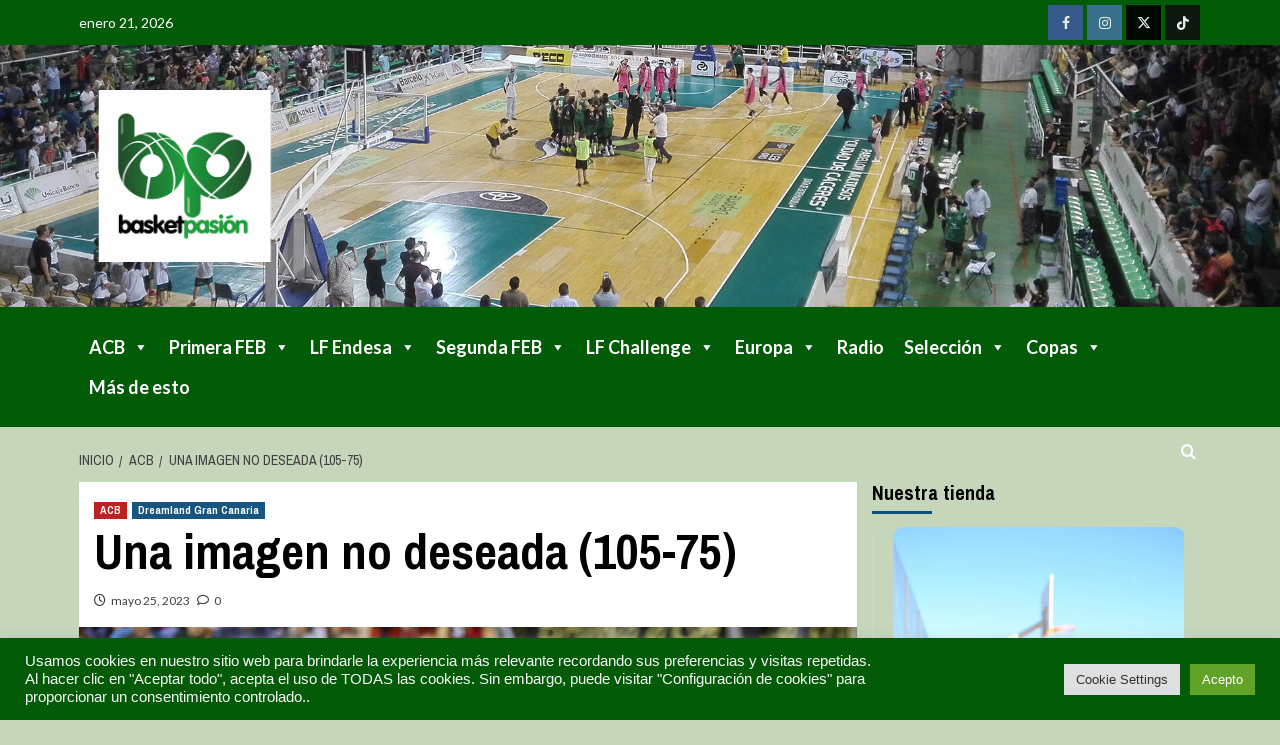

--- FILE ---
content_type: text/html; charset=UTF-8
request_url: https://basketpasion.es/una-imagen-no-deseada-105-75/
body_size: 71975
content:
<!doctype html>
<html lang="es">

<head>
  <meta charset="UTF-8">
  <meta name="viewport" content="width=device-width, initial-scale=1">
  <link rel="profile" href="http://gmpg.org/xfn/11">
  <meta name='robots' content='index, follow, max-image-preview:large, max-snippet:-1, max-video-preview:-1' />
<link rel='preload' href='https://fonts.googleapis.com/css?family=Source%2BSans%2BPro%3A400%2C700%7CLato%3A400%2C700&#038;subset=latin&#038;display=swap' as='style' onload="this.onload=null;this.rel='stylesheet'" type='text/css' media='all' crossorigin='anonymous'>
<link rel='preconnect' href='https://fonts.googleapis.com' crossorigin='anonymous'>
<link rel='preconnect' href='https://fonts.gstatic.com' crossorigin='anonymous'>

	<!-- This site is optimized with the Yoast SEO plugin v26.8 - https://yoast.com/product/yoast-seo-wordpress/ -->
	<title>Una imagen no deseada (105-75) &#8211; Basket Pasion. Todo nuestro baloncesto</title>
	<link rel="canonical" href="https://basketpasion.es/una-imagen-no-deseada-105-75/" />
	<meta property="og:locale" content="es_ES" />
	<meta property="og:type" content="article" />
	<meta property="og:title" content="Una imagen no deseada (105-75) &#8211; Basket Pasion. Todo nuestro baloncesto" />
	<meta property="og:description" content="1234T Manresa22262928105 GranCa1713242175 Baxi Manresa 105 1234T Manresa22262928105 GranCa1713242175 75 Dreamland Gran Canaria CB Baxi..." />
	<meta property="og:url" content="https://basketpasion.es/una-imagen-no-deseada-105-75/" />
	<meta property="og:site_name" content="Basket Pasion. Todo nuestro baloncesto" />
	<meta property="article:publisher" content="https://www.facebook.com/basketpasionbp" />
	<meta property="article:published_time" content="2023-05-25T19:41:52+00:00" />
	<meta property="article:modified_time" content="2023-05-25T19:41:53+00:00" />
	<meta property="og:image" content="https://basketpasion.es/wp-content/uploads/2023/05/RS500331_J34-BAX-GCA-Firmar-acb-Photo-J-Alberch-scaled.jpg" />
	<meta property="og:image:width" content="2560" />
	<meta property="og:image:height" content="2123" />
	<meta property="og:image:type" content="image/jpeg" />
	<meta name="author" content="Dyrma Herrera" />
	<meta name="twitter:card" content="summary_large_image" />
	<meta name="twitter:creator" content="@BasketPasionbp" />
	<meta name="twitter:site" content="@BasketPasionbp" />
	<script type="application/ld+json" class="yoast-schema-graph">{"@context":"https://schema.org","@graph":[{"@type":"Article","@id":"https://basketpasion.es/una-imagen-no-deseada-105-75/#article","isPartOf":{"@id":"https://basketpasion.es/una-imagen-no-deseada-105-75/"},"author":{"name":"Dyrma Herrera","@id":"https://basketpasion.es/#/schema/person/b96cc5e6d8a517ff1ef86f569b8e6b11"},"headline":"Una imagen no deseada (105-75)","datePublished":"2023-05-25T19:41:52+00:00","dateModified":"2023-05-25T19:41:53+00:00","mainEntityOfPage":{"@id":"https://basketpasion.es/una-imagen-no-deseada-105-75/"},"wordCount":522,"commentCount":0,"publisher":{"@id":"https://basketpasion.es/#organization"},"image":{"@id":"https://basketpasion.es/una-imagen-no-deseada-105-75/#primaryimage"},"thumbnailUrl":"https://basketpasion.es/wp-content/uploads/2023/05/RS500331_J34-BAX-GCA-Firmar-acb-Photo-J-Alberch-scaled.jpg","articleSection":["ACB","Dreamland Gran Canaria"],"inLanguage":"es","potentialAction":[{"@type":"CommentAction","name":"Comment","target":["https://basketpasion.es/una-imagen-no-deseada-105-75/#respond"]}]},{"@type":"WebPage","@id":"https://basketpasion.es/una-imagen-no-deseada-105-75/","url":"https://basketpasion.es/una-imagen-no-deseada-105-75/","name":"Una imagen no deseada (105-75) &#8211; Basket Pasion. Todo nuestro baloncesto","isPartOf":{"@id":"https://basketpasion.es/#website"},"primaryImageOfPage":{"@id":"https://basketpasion.es/una-imagen-no-deseada-105-75/#primaryimage"},"image":{"@id":"https://basketpasion.es/una-imagen-no-deseada-105-75/#primaryimage"},"thumbnailUrl":"https://basketpasion.es/wp-content/uploads/2023/05/RS500331_J34-BAX-GCA-Firmar-acb-Photo-J-Alberch-scaled.jpg","datePublished":"2023-05-25T19:41:52+00:00","dateModified":"2023-05-25T19:41:53+00:00","breadcrumb":{"@id":"https://basketpasion.es/una-imagen-no-deseada-105-75/#breadcrumb"},"inLanguage":"es","potentialAction":[{"@type":"ReadAction","target":["https://basketpasion.es/una-imagen-no-deseada-105-75/"]}]},{"@type":"ImageObject","inLanguage":"es","@id":"https://basketpasion.es/una-imagen-no-deseada-105-75/#primaryimage","url":"https://basketpasion.es/wp-content/uploads/2023/05/RS500331_J34-BAX-GCA-Firmar-acb-Photo-J-Alberch-scaled.jpg","contentUrl":"https://basketpasion.es/wp-content/uploads/2023/05/RS500331_J34-BAX-GCA-Firmar-acb-Photo-J-Alberch-scaled.jpg","width":2560,"height":2123},{"@type":"BreadcrumbList","@id":"https://basketpasion.es/una-imagen-no-deseada-105-75/#breadcrumb","itemListElement":[{"@type":"ListItem","position":1,"name":"Portada","item":"https://basketpasion.es/"},{"@type":"ListItem","position":2,"name":"ACB","item":"https://basketpasion.es/acb/"},{"@type":"ListItem","position":3,"name":"Una imagen no deseada (105-75)"}]},{"@type":"WebSite","@id":"https://basketpasion.es/#website","url":"https://basketpasion.es/","name":"Basket Pasion","description":"Todo nuestro baloncesto","publisher":{"@id":"https://basketpasion.es/#organization"},"potentialAction":[{"@type":"SearchAction","target":{"@type":"EntryPoint","urlTemplate":"https://basketpasion.es/?s={search_term_string}"},"query-input":{"@type":"PropertyValueSpecification","valueRequired":true,"valueName":"search_term_string"}}],"inLanguage":"es"},{"@type":"Organization","@id":"https://basketpasion.es/#organization","name":"Basket Pasión","url":"https://basketpasion.es/","logo":{"@type":"ImageObject","inLanguage":"es","@id":"https://basketpasion.es/#/schema/logo/image/","url":"https://basketpasion.es/wp-content/uploads/2024/04/Basket-Pasion-LOGO-blanco.jpg","contentUrl":"https://basketpasion.es/wp-content/uploads/2024/04/Basket-Pasion-LOGO-blanco.jpg","width":2364,"height":2363,"caption":"Basket Pasión"},"image":{"@id":"https://basketpasion.es/#/schema/logo/image/"},"sameAs":["https://www.facebook.com/basketpasionbp","https://x.com/BasketPasionbp"]},{"@type":"Person","@id":"https://basketpasion.es/#/schema/person/b96cc5e6d8a517ff1ef86f569b8e6b11","name":"Dyrma Herrera","image":{"@type":"ImageObject","inLanguage":"es","@id":"https://basketpasion.es/#/schema/person/image/","url":"https://secure.gravatar.com/avatar/1ac973e956660a4f6c5ad751dbf1c259310b3981f66fe3cb18afdbdbc87036d7?s=96&d=mm&r=g","contentUrl":"https://secure.gravatar.com/avatar/1ac973e956660a4f6c5ad751dbf1c259310b3981f66fe3cb18afdbdbc87036d7?s=96&d=mm&r=g","caption":"Dyrma Herrera"},"url":"https://basketpasion.es/author/dyrmaherrera/"}]}</script>
	<!-- / Yoast SEO plugin. -->


<link rel='dns-prefetch' href='//cdn.jsdelivr.net' />
<link rel='dns-prefetch' href='//www.googletagmanager.com' />
<link rel='dns-prefetch' href='//fonts.googleapis.com' />
<link rel='preconnect' href='https://fonts.googleapis.com' />
<link rel='preconnect' href='https://fonts.gstatic.com' />
<link rel="alternate" type="application/rss+xml" title="Basket Pasion. Todo nuestro baloncesto &raquo; Feed" href="https://basketpasion.es/feed/" />
<link rel="alternate" type="application/rss+xml" title="Basket Pasion. Todo nuestro baloncesto &raquo; Feed de los comentarios" href="https://basketpasion.es/comments/feed/" />
<script type="text/javascript" id="wpp-js" src="https://basketpasion.es/wp-content/plugins/wordpress-popular-posts/assets/js/wpp.min.js?ver=7.3.6" data-sampling="0" data-sampling-rate="100" data-api-url="https://basketpasion.es/wp-json/wordpress-popular-posts" data-post-id="8800" data-token="89d3188f8c" data-lang="0" data-debug="0"></script>
<link rel="alternate" type="application/rss+xml" title="Basket Pasion. Todo nuestro baloncesto &raquo; Comentario Una imagen no deseada (105-75) del feed" href="https://basketpasion.es/una-imagen-no-deseada-105-75/feed/" />
<link rel="alternate" title="oEmbed (JSON)" type="application/json+oembed" href="https://basketpasion.es/wp-json/oembed/1.0/embed?url=https%3A%2F%2Fbasketpasion.es%2Funa-imagen-no-deseada-105-75%2F" />
<link rel="alternate" title="oEmbed (XML)" type="text/xml+oembed" href="https://basketpasion.es/wp-json/oembed/1.0/embed?url=https%3A%2F%2Fbasketpasion.es%2Funa-imagen-no-deseada-105-75%2F&#038;format=xml" />
		<style>
			.lazyload,
			.lazyloading {
				max-width: 100%;
			}
		</style>
		<style id='wp-img-auto-sizes-contain-inline-css' type='text/css'>
img:is([sizes=auto i],[sizes^="auto," i]){contain-intrinsic-size:3000px 1500px}
/*# sourceURL=wp-img-auto-sizes-contain-inline-css */
</style>
<link rel='stylesheet' id='fluentform-elementor-widget-css' href='https://basketpasion.es/wp-content/plugins/fluentform/assets/css/fluent-forms-elementor-widget.css?ver=6.1.14' type='text/css' media='all' />
<style id='wp-emoji-styles-inline-css' type='text/css'>

	img.wp-smiley, img.emoji {
		display: inline !important;
		border: none !important;
		box-shadow: none !important;
		height: 1em !important;
		width: 1em !important;
		margin: 0 0.07em !important;
		vertical-align: -0.1em !important;
		background: none !important;
		padding: 0 !important;
	}
/*# sourceURL=wp-emoji-styles-inline-css */
</style>
<link rel='stylesheet' id='wp-block-library-css' href='https://basketpasion.es/wp-includes/css/dist/block-library/style.min.css?ver=6.9' type='text/css' media='all' />
<style id='wp-block-library-theme-inline-css' type='text/css'>
.wp-block-audio :where(figcaption){color:#555;font-size:13px;text-align:center}.is-dark-theme .wp-block-audio :where(figcaption){color:#ffffffa6}.wp-block-audio{margin:0 0 1em}.wp-block-code{border:1px solid #ccc;border-radius:4px;font-family:Menlo,Consolas,monaco,monospace;padding:.8em 1em}.wp-block-embed :where(figcaption){color:#555;font-size:13px;text-align:center}.is-dark-theme .wp-block-embed :where(figcaption){color:#ffffffa6}.wp-block-embed{margin:0 0 1em}.blocks-gallery-caption{color:#555;font-size:13px;text-align:center}.is-dark-theme .blocks-gallery-caption{color:#ffffffa6}:root :where(.wp-block-image figcaption){color:#555;font-size:13px;text-align:center}.is-dark-theme :root :where(.wp-block-image figcaption){color:#ffffffa6}.wp-block-image{margin:0 0 1em}.wp-block-pullquote{border-bottom:4px solid;border-top:4px solid;color:currentColor;margin-bottom:1.75em}.wp-block-pullquote :where(cite),.wp-block-pullquote :where(footer),.wp-block-pullquote__citation{color:currentColor;font-size:.8125em;font-style:normal;text-transform:uppercase}.wp-block-quote{border-left:.25em solid;margin:0 0 1.75em;padding-left:1em}.wp-block-quote cite,.wp-block-quote footer{color:currentColor;font-size:.8125em;font-style:normal;position:relative}.wp-block-quote:where(.has-text-align-right){border-left:none;border-right:.25em solid;padding-left:0;padding-right:1em}.wp-block-quote:where(.has-text-align-center){border:none;padding-left:0}.wp-block-quote.is-large,.wp-block-quote.is-style-large,.wp-block-quote:where(.is-style-plain){border:none}.wp-block-search .wp-block-search__label{font-weight:700}.wp-block-search__button{border:1px solid #ccc;padding:.375em .625em}:where(.wp-block-group.has-background){padding:1.25em 2.375em}.wp-block-separator.has-css-opacity{opacity:.4}.wp-block-separator{border:none;border-bottom:2px solid;margin-left:auto;margin-right:auto}.wp-block-separator.has-alpha-channel-opacity{opacity:1}.wp-block-separator:not(.is-style-wide):not(.is-style-dots){width:100px}.wp-block-separator.has-background:not(.is-style-dots){border-bottom:none;height:1px}.wp-block-separator.has-background:not(.is-style-wide):not(.is-style-dots){height:2px}.wp-block-table{margin:0 0 1em}.wp-block-table td,.wp-block-table th{word-break:normal}.wp-block-table :where(figcaption){color:#555;font-size:13px;text-align:center}.is-dark-theme .wp-block-table :where(figcaption){color:#ffffffa6}.wp-block-video :where(figcaption){color:#555;font-size:13px;text-align:center}.is-dark-theme .wp-block-video :where(figcaption){color:#ffffffa6}.wp-block-video{margin:0 0 1em}:root :where(.wp-block-template-part.has-background){margin-bottom:0;margin-top:0;padding:1.25em 2.375em}
/*# sourceURL=/wp-includes/css/dist/block-library/theme.min.css */
</style>
<link rel='stylesheet' id='eedee-gutenslider-init-css' href='https://basketpasion.es/wp-content/plugins/gutenslider/build/gutenslider-init.css?ver=1699895149' type='text/css' media='all' />
<style id='filebird-block-filebird-gallery-style-inline-css' type='text/css'>
ul.filebird-block-filebird-gallery{margin:auto!important;padding:0!important;width:100%}ul.filebird-block-filebird-gallery.layout-grid{display:grid;grid-gap:20px;align-items:stretch;grid-template-columns:repeat(var(--columns),1fr);justify-items:stretch}ul.filebird-block-filebird-gallery.layout-grid li img{border:1px solid #ccc;box-shadow:2px 2px 6px 0 rgba(0,0,0,.3);height:100%;max-width:100%;-o-object-fit:cover;object-fit:cover;width:100%}ul.filebird-block-filebird-gallery.layout-masonry{-moz-column-count:var(--columns);-moz-column-gap:var(--space);column-gap:var(--space);-moz-column-width:var(--min-width);columns:var(--min-width) var(--columns);display:block;overflow:auto}ul.filebird-block-filebird-gallery.layout-masonry li{margin-bottom:var(--space)}ul.filebird-block-filebird-gallery li{list-style:none}ul.filebird-block-filebird-gallery li figure{height:100%;margin:0;padding:0;position:relative;width:100%}ul.filebird-block-filebird-gallery li figure figcaption{background:linear-gradient(0deg,rgba(0,0,0,.7),rgba(0,0,0,.3) 70%,transparent);bottom:0;box-sizing:border-box;color:#fff;font-size:.8em;margin:0;max-height:100%;overflow:auto;padding:3em .77em .7em;position:absolute;text-align:center;width:100%;z-index:2}ul.filebird-block-filebird-gallery li figure figcaption a{color:inherit}

/*# sourceURL=https://basketpasion.es/wp-content/plugins/filebird/blocks/filebird-gallery/build/style-index.css */
</style>
<style id='global-styles-inline-css' type='text/css'>
:root{--wp--preset--aspect-ratio--square: 1;--wp--preset--aspect-ratio--4-3: 4/3;--wp--preset--aspect-ratio--3-4: 3/4;--wp--preset--aspect-ratio--3-2: 3/2;--wp--preset--aspect-ratio--2-3: 2/3;--wp--preset--aspect-ratio--16-9: 16/9;--wp--preset--aspect-ratio--9-16: 9/16;--wp--preset--color--black: #000000;--wp--preset--color--cyan-bluish-gray: #abb8c3;--wp--preset--color--white: #ffffff;--wp--preset--color--pale-pink: #f78da7;--wp--preset--color--vivid-red: #cf2e2e;--wp--preset--color--luminous-vivid-orange: #ff6900;--wp--preset--color--luminous-vivid-amber: #fcb900;--wp--preset--color--light-green-cyan: #7bdcb5;--wp--preset--color--vivid-green-cyan: #00d084;--wp--preset--color--pale-cyan-blue: #8ed1fc;--wp--preset--color--vivid-cyan-blue: #0693e3;--wp--preset--color--vivid-purple: #9b51e0;--wp--preset--gradient--vivid-cyan-blue-to-vivid-purple: linear-gradient(135deg,rgb(6,147,227) 0%,rgb(155,81,224) 100%);--wp--preset--gradient--light-green-cyan-to-vivid-green-cyan: linear-gradient(135deg,rgb(122,220,180) 0%,rgb(0,208,130) 100%);--wp--preset--gradient--luminous-vivid-amber-to-luminous-vivid-orange: linear-gradient(135deg,rgb(252,185,0) 0%,rgb(255,105,0) 100%);--wp--preset--gradient--luminous-vivid-orange-to-vivid-red: linear-gradient(135deg,rgb(255,105,0) 0%,rgb(207,46,46) 100%);--wp--preset--gradient--very-light-gray-to-cyan-bluish-gray: linear-gradient(135deg,rgb(238,238,238) 0%,rgb(169,184,195) 100%);--wp--preset--gradient--cool-to-warm-spectrum: linear-gradient(135deg,rgb(74,234,220) 0%,rgb(151,120,209) 20%,rgb(207,42,186) 40%,rgb(238,44,130) 60%,rgb(251,105,98) 80%,rgb(254,248,76) 100%);--wp--preset--gradient--blush-light-purple: linear-gradient(135deg,rgb(255,206,236) 0%,rgb(152,150,240) 100%);--wp--preset--gradient--blush-bordeaux: linear-gradient(135deg,rgb(254,205,165) 0%,rgb(254,45,45) 50%,rgb(107,0,62) 100%);--wp--preset--gradient--luminous-dusk: linear-gradient(135deg,rgb(255,203,112) 0%,rgb(199,81,192) 50%,rgb(65,88,208) 100%);--wp--preset--gradient--pale-ocean: linear-gradient(135deg,rgb(255,245,203) 0%,rgb(182,227,212) 50%,rgb(51,167,181) 100%);--wp--preset--gradient--electric-grass: linear-gradient(135deg,rgb(202,248,128) 0%,rgb(113,206,126) 100%);--wp--preset--gradient--midnight: linear-gradient(135deg,rgb(2,3,129) 0%,rgb(40,116,252) 100%);--wp--preset--font-size--small: 13px;--wp--preset--font-size--medium: 20px;--wp--preset--font-size--large: 36px;--wp--preset--font-size--x-large: 42px;--wp--preset--spacing--20: 0.44rem;--wp--preset--spacing--30: 0.67rem;--wp--preset--spacing--40: 1rem;--wp--preset--spacing--50: 1.5rem;--wp--preset--spacing--60: 2.25rem;--wp--preset--spacing--70: 3.38rem;--wp--preset--spacing--80: 5.06rem;--wp--preset--shadow--natural: 6px 6px 9px rgba(0, 0, 0, 0.2);--wp--preset--shadow--deep: 12px 12px 50px rgba(0, 0, 0, 0.4);--wp--preset--shadow--sharp: 6px 6px 0px rgba(0, 0, 0, 0.2);--wp--preset--shadow--outlined: 6px 6px 0px -3px rgb(255, 255, 255), 6px 6px rgb(0, 0, 0);--wp--preset--shadow--crisp: 6px 6px 0px rgb(0, 0, 0);}:root { --wp--style--global--content-size: 800px;--wp--style--global--wide-size: 1200px; }:where(body) { margin: 0; }.wp-site-blocks > .alignleft { float: left; margin-right: 2em; }.wp-site-blocks > .alignright { float: right; margin-left: 2em; }.wp-site-blocks > .aligncenter { justify-content: center; margin-left: auto; margin-right: auto; }:where(.wp-site-blocks) > * { margin-block-start: 24px; margin-block-end: 0; }:where(.wp-site-blocks) > :first-child { margin-block-start: 0; }:where(.wp-site-blocks) > :last-child { margin-block-end: 0; }:root { --wp--style--block-gap: 24px; }:root :where(.is-layout-flow) > :first-child{margin-block-start: 0;}:root :where(.is-layout-flow) > :last-child{margin-block-end: 0;}:root :where(.is-layout-flow) > *{margin-block-start: 24px;margin-block-end: 0;}:root :where(.is-layout-constrained) > :first-child{margin-block-start: 0;}:root :where(.is-layout-constrained) > :last-child{margin-block-end: 0;}:root :where(.is-layout-constrained) > *{margin-block-start: 24px;margin-block-end: 0;}:root :where(.is-layout-flex){gap: 24px;}:root :where(.is-layout-grid){gap: 24px;}.is-layout-flow > .alignleft{float: left;margin-inline-start: 0;margin-inline-end: 2em;}.is-layout-flow > .alignright{float: right;margin-inline-start: 2em;margin-inline-end: 0;}.is-layout-flow > .aligncenter{margin-left: auto !important;margin-right: auto !important;}.is-layout-constrained > .alignleft{float: left;margin-inline-start: 0;margin-inline-end: 2em;}.is-layout-constrained > .alignright{float: right;margin-inline-start: 2em;margin-inline-end: 0;}.is-layout-constrained > .aligncenter{margin-left: auto !important;margin-right: auto !important;}.is-layout-constrained > :where(:not(.alignleft):not(.alignright):not(.alignfull)){max-width: var(--wp--style--global--content-size);margin-left: auto !important;margin-right: auto !important;}.is-layout-constrained > .alignwide{max-width: var(--wp--style--global--wide-size);}body .is-layout-flex{display: flex;}.is-layout-flex{flex-wrap: wrap;align-items: center;}.is-layout-flex > :is(*, div){margin: 0;}body .is-layout-grid{display: grid;}.is-layout-grid > :is(*, div){margin: 0;}body{padding-top: 0px;padding-right: 0px;padding-bottom: 0px;padding-left: 0px;}a:where(:not(.wp-element-button)){text-decoration: none;}:root :where(.wp-element-button, .wp-block-button__link){background-color: #32373c;border-radius: 0;border-width: 0;color: #fff;font-family: inherit;font-size: inherit;font-style: inherit;font-weight: inherit;letter-spacing: inherit;line-height: inherit;padding-top: calc(0.667em + 2px);padding-right: calc(1.333em + 2px);padding-bottom: calc(0.667em + 2px);padding-left: calc(1.333em + 2px);text-decoration: none;text-transform: inherit;}.has-black-color{color: var(--wp--preset--color--black) !important;}.has-cyan-bluish-gray-color{color: var(--wp--preset--color--cyan-bluish-gray) !important;}.has-white-color{color: var(--wp--preset--color--white) !important;}.has-pale-pink-color{color: var(--wp--preset--color--pale-pink) !important;}.has-vivid-red-color{color: var(--wp--preset--color--vivid-red) !important;}.has-luminous-vivid-orange-color{color: var(--wp--preset--color--luminous-vivid-orange) !important;}.has-luminous-vivid-amber-color{color: var(--wp--preset--color--luminous-vivid-amber) !important;}.has-light-green-cyan-color{color: var(--wp--preset--color--light-green-cyan) !important;}.has-vivid-green-cyan-color{color: var(--wp--preset--color--vivid-green-cyan) !important;}.has-pale-cyan-blue-color{color: var(--wp--preset--color--pale-cyan-blue) !important;}.has-vivid-cyan-blue-color{color: var(--wp--preset--color--vivid-cyan-blue) !important;}.has-vivid-purple-color{color: var(--wp--preset--color--vivid-purple) !important;}.has-black-background-color{background-color: var(--wp--preset--color--black) !important;}.has-cyan-bluish-gray-background-color{background-color: var(--wp--preset--color--cyan-bluish-gray) !important;}.has-white-background-color{background-color: var(--wp--preset--color--white) !important;}.has-pale-pink-background-color{background-color: var(--wp--preset--color--pale-pink) !important;}.has-vivid-red-background-color{background-color: var(--wp--preset--color--vivid-red) !important;}.has-luminous-vivid-orange-background-color{background-color: var(--wp--preset--color--luminous-vivid-orange) !important;}.has-luminous-vivid-amber-background-color{background-color: var(--wp--preset--color--luminous-vivid-amber) !important;}.has-light-green-cyan-background-color{background-color: var(--wp--preset--color--light-green-cyan) !important;}.has-vivid-green-cyan-background-color{background-color: var(--wp--preset--color--vivid-green-cyan) !important;}.has-pale-cyan-blue-background-color{background-color: var(--wp--preset--color--pale-cyan-blue) !important;}.has-vivid-cyan-blue-background-color{background-color: var(--wp--preset--color--vivid-cyan-blue) !important;}.has-vivid-purple-background-color{background-color: var(--wp--preset--color--vivid-purple) !important;}.has-black-border-color{border-color: var(--wp--preset--color--black) !important;}.has-cyan-bluish-gray-border-color{border-color: var(--wp--preset--color--cyan-bluish-gray) !important;}.has-white-border-color{border-color: var(--wp--preset--color--white) !important;}.has-pale-pink-border-color{border-color: var(--wp--preset--color--pale-pink) !important;}.has-vivid-red-border-color{border-color: var(--wp--preset--color--vivid-red) !important;}.has-luminous-vivid-orange-border-color{border-color: var(--wp--preset--color--luminous-vivid-orange) !important;}.has-luminous-vivid-amber-border-color{border-color: var(--wp--preset--color--luminous-vivid-amber) !important;}.has-light-green-cyan-border-color{border-color: var(--wp--preset--color--light-green-cyan) !important;}.has-vivid-green-cyan-border-color{border-color: var(--wp--preset--color--vivid-green-cyan) !important;}.has-pale-cyan-blue-border-color{border-color: var(--wp--preset--color--pale-cyan-blue) !important;}.has-vivid-cyan-blue-border-color{border-color: var(--wp--preset--color--vivid-cyan-blue) !important;}.has-vivid-purple-border-color{border-color: var(--wp--preset--color--vivid-purple) !important;}.has-vivid-cyan-blue-to-vivid-purple-gradient-background{background: var(--wp--preset--gradient--vivid-cyan-blue-to-vivid-purple) !important;}.has-light-green-cyan-to-vivid-green-cyan-gradient-background{background: var(--wp--preset--gradient--light-green-cyan-to-vivid-green-cyan) !important;}.has-luminous-vivid-amber-to-luminous-vivid-orange-gradient-background{background: var(--wp--preset--gradient--luminous-vivid-amber-to-luminous-vivid-orange) !important;}.has-luminous-vivid-orange-to-vivid-red-gradient-background{background: var(--wp--preset--gradient--luminous-vivid-orange-to-vivid-red) !important;}.has-very-light-gray-to-cyan-bluish-gray-gradient-background{background: var(--wp--preset--gradient--very-light-gray-to-cyan-bluish-gray) !important;}.has-cool-to-warm-spectrum-gradient-background{background: var(--wp--preset--gradient--cool-to-warm-spectrum) !important;}.has-blush-light-purple-gradient-background{background: var(--wp--preset--gradient--blush-light-purple) !important;}.has-blush-bordeaux-gradient-background{background: var(--wp--preset--gradient--blush-bordeaux) !important;}.has-luminous-dusk-gradient-background{background: var(--wp--preset--gradient--luminous-dusk) !important;}.has-pale-ocean-gradient-background{background: var(--wp--preset--gradient--pale-ocean) !important;}.has-electric-grass-gradient-background{background: var(--wp--preset--gradient--electric-grass) !important;}.has-midnight-gradient-background{background: var(--wp--preset--gradient--midnight) !important;}.has-small-font-size{font-size: var(--wp--preset--font-size--small) !important;}.has-medium-font-size{font-size: var(--wp--preset--font-size--medium) !important;}.has-large-font-size{font-size: var(--wp--preset--font-size--large) !important;}.has-x-large-font-size{font-size: var(--wp--preset--font-size--x-large) !important;}
:root :where(.wp-block-button .wp-block-button__link){border-radius: 0;}
:root :where(.wp-block-pullquote){font-size: 1.5em;line-height: 1.6;}
/*# sourceURL=global-styles-inline-css */
</style>
<link rel='stylesheet' id='cookie-law-info-css' href='https://basketpasion.es/wp-content/plugins/cookie-law-info/legacy/public/css/cookie-law-info-public.css?ver=3.3.9.1' type='text/css' media='all' />
<link rel='stylesheet' id='cookie-law-info-gdpr-css' href='https://basketpasion.es/wp-content/plugins/cookie-law-info/legacy/public/css/cookie-law-info-gdpr.css?ver=3.3.9.1' type='text/css' media='all' />
<link rel='stylesheet' id='widgets-on-pages-css' href='https://basketpasion.es/wp-content/plugins/widgets-on-pages/public/css/widgets-on-pages-public.css?ver=1.4.0' type='text/css' media='all' />
<link rel='stylesheet' id='elespare-icons-css' href='https://basketpasion.es/wp-content/plugins/elespare/assets/font/elespare-icons.css?ver=3.3.10' type='text/css' media='all' />
<link rel='stylesheet' id='elementor-icons-css' href='https://basketpasion.es/wp-content/plugins/elementor/assets/lib/eicons/css/elementor-icons.min.css?ver=5.45.0' type='text/css' media='all' />
<link rel='stylesheet' id='elementor-frontend-css' href='https://basketpasion.es/wp-content/plugins/elementor/assets/css/frontend.min.css?ver=3.34.1' type='text/css' media='all' />
<link rel='stylesheet' id='elementor-post-417-css' href='https://basketpasion.es/wp-content/uploads/elementor/css/post-417.css?ver=1768910923' type='text/css' media='all' />
<link rel='stylesheet' id='elespare-posts-grid-css' href='https://basketpasion.es/wp-content/plugins/elespare/dist/elespare.style.build.min.css?ver=3.3.7' type='text/css' media='all' />
<link rel='stylesheet' id='megamenu-css' href='https://basketpasion.es/wp-content/uploads/maxmegamenu/style.css?ver=d226f0' type='text/css' media='all' />
<link rel='stylesheet' id='dashicons-css' href='https://basketpasion.es/wp-includes/css/dashicons.min.css?ver=6.9' type='text/css' media='all' />
<link rel='stylesheet' id='wordpress-popular-posts-css-css' href='https://basketpasion.es/wp-content/plugins/wordpress-popular-posts/assets/css/wpp.css?ver=7.3.6' type='text/css' media='all' />
<link rel='stylesheet' id='newsport-google-fonts-css' href='https://fonts.googleapis.com/css?family=Archivo+Narrow:400,400italic,700' type='text/css' media='all' />
<link rel='stylesheet' id='bootstrap-css' href='https://basketpasion.es/wp-content/themes/covernews/assets/bootstrap/css/bootstrap.min.css?ver=6.9' type='text/css' media='all' />
<link rel='stylesheet' id='covernews-style-css' href='https://basketpasion.es/wp-content/themes/covernews/style.css?ver=6.9' type='text/css' media='all' />
<link rel='stylesheet' id='newsport-css' href='https://basketpasion.es/wp-content/themes/newsport/style.css?ver=2.0.2' type='text/css' media='all' />
<link rel='stylesheet' id='covernews-google-fonts-css' href='https://fonts.googleapis.com/css?family=Source%2BSans%2BPro%3A400%2C700%7CLato%3A400%2C700&#038;subset=latin&#038;display=swap' type='text/css' media='all' />
<link rel='stylesheet' id='covernews-icons-css' href='https://basketpasion.es/wp-content/themes/covernews/assets/icons/style.css?ver=6.9' type='text/css' media='all' />
<link rel='stylesheet' id='tablepress-default-css' href='https://basketpasion.es/wp-content/plugins/tablepress/css/build/default.css?ver=3.2.6' type='text/css' media='all' />
<link rel='stylesheet' id='elementor-gf-local-roboto-css' href='https://basketpasion.es/wp-content/uploads/elementor/google-fonts/css/roboto.css?ver=1742329744' type='text/css' media='all' />
<link rel='stylesheet' id='elementor-gf-local-robotoslab-css' href='https://basketpasion.es/wp-content/uploads/elementor/google-fonts/css/robotoslab.css?ver=1742329748' type='text/css' media='all' />
<script type="text/javascript" src="https://basketpasion.es/wp-includes/js/jquery/jquery.min.js?ver=3.7.1" id="jquery-core-js"></script>
<script type="text/javascript" src="https://basketpasion.es/wp-includes/js/jquery/jquery-migrate.min.js?ver=3.4.1" id="jquery-migrate-js"></script>
<script type="text/javascript" id="cookie-law-info-js-extra">
/* <![CDATA[ */
var Cli_Data = {"nn_cookie_ids":[],"cookielist":[],"non_necessary_cookies":[],"ccpaEnabled":"","ccpaRegionBased":"","ccpaBarEnabled":"","strictlyEnabled":["necessary","obligatoire"],"ccpaType":"gdpr","js_blocking":"1","custom_integration":"","triggerDomRefresh":"","secure_cookies":""};
var cli_cookiebar_settings = {"animate_speed_hide":"500","animate_speed_show":"500","background":"#035b07","border":"#b1a6a6c2","border_on":"","button_1_button_colour":"#61a229","button_1_button_hover":"#4e8221","button_1_link_colour":"#fff","button_1_as_button":"1","button_1_new_win":"","button_2_button_colour":"#333","button_2_button_hover":"#292929","button_2_link_colour":"#444","button_2_as_button":"","button_2_hidebar":"","button_3_button_colour":"#dedfe0","button_3_button_hover":"#b2b2b3","button_3_link_colour":"#333333","button_3_as_button":"1","button_3_new_win":"","button_4_button_colour":"#dedfe0","button_4_button_hover":"#b2b2b3","button_4_link_colour":"#333333","button_4_as_button":"1","button_7_button_colour":"#61a229","button_7_button_hover":"#4e8221","button_7_link_colour":"#fff","button_7_as_button":"1","button_7_new_win":"","font_family":"Lucida Sans Unicode, Lucida Grande, sans-serif","header_fix":"","notify_animate_hide":"1","notify_animate_show":"","notify_div_id":"#cookie-law-info-bar","notify_position_horizontal":"right","notify_position_vertical":"bottom","scroll_close":"","scroll_close_reload":"","accept_close_reload":"","reject_close_reload":"","showagain_tab":"","showagain_background":"#fff","showagain_border":"#000","showagain_div_id":"#cookie-law-info-again","showagain_x_position":"100px","text":"#f9f9f9","show_once_yn":"","show_once":"10000","logging_on":"","as_popup":"","popup_overlay":"1","bar_heading_text":"","cookie_bar_as":"banner","popup_showagain_position":"bottom-right","widget_position":"left"};
var log_object = {"ajax_url":"https://basketpasion.es/wp-admin/admin-ajax.php"};
//# sourceURL=cookie-law-info-js-extra
/* ]]> */
</script>
<script type="text/javascript" src="https://basketpasion.es/wp-content/plugins/cookie-law-info/legacy/public/js/cookie-law-info-public.js?ver=3.3.9.1" id="cookie-law-info-js"></script>

<!-- Fragmento de código de la etiqueta de Google (gtag.js) añadida por Site Kit -->
<!-- Fragmento de código de Google Analytics añadido por Site Kit -->
<script type="text/javascript" src="https://www.googletagmanager.com/gtag/js?id=G-DP2VL0J2HY" id="google_gtagjs-js" async></script>
<script type="text/javascript" id="google_gtagjs-js-after">
/* <![CDATA[ */
window.dataLayer = window.dataLayer || [];function gtag(){dataLayer.push(arguments);}
gtag("set","linker",{"domains":["basketpasion.es"]});
gtag("js", new Date());
gtag("set", "developer_id.dZTNiMT", true);
gtag("config", "G-DP2VL0J2HY");
//# sourceURL=google_gtagjs-js-after
/* ]]> */
</script>
<link rel="https://api.w.org/" href="https://basketpasion.es/wp-json/" /><link rel="alternate" title="JSON" type="application/json" href="https://basketpasion.es/wp-json/wp/v2/posts/8800" /><link rel="EditURI" type="application/rsd+xml" title="RSD" href="https://basketpasion.es/xmlrpc.php?rsd" />
<meta name="generator" content="WordPress 6.9" />
<link rel='shortlink' href='https://basketpasion.es/?p=8800' />
<meta name="generator" content="Site Kit by Google 1.170.0" />            <style id="wpp-loading-animation-styles">@-webkit-keyframes bgslide{from{background-position-x:0}to{background-position-x:-200%}}@keyframes bgslide{from{background-position-x:0}to{background-position-x:-200%}}.wpp-widget-block-placeholder,.wpp-shortcode-placeholder{margin:0 auto;width:60px;height:3px;background:#dd3737;background:linear-gradient(90deg,#dd3737 0%,#571313 10%,#dd3737 100%);background-size:200% auto;border-radius:3px;-webkit-animation:bgslide 1s infinite linear;animation:bgslide 1s infinite linear}</style>
            		<script>
			document.documentElement.className = document.documentElement.className.replace('no-js', 'js');
		</script>
				<style>
			.no-js img.lazyload {
				display: none;
			}

			figure.wp-block-image img.lazyloading {
				min-width: 150px;
			}

			.lazyload,
			.lazyloading {
				--smush-placeholder-width: 100px;
				--smush-placeholder-aspect-ratio: 1/1;
				width: var(--smush-image-width, var(--smush-placeholder-width)) !important;
				aspect-ratio: var(--smush-image-aspect-ratio, var(--smush-placeholder-aspect-ratio)) !important;
			}

						.lazyload, .lazyloading {
				opacity: 0;
			}

			.lazyloaded {
				opacity: 1;
				transition: opacity 400ms;
				transition-delay: 0ms;
			}

					</style>
		<!-- Analytics by WP Statistics - https://wp-statistics.com -->
<link rel="preload" href="https://basketpasion.es/wp-content/uploads/2022/05/cropped-cancha1.jpg" as="image"><link rel="pingback" href="https://basketpasion.es/xmlrpc.php"><meta name="generator" content="Elementor 3.34.1; features: additional_custom_breakpoints; settings: css_print_method-external, google_font-enabled, font_display-auto">
			<style>
				.e-con.e-parent:nth-of-type(n+4):not(.e-lazyloaded):not(.e-no-lazyload),
				.e-con.e-parent:nth-of-type(n+4):not(.e-lazyloaded):not(.e-no-lazyload) * {
					background-image: none !important;
				}
				@media screen and (max-height: 1024px) {
					.e-con.e-parent:nth-of-type(n+3):not(.e-lazyloaded):not(.e-no-lazyload),
					.e-con.e-parent:nth-of-type(n+3):not(.e-lazyloaded):not(.e-no-lazyload) * {
						background-image: none !important;
					}
				}
				@media screen and (max-height: 640px) {
					.e-con.e-parent:nth-of-type(n+2):not(.e-lazyloaded):not(.e-no-lazyload),
					.e-con.e-parent:nth-of-type(n+2):not(.e-lazyloaded):not(.e-no-lazyload) * {
						background-image: none !important;
					}
				}
			</style>
			        <style type="text/css">
                        body .masthead-banner.data-bg:before {
                background: rgba(0,0,0,0);
            }
                        .site-title,
            .site-description {
                position: absolute;
                clip: rect(1px, 1px, 1px, 1px);
                display: none;
            }

                    .elementor-template-full-width .elementor-section.elementor-section-full_width > .elementor-container,
        .elementor-template-full-width .elementor-section.elementor-section-boxed > .elementor-container{
            max-width: 1200px;
        }
        @media (min-width: 1600px){
            .elementor-template-full-width .elementor-section.elementor-section-full_width > .elementor-container,
            .elementor-template-full-width .elementor-section.elementor-section-boxed > .elementor-container{
                max-width: 1600px;
            }
        }
        
        .align-content-left .elementor-section-stretched,
        .align-content-right .elementor-section-stretched {
            max-width: 100%;
            left: 0 !important;
        }


        </style>
        <style type="text/css" id="custom-background-css">
body.custom-background { background-color: #c5d6ba; }
</style>
	<script src="https://ajax.googleapis.com/ajax/libs/jquery/3.7.1/jquery.min.js"></script>
<!--<link rel="stylesheet" href="https://maxcdn.bootstrapcdn.com/bootstrap/3.4.1/css/bootstrap.min.css">
<script src="https://maxcdn.bootstrapcdn.com/bootstrap/3.4.1/js/bootstrap.min.js"></script>
<style>
a {
  color: black;
  text-decoration: none;
 }

  a:hover,
  a:focus {    
    text-decoration: none;
  }

</style>--><style class="wpcode-css-snippet">@media (min-width: 1215px) {
	.container {
		width: 90% !important;
		max-width: 90% !important;
	}
	
	.estiloDavid {
		width: 90% !important;
		max-width: 90% !important;
	}
}</style><style type="text/css">.saboxplugin-wrap{-webkit-box-sizing:border-box;-moz-box-sizing:border-box;-ms-box-sizing:border-box;box-sizing:border-box;border:1px solid #eee;width:100%;clear:both;display:block;overflow:hidden;word-wrap:break-word;position:relative}.saboxplugin-wrap .saboxplugin-gravatar{float:left;padding:0 20px 20px 20px}.saboxplugin-wrap .saboxplugin-gravatar img{max-width:100px;height:auto;border-radius:0;}.saboxplugin-wrap .saboxplugin-authorname{font-size:18px;line-height:1;margin:20px 0 0 20px;display:block}.saboxplugin-wrap .saboxplugin-authorname a{text-decoration:none}.saboxplugin-wrap .saboxplugin-authorname a:focus{outline:0}.saboxplugin-wrap .saboxplugin-desc{display:block;margin:5px 20px}.saboxplugin-wrap .saboxplugin-desc a{text-decoration:underline}.saboxplugin-wrap .saboxplugin-desc p{margin:5px 0 12px}.saboxplugin-wrap .saboxplugin-web{margin:0 20px 15px;text-align:left}.saboxplugin-wrap .sab-web-position{text-align:right}.saboxplugin-wrap .saboxplugin-web a{color:#ccc;text-decoration:none}.saboxplugin-wrap .saboxplugin-socials{position:relative;display:block;background:#fcfcfc;padding:5px;border-top:1px solid #eee}.saboxplugin-wrap .saboxplugin-socials a svg{width:20px;height:20px}.saboxplugin-wrap .saboxplugin-socials a svg .st2{fill:#fff; transform-origin:center center;}.saboxplugin-wrap .saboxplugin-socials a svg .st1{fill:rgba(0,0,0,.3)}.saboxplugin-wrap .saboxplugin-socials a:hover{opacity:.8;-webkit-transition:opacity .4s;-moz-transition:opacity .4s;-o-transition:opacity .4s;transition:opacity .4s;box-shadow:none!important;-webkit-box-shadow:none!important}.saboxplugin-wrap .saboxplugin-socials .saboxplugin-icon-color{box-shadow:none;padding:0;border:0;-webkit-transition:opacity .4s;-moz-transition:opacity .4s;-o-transition:opacity .4s;transition:opacity .4s;display:inline-block;color:#fff;font-size:0;text-decoration:inherit;margin:5px;-webkit-border-radius:0;-moz-border-radius:0;-ms-border-radius:0;-o-border-radius:0;border-radius:0;overflow:hidden}.saboxplugin-wrap .saboxplugin-socials .saboxplugin-icon-grey{text-decoration:inherit;box-shadow:none;position:relative;display:-moz-inline-stack;display:inline-block;vertical-align:middle;zoom:1;margin:10px 5px;color:#444;fill:#444}.clearfix:after,.clearfix:before{content:' ';display:table;line-height:0;clear:both}.ie7 .clearfix{zoom:1}.saboxplugin-socials.sabox-colored .saboxplugin-icon-color .sab-twitch{border-color:#38245c}.saboxplugin-socials.sabox-colored .saboxplugin-icon-color .sab-behance{border-color:#003eb0}.saboxplugin-socials.sabox-colored .saboxplugin-icon-color .sab-deviantart{border-color:#036824}.saboxplugin-socials.sabox-colored .saboxplugin-icon-color .sab-digg{border-color:#00327c}.saboxplugin-socials.sabox-colored .saboxplugin-icon-color .sab-dribbble{border-color:#ba1655}.saboxplugin-socials.sabox-colored .saboxplugin-icon-color .sab-facebook{border-color:#1e2e4f}.saboxplugin-socials.sabox-colored .saboxplugin-icon-color .sab-flickr{border-color:#003576}.saboxplugin-socials.sabox-colored .saboxplugin-icon-color .sab-github{border-color:#264874}.saboxplugin-socials.sabox-colored .saboxplugin-icon-color .sab-google{border-color:#0b51c5}.saboxplugin-socials.sabox-colored .saboxplugin-icon-color .sab-html5{border-color:#902e13}.saboxplugin-socials.sabox-colored .saboxplugin-icon-color .sab-instagram{border-color:#1630aa}.saboxplugin-socials.sabox-colored .saboxplugin-icon-color .sab-linkedin{border-color:#00344f}.saboxplugin-socials.sabox-colored .saboxplugin-icon-color .sab-pinterest{border-color:#5b040e}.saboxplugin-socials.sabox-colored .saboxplugin-icon-color .sab-reddit{border-color:#992900}.saboxplugin-socials.sabox-colored .saboxplugin-icon-color .sab-rss{border-color:#a43b0a}.saboxplugin-socials.sabox-colored .saboxplugin-icon-color .sab-sharethis{border-color:#5d8420}.saboxplugin-socials.sabox-colored .saboxplugin-icon-color .sab-soundcloud{border-color:#995200}.saboxplugin-socials.sabox-colored .saboxplugin-icon-color .sab-spotify{border-color:#0f612c}.saboxplugin-socials.sabox-colored .saboxplugin-icon-color .sab-stackoverflow{border-color:#a95009}.saboxplugin-socials.sabox-colored .saboxplugin-icon-color .sab-steam{border-color:#006388}.saboxplugin-socials.sabox-colored .saboxplugin-icon-color .sab-user_email{border-color:#b84e05}.saboxplugin-socials.sabox-colored .saboxplugin-icon-color .sab-tumblr{border-color:#10151b}.saboxplugin-socials.sabox-colored .saboxplugin-icon-color .sab-twitter{border-color:#0967a0}.saboxplugin-socials.sabox-colored .saboxplugin-icon-color .sab-vimeo{border-color:#0d7091}.saboxplugin-socials.sabox-colored .saboxplugin-icon-color .sab-windows{border-color:#003f71}.saboxplugin-socials.sabox-colored .saboxplugin-icon-color .sab-whatsapp{border-color:#003f71}.saboxplugin-socials.sabox-colored .saboxplugin-icon-color .sab-wordpress{border-color:#0f3647}.saboxplugin-socials.sabox-colored .saboxplugin-icon-color .sab-yahoo{border-color:#14002d}.saboxplugin-socials.sabox-colored .saboxplugin-icon-color .sab-youtube{border-color:#900}.saboxplugin-socials.sabox-colored .saboxplugin-icon-color .sab-xing{border-color:#000202}.saboxplugin-socials.sabox-colored .saboxplugin-icon-color .sab-mixcloud{border-color:#2475a0}.saboxplugin-socials.sabox-colored .saboxplugin-icon-color .sab-vk{border-color:#243549}.saboxplugin-socials.sabox-colored .saboxplugin-icon-color .sab-medium{border-color:#00452c}.saboxplugin-socials.sabox-colored .saboxplugin-icon-color .sab-quora{border-color:#420e00}.saboxplugin-socials.sabox-colored .saboxplugin-icon-color .sab-meetup{border-color:#9b181c}.saboxplugin-socials.sabox-colored .saboxplugin-icon-color .sab-goodreads{border-color:#000}.saboxplugin-socials.sabox-colored .saboxplugin-icon-color .sab-snapchat{border-color:#999700}.saboxplugin-socials.sabox-colored .saboxplugin-icon-color .sab-500px{border-color:#00557f}.saboxplugin-socials.sabox-colored .saboxplugin-icon-color .sab-mastodont{border-color:#185886}.sabox-plus-item{margin-bottom:20px}@media screen and (max-width:480px){.saboxplugin-wrap{text-align:center}.saboxplugin-wrap .saboxplugin-gravatar{float:none;padding:20px 0;text-align:center;margin:0 auto;display:block}.saboxplugin-wrap .saboxplugin-gravatar img{float:none;display:inline-block;display:-moz-inline-stack;vertical-align:middle;zoom:1}.saboxplugin-wrap .saboxplugin-desc{margin:0 10px 20px;text-align:center}.saboxplugin-wrap .saboxplugin-authorname{text-align:center;margin:10px 0 20px}}body .saboxplugin-authorname a,body .saboxplugin-authorname a:hover{box-shadow:none;-webkit-box-shadow:none}a.sab-profile-edit{font-size:16px!important;line-height:1!important}.sab-edit-settings a,a.sab-profile-edit{color:#0073aa!important;box-shadow:none!important;-webkit-box-shadow:none!important}.sab-edit-settings{margin-right:15px;position:absolute;right:0;z-index:2;bottom:10px;line-height:20px}.sab-edit-settings i{margin-left:5px}.saboxplugin-socials{line-height:1!important}.rtl .saboxplugin-wrap .saboxplugin-gravatar{float:right}.rtl .saboxplugin-wrap .saboxplugin-authorname{display:flex;align-items:center}.rtl .saboxplugin-wrap .saboxplugin-authorname .sab-profile-edit{margin-right:10px}.rtl .sab-edit-settings{right:auto;left:0}img.sab-custom-avatar{max-width:75px;}.saboxplugin-wrap {margin-top:20px; margin-bottom:20px; padding: 10px 10px }.saboxplugin-wrap .saboxplugin-authorname {font-size:18px; line-height:25px;}.saboxplugin-wrap .saboxplugin-desc p, .saboxplugin-wrap .saboxplugin-desc {font-size:14px !important; line-height:21px !important;}.saboxplugin-wrap .saboxplugin-web {font-size:14px;}.saboxplugin-wrap .saboxplugin-socials a svg {width:18px;height:18px;}</style><link rel="icon" href="https://basketpasion.es/wp-content/uploads/2024/04/cropped-Basket-Pasion-LOGO-blanco-1-32x32.jpg" sizes="32x32" />
<link rel="icon" href="https://basketpasion.es/wp-content/uploads/2024/04/cropped-Basket-Pasion-LOGO-blanco-1-192x192.jpg" sizes="192x192" />
<link rel="apple-touch-icon" href="https://basketpasion.es/wp-content/uploads/2024/04/cropped-Basket-Pasion-LOGO-blanco-1-180x180.jpg" />
<meta name="msapplication-TileImage" content="https://basketpasion.es/wp-content/uploads/2024/04/cropped-Basket-Pasion-LOGO-blanco-1-270x270.jpg" />
		<style type="text/css" id="wp-custom-css">
			#site-navigation {background: #035b07;}

@media only screen and (max-width: 991px){
	
.main-navigation .toggle-menu {display:none;}
	
.cart-search{display:none;}
	
#mega-menu-wrap-aft-primary-nav #mega-menu-aft-primary-nav > li.mega-menu-megamenu > ul.mega-sub-menu > li.mega-menu-item.mega-menu-clear {clear:none;}
	
	}
.ff-btn {background-color: #6DB763 !important}


body.home .entry-content-wrap .entry-content ul {
    padding: 0 !important;
    margin-left: -4px !important;
}

@media screen and (max-width:768px){
	body.home .entry-content-wrap .entry-content ul {
    margin-left: unset !important;
}
}

body.home .entry-content {
    background: #c4d6ba !important;
    padding: 4px !important;
}

.ff-el-group.ff-text-left.ff_submit_btn_wrapper.ff_submit_btn_wrapper_custom button {
    border-radius: 0 !important;
    border: none !important;
    padding: 10px 0 !important;
    margin: 0 !important;
}
input#ff_2_email {
    border-radius: 0 !important;
}
.ff-t-cell.ff-t-column-1 {
    padding: 0 !important;
}
.ff-t-cell.ff-t-column-2 {
    padding: 0 !important;
}
.ff-t-container.ff-column-container.ff_columns_total_2 {
    padding: 17px !important;
    background: #fff !important;
}
.ff-el-group {
    margin: 0 !important;
}

.entry-content ol:not([class*="wp-"]) li, .entry-content ul:not([class*="wp-"]) li {
    padding-top: 2px;
}

.featured-posts-grid figcaption,
.latest-posts-grid figcaption{
    min-height: 130px !important;
}

.wp-block-eedee-block-gutenslider p {
    text-shadow: -3px 3px 5px rgb(0 0 0 / 30%);
}


.page-id-9052 #primary {width: 100%}

.marquee
data-speed= "8000"
		</style>
		<style type="text/css">/** Mega Menu CSS: fs **/</style>
<style>
.ai-viewports                 {--ai: 1;}
.ai-viewport-3                { display: none !important;}
.ai-viewport-2                { display: none !important;}
.ai-viewport-1                { display: inherit !important;}
.ai-viewport-0                { display: none !important;}
@media (min-width: 768px) and (max-width: 979px) {
.ai-viewport-1                { display: none !important;}
.ai-viewport-2                { display: inherit !important;}
}
@media (max-width: 767px) {
.ai-viewport-1                { display: none !important;}
.ai-viewport-3                { display: inherit !important;}
}
.ai-rotate {position: relative;}
.ai-rotate-hidden {visibility: hidden;}
.ai-rotate-hidden-2 {position: absolute; top: 0; left: 0; width: 100%; height: 100%;}
.ai-list-data, .ai-ip-data, .ai-filter-check, .ai-fallback, .ai-list-block, .ai-list-block-ip, .ai-list-block-filter {visibility: hidden; position: absolute; width: 50%; height: 1px; top: -1000px; z-index: -9999; margin: 0px!important;}
.ai-list-data, .ai-ip-data, .ai-filter-check, .ai-fallback {min-width: 1px;}
</style>
</head>

<body class="wp-singular post-template-default single single-post postid-8800 single-format-standard custom-background wp-custom-logo wp-embed-responsive wp-theme-covernews wp-child-theme-newsport mega-menu-aft-primary-nav default-content-layout archive-layout-grid scrollup-sticky-header aft-sticky-header aft-sticky-sidebar default aft-container-default aft-main-banner-slider-editors-picks-trending single-content-mode-default header-image-default align-content-left aft-and elementor-default elementor-kit-417">
  
  
  <div id="page" class="site">
    <a class="skip-link screen-reader-text" href="#content">Saltar al contenido</a>

        <div class="header-layout-1">
                    <div class="top-masthead">

                <div class="container">
                    <div class="row">
                                                    <div class="col-xs-12 col-sm-12 col-md-8 device-center">
                                                                    <span class="topbar-date">
                                       enero 21, 2026                                    </span>

                                
                                                            </div>
                                                                            <div class="col-xs-12 col-sm-12 col-md-4 pull-right">
                                <div class="social-navigation"><ul id="social-menu" class="menu"><li id="menu-item-43" class="menu-item menu-item-type-custom menu-item-object-custom menu-item-43"><a href="https://www.facebook.com/Basket-Pasi%C3%B3n-115072104547305"><span class="screen-reader-text">Facebook</span></a></li>
<li id="menu-item-24861" class="menu-item menu-item-type-custom menu-item-object-custom menu-item-24861"><a href="https://www.instagram.com/basketpasionbp/"><span class="screen-reader-text">Instragram</span></a></li>
<li id="menu-item-44" class="menu-item menu-item-type-custom menu-item-object-custom menu-item-44"><a href="https://twitter.com/BasketPasionbp"><span class="screen-reader-text">Twitter</span></a></li>
<li id="menu-item-24862" class="menu-item menu-item-type-custom menu-item-object-custom menu-item-24862"><a href="https://www.tiktok.com/@basketpasion0"><span class="screen-reader-text">TikTok</span></a></li>
</ul></div>                            </div>
                                            </div>
                </div>
            </div> <!--    Topbar Ends-->
                <header id="masthead" class="site-header">
                        <div class="masthead-banner data-bg"
                 data-background="https://basketpasion.es/wp-content/uploads/2022/05/cropped-cancha1.jpg">
                <div class="container">
                    <div class="row">
                        <div class="col-md-4">
                            <div class="site-branding">
                                <a href="https://basketpasion.es/" class="custom-logo-link" rel="home"><img width="5000" height="2363" data-src="https://basketpasion.es/wp-content/uploads/2024/04/portada-izquierdaLOGO-blanco.png" class="custom-logo lazyload" alt="Basket Pasion. Todo nuestro baloncesto" decoding="async" data-srcset="https://basketpasion.es/wp-content/uploads/2024/04/portada-izquierdaLOGO-blanco.png 5000w, https://basketpasion.es/wp-content/uploads/2024/04/portada-izquierdaLOGO-blanco-300x142.png 300w, https://basketpasion.es/wp-content/uploads/2024/04/portada-izquierdaLOGO-blanco-1024x484.png 1024w, https://basketpasion.es/wp-content/uploads/2024/04/portada-izquierdaLOGO-blanco-768x363.png 768w, https://basketpasion.es/wp-content/uploads/2024/04/portada-izquierdaLOGO-blanco-50x24.png 50w, https://basketpasion.es/wp-content/uploads/2024/04/portada-izquierdaLOGO-blanco-1600x756.png 1600w, https://basketpasion.es/wp-content/uploads/2024/04/portada-izquierdaLOGO-blanco-1536x726.png 1536w, https://basketpasion.es/wp-content/uploads/2024/04/portada-izquierdaLOGO-blanco-2048x968.png 2048w" data-sizes="(max-width: 5000px) 100vw, 5000px" src="[data-uri]" style="--smush-placeholder-width: 5000px; --smush-placeholder-aspect-ratio: 5000/2363;" /></a>                                    <p class="site-title font-family-1">
                                        <a href="https://basketpasion.es/"
                                           rel="home">Basket Pasion. Todo nuestro baloncesto</a>
                                    </p>
                                
                                                                    <p class="site-description">Todo nuestro baloncesto</p>
                                                            </div>
                        </div>
                        <div class="col-md-8">
                                                    </div>
                    </div>
                </div>
            </div>
            <nav id="site-navigation" class="main-navigation">
                <div class="container">
                    <div class="row">
                        <div class="kol-12">
                            <div class="navigation-container">



                                <span class="toggle-menu" aria-controls="primary-menu" aria-expanded="false">
                                <span class="screen-reader-text">Menú principal</span>
                                 <i class="ham"></i>
                        </span>
                                <span class="af-mobile-site-title-wrap">
                            <a href="https://basketpasion.es/" class="custom-logo-link" rel="home"><img width="5000" height="2363" data-src="https://basketpasion.es/wp-content/uploads/2024/04/portada-izquierdaLOGO-blanco.png" class="custom-logo lazyload" alt="Basket Pasion. Todo nuestro baloncesto" decoding="async" data-srcset="https://basketpasion.es/wp-content/uploads/2024/04/portada-izquierdaLOGO-blanco.png 5000w, https://basketpasion.es/wp-content/uploads/2024/04/portada-izquierdaLOGO-blanco-300x142.png 300w, https://basketpasion.es/wp-content/uploads/2024/04/portada-izquierdaLOGO-blanco-1024x484.png 1024w, https://basketpasion.es/wp-content/uploads/2024/04/portada-izquierdaLOGO-blanco-768x363.png 768w, https://basketpasion.es/wp-content/uploads/2024/04/portada-izquierdaLOGO-blanco-50x24.png 50w, https://basketpasion.es/wp-content/uploads/2024/04/portada-izquierdaLOGO-blanco-1600x756.png 1600w, https://basketpasion.es/wp-content/uploads/2024/04/portada-izquierdaLOGO-blanco-1536x726.png 1536w, https://basketpasion.es/wp-content/uploads/2024/04/portada-izquierdaLOGO-blanco-2048x968.png 2048w" data-sizes="(max-width: 5000px) 100vw, 5000px" src="[data-uri]" style="--smush-placeholder-width: 5000px; --smush-placeholder-aspect-ratio: 5000/2363;" /></a>                                    <p class="site-title font-family-1">
                                <a href="https://basketpasion.es/"
                                   rel="home">Basket Pasion. Todo nuestro baloncesto</a>
                            </p>
                        </span>
                                <div id="mega-menu-wrap-aft-primary-nav" class="mega-menu-wrap"><div class="mega-menu-toggle"><div class="mega-toggle-blocks-left"></div><div class="mega-toggle-blocks-center"></div><div class="mega-toggle-blocks-right"><div class='mega-toggle-block mega-menu-toggle-animated-block mega-toggle-block-1' id='mega-toggle-block-1'><button aria-label="Toggle Menu" class="mega-toggle-animated mega-toggle-animated-slider" type="button" aria-expanded="false">
                  <span class="mega-toggle-animated-box">
                    <span class="mega-toggle-animated-inner"></span>
                  </span>
                </button></div></div></div><ul id="mega-menu-aft-primary-nav" class="mega-menu max-mega-menu mega-menu-horizontal mega-no-js" data-event="hover_intent" data-effect="fade_up" data-effect-speed="200" data-effect-mobile="disabled" data-effect-speed-mobile="0" data-mobile-force-width="body" data-second-click="go" data-document-click="collapse" data-vertical-behaviour="standard" data-breakpoint="768" data-unbind="true" data-mobile-state="collapse_all" data-mobile-direction="vertical" data-hover-intent-timeout="300" data-hover-intent-interval="100"><li class="mega-menu-item mega-menu-item-type-taxonomy mega-menu-item-object-category mega-current-post-ancestor mega-current-menu-parent mega-current-post-parent mega-menu-item-has-children mega-menu-megamenu mega-align-bottom-left mega-menu-megamenu mega-menu-item-116" id="mega-menu-item-116"><a class="mega-menu-link" href="https://basketpasion.es/acb/" aria-expanded="false" tabindex="0">ACB<span class="mega-indicator" aria-hidden="true"></span></a>
<ul class="mega-sub-menu">
<li class="mega-menu-item mega-menu-item-type-post_type mega-menu-item-object-page mega-menu-column-standard mega-menu-columns-1-of-3 mega-menu-item-9062" style="--columns:3; --span:1" id="mega-menu-item-9062"><a class="mega-menu-link" href="https://basketpasion.es/mercado-acb/">Mercado ACB</a></li><li class="mega-menu-item mega-menu-item-type-taxonomy mega-menu-item-object-category mega-menu-column-standard mega-menu-columns-1-of-3 mega-menu-item-134" style="--columns:3; --span:1" id="mega-menu-item-134"><a class="mega-menu-link" href="https://basketpasion.es/acb/barcelona/">FC Barcelona</a></li><li class="mega-menu-item mega-menu-item-type-taxonomy mega-menu-item-object-category mega-menu-column-standard mega-menu-columns-1-of-3 mega-menu-item-157" style="--columns:3; --span:1" id="mega-menu-item-157"><a class="mega-menu-link" href="https://basketpasion.es/acb/baskonia/">Saski Baskonia</a></li><li class="mega-menu-item mega-menu-item-type-taxonomy mega-menu-item-object-category mega-menu-column-standard mega-menu-columns-1-of-3 mega-menu-clear mega-menu-item-151" style="--columns:3; --span:1" id="mega-menu-item-151"><a class="mega-menu-link" href="https://basketpasion.es/acb/real-madrid/">Real Madrid</a></li><li class="mega-menu-item mega-menu-item-type-taxonomy mega-menu-item-object-category mega-menu-column-standard mega-menu-columns-1-of-3 mega-menu-item-143" style="--columns:3; --span:1" id="mega-menu-item-143"><a class="mega-menu-link" href="https://basketpasion.es/acb/tenerife/">C. B. La Laguna Tenerife</a></li><li class="mega-menu-item mega-menu-item-type-taxonomy mega-menu-item-object-category mega-menu-column-standard mega-menu-columns-1-of-3 mega-menu-item-149" style="--columns:3; --span:1" id="mega-menu-item-149"><a class="mega-menu-link" href="https://basketpasion.es/acb/unicaja/">Unicaja de Málaga</a></li><li class="mega-menu-item mega-menu-item-type-taxonomy mega-menu-item-object-category mega-current-post-ancestor mega-current-menu-parent mega-current-post-parent mega-menu-column-standard mega-menu-columns-1-of-3 mega-menu-clear mega-menu-item-145" style="--columns:3; --span:1" id="mega-menu-item-145"><a class="mega-menu-link" href="https://basketpasion.es/acb/gran-canaria/">Dreamland Gran Canaria</a></li><li class="mega-menu-item mega-menu-item-type-taxonomy mega-menu-item-object-category mega-menu-column-standard mega-menu-columns-1-of-3 mega-menu-item-155" style="--columns:3; --span:1" id="mega-menu-item-155"><a class="mega-menu-link" href="https://basketpasion.es/acb/joventut/">Joventut de Badalona</a></li><li class="mega-menu-item mega-menu-item-type-taxonomy mega-menu-item-object-category mega-menu-column-standard mega-menu-columns-1-of-3 mega-menu-item-153" style="--columns:3; --span:1" id="mega-menu-item-153"><a class="mega-menu-link" href="https://basketpasion.es/acb/valencia/">Valencia Basket Club</a></li><li class="mega-menu-item mega-menu-item-type-taxonomy mega-menu-item-object-category mega-menu-column-standard mega-menu-columns-1-of-3 mega-menu-clear mega-menu-item-147" style="--columns:3; --span:1" id="mega-menu-item-147"><a class="mega-menu-link" href="https://basketpasion.es/acb/murcia/">UCAM Murcia CB</a></li><li class="mega-menu-item mega-menu-item-type-taxonomy mega-menu-item-object-category mega-menu-column-standard mega-menu-columns-1-of-3 mega-menu-item-148" style="--columns:3; --span:1" id="mega-menu-item-148"><a class="mega-menu-link" href="https://basketpasion.es/acb/breogan/">Río Breogán</a></li><li class="mega-menu-item mega-menu-item-type-taxonomy mega-menu-item-object-category mega-menu-column-standard mega-menu-columns-1-of-3 mega-menu-item-146" style="--columns:3; --span:1" id="mega-menu-item-146"><a class="mega-menu-link" href="https://basketpasion.es/acb/bilbao-basket/">Surne Bilbao Basket</a></li><li class="mega-menu-item mega-menu-item-type-taxonomy mega-menu-item-object-category mega-menu-column-standard mega-menu-columns-1-of-3 mega-menu-clear mega-menu-item-156" style="--columns:3; --span:1" id="mega-menu-item-156"><a class="mega-menu-link" href="https://basketpasion.es/acb/zaragoza/">Casademont Zaragoza M.</a></li><li class="mega-menu-item mega-menu-item-type-taxonomy mega-menu-item-object-category mega-menu-column-standard mega-menu-columns-1-of-3 mega-menu-item-144" style="--columns:3; --span:1" id="mega-menu-item-144"><a class="mega-menu-link" href="https://basketpasion.es/acb/manresa/">Baxi Manresa</a></li><li class="mega-menu-item mega-menu-item-type-taxonomy mega-menu-item-object-category mega-menu-column-standard mega-menu-columns-1-of-3 mega-menu-item-171" style="--columns:3; --span:1" id="mega-menu-item-171"><a class="mega-menu-link" href="https://basketpasion.es/acb/girona/">Bàsquet Girona</a></li><li class="mega-menu-item mega-menu-item-type-taxonomy mega-menu-item-object-category mega-menu-column-standard mega-menu-columns-1-of-3 mega-menu-clear mega-menu-item-159" style="--columns:3; --span:1" id="mega-menu-item-159"><a class="mega-menu-link" href="https://basketpasion.es/acb/granada/">Covirán Granada</a></li><li class="mega-menu-item mega-menu-item-type-taxonomy mega-menu-item-object-category mega-menu-column-standard mega-menu-columns-1-of-3 mega-menu-item-162" style="--columns:3; --span:1" id="mega-menu-item-162"><a class="mega-menu-link" href="https://basketpasion.es/acb/andorra/">Morabanc Andorra</a></li><li class="mega-menu-item mega-menu-item-type-taxonomy mega-menu-item-object-category mega-menu-column-standard mega-menu-columns-1-of-3 mega-menu-item-169" style="--columns:3; --span:1" id="mega-menu-item-169"><a class="mega-menu-link" href="https://basketpasion.es/acb/lleida/">Hiopos Lleida</a></li><li class="mega-menu-item mega-menu-item-type-taxonomy mega-menu-item-object-category mega-menu-column-standard mega-menu-columns-1-of-3 mega-menu-clear mega-menu-item-164" style="--columns:3; --span:1" id="mega-menu-item-164"><a class="mega-menu-link" href="https://basketpasion.es/acb/san-pablo-burgos/">Silbö San Pablo Burgos</a></li></ul>
</li><li class="mega-menu-item mega-menu-item-type-taxonomy mega-menu-item-object-category mega-menu-item-has-children mega-menu-megamenu mega-align-bottom-left mega-menu-megamenu mega-menu-item-161" id="mega-menu-item-161"><a class="mega-menu-link" href="https://basketpasion.es/primera-feb/" aria-expanded="false" tabindex="0">Primera FEB<span class="mega-indicator" aria-hidden="true"></span></a>
<ul class="mega-sub-menu">
<li class="mega-menu-item mega-menu-item-type-taxonomy mega-menu-item-object-category mega-menu-column-standard mega-menu-columns-1-of-3 mega-menu-item-167" style="--columns:3; --span:1" id="mega-menu-item-167"><a class="mega-menu-link" href="https://basketpasion.es/primera-feb/estudiantes/">Movistar Estudiantes</a></li><li class="mega-menu-item mega-menu-item-type-taxonomy mega-menu-item-object-category mega-menu-column-standard mega-menu-columns-1-of-3 mega-menu-item-175" style="--columns:3; --span:1" id="mega-menu-item-175"><a class="mega-menu-link" href="https://basketpasion.es/primera-feb/oviedo/">Alimerka CB Oviedo</a></li><li class="mega-menu-item mega-menu-item-type-taxonomy mega-menu-item-object-category mega-menu-column-standard mega-menu-columns-1-of-3 mega-menu-item-176" style="--columns:3; --span:1" id="mega-menu-item-176"><a class="mega-menu-link" href="https://basketpasion.es/primera-feb/coruna/">Leyma Coruña</a></li><li class="mega-menu-item mega-menu-item-type-taxonomy mega-menu-item-object-category mega-menu-column-standard mega-menu-columns-1-of-3 mega-menu-clear mega-menu-item-165" style="--columns:3; --span:1" id="mega-menu-item-165"><a class="mega-menu-link" href="https://basketpasion.es/primera-feb/gipuzkoa/">Inveready Gipuzkoa Basket</a></li><li class="mega-menu-item mega-menu-item-type-taxonomy mega-menu-item-object-category mega-menu-column-standard mega-menu-columns-1-of-3 mega-menu-item-166" style="--columns:3; --span:1" id="mega-menu-item-166"><a class="mega-menu-link" href="https://basketpasion.es/primera-feb/alicante/">HLA Lucentum Alicante</a></li><li class="mega-menu-item mega-menu-item-type-taxonomy mega-menu-item-object-category mega-menu-column-standard mega-menu-columns-1-of-3 mega-menu-item-168" style="--columns:3; --span:1" id="mega-menu-item-168"><a class="mega-menu-link" href="https://basketpasion.es/primera-feb/club-melilla-baloncesto/">Club Melilla Baloncesto</a></li><li class="mega-menu-item mega-menu-item-type-taxonomy mega-menu-item-object-category mega-menu-column-standard mega-menu-columns-1-of-3 mega-menu-clear mega-menu-item-908" style="--columns:3; --span:1" id="mega-menu-item-908"><a class="mega-menu-link" href="https://basketpasion.es/primera-feb/club-ourense-baloncesto/">Aircargobooking Ourense</a></li><li class="mega-menu-item mega-menu-item-type-taxonomy mega-menu-item-object-category mega-menu-column-standard mega-menu-columns-1-of-3 mega-menu-item-10050" style="--columns:3; --span:1" id="mega-menu-item-10050"><a class="mega-menu-link" href="https://basketpasion.es/primera-feb/rural-zamora/">Caja Rural CB Zamora</a></li><li class="mega-menu-item mega-menu-item-type-taxonomy mega-menu-item-object-category mega-menu-column-standard mega-menu-columns-1-of-3 mega-menu-item-10073" style="--columns:3; --span:1" id="mega-menu-item-10073"><a class="mega-menu-link" href="https://basketpasion.es/primera-feb/fibwi-palma/">Fibwi Palma</a></li><li class="mega-menu-item mega-menu-item-type-taxonomy mega-menu-item-object-category mega-menu-column-standard mega-menu-columns-1-of-3 mega-menu-clear mega-menu-item-152" style="--columns:3; --span:1" id="mega-menu-item-152"><a class="mega-menu-link" href="https://basketpasion.es/primera-feb/baloncesto-fuenlabrada/">Flexicar Fuenlabrada</a></li><li class="mega-menu-item mega-menu-item-type-taxonomy mega-menu-item-object-category mega-menu-column-standard mega-menu-columns-1-of-3 mega-menu-item-907" style="--columns:3; --span:1" id="mega-menu-item-907"><a class="mega-menu-link" href="https://basketpasion.es/primera-feb/alega-cantabria/">Grupo Alega Cantabria</a></li><li class="mega-menu-item mega-menu-item-type-taxonomy mega-menu-item-object-category mega-menu-column-standard mega-menu-columns-1-of-3 mega-menu-item-9969" style="--columns:3; --span:1" id="mega-menu-item-9969"><a class="mega-menu-link" href="https://basketpasion.es/primera-feb/grupo-ureta-tizona/">Grupo Ureta Tizona</a></li><li class="mega-menu-item mega-menu-item-type-taxonomy mega-menu-item-object-category mega-menu-column-standard mega-menu-columns-1-of-3 mega-menu-clear mega-menu-item-154" style="--columns:3; --span:1" id="mega-menu-item-154"><a class="mega-menu-link" href="https://basketpasion.es/primera-feb/obradoiro/">Monbús Obradoiro CAB</a></li><li class="mega-menu-item mega-menu-item-type-taxonomy mega-menu-item-object-category mega-menu-column-standard mega-menu-columns-1-of-3 mega-menu-item-173" style="--columns:3; --span:1" id="mega-menu-item-173"><a class="mega-menu-link" href="https://basketpasion.es/primera-feb/palencia/">Super Agropal Palencia</a></li><li class="mega-menu-item mega-menu-item-type-taxonomy mega-menu-item-object-category mega-menu-column-standard mega-menu-columns-1-of-3 mega-menu-item-9971" style="--columns:3; --span:1" id="mega-menu-item-9971"><a class="mega-menu-link" href="https://basketpasion.es/primera-feb/hestia-menorca/">Hestia Menorca</a></li><li class="mega-menu-item mega-menu-item-type-taxonomy mega-menu-item-object-category mega-menu-column-standard mega-menu-columns-1-of-3 mega-menu-clear mega-menu-item-10067" style="--columns:3; --span:1" id="mega-menu-item-10067"><a class="mega-menu-link" href="https://basketpasion.es/primera-feb/palmer-basquet-mallorca/">Palmer Basquet Mallorca</a></li><li class="mega-menu-item mega-menu-item-type-taxonomy mega-menu-item-object-category mega-menu-column-standard mega-menu-columns-1-of-3 mega-menu-item-10069" style="--columns:3; --span:1" id="mega-menu-item-10069"><a class="mega-menu-link" href="https://basketpasion.es/primera-feb/caesa-fc-cartagena-cb/">Grupo Caesa Seguros FC Cartagena CB</a></li></ul>
</li><li class="mega-menu-item mega-menu-item-type-taxonomy mega-menu-item-object-category mega-menu-item-has-children mega-menu-megamenu mega-align-bottom-left mega-menu-megamenu mega-menu-item-245" id="mega-menu-item-245"><a class="mega-menu-link" href="https://basketpasion.es/liga-femenina-endesa/" aria-expanded="false" tabindex="0">LF Endesa<span class="mega-indicator" aria-hidden="true"></span></a>
<ul class="mega-sub-menu">
<li class="mega-menu-item mega-menu-item-type-taxonomy mega-menu-item-object-category mega-menu-column-standard mega-menu-columns-1-of-3 mega-menu-item-9989" style="--columns:3; --span:1" id="mega-menu-item-9989"><a class="mega-menu-link" href="https://basketpasion.es/liga-femenina-endesa/baxi-ferrol/">Baxi Ferrol</a></li><li class="mega-menu-item mega-menu-item-type-taxonomy mega-menu-item-object-category mega-menu-column-standard mega-menu-columns-1-of-3 mega-menu-item-10135" style="--columns:3; --span:1" id="mega-menu-item-10135"><a class="mega-menu-link" href="https://basketpasion.es/liga-femenina-endesa/cab-estepona-jardin-costa-sol/">CAB Estepona Jardín Costa Sol</a></li><li class="mega-menu-item mega-menu-item-type-taxonomy mega-menu-item-object-category mega-menu-column-standard mega-menu-columns-1-of-3 mega-menu-item-325" style="--columns:3; --span:1" id="mega-menu-item-325"><a class="mega-menu-link" href="https://basketpasion.es/liga-femenina-endesa/cadi-la-seu/">Cadi La Seu</a></li><li class="mega-menu-item mega-menu-item-type-taxonomy mega-menu-item-object-category mega-menu-column-standard mega-menu-columns-1-of-3 mega-menu-clear mega-menu-item-311" style="--columns:3; --span:1" id="mega-menu-item-311"><a class="mega-menu-link" href="https://basketpasion.es/liga-femenina-endesa/casademont-zaragoza-f/">Casademont Zaragoza F.</a></li><li class="mega-menu-item mega-menu-item-type-taxonomy mega-menu-item-object-category mega-menu-column-standard mega-menu-columns-1-of-3 mega-menu-item-10145" style="--columns:3; --span:1" id="mega-menu-item-10145"><a class="mega-menu-link" href="https://basketpasion.es/liga-femenina-endesa/club-joventut-badalona-f/">Club Joventut Badalona F.</a></li><li class="mega-menu-item mega-menu-item-type-taxonomy mega-menu-item-object-category mega-menu-column-standard mega-menu-columns-1-of-3 mega-menu-item-317" style="--columns:3; --span:1" id="mega-menu-item-317"><a class="mega-menu-link" href="https://basketpasion.es/liga-femenina-endesa/duran-maquinaria-ensino/">Durán Maquinaria Ensino</a></li><li class="mega-menu-item mega-menu-item-type-taxonomy mega-menu-item-object-category mega-menu-column-standard mega-menu-columns-1-of-3 mega-menu-clear mega-menu-item-956" style="--columns:3; --span:1" id="mega-menu-item-956"><a class="mega-menu-link" href="https://basketpasion.es/liga-femenina-endesa/hozono-global-jairis/">Hozono Global Jairis</a></li><li class="mega-menu-item mega-menu-item-type-taxonomy mega-menu-item-object-category mega-menu-column-standard mega-menu-columns-1-of-3 mega-menu-item-313" style="--columns:3; --span:1" id="mega-menu-item-313"><a class="mega-menu-link" href="https://basketpasion.es/liga-femenina-endesa/idk-euskotren/">IDK Euskotren</a></li><li class="mega-menu-item mega-menu-item-type-taxonomy mega-menu-item-object-category mega-menu-column-standard mega-menu-columns-1-of-3 mega-menu-item-10619" style="--columns:3; --span:1" id="mega-menu-item-10619"><a class="mega-menu-link" href="https://basketpasion.es/liga-femenina-endesa/innova-tsn-leganes/">Innova TSN Leganes</a></li><li class="mega-menu-item mega-menu-item-type-taxonomy mega-menu-item-object-category mega-menu-column-standard mega-menu-columns-1-of-3 mega-menu-clear mega-menu-item-320" style="--columns:3; --span:1" id="mega-menu-item-320"><a class="mega-menu-link" href="https://basketpasion.es/liga-femenina-endesa/kutxabank-araski/">Kutxabank Araski</a></li><li class="mega-menu-item mega-menu-item-type-taxonomy mega-menu-item-object-category mega-menu-column-standard mega-menu-columns-1-of-3 mega-menu-item-315" style="--columns:3; --span:1" id="mega-menu-item-315"><a class="mega-menu-link" href="https://basketpasion.es/liga-femenina-endesa/lointek-guernica-bizkaia/">Lointek Guernica Bizkaia</a></li><li class="mega-menu-item mega-menu-item-type-taxonomy mega-menu-item-object-category mega-menu-column-standard mega-menu-columns-1-of-3 mega-menu-item-314" style="--columns:3; --span:1" id="mega-menu-item-314"><a class="mega-menu-link" href="https://basketpasion.es/liga-femenina-endesa/estudiantes-femenino/">Movistar Estudiantes F.</a></li><li class="mega-menu-item mega-menu-item-type-taxonomy mega-menu-item-object-category mega-menu-column-standard mega-menu-columns-1-of-3 mega-menu-clear mega-menu-item-319" style="--columns:3; --span:1" id="mega-menu-item-319"><a class="mega-menu-link" href="https://basketpasion.es/liga-femenina-endesa/perfumerias-avenida/">Perfumerias Avenida</a></li><li class="mega-menu-item mega-menu-item-type-taxonomy mega-menu-item-object-category mega-menu-column-standard mega-menu-columns-1-of-3 mega-menu-item-323" style="--columns:3; --span:1" id="mega-menu-item-323"><a class="mega-menu-link" href="https://basketpasion.es/liga-femenina-endesa/spar-girona/">Spar Girona</a></li><li class="mega-menu-item mega-menu-item-type-taxonomy mega-menu-item-object-category mega-menu-column-standard mega-menu-columns-1-of-3 mega-menu-item-316" style="--columns:3; --span:1" id="mega-menu-item-316"><a class="mega-menu-link" href="https://basketpasion.es/liga-femenina-endesa/spar-gran-canaria-femenino/">Spar Gran Canaria Femenino</a></li><li class="mega-menu-item mega-menu-item-type-taxonomy mega-menu-item-object-category mega-menu-column-standard mega-menu-columns-1-of-3 mega-menu-clear mega-menu-item-321" style="--columns:3; --span:1" id="mega-menu-item-321"><a class="mega-menu-link" href="https://basketpasion.es/liga-femenina-endesa/valencia-basket-f/">Valencia Basket F.</a></li></ul>
</li><li class="mega-menu-item mega-menu-item-type-taxonomy mega-menu-item-object-category mega-menu-item-has-children mega-menu-megamenu mega-align-bottom-left mega-menu-megamenu mega-menu-item-9951" id="mega-menu-item-9951"><a class="mega-menu-link" href="https://basketpasion.es/segunda-feb/" aria-expanded="false" tabindex="0">Segunda FEB<span class="mega-indicator" aria-hidden="true"></span></a>
<ul class="mega-sub-menu">
<li class="mega-menu-item mega-menu-item-type-taxonomy mega-menu-item-object-category mega-menu-item-has-children mega-menu-column-standard mega-menu-columns-1-of-2 mega-menu-item-10044" style="--columns:2; --span:1" id="mega-menu-item-10044"><a class="mega-menu-link" href="https://basketpasion.es/segunda-feb/oeste/">Oeste<span class="mega-indicator" aria-hidden="true"></span></a>
	<ul class="mega-sub-menu">
<li class="mega-menu-item mega-menu-item-type-taxonomy mega-menu-item-object-category mega-menu-item-10056" id="mega-menu-item-10056"><a class="mega-menu-link" href="https://basketpasion.es/segunda-feb/oeste/cb-startlabsia-moron/">CB Startlabs Morón</a></li><li class="mega-menu-item mega-menu-item-type-taxonomy mega-menu-item-object-category mega-menu-item-172" id="mega-menu-item-172"><a class="mega-menu-link" href="https://basketpasion.es/segunda-feb/oeste/saski-baloia/">Juaristi ISB</a></li><li class="mega-menu-item mega-menu-item-type-taxonomy mega-menu-item-object-category mega-menu-item-10051" id="mega-menu-item-10051"><a class="mega-menu-link" href="https://basketpasion.es/segunda-feb/oeste/clinica-ponferrada-sdp/">Clínica Ponferrada SDP</a></li><li class="mega-menu-item mega-menu-item-type-taxonomy mega-menu-item-object-category mega-menu-item-177" id="mega-menu-item-177"><a class="mega-menu-link" href="https://basketpasion.es/segunda-feb/oeste/caceres/">Cáceres Patrimonio de la Humanidad</a></li><li class="mega-menu-item mega-menu-item-type-taxonomy mega-menu-item-object-category mega-menu-item-10053" id="mega-menu-item-10053"><a class="mega-menu-link" href="https://basketpasion.es/segunda-feb/oeste/cb-clavijo/">Reinas Proteína Clavijo</a></li><li class="mega-menu-item mega-menu-item-type-taxonomy mega-menu-item-object-category mega-menu-item-26078" id="mega-menu-item-26078"><a class="mega-menu-link" href="https://basketpasion.es/segunda-feb/oeste/coto-cordoba/">Coto Córdoba C. B.</a></li><li class="mega-menu-item mega-menu-item-type-taxonomy mega-menu-item-object-category mega-menu-item-26082" id="mega-menu-item-26082"><a class="mega-menu-link" href="https://basketpasion.es/segunda-feb/oeste/caja87/">Caja´87 Baloncesto</a></li><li class="mega-menu-item mega-menu-item-type-taxonomy mega-menu-item-object-category mega-menu-item-40582" id="mega-menu-item-40582"><a class="mega-menu-link" href="https://basketpasion.es/segunda-feb/oeste/castillo-gorraiz/">Castillo de Gorraiz Valle de Egües</a></li><li class="mega-menu-item mega-menu-item-type-taxonomy mega-menu-item-object-category mega-menu-item-40584" id="mega-menu-item-40584"><a class="mega-menu-link" href="https://basketpasion.es/segunda-feb/oeste/circulo-gijon/">Círculo Gijón Baloncesto</a></li><li class="mega-menu-item mega-menu-item-type-taxonomy mega-menu-item-object-category mega-menu-item-40586" id="mega-menu-item-40586"><a class="mega-menu-link" href="https://basketpasion.es/segunda-feb/oeste/toledo-basket/">Club Baloncesto Toledo Basket</a></li><li class="mega-menu-item mega-menu-item-type-taxonomy mega-menu-item-object-category mega-menu-item-26080" id="mega-menu-item-26080"><a class="mega-menu-link" href="https://basketpasion.es/segunda-feb/oeste/cultural-deportiva-leonesa/">Cultural y Deportiva Leonesa</a></li><li class="mega-menu-item mega-menu-item-type-taxonomy mega-menu-item-object-category mega-menu-item-40589" id="mega-menu-item-40589"><a class="mega-menu-link" href="https://basketpasion.es/segunda-feb/oeste/jaen-cb/">Jaén Paraíso Interior CB</a></li><li class="mega-menu-item mega-menu-item-type-taxonomy mega-menu-item-object-category mega-menu-item-40591" id="mega-menu-item-40591"><a class="mega-menu-link" href="https://basketpasion.es/segunda-feb/oeste/lbc-cocinas/">LBC Cocinas.com</a></li><li class="mega-menu-item mega-menu-item-type-taxonomy mega-menu-item-object-category mega-menu-item-178" id="mega-menu-item-178"><a class="mega-menu-link" href="https://basketpasion.es/segunda-feb/oeste/valladolid/">UEMC Real Valladolid</a></li>	</ul>
</li><li class="mega-menu-item mega-menu-item-type-taxonomy mega-menu-item-object-category mega-menu-item-has-children mega-menu-column-standard mega-menu-columns-1-of-2 mega-menu-item-10043" style="--columns:2; --span:1" id="mega-menu-item-10043"><a class="mega-menu-link" href="https://basketpasion.es/segunda-feb/este/">Este<span class="mega-indicator" aria-hidden="true"></span></a>
	<ul class="mega-sub-menu">
<li class="mega-menu-item mega-menu-item-type-taxonomy mega-menu-item-object-category mega-menu-item-163" id="mega-menu-item-163"><a class="mega-menu-link" href="https://basketpasion.es/segunda-feb/este/castellon/">Amics Castelló</a></li><li class="mega-menu-item mega-menu-item-type-taxonomy mega-menu-item-object-category mega-menu-item-909" id="mega-menu-item-909"><a class="mega-menu-link" href="https://basketpasion.es/segunda-feb/este/albacete-basket/">Bueno Arenas Albacete Basket</a></li><li class="mega-menu-item mega-menu-item-type-taxonomy mega-menu-item-object-category mega-menu-item-40593" id="mega-menu-item-40593"><a class="mega-menu-link" href="https://basketpasion.es/segunda-feb/este/cb-getafe/">C. B. Getafe</a></li><li class="mega-menu-item mega-menu-item-type-taxonomy mega-menu-item-object-category mega-menu-item-40595" id="mega-menu-item-40595"><a class="mega-menu-link" href="https://basketpasion.es/segunda-feb/este/cb-zaragoza/">C. B. Zaragoza</a></li><li class="mega-menu-item mega-menu-item-type-taxonomy mega-menu-item-object-category mega-menu-item-40597" id="mega-menu-item-40597"><a class="mega-menu-link" href="https://basketpasion.es/segunda-feb/este/molina-basket/">Ciudad Molina Basket</a></li><li class="mega-menu-item mega-menu-item-type-taxonomy mega-menu-item-object-category mega-menu-item-10072" id="mega-menu-item-10072"><a class="mega-menu-link" href="https://basketpasion.es/segunda-feb/este/class-basquet-sant-antoni/">Class Bàsquet Sant Antoni</a></li><li class="mega-menu-item mega-menu-item-type-taxonomy mega-menu-item-object-category mega-menu-item-10064" id="mega-menu-item-10064"><a class="mega-menu-link" href="https://basketpasion.es/segunda-feb/este/ue-mataro-homs/">Homs UE Mataró</a></li><li class="mega-menu-item mega-menu-item-type-taxonomy mega-menu-item-object-category mega-menu-item-10061" id="mega-menu-item-10061"><a class="mega-menu-link" href="https://basketpasion.es/segunda-feb/este/lobe-huesca-la-magia/">Lobe Huesca La Magia</a></li><li class="mega-menu-item mega-menu-item-type-taxonomy mega-menu-item-object-category mega-menu-item-10071" id="mega-menu-item-10071"><a class="mega-menu-link" href="https://basketpasion.es/segunda-feb/este/maderas/">Maderas Sorli Benicarlo</a></li><li class="mega-menu-item mega-menu-item-type-taxonomy mega-menu-item-object-category mega-menu-item-26088" id="mega-menu-item-26088"><a class="mega-menu-link" href="https://basketpasion.es/segunda-feb/nadunet-lliria/">Nadunet Refitel Bàsquet Lliria</a></li><li class="mega-menu-item mega-menu-item-type-taxonomy mega-menu-item-object-category mega-menu-item-10623" id="mega-menu-item-10623"><a class="mega-menu-link" href="https://basketpasion.es/segunda-feb/este/ocal-global-cb-salou/">Ocal Global CB Salou</a></li><li class="mega-menu-item mega-menu-item-type-taxonomy mega-menu-item-object-category mega-menu-item-26086" id="mega-menu-item-26086"><a class="mega-menu-link" href="https://basketpasion.es/segunda-feb/este/proinbeni-gandia/">Proinbeni UPB Gandía</a></li><li class="mega-menu-item mega-menu-item-type-taxonomy mega-menu-item-object-category mega-menu-item-26084" id="mega-menu-item-26084"><a class="mega-menu-link" href="https://basketpasion.es/segunda-feb/este/sol-girones/">Sol Gironés Bisbal Basket</a></li><li class="mega-menu-item mega-menu-item-type-taxonomy mega-menu-item-object-category mega-menu-item-40599" id="mega-menu-item-40599"><a class="mega-menu-link" href="https://basketpasion.es/segunda-feb/este/sb-academy/">Spanish Basketball Academy</a></li>	</ul>
</li></ul>
</li><li class="mega-menu-item mega-menu-item-type-taxonomy mega-menu-item-object-category mega-menu-item-has-children mega-menu-megamenu mega-align-bottom-left mega-menu-megamenu mega-menu-item-10130" id="mega-menu-item-10130"><a class="mega-menu-link" href="https://basketpasion.es/liga-femnina-challenge/" aria-expanded="false" tabindex="0">LF Challenge<span class="mega-indicator" aria-hidden="true"></span></a>
<ul class="mega-sub-menu">
<li class="mega-menu-item mega-menu-item-type-taxonomy mega-menu-item-object-category mega-menu-column-standard mega-menu-columns-1-of-3 mega-menu-item-9744" style="--columns:3; --span:1" id="mega-menu-item-9744"><a class="mega-menu-link" href="https://basketpasion.es/liga-femnina-challenge/celta-zorka/">Celta Femxa Zorka</a></li><li class="mega-menu-item mega-menu-item-type-taxonomy mega-menu-item-object-category mega-menu-column-standard mega-menu-columns-1-of-3 mega-menu-item-10133" style="--columns:3; --span:1" id="mega-menu-item-10133"><a class="mega-menu-link" href="https://basketpasion.es/liga-femnina-challenge/la-corda-de-paterna/">La Cordá de Paterna NB</a></li><li class="mega-menu-item mega-menu-item-type-taxonomy mega-menu-item-object-category mega-menu-column-standard mega-menu-columns-1-of-3 mega-menu-item-10136" style="--columns:3; --span:1" id="mega-menu-item-10136"><a class="mega-menu-link" href="https://basketpasion.es/liga-femnina-challenge/oses-construccion-ardoi/">Osés Construcción Ardoi</a></li><li class="mega-menu-item mega-menu-item-type-taxonomy mega-menu-item-object-category mega-menu-column-standard mega-menu-columns-1-of-3 mega-menu-clear mega-menu-item-955" style="--columns:3; --span:1" id="mega-menu-item-955"><a class="mega-menu-link" href="https://basketpasion.es/liga-femnina-challenge/cb-feliu/">C. B. Sanfeliu</a></li><li class="mega-menu-item mega-menu-item-type-taxonomy mega-menu-item-object-category mega-menu-column-standard mega-menu-columns-1-of-3 mega-menu-item-10134" style="--columns:3; --span:1" id="mega-menu-item-10134"><a class="mega-menu-link" href="https://basketpasion.es/liga-femnina-challenge/alter-enersun-al-qazeres/">Alter Enersun Al-Qázeres</a></li><li class="mega-menu-item mega-menu-item-type-taxonomy mega-menu-item-object-category mega-menu-column-standard mega-menu-columns-1-of-3 mega-menu-item-10137" style="--columns:3; --span:1" id="mega-menu-item-10137"><a class="mega-menu-link" href="https://basketpasion.es/liga-femnina-challenge/sernova-renovables-real-canoe/">Sernova Renovables Real Canoe</a></li><li class="mega-menu-item mega-menu-item-type-taxonomy mega-menu-item-object-category mega-menu-column-standard mega-menu-columns-1-of-3 mega-menu-clear mega-menu-item-10139" style="--columns:3; --span:1" id="mega-menu-item-10139"><a class="mega-menu-link" href="https://basketpasion.es/liga-femnina-challenge/vega-lagunera-toyota-adareva/">Vega Lagunera Toyota Adareva</a></li><li class="mega-menu-item mega-menu-item-type-taxonomy mega-menu-item-object-category mega-menu-column-standard mega-menu-columns-1-of-3 mega-menu-item-10141" style="--columns:3; --span:1" id="mega-menu-item-10141"><a class="mega-menu-link" href="https://basketpasion.es/liga-femnina-challenge/unicaja-mijas/">Unicaja Mijas</a></li><li class="mega-menu-item mega-menu-item-type-taxonomy mega-menu-item-object-category mega-menu-column-standard mega-menu-columns-1-of-3 mega-menu-item-10142" style="--columns:3; --span:1" id="mega-menu-item-10142"><a class="mega-menu-link" href="https://basketpasion.es/liga-femnina-challenge/melilla-la-salle/">Club Deportivo La Salle</a></li><li class="mega-menu-item mega-menu-item-type-taxonomy mega-menu-item-object-category mega-menu-column-standard mega-menu-columns-1-of-3 mega-menu-clear mega-menu-item-10144" style="--columns:3; --span:1" id="mega-menu-item-10144"><a class="mega-menu-link" href="https://basketpasion.es/liga-femnina-challenge/azul-marino-mallorca/">Azul Marino Mallorca Palma</a></li><li class="mega-menu-item mega-menu-item-type-taxonomy mega-menu-item-object-category mega-menu-column-standard mega-menu-columns-1-of-3 mega-menu-item-10148" style="--columns:3; --span:1" id="mega-menu-item-10148"><a class="mega-menu-link" href="https://basketpasion.es/liga-femnina-challenge/recoletas-zamora/">Recoletas Zamora</a></li><li class="mega-menu-item mega-menu-item-type-taxonomy mega-menu-item-object-category mega-menu-column-standard mega-menu-columns-1-of-3 mega-menu-item-25251" style="--columns:3; --span:1" id="mega-menu-item-25251"><a class="mega-menu-link" href="https://basketpasion.es/liga-femnina-challenge/domusa-teknik/">Domusa Teknik ISB</a></li><li class="mega-menu-item mega-menu-item-type-taxonomy mega-menu-item-object-category mega-menu-column-standard mega-menu-columns-1-of-3 mega-menu-clear mega-menu-item-10138" style="--columns:3; --span:1" id="mega-menu-item-10138"><a class="mega-menu-link" href="https://basketpasion.es/cajon-desastre/lima-horta-barcelona/">Lima Horta Barcelona</a></li><li class="mega-menu-item mega-menu-item-type-taxonomy mega-menu-item-object-category mega-menu-column-standard mega-menu-columns-1-of-3 mega-menu-item-25255" style="--columns:3; --span:1" id="mega-menu-item-25255"><a class="mega-menu-link" href="https://basketpasion.es/liga-femnina-challenge/fustecma-nbf-castello/">Fustecma NBF Castelló</a></li><li class="mega-menu-item mega-menu-item-type-taxonomy mega-menu-item-object-category mega-menu-column-standard mega-menu-columns-1-of-3 mega-menu-item-40614" style="--columns:3; --span:1" id="mega-menu-item-40614"><a class="mega-menu-link" href="https://basketpasion.es/liga-femnina-challenge/bosonit-unibasket/">Bosonit Unibasket</a></li><li class="mega-menu-item mega-menu-item-type-taxonomy mega-menu-item-object-category mega-menu-column-standard mega-menu-columns-1-of-3 mega-menu-clear mega-menu-item-40616" style="--columns:3; --span:1" id="mega-menu-item-40616"><a class="mega-menu-link" href="https://basketpasion.es/liga-femnina-challenge/gardenstore-sevilla/">Cajasol Baloncesto Sevilla Femenino</a></li></ul>
</li><li class="mega-menu-item mega-menu-item-type-taxonomy mega-menu-item-object-category mega-menu-item-has-children mega-menu-megamenu mega-align-bottom-left mega-menu-megamenu mega-menu-item-413" id="mega-menu-item-413"><a class="mega-menu-link" href="https://basketpasion.es/europa/" aria-expanded="false" tabindex="0">Europa<span class="mega-indicator" aria-hidden="true"></span></a>
<ul class="mega-sub-menu">
<li class="mega-menu-item mega-menu-item-type-taxonomy mega-menu-item-object-category mega-menu-column-standard mega-menu-columns-1-of-3 mega-menu-item-414" style="--columns:3; --span:1" id="mega-menu-item-414"><a class="mega-menu-link" href="https://basketpasion.es/europa/euroliga/">Euroliga</a></li><li class="mega-menu-item mega-menu-item-type-taxonomy mega-menu-item-object-category mega-menu-column-standard mega-menu-columns-1-of-3 mega-menu-item-416" style="--columns:3; --span:1" id="mega-menu-item-416"><a class="mega-menu-link" href="https://basketpasion.es/europa/eurocup/">Eurocup</a></li><li class="mega-menu-item mega-menu-item-type-taxonomy mega-menu-item-object-category mega-menu-column-standard mega-menu-columns-1-of-3 mega-menu-item-415" style="--columns:3; --span:1" id="mega-menu-item-415"><a class="mega-menu-link" href="https://basketpasion.es/europa/bcl/">BCL</a></li><li class="mega-menu-item mega-menu-item-type-taxonomy mega-menu-item-object-category mega-menu-column-standard mega-menu-columns-1-of-3 mega-menu-clear mega-menu-item-15864" style="--columns:3; --span:1" id="mega-menu-item-15864"><a class="mega-menu-link" href="https://basketpasion.es/europa/europecup/">EuropeCup</a></li></ul>
</li><li class="mega-menu-item mega-menu-item-type-taxonomy mega-menu-item-object-category mega-align-bottom-left mega-menu-flyout mega-menu-item-250" id="mega-menu-item-250"><a class="mega-menu-link" href="https://basketpasion.es/radio/radio-baket-pasion/" tabindex="0">Radio</a></li><li class="mega-menu-item mega-menu-item-type-taxonomy mega-menu-item-object-category mega-menu-item-has-children mega-menu-megamenu mega-align-bottom-left mega-menu-megamenu mega-menu-item-587" id="mega-menu-item-587"><a class="mega-menu-link" href="https://basketpasion.es/seleccion/" aria-expanded="false" tabindex="0">Selección<span class="mega-indicator" aria-hidden="true"></span></a>
<ul class="mega-sub-menu">
<li class="mega-menu-item mega-menu-item-type-custom mega-menu-item-object-custom mega-menu-item-has-children mega-menu-column-standard mega-menu-columns-1-of-6 mega-menu-item-9415" style="--columns:6; --span:1" id="mega-menu-item-9415"><a class="mega-menu-link" href="#">Femenino Selección<span class="mega-indicator" aria-hidden="true"></span></a>
	<ul class="mega-sub-menu">
<li class="mega-menu-item mega-menu-item-type-taxonomy mega-menu-item-object-category mega-menu-item-9419" id="mega-menu-item-9419"><a class="mega-menu-link" href="https://basketpasion.es/seleccion/femenino-seleccion/eurobasketf-2023/">Eurobasket F 2023</a></li><li class="mega-menu-item mega-menu-item-type-post_type mega-menu-item-object-page mega-menu-item-39255" id="mega-menu-item-39255"><a class="mega-menu-link" href="https://basketpasion.es/eurobasket-f-2025/">Eurobasket F. 2025</a></li>	</ul>
</li><li class="mega-menu-item mega-menu-item-type-custom mega-menu-item-object-custom mega-menu-item-has-children mega-menu-column-standard mega-menu-columns-1-of-6 mega-menu-item-9416" style="--columns:6; --span:1" id="mega-menu-item-9416"><a class="mega-menu-link" href="#">Masculino Selección<span class="mega-indicator" aria-hidden="true"></span></a>
	<ul class="mega-sub-menu">
<li class="mega-menu-item mega-menu-item-type-taxonomy mega-menu-item-object-category mega-menu-item-11699" id="mega-menu-item-11699"><a class="mega-menu-link" href="https://basketpasion.es/seleccion/masculino-seleccion/mundial-2003/">Mundial 2023</a></li><li class="mega-menu-item mega-menu-item-type-taxonomy mega-menu-item-object-category mega-menu-item-588" id="mega-menu-item-588"><a class="mega-menu-link" href="https://basketpasion.es/cajon-desastre/eurobasket-2022/">Eurobasket 2022</a></li><li class="mega-menu-item mega-menu-item-type-taxonomy mega-menu-item-object-category mega-menu-item-has-children mega-menu-item-25314" id="mega-menu-item-25314"><a class="mega-menu-link" href="https://basketpasion.es/seleccion/masculino-seleccion/paris-2024/" aria-expanded="false">Olimpiadas París 2024<span class="mega-indicator" aria-hidden="true"></span></a>
		<ul class="mega-sub-menu">
<li class="mega-menu-item mega-menu-item-type-taxonomy mega-menu-item-object-category mega-menu-item-25315" id="mega-menu-item-25315"><a class="mega-menu-link" href="https://basketpasion.es/seleccion/masculino-seleccion/paris-2024/preolimpico/">Preolímpico</a></li>		</ul>
</li><li class="mega-menu-item mega-menu-item-type-taxonomy mega-menu-item-object-category mega-menu-item-40671" id="mega-menu-item-40671"><a class="mega-menu-link" href="https://basketpasion.es/seleccion/masculino-seleccion/eurobasket-2025/">Eurobasket 2025</a></li>	</ul>
</li></ul>
</li><li class="mega-menu-item mega-menu-item-type-taxonomy mega-menu-item-object-category mega-menu-item-has-children mega-menu-megamenu mega-align-bottom-left mega-menu-megamenu mega-menu-item-33936" id="mega-menu-item-33936"><a class="mega-menu-link" href="https://basketpasion.es/copas/" aria-expanded="false" tabindex="0">Copas<span class="mega-indicator" aria-hidden="true"></span></a>
<ul class="mega-sub-menu">
<li class="mega-menu-item mega-menu-item-type-taxonomy mega-menu-item-object-category mega-menu-column-standard mega-menu-columns-1-of-6 mega-menu-item-35804" style="--columns:6; --span:1" id="mega-menu-item-35804"><a class="mega-menu-link" href="https://basketpasion.es/copas/copa-del-rey-24-25-m/">Copa del Rey 24/25 M.</a></li><li class="mega-menu-item mega-menu-item-type-taxonomy mega-menu-item-object-category mega-menu-column-standard mega-menu-columns-1-of-6 mega-menu-item-35803" style="--columns:6; --span:1" id="mega-menu-item-35803"><a class="mega-menu-link" href="https://basketpasion.es/copas/copa-reina-2025/">Copa de la Reina 2025</a></li></ul>
</li><li class="mega-menu-item mega-menu-item-type-post_type mega-menu-item-object-page mega-menu-item-has-children mega-align-bottom-left mega-menu-flyout mega-hide-arrow mega-menu-item-5597" id="mega-menu-item-5597"><a class="mega-menu-link" href="https://basketpasion.es/mas-de-esto/" aria-expanded="false" tabindex="0">Más de esto<span class="mega-indicator" aria-hidden="true"></span></a>
<ul class="mega-sub-menu">
<li class="mega-menu-item mega-menu-item-type-taxonomy mega-menu-item-object-category mega-menu-item-248" id="mega-menu-item-248"><a class="mega-menu-link" href="https://basketpasion.es/blogs/">Blogs</a></li><li class="mega-menu-item mega-menu-item-type-taxonomy mega-menu-item-object-category mega-menu-item-561" id="mega-menu-item-561"><a class="mega-menu-link" href="https://basketpasion.es/cajon-desastre/grandes-amigos/">Grandes Amigos</a></li><li class="mega-menu-item mega-menu-item-type-taxonomy mega-menu-item-object-category mega-menu-item-9949" id="mega-menu-item-9949"><a class="mega-menu-link" href="https://basketpasion.es/cajon-desastre/las-entrevistas-de-la-semana/">Las entrevistas de la semana</a></li></ul>
</li></ul></div>
                                <div class="cart-search">

                                    <div class="af-search-wrap">
                                        <div class="search-overlay">
                                            <a href="#" title="Search" class="search-icon">
                                                <i class="fa fa-search"></i>
                                            </a>
                                            <div class="af-search-form">
                                                <form role="search" method="get" class="search-form" action="https://basketpasion.es/">
				<label>
					<span class="screen-reader-text">Buscar:</span>
					<input type="search" class="search-field" placeholder="Buscar &hellip;" value="" name="s" />
				</label>
				<input type="submit" class="search-submit" value="Buscar" />
			</form>                                            </div>
                                        </div>
                                    </div>
                                </div>


                            </div>
                        </div>
                    </div>
                </div>
            </nav>
        </header>
    </div>

    
    <div id="content" class="container">
                <div class="em-breadcrumbs font-family-1 covernews-breadcrumbs">
      <div class="row">
        <div role="navigation" aria-label="Migas de pan" class="breadcrumb-trail breadcrumbs" itemprop="breadcrumb"><ul class="trail-items" itemscope itemtype="http://schema.org/BreadcrumbList"><meta name="numberOfItems" content="3" /><meta name="itemListOrder" content="Ascending" /><li itemprop="itemListElement" itemscope itemtype="http://schema.org/ListItem" class="trail-item trail-begin"><a href="https://basketpasion.es/" rel="home" itemprop="item"><span itemprop="name">Inicio</span></a><meta itemprop="position" content="1" /></li><li itemprop="itemListElement" itemscope itemtype="http://schema.org/ListItem" class="trail-item"><a href="https://basketpasion.es/acb/" itemprop="item"><span itemprop="name">ACB</span></a><meta itemprop="position" content="2" /></li><li itemprop="itemListElement" itemscope itemtype="http://schema.org/ListItem" class="trail-item trail-end"><a href="https://basketpasion.es/una-imagen-no-deseada-105-75/" itemprop="item"><span itemprop="name">Una imagen no deseada (105-75)</span></a><meta itemprop="position" content="3" /></li></ul></div>      </div>
    </div>
        <div class="section-block-upper row">
                <div id="primary" class="content-area">
                    <main id="main" class="site-main">

                                                    <article id="post-8800" class="af-single-article post-8800 post type-post status-publish format-standard has-post-thumbnail hentry category-acb category-gran-canaria">
                                <div class="entry-content-wrap">
                                    <header class="entry-header">

    <div class="header-details-wrapper">
        <div class="entry-header-details">
                            <div class="figure-categories figure-categories-bg">
                                        <ul class="cat-links"><li class="meta-category">
                             <a class="covernews-categories category-color-3"
                            href="https://basketpasion.es/acb/" 
                            aria-label="Ver todas las publicaciones en ACB"> 
                                 ACB
                             </a>
                        </li><li class="meta-category">
                             <a class="covernews-categories category-color-1"
                            href="https://basketpasion.es/acb/gran-canaria/" 
                            aria-label="Ver todas las publicaciones en Dreamland Gran Canaria"> 
                                 Dreamland Gran Canaria
                             </a>
                        </li></ul>                </div>
                        <h1 class="entry-title">Una imagen no deseada (105-75)</h1>
            
                
    <span class="author-links">

                    <span class="item-metadata posts-date">
          <i class="far fa-clock"></i>
          <a href="https://basketpasion.es/2023/05/">
            mayo 25, 2023          </a>
        </span>
                      <span class="aft-comment-count">
            <a href="https://basketpasion.es/una-imagen-no-deseada-105-75/">
              <i class="far fa-comment"></i>
              <span class="aft-show-hover">
                0              </span>
            </a>
          </span>
          </span>
                

                    </div>
    </div>

        <div class="aft-post-thumbnail-wrapper">    
                    <div class="post-thumbnail full-width-image">
                    <img width="1024" height="849" data-src="https://basketpasion.es/wp-content/uploads/2023/05/RS500331_J34-BAX-GCA-Firmar-acb-Photo-J-Alberch-1024x849.jpg" class="attachment-covernews-featured size-covernews-featured wp-post-image lazyload" alt="RS500331_J34-BAX-GCA-Firmar-acb-Photo-J-Alberch" decoding="async" data-srcset="https://basketpasion.es/wp-content/uploads/2023/05/RS500331_J34-BAX-GCA-Firmar-acb-Photo-J-Alberch-1024x849.jpg 1024w, https://basketpasion.es/wp-content/uploads/2023/05/RS500331_J34-BAX-GCA-Firmar-acb-Photo-J-Alberch-300x249.jpg 300w, https://basketpasion.es/wp-content/uploads/2023/05/RS500331_J34-BAX-GCA-Firmar-acb-Photo-J-Alberch-768x637.jpg 768w, https://basketpasion.es/wp-content/uploads/2023/05/RS500331_J34-BAX-GCA-Firmar-acb-Photo-J-Alberch-1536x1274.jpg 1536w, https://basketpasion.es/wp-content/uploads/2023/05/RS500331_J34-BAX-GCA-Firmar-acb-Photo-J-Alberch-2048x1698.jpg 2048w, https://basketpasion.es/wp-content/uploads/2023/05/RS500331_J34-BAX-GCA-Firmar-acb-Photo-J-Alberch-1600x1327.jpg 1600w" data-sizes="(max-width: 1024px) 100vw, 1024px" src="[data-uri]" style="--smush-placeholder-width: 1024px; --smush-placeholder-aspect-ratio: 1024/849;" />                </div>
            
                </div>
    </header><!-- .entry-header -->                                    

    <div class="entry-content">
        <!-- Fragmento de código para marcador -->
		
		<style>
			div#score {
				width: 480px !important;
				max-width: 100% !important;
				display: none !important;
				margin: 0 auto 30px auto !important;
			}
			div#score > div {
				display: flex !important;
				align-items: center !important;
				justify-content: center !important;
			}

			div#score > div:nth-child(2),
			div#score > div:nth-child(6) {
				width: 22% !important;
				padding: 0 5px !important;
				flex-direction: column !important;
			}
			div#score > div:nth-child(3),
			div#score > div:nth-child(5) {
				width: 12% !important;
			}
			div#score > div:nth-child(4){
				width: 32% !important;
			}
			div#score table {
				display: contents !important;
			}
			div#score table th,
			div#score table td {
				border: none !important;
				padding: 3px !important;
				font-size: 12px !important;
			}
			div#score table th:not(:nth-child(1)),
			div#score table td:not(:nth-child(1)) {
				text-align: right !important;
			}
			div#score > div h4 {
				font-size: 40px !important;
			}
			div#score > div h3 {
				font-size: 18px;
				text-align: center !important;
				margin: 0 auto !important;
			}
			div#score img{
				max-height: 48% !important;
				margin-bottom: 10px !important;
			}
			div#score div.mobile{
				display: none !important;
			}
			@media screen and (max-width:540px){
				div#score > div:nth-child(2),
				div#score > div:nth-child(6) {
					width: 20% !important;
				}
				div#score > div:nth-child(4){
					width: 36% !important;
				}
			}
			@media screen and (max-width:500px){
				div#score > div:nth-child(2),
				div#score > div:nth-child(6) {
					width: 18% !important;
				}
				div#score > div:nth-child(4){
					width: 40% !important;
				}
				div#score > div h4 {
					font-size: 30px !important;
				}
				div#score > div h3 {
					font-size: 14px !important;
				}
			}
			@media screen and (max-width:430px){
				div#score > div:nth-child(2),
				div#score > div:nth-child(6) {
					width: 16% !important;
					position: relative !important;
				}
				div#score > div:nth-child(2) h3 {
					display: inline-block !important;
					text-align: center !important;
					position: absolute !important;
					bottom: 0 !important;
					flex-basis: content !important;
					width: 100% !important;
					left: 5px !important;
				}
				div#score > div:nth-child(6) h3 {
					display: inline-block !important;
					text-align: center !important;
					position: absolute !important;
					bottom: 0 !important;
					flex-basis: content !important;
					width: 100% !important;
					right: 5px !important;
				}
				div#score > div:nth-child(4){
					width: 44% !important;
				}
				div#score > div h4 {
					font-size: 48px !important;
				}
				div#score > div h3 {
					font-size: 12px !important;
				}
			}
			@media screen and (max-width:420px){
				div#score {
					display: none !important;
				}
				div#score div.normal{
					display: none !important;
				}
				div#score div.mobile{
					display: none !important;
					width: 100% !important;
				}
				div#score > div:nth-child(2),
				div#score > div:nth-child(3),
				div#score > div:nth-child(5),
				div#score > div:nth-child(6) {
					display: inline-block !important;
					float: left !important;
					text-align: center !important;
					margin-bottom: 20px !important;
				}
				div#score > div:nth-child(2),
				div#score > div:nth-child(6){
					width: 30% !important;
				}
				div#score > div:nth-child(3),
				div#score > div:nth-child(5){
					width: 20% !important;
				}
				div#score img{
					margin-bottom: 20px !important;
				}
				div#score table{
					display: inline-table !important;
				}
			}
			@media screen and (max-width:248px){
				div#score {
					display: none !important;
				}
			}
		</style>
		<div id="score">
			<div class="mobile">
				<table>
					<tbody>
						<tr>
							<th></th><th>1</th><th>2</th><th>3</th><th>4</th><th><strong>T</strong></th>
						</tr>
						<tr>
							<td>Manresa</td><td>22</td><td>26</td><td>29</td><td>28</td><td><strong>105</strong></td>
						</tr>
						<tr>
							<td>GranCa</td><td>17</td><td>13</td><td>24</td><td>21</td><td><strong>75</strong></td>
						</tr>
					</tbody>
				</table>
			</div>
			<div>
								<img decoding="async" data-src="/wp-content/uploads/2022/05/manresa-150x150.jpg" src="[data-uri]" class="lazyload" style="--smush-placeholder-width: 150px; --smush-placeholder-aspect-ratio: 150/150;" />
				<h3>Baxi Manresa</h3>
			</div>
			<div style="justify-content: left !important;">
				<h4>105</h4>
			</div>
			<div class="normal">
				<table>
					<tbody>
						<tr>
							<th></th><th>1</th><th>2</th><th>3</th><th>4</th><th><strong>T</strong></th>
						</tr>
						<tr>
							<td>Manresa</td><td>22</td><td>26</td><td>29</td><td>28</td><td><strong>105</strong></td>
						</tr>
						<tr>
							<td>GranCa</td><td>17</td><td>13</td><td>24</td><td>21</td><td><strong>75</strong></td>
						</tr>
					</tbody>
				</table>
			</div>
			<div style="justify-content: right !important;">
				<h4>75</h4>
			</div>
			<div>
				<img decoding="async" data-src="/wp-content/uploads/2022/05/grancanaria-150x150.jpg" src="[data-uri]" class="lazyload" style="--smush-placeholder-width: 150px; --smush-placeholder-aspect-ratio: 150/150;" />
				<h3>Dreamland Gran Canaria CB</h3>
			</div>
		</div>

<!-- Inicio nuevo marcador -->
								<style>
                                    div#nuevoMarcador {
                                        width: 480px !important;
                                        max-width: 100% !important;
                                        display: flex !important;
                                        margin: 0 auto 00px auto !important;                                        
                                    }
                                
                                    div#nuevoMarcador>div {
                                        display: flex !important;
                                        align-items: center !important;
                                        justify-content: center !important;
                                    }
                                
                                    div#parciales {
                                        width: 480px !important;
                                        max-width: 80% !important;
                                        display: flex !important;
                                        margin: 0 auto 30px auto !important;
                                    }
                                
                                    div#parciales>div {
                                        display: flex !important;
                                        align-items: center !important;
                                        justify-content: center !important;
                                        width: 100%;
                                    }
                                
                                    div#nuevoMarcador div.equipoLocal,
                                    div#nuevoMarcador div.equipoVisitante {
                                        width: 30% !important;
                                        padding: 0 5px !important;
                                        flex-direction: column !important;
                                    }
                                
                                    div#nuevoMarcador div.equipoLocalResultado,
                                    div#nuevoMarcador div.equipoVisitanteResultado,
                                    div#nuevoMarcador div.normal {
                                        width: 13% !important;
                                    }
                                
                                    div#nuevoMarcador div.parciales {
                                        width: 100% !important;
                                    }
                                
                                
                                    div#nuevoMarcador table {
                                        display: contents !important;
                                    }
                                
                                    div#nuevoMarcador table th,
                                    div#nuevoMarcador table td {
                                        border: none !important;
                                        padding: 3px !important;
                                        font-size: 12px !important;
                                    }
                                
                                    div#nuevoMarcador table th:not(:nth-child(1)),
                                    div#nuevoMarcador table td:not(:nth-child(1)) {
                                        text-align: right !important;
                                    }
                                
                                    div#nuevoMarcador>div h4 {
                                        font-size: 56px !important;
                                    }
                                
                                    div#nuevoMarcador>div h3 {
                                        font-size: 18px;
                                        text-align: center !important;
                                        margin: 0 auto !important;
                                    }
                                
                                    div#nuevoMarcador img {
                                        max-height: 48% !important;
                                        margin-bottom: 10px !important;
                                    }
                                
                                    div#nuevoMarcador div.mobile {
                                        display: none !important;
                                    }
                                
                                    div#parciales {
                                        width: 480px !important;
                                        max-width: 100% !important;
                                        display: flex !important;
                                        margin: 0 auto 00px auto !important;                                        
                                    }
                                
                                    div#parciales>div {
                                        display: flex !important;
                                        align-items: center !important;
                                        justify-content: center !important;
                                    }
                                
                                    div#parciales ul {
                                        margin-top: 0;
                                        margin-bottom: 1rem;
                                        direction: ltr;
                                        font-size: 0.75em;
                                        line-height: 1.5;
                                        margin-bottom: 20px;
                                        list-style-position: outside;
                                        font-family: inherit;
                                    }
                                
                                    div#parciales .period-list {
                                        display: flex;
                                        justify-content: space-evenly;
                                        padding: 5px;
                                        border-radius: 100px;
                                        color: #101010;
                                        width: 90%;
                                        border: 1px solid darkgrey;
                                    }
                                
                                
                                
                                    div#parciales li {
                                        margin: 0;
                                        padding: 0;
                                        direction: ltr;
                                    }
                                
                                    div#parciales .period-item {
                                        flex-grow: 1;
                                        list-style: none;
                                    }
                                
                                    div#parciales .period-item:not(:last-child) {
                                        border-right: 1px solid darkgray;
                                    }
                                
                                    div#parciales .period-item .period-name {
                                        font-size: 10px;
                                        display: block;
                                        text-align: center;
                                    }
                                
                                    div#parciales .period-item .period-scores {
                                        display: flex;
                                        justify-content: space-around;
                                        font-size: 16px;
                                        font-weight: bold;
                                    }
                                
                                    div#parciales .period-item .period-scores .score-A,
                                    div#parciales .period-item .period-scores .score-B {
                                        opacity: 1;
                                        width: 15px;
                                        color: black;
                                    }								
                                
                                    @media screen and (max-width:500px) {
                                        div#nuevoMarcador>div h4 {
                                            font-size: 46px !important;
                                        }
                                    }
                                
                                    @media screen and (max-width:420px) {
                                        div#nuevoMarcador>div h4 {
                                            font-size: 36px !important;
                                        }
                                
                                        div#parciales .period-item .period-scores {
                                            font-size: 12px;
                                        }
                                    }
                                </style>
                                <div id="nuevoMarcador">
                                    <div class="equipoLocal">
										 <img decoding="async" data-src="/wp-content/uploads/2022/05/manresa-150x150.jpg" src="[data-uri]" class="lazyload" style="--smush-placeholder-width: 150px; --smush-placeholder-aspect-ratio: 150/150;" />
										<h3>Baxi Manresa</h3>                                        
                                    </div>
                                    <div class="equipoLocalResultado" style="justify-content: left !important;">
                                        <h4>105</h4>
                                    </div>
                                    <div class="normal">
                                        <h4>-</h4>
                                    </div>
                                    <div class="equipoVisitanteResultado" style="justify-content: right !important;">
                                        <h4>75</h4>
                                    </div>
                                    <div class="equipoVisitante">
                                       	<img decoding="async" data-src="/wp-content/uploads/2022/05/grancanaria-150x150.jpg" src="[data-uri]" class="lazyload" style="--smush-placeholder-width: 150px; --smush-placeholder-aspect-ratio: 150/150;" />
										<h3>Dreamland Gran Canaria CB</h3>
                                    </div>
                                </div>
                                <div id="parciales">
                                    <div>
                                        <ul class="period-list">
                                            <li class="period-item">
                                                <span class="period-name">Q1</span>
                                                <div class="period-scores">
                                                    <span class="score-A">22</span>-
                                                    <span class="score-B">17</span>
                                                </div>
                                            </li>
                                            <li class="period-item">
                                                <span class="period-name">Q2</span>
                                                <div class="period-scores">
                                                    <span class="score-A">26</span>-
                                                    <span class="score-B">13</span>
                                                </div>
                                            </li>
                                            <li class="period-item ">
                                                <span class="period-name">Q3</span>
                                                <div class="period-scores">
                                                    <span class="score-A">29</span>-
                                                    <span class="score-B">24</span>
                                                </div>
                                            </li>
                                            <li class="period-item">
                                                <span class="period-name">Q4</span>
                                                <div class="period-scores">
                                                    <span class="score-A">28</span>-
                                                    <span class="score-B">21</span>
                                                </div>
                                            </li>

                                            																																	
											                                        </ul>
                                    </div>
                                </div>
<!-- Fin nuevo marcador -->
	<!-- Estilo para la galeria flikr-->
<style>
		div#container-flikr {
		display: flex;
		justify-content: center;
		align-items: center;
	}	
</style>
<p><strong><em>Mal final de la liga regular del conjunto claretiano.</em></strong></p>



<p>Después de la pájara en el partido anterior contra el Madrid, dábamos por hecho que el parón iba a ayudar al, ahora ya podemos decirlo, Dreamland Gran Canaria en tierras manresanas.</p>



<p>Nada más lejos de la realidad. Los de Jaka Lakovic salieron al partido desconectados y sin alma. Todo lo contrario sucedía con los pupilos de Pedro Martínez, enchufados a tope y acertados en el tiro exterior.</p>



<p>Un primer cuarto donde los locales arrancaron con 3 triplazos seguidos y que el Granca supo ajustar, pero aun así, terminaron 5 abajo.</p>



<p>Realmente, parecía que al equipo canario se le había olvidado competir mientras el Baxi se exhibía ante su gente.</p>



<p>En el segundo cuarto, volvió a salir el Baxi con ganas de demostrar lo buen equipo que son, mientras el Granca no tenía ni cabeza ni acierto para frenar al conjunto local. 18 abajo para los de Lakovic.</p>



<p>En la cabeza de muchos aficionados, el pensamiento de que no querían la sexta plaza para evitar al Real Madrid, contando con que el Joventut iba ganando su partido.</p>



<p>En el tercer cuarto, salió el Granca con más acierto e intensidad pero el Baxi no daba mucha opción. Lo dije en la previa, querían despedirse por todo lo alto en el Nou Congost de todos sus fieles, después de una temporada tan dura.</p>



<p>Badio, que acabó con 24 puntos, nos cogió la matrícula y nos dio hasta en el carnet de identidad.</p>



<p>El último cuarto fue más un trámite que otra cosa. A pesar de competir mejor, el Granca ya lastraba las diferencias anteriores y no supieron cómo frenar a los manresanos.</p>



<p>Ni las broncas de Lakovic en todos los cuartos ni los cambios, fueron suficientes para parar a un Baxi Manresa pletórico y acertado.</p>



<p>Eso sí, es de agradecer que el entrenador canario no se esconda en las ruedas de prensa y busque excusas para el correctivo que se llevó el equipo. Sus palabras textuales “Existen derrotas perdonables pero lo de hoy, es una decepción”. Habló de la pérdida de chispa del equipo tras ganar Eurocup, con la excepción del partido en Vitoria.</p>



<figure class="wp-block-image size-large"><img fetchpriority="high" decoding="async" width="1024" height="984" src="https://basketpasion.es/wp-content/uploads/2023/05/RS500334_J34-BAX-GCA-Firmar-acb-Photo-J-Alberch-1024x984.jpg" alt="" class="wp-image-8809" srcset="https://basketpasion.es/wp-content/uploads/2023/05/RS500334_J34-BAX-GCA-Firmar-acb-Photo-J-Alberch-1024x984.jpg 1024w, https://basketpasion.es/wp-content/uploads/2023/05/RS500334_J34-BAX-GCA-Firmar-acb-Photo-J-Alberch-300x288.jpg 300w, https://basketpasion.es/wp-content/uploads/2023/05/RS500334_J34-BAX-GCA-Firmar-acb-Photo-J-Alberch-768x738.jpg 768w, https://basketpasion.es/wp-content/uploads/2023/05/RS500334_J34-BAX-GCA-Firmar-acb-Photo-J-Alberch-1536x1477.jpg 1536w, https://basketpasion.es/wp-content/uploads/2023/05/RS500334_J34-BAX-GCA-Firmar-acb-Photo-J-Alberch-2048x1969.jpg 2048w, https://basketpasion.es/wp-content/uploads/2023/05/RS500334_J34-BAX-GCA-Firmar-acb-Photo-J-Alberch-1600x1538.jpg 1600w" sizes="(max-width: 1024px) 100vw, 1024px" /><figcaption class="wp-element-caption">Robinson machaca ante la mirada de Balcerowski y Shurna.</figcaption></figure>



<p>Resumiendo, dura derrota del Gran Canaria que acaba la liga regular con mal sabor de boca.</p>



<p>Ahora, las buenas noticias. El equipo cuenta con un patrocinador (música de fondo, por favor), que ha tardado en llegar pero lo ha hecho.</p>



<p>A partir de hoy, somos el “Dreamland Gran Canaria” y sí, esta es la tierra de los sueños.</p>



<p>Esperemos que esto nos dé la fuerza necesaria para competir en los play off de la liga que, por cierto, va a ser la Supercopa de Europa versión española.</p>



<p>Ficha técnica.</p>



<p><strong>105 &#8211; Baxi Manresa (22+26+29+28):Dani Pérez(8), Harding (17), Jou (3) Robinson (10) Geben (4), Dani Garcia (7), Badio (24), Vaulet (12),Sagnia (10), Olumuyiwa (4) y Steinbergs (6).</strong></p>



<p><strong>75 &#8211; Gran Canaria (17+13+24+21):Albicy (2), Slaughter (2), Brussino(8),Shurna (8), Diop(8), Nikolic (2), Benite (9),Salvó (1), Inglis(11), Mutaf (5),Stevic (6) y Balcerowski (11)</strong></p>
<div class="saboxplugin-wrap" itemtype="http://schema.org/Person" itemscope itemprop="author"><div class="saboxplugin-tab"><div class="saboxplugin-gravatar"><img decoding="async" data-src="https://basketpasion.es/wp-content/uploads/2023/05/1683131315271-scaled.jpg" width="100"  height="100" alt="" itemprop="image" src="[data-uri]" class="lazyload" style="--smush-placeholder-width: 100px; --smush-placeholder-aspect-ratio: 100/100;"></div><div class="saboxplugin-authorname"><a href="https://basketpasion.es/author/dyrmaherrera/" class="vcard author" rel="author"><span class="fn">Dyrma Herrera</span></a></div><div class="saboxplugin-desc"><div itemprop="description"></div></div><div class="clearfix"></div></div></div><div class='ai-viewports ai-viewport-1 ai-viewport-2 ai-insert-3-73234479' style='margin: 8px 0; clear: both;' data-insertion-position='prepend' data-selector='.ai-insert-3-73234479' data-insertion-no-dbg data-code='[base64]/[base64]' data-block='3'></div>

<!-- CONTENT END 2 -->
                    <div class="post-item-metadata entry-meta">
                            </div>
               
        
	<nav class="navigation post-navigation" aria-label="Navegación de entradas">
		<h2 class="screen-reader-text">Navegación de entradas</h2>
		<div class="nav-links"><div class="nav-previous"><a href="https://basketpasion.es/comoda-victoria-para-sanar-cuentas-pendientes/" rel="prev">Anterior: <span class="em-post-navigation nav-title">Cómoda victoria para sanar cuentas pendientes</span></a></div><div class="nav-next"><a href="https://basketpasion.es/rumores-alo-marin-y-john-harrar-posibles-renovaciones/" rel="next">Siguiente: <span class="em-post-navigation nav-title">Rumores: Alo Marín y John Harrar, ¿posibles renovaciones?</span></a></div></div>
	</nav>            </div><!-- .entry-content -->


                                </div>
                                
<div class="promotionspace enable-promotionspace">
  <div class="em-reated-posts  col-ten">
    <div class="row">
                <h3 class="related-title">
            Más historias          </h3>
                <div class="row">
                      <div class="col-sm-4 latest-posts-grid" data-mh="latest-posts-grid">
              <div class="spotlight-post">
                <figure class="categorised-article inside-img">
                  <div class="categorised-article-wrapper">
                    <div class="data-bg-hover data-bg-categorised read-bg-img">
                      <a href="https://basketpasion.es/victoria-a-tiempo/"
                        aria-label="Victoria a tiempo">
                        <img width="284" height="177" data-src="https://basketpasion.es/wp-content/uploads/2026/01/descargar-58.jpg" class="attachment-medium size-medium wp-post-image lazyload" alt="Victoria a tiempo" decoding="async" data-srcset="https://basketpasion.es/wp-content/uploads/2026/01/descargar-58.jpg 284w, https://basketpasion.es/wp-content/uploads/2026/01/descargar-58-50x31.jpg 50w" data-sizes="(max-width: 284px) 100vw, 284px" src="[data-uri]" style="--smush-placeholder-width: 284px; --smush-placeholder-aspect-ratio: 284/177;" />                      </a>
                    </div>
                  </div>
                                    <div class="figure-categories figure-categories-bg">

                    <ul class="cat-links"><li class="meta-category">
                             <a class="covernews-categories category-color-3"
                            href="https://basketpasion.es/acb/" 
                            aria-label="Ver todas las publicaciones en ACB"> 
                                 ACB
                             </a>
                        </li><li class="meta-category">
                             <a class="covernews-categories category-color-1"
                            href="https://basketpasion.es/acb/barcelona/" 
                            aria-label="Ver todas las publicaciones en FC Barcelona"> 
                                 FC Barcelona
                             </a>
                        </li></ul>                  </div>
                </figure>

                <figcaption>

                  <h3 class="article-title article-title-1">
                    <a href="https://basketpasion.es/victoria-a-tiempo/">
                      Victoria a tiempo                    </a>
                  </h3>
                  <div class="grid-item-metadata">
                    
    <span class="author-links">

                    <span class="item-metadata posts-date">
          <i class="far fa-clock"></i>
          <a href="https://basketpasion.es/2026/01/">
            enero 19, 2026          </a>
        </span>
                      <span class="aft-comment-count">
            <a href="https://basketpasion.es/victoria-a-tiempo/">
              <i class="far fa-comment"></i>
              <span class="aft-show-hover">
                0              </span>
            </a>
          </span>
          </span>
                  </div>
                </figcaption>
              </div>
            </div>
                      <div class="col-sm-4 latest-posts-grid" data-mh="latest-posts-grid">
              <div class="spotlight-post">
                <figure class="categorised-article inside-img">
                  <div class="categorised-article-wrapper">
                    <div class="data-bg-hover data-bg-categorised read-bg-img">
                      <a href="https://basketpasion.es/superados-por-una-avalancha-en-vitoria/"
                        aria-label="Superados por una avalancha en Vitoria">
                        <img width="300" height="200" data-src="https://basketpasion.es/wp-content/uploads/2026/01/foto-portada-9-300x200.jpg" class="attachment-medium size-medium wp-post-image lazyload" alt="foto portada (9)" decoding="async" data-srcset="https://basketpasion.es/wp-content/uploads/2026/01/foto-portada-9-300x200.jpg 300w, https://basketpasion.es/wp-content/uploads/2026/01/foto-portada-9-1024x682.jpg 1024w, https://basketpasion.es/wp-content/uploads/2026/01/foto-portada-9-768x512.jpg 768w, https://basketpasion.es/wp-content/uploads/2026/01/foto-portada-9-50x33.jpg 50w, https://basketpasion.es/wp-content/uploads/2026/01/foto-portada-9-1600x1066.jpg 1600w, https://basketpasion.es/wp-content/uploads/2026/01/foto-portada-9-1536x1024.jpg 1536w, https://basketpasion.es/wp-content/uploads/2026/01/foto-portada-9.jpg 2000w" data-sizes="(max-width: 300px) 100vw, 300px" src="[data-uri]" style="--smush-placeholder-width: 300px; --smush-placeholder-aspect-ratio: 300/200;" />                      </a>
                    </div>
                  </div>
                                    <div class="figure-categories figure-categories-bg">

                    <ul class="cat-links"><li class="meta-category">
                             <a class="covernews-categories category-color-3"
                            href="https://basketpasion.es/acb/" 
                            aria-label="Ver todas las publicaciones en ACB"> 
                                 ACB
                             </a>
                        </li><li class="meta-category">
                             <a class="covernews-categories category-color-1"
                            href="https://basketpasion.es/acb/manresa/" 
                            aria-label="Ver todas las publicaciones en Baxi Manresa"> 
                                 Baxi Manresa
                             </a>
                        </li></ul>                  </div>
                </figure>

                <figcaption>

                  <h3 class="article-title article-title-1">
                    <a href="https://basketpasion.es/superados-por-una-avalancha-en-vitoria/">
                      Superados por una avalancha en Vitoria                    </a>
                  </h3>
                  <div class="grid-item-metadata">
                    
    <span class="author-links">

                    <span class="item-metadata posts-date">
          <i class="far fa-clock"></i>
          <a href="https://basketpasion.es/2026/01/">
            enero 19, 2026          </a>
        </span>
                      <span class="aft-comment-count">
            <a href="https://basketpasion.es/superados-por-una-avalancha-en-vitoria/">
              <i class="far fa-comment"></i>
              <span class="aft-show-hover">
                0              </span>
            </a>
          </span>
          </span>
                  </div>
                </figcaption>
              </div>
            </div>
                      <div class="col-sm-4 latest-posts-grid" data-mh="latest-posts-grid">
              <div class="spotlight-post">
                <figure class="categorised-article inside-img">
                  <div class="categorised-article-wrapper">
                    <div class="data-bg-hover data-bg-categorised read-bg-img">
                      <a href="https://basketpasion.es/el-real-madrid-solventa-a-lo-grande-una-semana-muy-dificil/"
                        aria-label="El Real Madrid solventa a lo grande una semana muy difícil">
                        <img width="300" height="200" data-src="https://basketpasion.es/wp-content/uploads/2026/01/IMG_5018-300x200.jpeg" class="attachment-medium size-medium wp-post-image lazyload" alt="IMG_5018" decoding="async" data-srcset="https://basketpasion.es/wp-content/uploads/2026/01/IMG_5018-300x200.jpeg 300w, https://basketpasion.es/wp-content/uploads/2026/01/IMG_5018-1024x683.jpeg 1024w, https://basketpasion.es/wp-content/uploads/2026/01/IMG_5018-768x512.jpeg 768w, https://basketpasion.es/wp-content/uploads/2026/01/IMG_5018-50x33.jpeg 50w, https://basketpasion.es/wp-content/uploads/2026/01/IMG_5018-1600x1067.jpeg 1600w, https://basketpasion.es/wp-content/uploads/2026/01/IMG_5018-1536x1024.jpeg 1536w, https://basketpasion.es/wp-content/uploads/2026/01/IMG_5018-2048x1365.jpeg 2048w" data-sizes="(max-width: 300px) 100vw, 300px" src="[data-uri]" style="--smush-placeholder-width: 300px; --smush-placeholder-aspect-ratio: 300/200;" />                      </a>
                    </div>
                  </div>
                                    <div class="figure-categories figure-categories-bg">

                    <ul class="cat-links"><li class="meta-category">
                             <a class="covernews-categories category-color-3"
                            href="https://basketpasion.es/acb/" 
                            aria-label="Ver todas las publicaciones en ACB"> 
                                 ACB
                             </a>
                        </li><li class="meta-category">
                             <a class="covernews-categories category-color-1"
                            href="https://basketpasion.es/acb/real-madrid/" 
                            aria-label="Ver todas las publicaciones en Real Madrid"> 
                                 Real Madrid
                             </a>
                        </li></ul>                  </div>
                </figure>

                <figcaption>

                  <h3 class="article-title article-title-1">
                    <a href="https://basketpasion.es/el-real-madrid-solventa-a-lo-grande-una-semana-muy-dificil/">
                      El Real Madrid solventa a lo grande una semana muy difícil                    </a>
                  </h3>
                  <div class="grid-item-metadata">
                    
    <span class="author-links">

                    <span class="item-metadata posts-date">
          <i class="far fa-clock"></i>
          <a href="https://basketpasion.es/2026/01/">
            enero 19, 2026          </a>
        </span>
                      <span class="aft-comment-count">
            <a href="https://basketpasion.es/el-real-madrid-solventa-a-lo-grande-una-semana-muy-dificil/">
              <i class="far fa-comment"></i>
              <span class="aft-show-hover">
                0              </span>
            </a>
          </span>
          </span>
                  </div>
                </figcaption>
              </div>
            </div>
                  </div>
      
    </div>
  </div>
</div>
                                
<div id="comments" class="comments-area">

		<div id="respond" class="comment-respond">
		<h3 id="reply-title" class="comment-reply-title">Deja una respuesta <small><a rel="nofollow" id="cancel-comment-reply-link" href="/una-imagen-no-deseada-105-75/#respond" style="display:none;">Cancelar la respuesta</a></small></h3><form action="https://basketpasion.es/wp-comments-post.php" method="post" id="commentform" class="comment-form"><p class="comment-notes"><span id="email-notes">Tu dirección de correo electrónico no será publicada.</span> <span class="required-field-message">Los campos obligatorios están marcados con <span class="required">*</span></span></p><p class="comment-form-comment"><label for="comment">Comentario <span class="required">*</span></label> <textarea autocomplete="new-password"  id="f4a5227d09"  name="f4a5227d09"   cols="45" rows="8" maxlength="65525" required></textarea><textarea id="comment" aria-label="hp-comment" aria-hidden="true" name="comment" autocomplete="new-password" style="padding:0 !important;clip:rect(1px, 1px, 1px, 1px) !important;position:absolute !important;white-space:nowrap !important;height:1px !important;width:1px !important;overflow:hidden !important;" tabindex="-1"></textarea><script data-noptimize>document.getElementById("comment").setAttribute( "id", "a0bdc3d4bda5bda6bedbf218575c6a8d" );document.getElementById("f4a5227d09").setAttribute( "id", "comment" );</script></p><p class="comment-form-author"><label for="author">Nombre <span class="required">*</span></label> <input id="author" name="author" type="text" value="" size="30" maxlength="245" autocomplete="name" required /></p>
<p class="comment-form-email"><label for="email">Correo electrónico <span class="required">*</span></label> <input id="email" name="email" type="email" value="" size="30" maxlength="100" aria-describedby="email-notes" autocomplete="email" required /></p>
<p class="comment-form-url"><label for="url">Web</label> <input id="url" name="url" type="url" value="" size="30" maxlength="200" autocomplete="url" /></p>
<p class="comment-form-cookies-consent"><input id="wp-comment-cookies-consent" name="wp-comment-cookies-consent" type="checkbox" value="yes" /> <label for="wp-comment-cookies-consent">Guarda mi nombre, correo electrónico y web en este navegador para la próxima vez que comente.</label></p>
<p class="form-submit"><input name="submit" type="submit" id="submit" class="submit" value="Publicar el comentario" /> <input type='hidden' name='comment_post_ID' value='8800' id='comment_post_ID' />
<input type='hidden' name='comment_parent' id='comment_parent' value='0' />
</p></form>	</div><!-- #respond -->
	
</div><!-- #comments -->
                            </article>
                        
                    </main><!-- #main -->
                </div><!-- #primary -->
                                <aside id="secondary" class="widget-area sidebar-sticky-top">
	<div id="custom_html-9" class="widget_text widget covernews-widget widget_custom_html"><h2 class="widget-title widget-title-1"><span>Nuestra tienda</span></h2><div class="textwidget custom-html-widget"><a href="https://basketpasion.es/nuestra-tienda/">
    <div class="carousel-container">
        <div class="carousel">
            <div class="carousel-item">
            <img data-src="https://basketpasion.es/wp-content/uploads/2025/02/Camiseta.jpg" alt="Imagen 1" src="[data-uri]" class="lazyload" style="--smush-placeholder-width: 1066px; --smush-placeholder-aspect-ratio: 1066/1600;">
            </div>
            <div class="carousel-item">
            <img data-src="https://basketpasion.es/wp-content/uploads/2025/02/Mochila.jpg" alt="Imagen 2" src="[data-uri]" class="lazyload" style="--smush-placeholder-width: 1066px; --smush-placeholder-aspect-ratio: 1066/1599;">
            </div>
            <div class="carousel-item">
            <img data-src="https://basketpasion.es/wp-content/uploads/2025/02/Llavero.jpg" alt="Imagen 3" src="[data-uri]" class="lazyload" style="--smush-placeholder-width: 1066px; --smush-placeholder-aspect-ratio: 1066/1600;">
            </div>
        </div>
    </div>
  </a>

  <style>   
    
    .carousel-container {
        position: relative;
        width: 95%;
        overflow: hidden;
    }
    
    .carousel {
        display: flex;
        transition: transform 0.5s ease-in-out;
    }
    
    .carousel-item {
        min-width: 100%;
        box-sizing: border-box;        
        padding-left: 7%;
        padding-left: 7%;
    }
    
    .carousel-item img {
        width: 100%;
        height: auto;
        border-radius: 10px;
    }


  </style>

  <script type="text/javascript">

    const carousel = document.querySelector('.carousel');
    const items = document.querySelectorAll('.carousel-item');
    const totalItems = items.length;
    const intervalTime = 3000; // 3 segundos
    let currentIndex = 0;

    // Duplicar los elementos para crear el efecto infinito
    function duplicateItems() {
    // Clonamos los elementos y los agregamos al final del carrusel
    for (let i = 0; i < totalItems; i++) {
        const clone = items[i].cloneNode(true);
        carousel.appendChild(clone);
    }
    }

    // Mover el carrusel
    function moveCarousel() {
    currentIndex++;

    // Mover el carrusel
    carousel.style.transform = `translateX(-${100 * currentIndex}%)`;

    // Cuando lleguemos al último índice de las imágenes duplicadas (después de las originales),
    // volvemos a la primera imagen sin interrupción
    if (currentIndex >= totalItems) {
        // Esperar un pequeño intervalo para hacer el ciclo sin que se vea
        setTimeout(() => {
        carousel.style.transition = 'none'; // Desactivar transición para que no se vea el salto
        carousel.style.transform = `translateX(0)`; // Volver a la primera imagen
        currentIndex = 0; // Reiniciar el índice
        setTimeout(() => {
            carousel.style.transition = 'transform 1s ease-in-out'; // Volver a activar la transición
        }, 50); // Después de un pequeño intervalo, restauramos la transición
        }, 1000); // Después de un pequeño intervalo de 1 segundo, reiniciar el carrusel sin salto
    }
    }

    // Iniciar el carrusel
    function startCarousel() {
    duplicateItems(); // Duplicamos los elementos para crear el efecto infinito
    setInterval(moveCarousel, intervalTime); // Mover cada 3 segundos
    }

    // Iniciar al cargar la página
    startCarousel();
  </script>
</div></div><div id="covernews_posts_slider-2" class="widget covernews-widget covernews_posts_slider_widget">              <div class="em-title-subtitle-wrap">
              <h2 class="widget-title header-after1">
      <span class="header-after ">
                La entrevista de la semana      </span>
    </h2>
        </div>
                  <div class="posts-slider">
                    <figure class="slick-item">

              <div class="data-bg-hover data-widget-slide read-bg-img">
                <a href="https://basketpasion.es/la-entrevista-de-la-semana-a-marina-gea/"
                  aria-label="La entrevista de la semana a Marina Gea">
                  <img width="640" height="640" data-src="https://basketpasion.es/wp-content/uploads/2025/04/IMG_0144-1024x1024.jpeg" class="attachment-large size-large wp-post-image lazyload" alt="IMG_0144" decoding="async" data-srcset="https://basketpasion.es/wp-content/uploads/2025/04/IMG_0144-1024x1023.jpeg 1024w, https://basketpasion.es/wp-content/uploads/2025/04/IMG_0144-300x300.jpeg 300w, https://basketpasion.es/wp-content/uploads/2025/04/IMG_0144-150x150.jpeg 150w, https://basketpasion.es/wp-content/uploads/2025/04/IMG_0144-768x767.jpeg 768w, https://basketpasion.es/wp-content/uploads/2025/04/IMG_0144-50x50.jpeg 50w, https://basketpasion.es/wp-content/uploads/2025/04/IMG_0144.jpeg 1232w" data-sizes="(max-width: 640px) 100vw, 640px" src="[data-uri]" style="--smush-placeholder-width: 640px; --smush-placeholder-aspect-ratio: 640/640;" />                </a>
                                <figcaption class="slider-figcaption slider-figcaption-1">

                  <div class="figure-categories figure-categories-bg">

                    <ul class="cat-links"><li class="meta-category">
                             <a class="covernews-categories category-color-1"
                            href="https://basketpasion.es/la-entrevista-de-la-semana/" 
                            aria-label="Ver todas las publicaciones en La Entrevista de la Semana"> 
                                 La Entrevista de la Semana
                             </a>
                        </li><li class="meta-category">
                             <a class="covernews-categories category-color-1"
                            href="https://basketpasion.es/cajon-desastre/las-entrevistas-de-la-semana/" 
                            aria-label="Ver todas las publicaciones en Las entrevistas de la semana"> 
                                 Las entrevistas de la semana
                             </a>
                        </li></ul>                  </div>
                  <h2 class="slide-title">
                    <a href="https://basketpasion.es/la-entrevista-de-la-semana-a-marina-gea/">La entrevista de la semana a Marina Gea</a>
                  </h2>

                  <div class="grid-item-metadata grid-item-metadata-1">
                    
    <span class="author-links">

                    <span class="item-metadata posts-date">
          <i class="far fa-clock"></i>
          <a href="https://basketpasion.es/2025/04/">
            abril 11, 2025          </a>
        </span>
                      <span class="aft-comment-count">
            <a href="https://basketpasion.es/la-entrevista-de-la-semana-a-marina-gea/">
              <i class="far fa-comment"></i>
              <span class="aft-show-hover">
                0              </span>
            </a>
          </span>
          </span>
                  </div>
                                      <div class="full-item-discription">
                      <div class="post-description">
                                                  <p>Educación y fuerza por bandera Lo más bonito de esta sección es que proponemos entrevistas a aquellas personas que pensamos son afines a nosotros. Esas...</p>
<div class="aft-readmore-wrapper">
              <a href="https://basketpasion.es/la-entrevista-de-la-semana-a-marina-gea/" class="aft-readmore" aria-label="Leer más sobre La entrevista de la semana a Marina Gea">Leer más<span class="screen-reader-text">Leer más sobre La entrevista de la semana a Marina Gea</span></a>
          </div>
                                              </div>
                    </div>
                                  </figcaption>
              </div>
            </figure>
                    <figure class="slick-item">

              <div class="data-bg-hover data-widget-slide read-bg-img">
                <a href="https://basketpasion.es/la-entrevista-de-la-semana-marita-davydova/"
                  aria-label="La entrevista de la semana: Marita Davydova">
                  <img width="640" height="588" data-src="https://basketpasion.es/wp-content/uploads/2025/02/WhatsApp-Image-2025-02-17-at-22.50.46-1024x940.jpeg" class="attachment-large size-large wp-post-image lazyload" alt="WhatsApp Image 2025-02-17 at 22.50.46" decoding="async" data-srcset="https://basketpasion.es/wp-content/uploads/2025/02/WhatsApp-Image-2025-02-17-at-22.50.46-1024x940.jpeg 1024w, https://basketpasion.es/wp-content/uploads/2025/02/WhatsApp-Image-2025-02-17-at-22.50.46-300x275.jpeg 300w, https://basketpasion.es/wp-content/uploads/2025/02/WhatsApp-Image-2025-02-17-at-22.50.46-768x705.jpeg 768w, https://basketpasion.es/wp-content/uploads/2025/02/WhatsApp-Image-2025-02-17-at-22.50.46-50x46.jpeg 50w, https://basketpasion.es/wp-content/uploads/2025/02/WhatsApp-Image-2025-02-17-at-22.50.46-1536x1410.jpeg 1536w, https://basketpasion.es/wp-content/uploads/2025/02/WhatsApp-Image-2025-02-17-at-22.50.46.jpeg 1600w" data-sizes="(max-width: 640px) 100vw, 640px" src="[data-uri]" style="--smush-placeholder-width: 640px; --smush-placeholder-aspect-ratio: 640/588;" />                </a>
                                <figcaption class="slider-figcaption slider-figcaption-1">

                  <div class="figure-categories figure-categories-bg">

                    <ul class="cat-links"><li class="meta-category">
                             <a class="covernews-categories category-color-1"
                            href="https://basketpasion.es/la-entrevista-de-la-semana/" 
                            aria-label="Ver todas las publicaciones en La Entrevista de la Semana"> 
                                 La Entrevista de la Semana
                             </a>
                        </li><li class="meta-category">
                             <a class="covernews-categories category-color-1"
                            href="https://basketpasion.es/cajon-desastre/las-entrevistas-de-la-semana/" 
                            aria-label="Ver todas las publicaciones en Las entrevistas de la semana"> 
                                 Las entrevistas de la semana
                             </a>
                        </li></ul>                  </div>
                  <h2 class="slide-title">
                    <a href="https://basketpasion.es/la-entrevista-de-la-semana-marita-davydova/">La entrevista de la semana: Marita Davydova</a>
                  </h2>

                  <div class="grid-item-metadata grid-item-metadata-1">
                    
    <span class="author-links">

                    <span class="item-metadata posts-date">
          <i class="far fa-clock"></i>
          <a href="https://basketpasion.es/2025/02/">
            febrero 18, 2025          </a>
        </span>
                      <span class="aft-comment-count">
            <a href="https://basketpasion.es/la-entrevista-de-la-semana-marita-davydova/">
              <i class="far fa-comment"></i>
              <span class="aft-show-hover">
                0              </span>
            </a>
          </span>
          </span>
                  </div>
                                      <div class="full-item-discription">
                      <div class="post-description">
                                                  <p>María Margarita Davydova, más cercanamente Marita, es una jugadora de baloncesto rusa. Una trotamundos que conoce el baloncesto español de maravilla ya que llegó a...</p>
<div class="aft-readmore-wrapper">
              <a href="https://basketpasion.es/la-entrevista-de-la-semana-marita-davydova/" class="aft-readmore" aria-label="Leer más sobre La entrevista de la semana: Marita Davydova">Leer más<span class="screen-reader-text">Leer más sobre La entrevista de la semana: Marita Davydova</span></a>
          </div>
                                              </div>
                    </div>
                                  </figcaption>
              </div>
            </figure>
                    <figure class="slick-item">

              <div class="data-bg-hover data-widget-slide read-bg-img">
                <a href="https://basketpasion.es/una-alemana-en-zamora/"
                  aria-label="Una alemana en Zamora">
                  <img width="640" height="427" data-src="https://basketpasion.es/wp-content/uploads/2025/01/54288753184_5dbf9dec14_k-1024x683.jpg" class="attachment-large size-large wp-post-image lazyload" alt="54288753184_5dbf9dec14_k" decoding="async" data-srcset="https://basketpasion.es/wp-content/uploads/2025/01/54288753184_5dbf9dec14_k-1024x683.jpg 1024w, https://basketpasion.es/wp-content/uploads/2025/01/54288753184_5dbf9dec14_k-300x200.jpg 300w, https://basketpasion.es/wp-content/uploads/2025/01/54288753184_5dbf9dec14_k-768x512.jpg 768w, https://basketpasion.es/wp-content/uploads/2025/01/54288753184_5dbf9dec14_k-50x33.jpg 50w, https://basketpasion.es/wp-content/uploads/2025/01/54288753184_5dbf9dec14_k-1600x1066.jpg 1600w, https://basketpasion.es/wp-content/uploads/2025/01/54288753184_5dbf9dec14_k-1536x1024.jpg 1536w, https://basketpasion.es/wp-content/uploads/2025/01/54288753184_5dbf9dec14_k.jpg 2048w" data-sizes="(max-width: 640px) 100vw, 640px" src="[data-uri]" style="--smush-placeholder-width: 640px; --smush-placeholder-aspect-ratio: 640/427;" />                </a>
                                <figcaption class="slider-figcaption slider-figcaption-1">

                  <div class="figure-categories figure-categories-bg">

                    <ul class="cat-links"><li class="meta-category">
                             <a class="covernews-categories category-color-1"
                            href="https://basketpasion.es/la-entrevista-de-la-semana/" 
                            aria-label="Ver todas las publicaciones en La Entrevista de la Semana"> 
                                 La Entrevista de la Semana
                             </a>
                        </li><li class="meta-category">
                             <a class="covernews-categories category-color-1"
                            href="https://basketpasion.es/cajon-desastre/las-entrevistas-de-la-semana/" 
                            aria-label="Ver todas las publicaciones en Las entrevistas de la semana"> 
                                 Las entrevistas de la semana
                             </a>
                        </li></ul>                  </div>
                  <h2 class="slide-title">
                    <a href="https://basketpasion.es/una-alemana-en-zamora/">Una alemana en Zamora</a>
                  </h2>

                  <div class="grid-item-metadata grid-item-metadata-1">
                    
    <span class="author-links">

                    <span class="item-metadata posts-date">
          <i class="far fa-clock"></i>
          <a href="https://basketpasion.es/2025/01/">
            enero 28, 2025          </a>
        </span>
                      <span class="aft-comment-count">
            <a href="https://basketpasion.es/una-alemana-en-zamora/">
              <i class="far fa-comment"></i>
              <span class="aft-show-hover">
                0              </span>
            </a>
          </span>
          </span>
                  </div>
                                      <div class="full-item-discription">
                      <div class="post-description">
                                                  <p>Así, intentando dar émulo a la película "un americano en París" busqué este titular. Es curioso lo que el baloncesto te regala por el camino....</p>
<div class="aft-readmore-wrapper">
              <a href="https://basketpasion.es/una-alemana-en-zamora/" class="aft-readmore" aria-label="Leer más sobre Una alemana en Zamora">Leer más<span class="screen-reader-text">Leer más sobre Una alemana en Zamora</span></a>
          </div>
                                              </div>
                    </div>
                                  </figcaption>
              </div>
            </figure>
                    <figure class="slick-item">

              <div class="data-bg-hover data-widget-slide read-bg-img">
                <a href="https://basketpasion.es/la-entrevista-de-la-semana-a-bojana-stevanovic/"
                  aria-label="La entrevista de la semana a Bojana Stevanovic">
                  <img width="640" height="515" data-src="https://basketpasion.es/wp-content/uploads/2024/12/WhatsApp-Image-2024-12-13-at-16.31.22-1024x824.jpeg" class="attachment-large size-large wp-post-image lazyload" alt="WhatsApp Image 2024-12-13 at 16.31.22" decoding="async" data-srcset="https://basketpasion.es/wp-content/uploads/2024/12/WhatsApp-Image-2024-12-13-at-16.31.22-1024x824.jpeg 1024w, https://basketpasion.es/wp-content/uploads/2024/12/WhatsApp-Image-2024-12-13-at-16.31.22-300x241.jpeg 300w, https://basketpasion.es/wp-content/uploads/2024/12/WhatsApp-Image-2024-12-13-at-16.31.22-768x618.jpeg 768w, https://basketpasion.es/wp-content/uploads/2024/12/WhatsApp-Image-2024-12-13-at-16.31.22-50x40.jpeg 50w, https://basketpasion.es/wp-content/uploads/2024/12/WhatsApp-Image-2024-12-13-at-16.31.22.jpeg 1170w" data-sizes="(max-width: 640px) 100vw, 640px" src="[data-uri]" style="--smush-placeholder-width: 640px; --smush-placeholder-aspect-ratio: 640/515;" />                </a>
                                <figcaption class="slider-figcaption slider-figcaption-1">

                  <div class="figure-categories figure-categories-bg">

                    <ul class="cat-links"><li class="meta-category">
                             <a class="covernews-categories category-color-1"
                            href="https://basketpasion.es/la-entrevista-de-la-semana/" 
                            aria-label="Ver todas las publicaciones en La Entrevista de la Semana"> 
                                 La Entrevista de la Semana
                             </a>
                        </li><li class="meta-category">
                             <a class="covernews-categories category-color-1"
                            href="https://basketpasion.es/cajon-desastre/las-entrevistas-de-la-semana/" 
                            aria-label="Ver todas las publicaciones en Las entrevistas de la semana"> 
                                 Las entrevistas de la semana
                             </a>
                        </li></ul>                  </div>
                  <h2 class="slide-title">
                    <a href="https://basketpasion.es/la-entrevista-de-la-semana-a-bojana-stevanovic/">La entrevista de la semana a Bojana Stevanovic</a>
                  </h2>

                  <div class="grid-item-metadata grid-item-metadata-1">
                    
    <span class="author-links">

                    <span class="item-metadata posts-date">
          <i class="far fa-clock"></i>
          <a href="https://basketpasion.es/2024/12/">
            diciembre 13, 2024          </a>
        </span>
                      <span class="aft-comment-count">
            <a href="https://basketpasion.es/la-entrevista-de-la-semana-a-bojana-stevanovic/">
              <i class="far fa-comment"></i>
              <span class="aft-show-hover">
                0              </span>
            </a>
          </span>
          </span>
                  </div>
                                      <div class="full-item-discription">
                      <div class="post-description">
                                                  <p>Me apetecía hacer esta entrevista por varios motivos. Principalmente porque la directiva de Vega Lagunera Toyota Adareva nos lo está poniendo fácil y eso es...</p>
<div class="aft-readmore-wrapper">
              <a href="https://basketpasion.es/la-entrevista-de-la-semana-a-bojana-stevanovic/" class="aft-readmore" aria-label="Leer más sobre La entrevista de la semana a Bojana Stevanovic">Leer más<span class="screen-reader-text">Leer más sobre La entrevista de la semana a Bojana Stevanovic</span></a>
          </div>
                                              </div>
                    </div>
                                  </figcaption>
              </div>
            </figure>
                    <figure class="slick-item">

              <div class="data-bg-hover data-widget-slide read-bg-img">
                <a href="https://basketpasion.es/davinia-angel-apellido-que-hace-honor-a-su-persona/"
                  aria-label="Davinia Ángel: apellido que hace honor a su persona">
                  <img width="640" height="960" data-src="https://basketpasion.es/wp-content/uploads/2024/12/WhatsApp-Image-2024-12-09-at-20.07.33-683x1024.jpeg" class="attachment-large size-large wp-post-image lazyload" alt="WhatsApp Image 2024-12-09 at 20.07.33" decoding="async" data-srcset="https://basketpasion.es/wp-content/uploads/2024/12/WhatsApp-Image-2024-12-09-at-20.07.33-683x1024.jpeg 683w, https://basketpasion.es/wp-content/uploads/2024/12/WhatsApp-Image-2024-12-09-at-20.07.33-200x300.jpeg 200w, https://basketpasion.es/wp-content/uploads/2024/12/WhatsApp-Image-2024-12-09-at-20.07.33-768x1151.jpeg 768w, https://basketpasion.es/wp-content/uploads/2024/12/WhatsApp-Image-2024-12-09-at-20.07.33-50x75.jpeg 50w, https://basketpasion.es/wp-content/uploads/2024/12/WhatsApp-Image-2024-12-09-at-20.07.33-1025x1536.jpeg 1025w, https://basketpasion.es/wp-content/uploads/2024/12/WhatsApp-Image-2024-12-09-at-20.07.33-1024x1535.jpeg 1024w, https://basketpasion.es/wp-content/uploads/2024/12/WhatsApp-Image-2024-12-09-at-20.07.33.jpeg 1366w" data-sizes="(max-width: 640px) 100vw, 640px" src="[data-uri]" style="--smush-placeholder-width: 640px; --smush-placeholder-aspect-ratio: 640/960;" />                </a>
                                <figcaption class="slider-figcaption slider-figcaption-1">

                  <div class="figure-categories figure-categories-bg">

                    <ul class="cat-links"><li class="meta-category">
                             <a class="covernews-categories category-color-1"
                            href="https://basketpasion.es/la-entrevista-de-la-semana/" 
                            aria-label="Ver todas las publicaciones en La Entrevista de la Semana"> 
                                 La Entrevista de la Semana
                             </a>
                        </li><li class="meta-category">
                             <a class="covernews-categories category-color-1"
                            href="https://basketpasion.es/cajon-desastre/las-entrevistas-de-la-semana/" 
                            aria-label="Ver todas las publicaciones en Las entrevistas de la semana"> 
                                 Las entrevistas de la semana
                             </a>
                        </li></ul>                  </div>
                  <h2 class="slide-title">
                    <a href="https://basketpasion.es/davinia-angel-apellido-que-hace-honor-a-su-persona/">Davinia Ángel: apellido que hace honor a su persona</a>
                  </h2>

                  <div class="grid-item-metadata grid-item-metadata-1">
                    
    <span class="author-links">

                    <span class="item-metadata posts-date">
          <i class="far fa-clock"></i>
          <a href="https://basketpasion.es/2024/12/">
            diciembre 9, 2024          </a>
        </span>
                      <span class="aft-comment-count">
            <a href="https://basketpasion.es/davinia-angel-apellido-que-hace-honor-a-su-persona/">
              <i class="far fa-comment"></i>
              <span class="aft-show-hover">
                0              </span>
            </a>
          </span>
          </span>
                  </div>
                                      <div class="full-item-discription">
                      <div class="post-description">
                                                  <p>En esta vida lo que tiene que pasar, pasa. Y no hay que buscarle mayor razonamiento. Y hoy tenemos a la sonrisa eterna, a una...</p>
<div class="aft-readmore-wrapper">
              <a href="https://basketpasion.es/davinia-angel-apellido-que-hace-honor-a-su-persona/" class="aft-readmore" aria-label="Leer más sobre Davinia Ángel: apellido que hace honor a su persona">Leer más<span class="screen-reader-text">Leer más sobre Davinia Ángel: apellido que hace honor a su persona</span></a>
          </div>
                                              </div>
                    </div>
                                  </figcaption>
              </div>
            </figure>
              </div>

</div><div id="covernews_tabbed_posts-2" class="widget covernews-widget covernews_tabbed_posts_widget">        <div class="tabbed-container">
      <div class="tabbed-head">
          <ul class="nav nav-tabs af-tabs tab-warpper" role="tablist">
                                <li class="tab tab-recent" role="presentation">
                      <a href="#tabbed-2-recent"
                          aria-label="recent"
                          role="tab"
                          id="tabbed-2-recent-tab"
                          aria-controls="tabbed-2-recent"
                          aria-selected="true"
                          data-toggle="tab"
                          class="font-family-1 widget-title active">
                          Lo último                      </a>
                  </li>
                                <li class="tab tab-popular" role="presentation">
                      <a href="#tabbed-2-popular"
                          aria-label="popular"
                          role="tab"
                          id="tabbed-2-popular-tab"
                          aria-controls="tabbed-2-popular"
                          aria-selected="false"
                          data-toggle="tab"
                          class="font-family-1 widget-title ">
                          Popular                      </a>
                  </li>
                                <li class="tab tab-categorised" role="presentation">
                      <a href="#tabbed-2-categorised"
                          aria-label="categorised"
                          role="tab"
                          id="tabbed-2-categorised-tab"
                          aria-controls="tabbed-2-categorised"
                          aria-selected="false"
                          data-toggle="tab"
                          class="font-family-1 widget-title ">
                          Trending                      </a>
                  </li>
                        </ul>
      </div>
      <div class="tab-content">
                        <div id="tabbed-2-recent"
                  role="tabpanel"
                  aria-labelledby="tabbed-2-recent-tab"
                  aria-hidden="false"
                  class="tab-pane active">
                  <ul class="article-item article-list-item article-tabbed-list article-item-left">          <li class="full-item clearfix">
            <div class="base-border">
              <div class="row-sm align-items-center">
                
                <div class="col-sm-4 col-image">

                  <div class="tab-article-image">
                    <a href="https://basketpasion.es/el-esfuerzo-no-tuvo-recompensa/" class="post-thumb" aria-label="El esfuerzo no tuvo recompensa">
                      <img width="150" height="150" data-src="https://basketpasion.es/wp-content/uploads/2026/01/Screenshot_20260120_210505-150x150.jpg" class="attachment-thumbnail size-thumbnail wp-post-image lazyload" alt="Screenshot_20260120_210505" decoding="async" src="[data-uri]" style="--smush-placeholder-width: 150px; --smush-placeholder-aspect-ratio: 150/150;" />                    </a>
                  </div>
                  
                </div>

                <div class="full-item-details col-details col-sm-8">
                  <div class="prime-row">
                    <div class="full-item-metadata primary-font">
                      <div class="figure-categories figure-categories-bg">

                        <ul class="cat-links"><li class="meta-category">
                             <a class="covernews-categories category-color-1"
                            href="https://basketpasion.es/segunda-feb/oeste/cb-clavijo/" 
                            aria-label="Ver todas las publicaciones en Reinas Proteína Clavijo"> 
                                 Reinas Proteína Clavijo
                             </a>
                        </li><li class="meta-category">
                             <a class="covernews-categories category-color-3"
                            href="https://basketpasion.es/segunda-feb/" 
                            aria-label="Ver todas las publicaciones en Segunda FEB"> 
                                 Segunda FEB
                             </a>
                        </li></ul>                      </div>
                    </div>
                    <div class="full-item-content">
                      <h3 class="article-title article-title-1">
                        <a href="https://basketpasion.es/el-esfuerzo-no-tuvo-recompensa/">
                          El esfuerzo no tuvo recompensa                        </a>
                      </h3>
                      <div class="grid-item-metadata">
                                                
    <span class="author-links">

                    <span class="item-metadata posts-date">
          <i class="far fa-clock"></i>
          <a href="https://basketpasion.es/2026/01/">
            enero 20, 2026          </a>
        </span>
                      <span class="aft-comment-count">
            <a href="https://basketpasion.es/el-esfuerzo-no-tuvo-recompensa/">
              <i class="far fa-comment"></i>
              <span class="aft-show-hover">
                0              </span>
            </a>
          </span>
          </span>

                      </div>
                                          </div>
                  </div>
                </div>
              </div>
            </div>
          </li>
              <li class="full-item clearfix">
            <div class="base-border">
              <div class="row-sm align-items-center">
                
                <div class="col-sm-4 col-image">

                  <div class="tab-article-image">
                    <a href="https://basketpasion.es/una-jornada-llena-de-grandes-partidos/" class="post-thumb" aria-label="Una jornada llena de grandes partidos">
                      <img width="150" height="150" data-src="https://basketpasion.es/wp-content/uploads/2026/01/16a-Jornada-150x150.png" class="attachment-thumbnail size-thumbnail wp-post-image lazyload" alt="16ª Jornada" decoding="async" src="[data-uri]" style="--smush-placeholder-width: 150px; --smush-placeholder-aspect-ratio: 150/150;" />                    </a>
                  </div>
                  
                </div>

                <div class="full-item-details col-details col-sm-8">
                  <div class="prime-row">
                    <div class="full-item-metadata primary-font">
                      <div class="figure-categories figure-categories-bg">

                        <ul class="cat-links"><li class="meta-category">
                             <a class="covernews-categories category-color-1"
                            href="https://basketpasion.es/liga-femnina-challenge/" 
                            aria-label="Ver todas las publicaciones en LF Challenge"> 
                                 LF Challenge
                             </a>
                        </li></ul>                      </div>
                    </div>
                    <div class="full-item-content">
                      <h3 class="article-title article-title-1">
                        <a href="https://basketpasion.es/una-jornada-llena-de-grandes-partidos/">
                          Una jornada llena de grandes partidos                        </a>
                      </h3>
                      <div class="grid-item-metadata">
                                                
    <span class="author-links">

                    <span class="item-metadata posts-date">
          <i class="far fa-clock"></i>
          <a href="https://basketpasion.es/2026/01/">
            enero 20, 2026          </a>
        </span>
                      <span class="aft-comment-count">
            <a href="https://basketpasion.es/una-jornada-llena-de-grandes-partidos/">
              <i class="far fa-comment"></i>
              <span class="aft-show-hover">
                0              </span>
            </a>
          </span>
          </span>

                      </div>
                                          </div>
                  </div>
                </div>
              </div>
            </div>
          </li>
              <li class="full-item clearfix">
            <div class="base-border">
              <div class="row-sm align-items-center">
                
                <div class="col-sm-4 col-image">

                  <div class="tab-article-image">
                    <a href="https://basketpasion.es/caja-87-se-impone-en-san-pablo/" class="post-thumb" aria-label="Caja 87 se impone en San Pablo">
                      <img width="150" height="150" data-src="https://basketpasion.es/wp-content/uploads/2026/01/foto-jankovic-150x150.jpeg" class="attachment-thumbnail size-thumbnail wp-post-image lazyload" alt="foto jankovic" decoding="async" src="[data-uri]" style="--smush-placeholder-width: 150px; --smush-placeholder-aspect-ratio: 150/150;" />                    </a>
                  </div>
                  
                </div>

                <div class="full-item-details col-details col-sm-8">
                  <div class="prime-row">
                    <div class="full-item-metadata primary-font">
                      <div class="figure-categories figure-categories-bg">

                        <ul class="cat-links"><li class="meta-category">
                             <a class="covernews-categories category-color-1"
                            href="https://basketpasion.es/segunda-feb/oeste/caja87/" 
                            aria-label="Ver todas las publicaciones en Caja´87 Baloncesto"> 
                                 Caja´87 Baloncesto
                             </a>
                        </li><li class="meta-category">
                             <a class="covernews-categories category-color-3"
                            href="https://basketpasion.es/segunda-feb/" 
                            aria-label="Ver todas las publicaciones en Segunda FEB"> 
                                 Segunda FEB
                             </a>
                        </li></ul>                      </div>
                    </div>
                    <div class="full-item-content">
                      <h3 class="article-title article-title-1">
                        <a href="https://basketpasion.es/caja-87-se-impone-en-san-pablo/">
                          Caja 87 se impone en San Pablo                        </a>
                      </h3>
                      <div class="grid-item-metadata">
                                                
    <span class="author-links">

                    <span class="item-metadata posts-date">
          <i class="far fa-clock"></i>
          <a href="https://basketpasion.es/2026/01/">
            enero 20, 2026          </a>
        </span>
                      <span class="aft-comment-count">
            <a href="https://basketpasion.es/caja-87-se-impone-en-san-pablo/">
              <i class="far fa-comment"></i>
              <span class="aft-show-hover">
                0              </span>
            </a>
          </span>
          </span>

                      </div>
                                          </div>
                  </div>
                </div>
              </div>
            </div>
          </li>
              <li class="full-item clearfix">
            <div class="base-border">
              <div class="row-sm align-items-center">
                
                <div class="col-sm-4 col-image">

                  <div class="tab-article-image">
                    <a href="https://basketpasion.es/las-women-in-black-pierden-en-liga-entre-panes/" class="post-thumb" aria-label="Las Women In Black pierden en liga entre panes">
                      <img width="150" height="150" data-src="https://basketpasion.es/wp-content/uploads/2026/01/DSC09381-150x150.jpg" class="attachment-thumbnail size-thumbnail wp-post-image lazyload" alt="DSC09381" decoding="async" src="[data-uri]" style="--smush-placeholder-width: 150px; --smush-placeholder-aspect-ratio: 150/150;" />                    </a>
                  </div>
                  
                </div>

                <div class="full-item-details col-details col-sm-8">
                  <div class="prime-row">
                    <div class="full-item-metadata primary-font">
                      <div class="figure-categories figure-categories-bg">

                        <ul class="cat-links"><li class="meta-category">
                             <a class="covernews-categories category-color-1"
                            href="https://basketpasion.es/europa/eurocup/" 
                            aria-label="Ver todas las publicaciones en Eurocup"> 
                                 Eurocup
                             </a>
                        </li><li class="meta-category">
                             <a class="covernews-categories category-color-3"
                            href="https://basketpasion.es/liga-femenina-endesa/" 
                            aria-label="Ver todas las publicaciones en LF Endesa"> 
                                 LF Endesa
                             </a>
                        </li><li class="meta-category">
                             <a class="covernews-categories category-color-1"
                            href="https://basketpasion.es/liga-femenina-endesa/estudiantes-femenino/" 
                            aria-label="Ver todas las publicaciones en Movistar Estudiantes F."> 
                                 Movistar Estudiantes F.
                             </a>
                        </li></ul>                      </div>
                    </div>
                    <div class="full-item-content">
                      <h3 class="article-title article-title-1">
                        <a href="https://basketpasion.es/las-women-in-black-pierden-en-liga-entre-panes/">
                          Las Women In Black pierden en liga entre panes                        </a>
                      </h3>
                      <div class="grid-item-metadata">
                                                
    <span class="author-links">

                    <span class="item-metadata posts-date">
          <i class="far fa-clock"></i>
          <a href="https://basketpasion.es/2026/01/">
            enero 20, 2026          </a>
        </span>
                      <span class="aft-comment-count">
            <a href="https://basketpasion.es/las-women-in-black-pierden-en-liga-entre-panes/">
              <i class="far fa-comment"></i>
              <span class="aft-show-hover">
                0              </span>
            </a>
          </span>
          </span>

                      </div>
                                          </div>
                  </div>
                </div>
              </div>
            </div>
          </li>
              <li class="full-item clearfix">
            <div class="base-border">
              <div class="row-sm align-items-center">
                
                <div class="col-sm-4 col-image">

                  <div class="tab-article-image">
                    <a href="https://basketpasion.es/cartagena-cree-resiste-y-gana/" class="post-thumb" aria-label="Cartagena cree, resiste y gana">
                      <img width="150" height="150" data-src="https://basketpasion.es/wp-content/uploads/2026/01/G-4ra1SWQAAISlT-150x150.jpg" class="attachment-thumbnail size-thumbnail wp-post-image lazyload" alt="G-4ra1SWQAAISlT" decoding="async" src="[data-uri]" style="--smush-placeholder-width: 150px; --smush-placeholder-aspect-ratio: 150/150;" />                    </a>
                  </div>
                  
                </div>

                <div class="full-item-details col-details col-sm-8">
                  <div class="prime-row">
                    <div class="full-item-metadata primary-font">
                      <div class="figure-categories figure-categories-bg">

                        <ul class="cat-links"><li class="meta-category">
                             <a class="covernews-categories category-color-1"
                            href="https://basketpasion.es/primera-feb/caesa-fc-cartagena-cb/" 
                            aria-label="Ver todas las publicaciones en Grupo Caesa Seguros FC Cartagena CB"> 
                                 Grupo Caesa Seguros FC Cartagena CB
                             </a>
                        </li><li class="meta-category">
                             <a class="covernews-categories category-color-3"
                            href="https://basketpasion.es/primera-feb/" 
                            aria-label="Ver todas las publicaciones en Primera FEB"> 
                                 Primera FEB
                             </a>
                        </li></ul>                      </div>
                    </div>
                    <div class="full-item-content">
                      <h3 class="article-title article-title-1">
                        <a href="https://basketpasion.es/cartagena-cree-resiste-y-gana/">
                          Cartagena cree, resiste y gana                        </a>
                      </h3>
                      <div class="grid-item-metadata">
                                                
    <span class="author-links">

                    <span class="item-metadata posts-date">
          <i class="far fa-clock"></i>
          <a href="https://basketpasion.es/2026/01/">
            enero 19, 2026          </a>
        </span>
                      <span class="aft-comment-count">
            <a href="https://basketpasion.es/cartagena-cree-resiste-y-gana/">
              <i class="far fa-comment"></i>
              <span class="aft-show-hover">
                0              </span>
            </a>
          </span>
          </span>

                      </div>
                                          </div>
                  </div>
                </div>
              </div>
            </div>
          </li>
    </ul>              </div>
                        <div id="tabbed-2-popular"
                  role="tabpanel"
                  aria-labelledby="tabbed-2-popular-tab"
                  aria-hidden="true"
                  class="tab-pane ">
                  <ul class="article-item article-list-item article-tabbed-list article-item-left">          <li class="full-item clearfix">
            <div class="base-border">
              <div class="row-sm align-items-center">
                
                <div class="col-sm-4 col-image">

                  <div class="tab-article-image">
                    <a href="https://basketpasion.es/lenovo-tenerife-cinco-aspectos-para-la-23-24/" class="post-thumb" aria-label="Lenovo Tenerife: cinco aspectos para la 24/25">
                      <img width="150" height="150" data-src="https://basketpasion.es/wp-content/uploads/2024/06/17142161162135-150x150.webp" class="attachment-thumbnail size-thumbnail wp-post-image lazyload" alt="17142161162135" decoding="async" src="[data-uri]" style="--smush-placeholder-width: 150px; --smush-placeholder-aspect-ratio: 150/150;" />                    </a>
                  </div>
                  
                </div>

                <div class="full-item-details col-details col-sm-8">
                  <div class="prime-row">
                    <div class="full-item-metadata primary-font">
                      <div class="figure-categories figure-categories-bg">

                        <ul class="cat-links"><li class="meta-category">
                             <a class="covernews-categories category-color-1"
                            href="https://basketpasion.es/acb/tenerife/" 
                            aria-label="Ver todas las publicaciones en C. B. La Laguna Tenerife"> 
                                 C. B. La Laguna Tenerife
                             </a>
                        </li></ul>                      </div>
                    </div>
                    <div class="full-item-content">
                      <h3 class="article-title article-title-1">
                        <a href="https://basketpasion.es/lenovo-tenerife-cinco-aspectos-para-la-23-24/">
                          Lenovo Tenerife: cinco aspectos para la 24/25                        </a>
                      </h3>
                      <div class="grid-item-metadata">
                                                
    <span class="author-links">

                    <span class="item-metadata posts-date">
          <i class="far fa-clock"></i>
          <a href="https://basketpasion.es/2024/06/">
            junio 16, 2024          </a>
        </span>
                      <span class="aft-comment-count">
            <a href="https://basketpasion.es/lenovo-tenerife-cinco-aspectos-para-la-23-24/">
              <i class="far fa-comment"></i>
              <span class="aft-show-hover">
                4              </span>
            </a>
          </span>
          </span>

                      </div>
                                          </div>
                  </div>
                </div>
              </div>
            </div>
          </li>
              <li class="full-item clearfix">
            <div class="base-border">
              <div class="row-sm align-items-center">
                
                <div class="col-sm-4 col-image">

                  <div class="tab-article-image">
                    <a href="https://basketpasion.es/playoff-sin-red-para-el-gipuzkoa-basket/" class="post-thumb" aria-label="Playoff sin red para el Gipuzkoa Basket">
                      <img width="150" height="150" data-src="https://basketpasion.es/wp-content/uploads/2025/05/gbc-10-150x150.jpg" class="attachment-thumbnail size-thumbnail wp-post-image lazyload" alt="gbc-10" decoding="async" src="[data-uri]" style="--smush-placeholder-width: 150px; --smush-placeholder-aspect-ratio: 150/150;" />                    </a>
                  </div>
                  
                </div>

                <div class="full-item-details col-details col-sm-8">
                  <div class="prime-row">
                    <div class="full-item-metadata primary-font">
                      <div class="figure-categories figure-categories-bg">

                        <ul class="cat-links"><li class="meta-category">
                             <a class="covernews-categories category-color-1"
                            href="https://basketpasion.es/primera-feb/gipuzkoa/" 
                            aria-label="Ver todas las publicaciones en Inveready Gipuzkoa Basket"> 
                                 Inveready Gipuzkoa Basket
                             </a>
                        </li><li class="meta-category">
                             <a class="covernews-categories category-color-3"
                            href="https://basketpasion.es/primera-feb/" 
                            aria-label="Ver todas las publicaciones en Primera FEB"> 
                                 Primera FEB
                             </a>
                        </li></ul>                      </div>
                    </div>
                    <div class="full-item-content">
                      <h3 class="article-title article-title-1">
                        <a href="https://basketpasion.es/playoff-sin-red-para-el-gipuzkoa-basket/">
                          Playoff sin red para el Gipuzkoa Basket                        </a>
                      </h3>
                      <div class="grid-item-metadata">
                                                
    <span class="author-links">

                    <span class="item-metadata posts-date">
          <i class="far fa-clock"></i>
          <a href="https://basketpasion.es/2025/05/">
            mayo 14, 2025          </a>
        </span>
                      <span class="aft-comment-count">
            <a href="https://basketpasion.es/playoff-sin-red-para-el-gipuzkoa-basket/">
              <i class="far fa-comment"></i>
              <span class="aft-show-hover">
                3              </span>
            </a>
          </span>
          </span>

                      </div>
                                          </div>
                  </div>
                </div>
              </div>
            </div>
          </li>
              <li class="full-item clearfix">
            <div class="base-border">
              <div class="row-sm align-items-center">
                
                <div class="col-sm-4 col-image">

                  <div class="tab-article-image">
                    <a href="https://basketpasion.es/nuevo-camino-para-el-baloncesto-sevilla/" class="post-thumb" aria-label="Nuevo camino para el baloncesto Sevilla ">
                      <img width="150" height="150" data-src="https://basketpasion.es/wp-content/uploads/2025/07/baloncesto-Sevilla-150x150.jpg" class="attachment-thumbnail size-thumbnail wp-post-image lazyload" alt="baloncesto Sevilla" decoding="async" src="[data-uri]" style="--smush-placeholder-width: 150px; --smush-placeholder-aspect-ratio: 150/150;" />                    </a>
                  </div>
                  
                </div>

                <div class="full-item-details col-details col-sm-8">
                  <div class="prime-row">
                    <div class="full-item-metadata primary-font">
                      <div class="figure-categories figure-categories-bg">

                        <ul class="cat-links"><li class="meta-category">
                             <a class="covernews-categories category-color-1"
                            href="https://basketpasion.es/cajon-desastre/real-betis/" 
                            aria-label="Ver todas las publicaciones en Real Betis Baloncesto"> 
                                 Real Betis Baloncesto
                             </a>
                        </li></ul>                      </div>
                    </div>
                    <div class="full-item-content">
                      <h3 class="article-title article-title-1">
                        <a href="https://basketpasion.es/nuevo-camino-para-el-baloncesto-sevilla/">
                          Nuevo camino para el baloncesto Sevilla                         </a>
                      </h3>
                      <div class="grid-item-metadata">
                                                
    <span class="author-links">

                    <span class="item-metadata posts-date">
          <i class="far fa-clock"></i>
          <a href="https://basketpasion.es/2025/07/">
            julio 25, 2025          </a>
        </span>
                      <span class="aft-comment-count">
            <a href="https://basketpasion.es/nuevo-camino-para-el-baloncesto-sevilla/">
              <i class="far fa-comment"></i>
              <span class="aft-show-hover">
                3              </span>
            </a>
          </span>
          </span>

                      </div>
                                          </div>
                  </div>
                </div>
              </div>
            </div>
          </li>
              <li class="full-item clearfix">
            <div class="base-border">
              <div class="row-sm align-items-center">
                
                <div class="col-sm-4 col-image">

                  <div class="tab-article-image">
                    <a href="https://basketpasion.es/palencia-recibe-en-casa-al-oviedo/" class="post-thumb" aria-label="Palencia recibe al Oviedo">
                      <img width="150" height="150" data-src="https://basketpasion.es/wp-content/uploads/2025/02/photo_5908876217992464577_y-150x150.jpg" class="attachment-thumbnail size-thumbnail wp-post-image lazyload" alt="photo_5908876217992464577_y" decoding="async" src="[data-uri]" style="--smush-placeholder-width: 150px; --smush-placeholder-aspect-ratio: 150/150;" />                    </a>
                  </div>
                  
                </div>

                <div class="full-item-details col-details col-sm-8">
                  <div class="prime-row">
                    <div class="full-item-metadata primary-font">
                      <div class="figure-categories figure-categories-bg">

                        <ul class="cat-links"><li class="meta-category">
                             <a class="covernews-categories category-color-3"
                            href="https://basketpasion.es/primera-feb/" 
                            aria-label="Ver todas las publicaciones en Primera FEB"> 
                                 Primera FEB
                             </a>
                        </li><li class="meta-category">
                             <a class="covernews-categories category-color-1"
                            href="https://basketpasion.es/primera-feb/palencia/" 
                            aria-label="Ver todas las publicaciones en Super Agropal Palencia"> 
                                 Super Agropal Palencia
                             </a>
                        </li></ul>                      </div>
                    </div>
                    <div class="full-item-content">
                      <h3 class="article-title article-title-1">
                        <a href="https://basketpasion.es/palencia-recibe-en-casa-al-oviedo/">
                          Palencia recibe al Oviedo                        </a>
                      </h3>
                      <div class="grid-item-metadata">
                                                
    <span class="author-links">

                    <span class="item-metadata posts-date">
          <i class="far fa-clock"></i>
          <a href="https://basketpasion.es/2025/02/">
            febrero 27, 2025          </a>
        </span>
                      <span class="aft-comment-count">
            <a href="https://basketpasion.es/palencia-recibe-en-casa-al-oviedo/">
              <i class="far fa-comment"></i>
              <span class="aft-show-hover">
                3              </span>
            </a>
          </span>
          </span>

                      </div>
                                          </div>
                  </div>
                </div>
              </div>
            </div>
          </li>
              <li class="full-item clearfix">
            <div class="base-border">
              <div class="row-sm align-items-center">
                
                <div class="col-sm-4 col-image">

                  <div class="tab-article-image">
                    <a href="https://basketpasion.es/es-lo-que-es-o-lo-que-fue/" class="post-thumb" aria-label="¿Es lo que es o lo que fue?">
                      <img width="150" height="150" data-src="https://basketpasion.es/wp-content/uploads/2025/05/DSC_0113-150x150.jpg" class="attachment-thumbnail size-thumbnail wp-post-image lazyload" alt="DSC_0113" decoding="async" src="[data-uri]" style="--smush-placeholder-width: 150px; --smush-placeholder-aspect-ratio: 150/150;" />                    </a>
                  </div>
                  
                </div>

                <div class="full-item-details col-details col-sm-8">
                  <div class="prime-row">
                    <div class="full-item-metadata primary-font">
                      <div class="figure-categories figure-categories-bg">

                        <ul class="cat-links"><li class="meta-category">
                             <a class="covernews-categories category-color-1"
                            href="https://basketpasion.es/liga-femnina-challenge/alter-enersun-al-qazeres/" 
                            aria-label="Ver todas las publicaciones en Alter Enersun Al-Qázeres"> 
                                 Alter Enersun Al-Qázeres
                             </a>
                        </li><li class="meta-category">
                             <a class="covernews-categories category-color-1"
                            href="https://basketpasion.es/liga-femnina-challenge/" 
                            aria-label="Ver todas las publicaciones en LF Challenge"> 
                                 LF Challenge
                             </a>
                        </li></ul>                      </div>
                    </div>
                    <div class="full-item-content">
                      <h3 class="article-title article-title-1">
                        <a href="https://basketpasion.es/es-lo-que-es-o-lo-que-fue/">
                          ¿Es lo que es o lo que fue?                        </a>
                      </h3>
                      <div class="grid-item-metadata">
                                                
    <span class="author-links">

                    <span class="item-metadata posts-date">
          <i class="far fa-clock"></i>
          <a href="https://basketpasion.es/2025/05/">
            mayo 2, 2025          </a>
        </span>
                      <span class="aft-comment-count">
            <a href="https://basketpasion.es/es-lo-que-es-o-lo-que-fue/">
              <i class="far fa-comment"></i>
              <span class="aft-show-hover">
                2              </span>
            </a>
          </span>
          </span>

                      </div>
                                          </div>
                  </div>
                </div>
              </div>
            </div>
          </li>
    </ul>              </div>
                        <div id="tabbed-2-categorised"
                  role="tabpanel"
                  aria-labelledby="tabbed-2-categorised-tab"
                  aria-hidden="true"
                  class="tab-pane ">
                  <ul class="article-item article-list-item article-tabbed-list article-item-left">          <li class="full-item clearfix">
            <div class="base-border">
              <div class="row-sm align-items-center">
                
                <div class="col-sm-4 col-image">

                  <div class="tab-article-image">
                    <a href="https://basketpasion.es/el-esfuerzo-no-tuvo-recompensa/" class="post-thumb" aria-label="El esfuerzo no tuvo recompensa">
                      <img width="150" height="150" data-src="https://basketpasion.es/wp-content/uploads/2026/01/Screenshot_20260120_210505-150x150.jpg" class="attachment-thumbnail size-thumbnail wp-post-image lazyload" alt="Screenshot_20260120_210505" decoding="async" src="[data-uri]" style="--smush-placeholder-width: 150px; --smush-placeholder-aspect-ratio: 150/150;" />                    </a>
                  </div>
                  
                </div>

                <div class="full-item-details col-details col-sm-8">
                  <div class="prime-row">
                    <div class="full-item-metadata primary-font">
                      <div class="figure-categories figure-categories-bg">

                        <ul class="cat-links"><li class="meta-category">
                             <a class="covernews-categories category-color-1"
                            href="https://basketpasion.es/segunda-feb/oeste/cb-clavijo/" 
                            aria-label="Ver todas las publicaciones en Reinas Proteína Clavijo"> 
                                 Reinas Proteína Clavijo
                             </a>
                        </li><li class="meta-category">
                             <a class="covernews-categories category-color-3"
                            href="https://basketpasion.es/segunda-feb/" 
                            aria-label="Ver todas las publicaciones en Segunda FEB"> 
                                 Segunda FEB
                             </a>
                        </li></ul>                      </div>
                    </div>
                    <div class="full-item-content">
                      <h3 class="article-title article-title-1">
                        <a href="https://basketpasion.es/el-esfuerzo-no-tuvo-recompensa/">
                          El esfuerzo no tuvo recompensa                        </a>
                      </h3>
                      <div class="grid-item-metadata">
                                                
    <span class="author-links">

                    <span class="item-metadata posts-date">
          <i class="far fa-clock"></i>
          <a href="https://basketpasion.es/2026/01/">
            enero 20, 2026          </a>
        </span>
                      <span class="aft-comment-count">
            <a href="https://basketpasion.es/el-esfuerzo-no-tuvo-recompensa/">
              <i class="far fa-comment"></i>
              <span class="aft-show-hover">
                0              </span>
            </a>
          </span>
          </span>

                      </div>
                                          </div>
                  </div>
                </div>
              </div>
            </div>
          </li>
              <li class="full-item clearfix">
            <div class="base-border">
              <div class="row-sm align-items-center">
                
                <div class="col-sm-4 col-image">

                  <div class="tab-article-image">
                    <a href="https://basketpasion.es/una-jornada-llena-de-grandes-partidos/" class="post-thumb" aria-label="Una jornada llena de grandes partidos">
                      <img width="150" height="150" data-src="https://basketpasion.es/wp-content/uploads/2026/01/16a-Jornada-150x150.png" class="attachment-thumbnail size-thumbnail wp-post-image lazyload" alt="16ª Jornada" decoding="async" src="[data-uri]" style="--smush-placeholder-width: 150px; --smush-placeholder-aspect-ratio: 150/150;" />                    </a>
                  </div>
                  
                </div>

                <div class="full-item-details col-details col-sm-8">
                  <div class="prime-row">
                    <div class="full-item-metadata primary-font">
                      <div class="figure-categories figure-categories-bg">

                        <ul class="cat-links"><li class="meta-category">
                             <a class="covernews-categories category-color-1"
                            href="https://basketpasion.es/liga-femnina-challenge/" 
                            aria-label="Ver todas las publicaciones en LF Challenge"> 
                                 LF Challenge
                             </a>
                        </li></ul>                      </div>
                    </div>
                    <div class="full-item-content">
                      <h3 class="article-title article-title-1">
                        <a href="https://basketpasion.es/una-jornada-llena-de-grandes-partidos/">
                          Una jornada llena de grandes partidos                        </a>
                      </h3>
                      <div class="grid-item-metadata">
                                                
    <span class="author-links">

                    <span class="item-metadata posts-date">
          <i class="far fa-clock"></i>
          <a href="https://basketpasion.es/2026/01/">
            enero 20, 2026          </a>
        </span>
                      <span class="aft-comment-count">
            <a href="https://basketpasion.es/una-jornada-llena-de-grandes-partidos/">
              <i class="far fa-comment"></i>
              <span class="aft-show-hover">
                0              </span>
            </a>
          </span>
          </span>

                      </div>
                                          </div>
                  </div>
                </div>
              </div>
            </div>
          </li>
              <li class="full-item clearfix">
            <div class="base-border">
              <div class="row-sm align-items-center">
                
                <div class="col-sm-4 col-image">

                  <div class="tab-article-image">
                    <a href="https://basketpasion.es/caja-87-se-impone-en-san-pablo/" class="post-thumb" aria-label="Caja 87 se impone en San Pablo">
                      <img width="150" height="150" data-src="https://basketpasion.es/wp-content/uploads/2026/01/foto-jankovic-150x150.jpeg" class="attachment-thumbnail size-thumbnail wp-post-image lazyload" alt="foto jankovic" decoding="async" src="[data-uri]" style="--smush-placeholder-width: 150px; --smush-placeholder-aspect-ratio: 150/150;" />                    </a>
                  </div>
                  
                </div>

                <div class="full-item-details col-details col-sm-8">
                  <div class="prime-row">
                    <div class="full-item-metadata primary-font">
                      <div class="figure-categories figure-categories-bg">

                        <ul class="cat-links"><li class="meta-category">
                             <a class="covernews-categories category-color-1"
                            href="https://basketpasion.es/segunda-feb/oeste/caja87/" 
                            aria-label="Ver todas las publicaciones en Caja´87 Baloncesto"> 
                                 Caja´87 Baloncesto
                             </a>
                        </li><li class="meta-category">
                             <a class="covernews-categories category-color-3"
                            href="https://basketpasion.es/segunda-feb/" 
                            aria-label="Ver todas las publicaciones en Segunda FEB"> 
                                 Segunda FEB
                             </a>
                        </li></ul>                      </div>
                    </div>
                    <div class="full-item-content">
                      <h3 class="article-title article-title-1">
                        <a href="https://basketpasion.es/caja-87-se-impone-en-san-pablo/">
                          Caja 87 se impone en San Pablo                        </a>
                      </h3>
                      <div class="grid-item-metadata">
                                                
    <span class="author-links">

                    <span class="item-metadata posts-date">
          <i class="far fa-clock"></i>
          <a href="https://basketpasion.es/2026/01/">
            enero 20, 2026          </a>
        </span>
                      <span class="aft-comment-count">
            <a href="https://basketpasion.es/caja-87-se-impone-en-san-pablo/">
              <i class="far fa-comment"></i>
              <span class="aft-show-hover">
                0              </span>
            </a>
          </span>
          </span>

                      </div>
                                          </div>
                  </div>
                </div>
              </div>
            </div>
          </li>
              <li class="full-item clearfix">
            <div class="base-border">
              <div class="row-sm align-items-center">
                
                <div class="col-sm-4 col-image">

                  <div class="tab-article-image">
                    <a href="https://basketpasion.es/las-women-in-black-pierden-en-liga-entre-panes/" class="post-thumb" aria-label="Las Women In Black pierden en liga entre panes">
                      <img width="150" height="150" data-src="https://basketpasion.es/wp-content/uploads/2026/01/DSC09381-150x150.jpg" class="attachment-thumbnail size-thumbnail wp-post-image lazyload" alt="DSC09381" decoding="async" src="[data-uri]" style="--smush-placeholder-width: 150px; --smush-placeholder-aspect-ratio: 150/150;" />                    </a>
                  </div>
                  
                </div>

                <div class="full-item-details col-details col-sm-8">
                  <div class="prime-row">
                    <div class="full-item-metadata primary-font">
                      <div class="figure-categories figure-categories-bg">

                        <ul class="cat-links"><li class="meta-category">
                             <a class="covernews-categories category-color-1"
                            href="https://basketpasion.es/europa/eurocup/" 
                            aria-label="Ver todas las publicaciones en Eurocup"> 
                                 Eurocup
                             </a>
                        </li><li class="meta-category">
                             <a class="covernews-categories category-color-3"
                            href="https://basketpasion.es/liga-femenina-endesa/" 
                            aria-label="Ver todas las publicaciones en LF Endesa"> 
                                 LF Endesa
                             </a>
                        </li><li class="meta-category">
                             <a class="covernews-categories category-color-1"
                            href="https://basketpasion.es/liga-femenina-endesa/estudiantes-femenino/" 
                            aria-label="Ver todas las publicaciones en Movistar Estudiantes F."> 
                                 Movistar Estudiantes F.
                             </a>
                        </li></ul>                      </div>
                    </div>
                    <div class="full-item-content">
                      <h3 class="article-title article-title-1">
                        <a href="https://basketpasion.es/las-women-in-black-pierden-en-liga-entre-panes/">
                          Las Women In Black pierden en liga entre panes                        </a>
                      </h3>
                      <div class="grid-item-metadata">
                                                
    <span class="author-links">

                    <span class="item-metadata posts-date">
          <i class="far fa-clock"></i>
          <a href="https://basketpasion.es/2026/01/">
            enero 20, 2026          </a>
        </span>
                      <span class="aft-comment-count">
            <a href="https://basketpasion.es/las-women-in-black-pierden-en-liga-entre-panes/">
              <i class="far fa-comment"></i>
              <span class="aft-show-hover">
                0              </span>
            </a>
          </span>
          </span>

                      </div>
                                          </div>
                  </div>
                </div>
              </div>
            </div>
          </li>
              <li class="full-item clearfix">
            <div class="base-border">
              <div class="row-sm align-items-center">
                
                <div class="col-sm-4 col-image">

                  <div class="tab-article-image">
                    <a href="https://basketpasion.es/cartagena-cree-resiste-y-gana/" class="post-thumb" aria-label="Cartagena cree, resiste y gana">
                      <img width="150" height="150" data-src="https://basketpasion.es/wp-content/uploads/2026/01/G-4ra1SWQAAISlT-150x150.jpg" class="attachment-thumbnail size-thumbnail wp-post-image lazyload" alt="G-4ra1SWQAAISlT" decoding="async" src="[data-uri]" style="--smush-placeholder-width: 150px; --smush-placeholder-aspect-ratio: 150/150;" />                    </a>
                  </div>
                  
                </div>

                <div class="full-item-details col-details col-sm-8">
                  <div class="prime-row">
                    <div class="full-item-metadata primary-font">
                      <div class="figure-categories figure-categories-bg">

                        <ul class="cat-links"><li class="meta-category">
                             <a class="covernews-categories category-color-1"
                            href="https://basketpasion.es/primera-feb/caesa-fc-cartagena-cb/" 
                            aria-label="Ver todas las publicaciones en Grupo Caesa Seguros FC Cartagena CB"> 
                                 Grupo Caesa Seguros FC Cartagena CB
                             </a>
                        </li><li class="meta-category">
                             <a class="covernews-categories category-color-3"
                            href="https://basketpasion.es/primera-feb/" 
                            aria-label="Ver todas las publicaciones en Primera FEB"> 
                                 Primera FEB
                             </a>
                        </li></ul>                      </div>
                    </div>
                    <div class="full-item-content">
                      <h3 class="article-title article-title-1">
                        <a href="https://basketpasion.es/cartagena-cree-resiste-y-gana/">
                          Cartagena cree, resiste y gana                        </a>
                      </h3>
                      <div class="grid-item-metadata">
                                                
    <span class="author-links">

                    <span class="item-metadata posts-date">
          <i class="far fa-clock"></i>
          <a href="https://basketpasion.es/2026/01/">
            enero 19, 2026          </a>
        </span>
                      <span class="aft-comment-count">
            <a href="https://basketpasion.es/cartagena-cree-resiste-y-gana/">
              <i class="far fa-comment"></i>
              <span class="aft-show-hover">
                0              </span>
            </a>
          </span>
          </span>

                      </div>
                                          </div>
                  </div>
                </div>
              </div>
            </div>
          </li>
    </ul>              </div>
                </div>
  </div>
      </div><div id="covernews_social_contacts-2" class="widget covernews-widget covernews_social_contacts_widget">                <div class="em-title-subtitle-wrap">
                <h2 class="widget-title header-after1">
      <span class="header-after ">
                Redes Sociales      </span>
    </h2>
        </div>
                    <div class="social-widget-menu">
                <div class="menu-social-menu-items-container"><ul id="menu-social-menu-items" class="menu"><li class="menu-item menu-item-type-custom menu-item-object-custom menu-item-43"><a href="https://www.facebook.com/Basket-Pasi%C3%B3n-115072104547305"><span class="screen-reader-text">Facebook</span></a></li>
<li class="menu-item menu-item-type-custom menu-item-object-custom menu-item-24861"><a href="https://www.instagram.com/basketpasionbp/"><span class="screen-reader-text">Instragram</span></a></li>
<li class="menu-item menu-item-type-custom menu-item-object-custom menu-item-44"><a href="https://twitter.com/BasketPasionbp"><span class="screen-reader-text">Twitter</span></a></li>
<li class="menu-item menu-item-type-custom menu-item-object-custom menu-item-24862"><a href="https://www.tiktok.com/@basketpasion0"><span class="screen-reader-text">TikTok</span></a></li>
</ul></div>            </div>
            </div><div id="block-3" class="widget covernews-widget widget_block">
<div class="wp-block-group is-layout-flow wp-block-group-is-layout-flow">
<h2 class="wp-block-heading">Últimos artículos</h2>


<ul class="wp-block-latest-posts__list wp-block-latest-posts"><li><a class="wp-block-latest-posts__post-title" href="https://basketpasion.es/el-esfuerzo-no-tuvo-recompensa/">El esfuerzo no tuvo recompensa</a></li>
<li><a class="wp-block-latest-posts__post-title" href="https://basketpasion.es/una-jornada-llena-de-grandes-partidos/">Una jornada llena de grandes partidos</a></li>
<li><a class="wp-block-latest-posts__post-title" href="https://basketpasion.es/caja-87-se-impone-en-san-pablo/">Caja 87 se impone en San Pablo</a></li>
<li><a class="wp-block-latest-posts__post-title" href="https://basketpasion.es/las-women-in-black-pierden-en-liga-entre-panes/">Las Women In Black pierden en liga entre panes</a></li>
<li><a class="wp-block-latest-posts__post-title" href="https://basketpasion.es/cartagena-cree-resiste-y-gana/">Cartagena cree, resiste y gana</a></li>
</ul></div>
</div><div id="search-1" class="widget covernews-widget widget_search"><form role="search" method="get" class="search-form" action="https://basketpasion.es/">
				<label>
					<span class="screen-reader-text">Buscar:</span>
					<input type="search" class="search-field" placeholder="Buscar &hellip;" value="" name="s" />
				</label>
				<input type="submit" class="search-submit" value="Buscar" />
			</form></div><div id="block-11" class="widget covernews-widget widget_block"><p><div class='fluentform ff-default fluentform_wrapper_2 ffs_default_wrap'><form data-form_id="2" id="fluentform_2" class="frm-fluent-form fluent_form_2 ff-el-form-top ff_form_instance_2_1 ff-form-loading ff_has_v3_recptcha ffs_default" data-form_instance="ff_form_instance_2_1" method="POST" data-recptcha_key="6LfiyvIpAAAAAAHyBwofSyRi1cx8LbClV-cspYK3" ><fieldset  style="border: none!important;margin: 0!important;padding: 0!important;background-color: transparent!important;box-shadow: none!important;outline: none!important; min-inline-size: 100%;">
                    <legend class="ff_screen_reader_title" style="display: block; margin: 0!important;padding: 0!important;height: 0!important;text-indent: -999999px;width: 0!important;overflow:hidden;">Subscription Form</legend><input type='hidden' name='__fluent_form_embded_post_id' value='8800' /><input type="hidden" id="_fluentform_2_fluentformnonce" name="_fluentform_2_fluentformnonce" value="cae465ff5f" /><input type="hidden" name="_wp_http_referer" value="/una-imagen-no-deseada-105-75/" /><div data-name="ff_cn_id_1"  class='ff-t-container ff-column-container ff_columns_total_2 '><div class='ff-t-cell ff-t-column-1' style='flex-basis: 50%;'><div class='ff-el-group'><div class='ff-el-input--content'><input type="email" name="email" id="ff_2_email" class="ff-el-form-control" placeholder="Tu dirección email" data-name="email"  aria-invalid="false" aria-required=true></div></div></div><div class='ff-t-cell ff-t-column-2' style='flex-basis: 50%;'><div class='ff-el-group ff-text-left ff_submit_btn_wrapper ff_submit_btn_wrapper_custom'><button class="ff-btn ff-btn-submit ff-btn-md ff_btn_style wpf_has_custom_css" type="submit" name="custom_submit_button-2_1" data-name="custom_submit_button-2_1"  aria-label="Subscríbete">Subscríbete</button><style>form.fluent_form_2 .wpf_has_custom_css.ff-btn-submit { background-color:rgba(109, 183, 99, 1);border-color:rgba(37, 118, 26, 1);color:#ffffff;min-width:100%; }form.fluent_form_2 .wpf_has_custom_css.ff-btn-submit:hover { background-color:#ffffff;border-color:#409EFF;color:#409EFF;min-width:100%; } </style></div></div></div></fieldset></form><div id='fluentform_2_errors' class='ff-errors-in-stack ff_form_instance_2_1 ff-form-loading_errors ff_form_instance_2_1_errors'></div></div>            <script type="text/javascript">
                window.fluent_form_ff_form_instance_2_1 = {"id":"2","settings":{"layout":{"labelPlacement":"top","helpMessagePlacement":"with_label","errorMessagePlacement":"inline","asteriskPlacement":"asterisk-right"},"restrictions":{"denyEmptySubmission":{"enabled":false}}},"form_instance":"ff_form_instance_2_1","form_id_selector":"fluentform_2","rules":{"email":{"required":{"value":true,"message":"Campo requerido","global":false,"global_message":"Este campo es obligatorio"},"email":{"value":true,"message":"Este campo debe tener un email v\u00e1lido","global":false,"global_message":"Este campo debe contener un correo electr\u00f3nico v\u00e1lido"}},"g-recaptcha-response":[]},"debounce_time":300};
                            </script>
            </p>
</div></aside><!-- #secondary -->
            </div>

</div>

<div class="af-main-banner-latest-posts grid-layout">
  <div class="container">
    <div class="row">
      <div class="widget-title-section">
            <h2 class="widget-title header-after1">
      <span class="header-after ">
                Te pueden interesar      </span>
    </h2>

      </div>
      <div class="row">
                    <div class="col-sm-15 latest-posts-grid" data-mh="latest-posts-grid">
              <div class="spotlight-post">
                <figure class="categorised-article inside-img">
                  <div class="categorised-article-wrapper">
                    <div class="data-bg-hover data-bg-categorised read-bg-img">
                      <a href="https://basketpasion.es/el-esfuerzo-no-tuvo-recompensa/"
                        aria-label="El esfuerzo no tuvo recompensa">
                        <img width="272" height="300" data-src="https://basketpasion.es/wp-content/uploads/2026/01/Screenshot_20260120_210505-272x300.jpg" class="attachment-medium size-medium wp-post-image lazyload" alt="Screenshot_20260120_210505" decoding="async" data-srcset="https://basketpasion.es/wp-content/uploads/2026/01/Screenshot_20260120_210505-272x300.jpg 272w, https://basketpasion.es/wp-content/uploads/2026/01/Screenshot_20260120_210505-930x1024.jpg 930w, https://basketpasion.es/wp-content/uploads/2026/01/Screenshot_20260120_210505-768x846.jpg 768w, https://basketpasion.es/wp-content/uploads/2026/01/Screenshot_20260120_210505-50x55.jpg 50w, https://basketpasion.es/wp-content/uploads/2026/01/Screenshot_20260120_210505-1024x1127.jpg 1024w, https://basketpasion.es/wp-content/uploads/2026/01/Screenshot_20260120_210505.jpg 1080w" data-sizes="(max-width: 272px) 100vw, 272px" src="[data-uri]" style="--smush-placeholder-width: 272px; --smush-placeholder-aspect-ratio: 272/300;" />                      </a>
                    </div>
                  </div>
                                    <div class="figure-categories figure-categories-bg">

                    <ul class="cat-links"><li class="meta-category">
                             <a class="covernews-categories category-color-1"
                            href="https://basketpasion.es/segunda-feb/oeste/cb-clavijo/" 
                            aria-label="Ver todas las publicaciones en Reinas Proteína Clavijo"> 
                                 Reinas Proteína Clavijo
                             </a>
                        </li><li class="meta-category">
                             <a class="covernews-categories category-color-3"
                            href="https://basketpasion.es/segunda-feb/" 
                            aria-label="Ver todas las publicaciones en Segunda FEB"> 
                                 Segunda FEB
                             </a>
                        </li></ul>                  </div>
                </figure>

                <figcaption>

                  <h3 class="article-title article-title-1">
                    <a href="https://basketpasion.es/el-esfuerzo-no-tuvo-recompensa/">
                      El esfuerzo no tuvo recompensa                    </a>
                  </h3>
                  <div class="grid-item-metadata">
                    
    <span class="author-links">

                    <span class="item-metadata posts-date">
          <i class="far fa-clock"></i>
          <a href="https://basketpasion.es/2026/01/">
            enero 20, 2026          </a>
        </span>
                      <span class="aft-comment-count">
            <a href="https://basketpasion.es/el-esfuerzo-no-tuvo-recompensa/">
              <i class="far fa-comment"></i>
              <span class="aft-show-hover">
                0              </span>
            </a>
          </span>
          </span>
                  </div>
                </figcaption>
              </div>
            </div>
                      <div class="col-sm-15 latest-posts-grid" data-mh="latest-posts-grid">
              <div class="spotlight-post">
                <figure class="categorised-article inside-img">
                  <div class="categorised-article-wrapper">
                    <div class="data-bg-hover data-bg-categorised read-bg-img">
                      <a href="https://basketpasion.es/una-jornada-llena-de-grandes-partidos/"
                        aria-label="Una jornada llena de grandes partidos">
                        <img width="300" height="150" data-src="https://basketpasion.es/wp-content/uploads/2026/01/16a-Jornada-300x150.png" class="attachment-medium size-medium wp-post-image lazyload" alt="16ª Jornada" decoding="async" data-srcset="https://basketpasion.es/wp-content/uploads/2026/01/16a-Jornada-300x150.png 300w, https://basketpasion.es/wp-content/uploads/2026/01/16a-Jornada-1024x512.png 1024w, https://basketpasion.es/wp-content/uploads/2026/01/16a-Jornada-768x384.png 768w, https://basketpasion.es/wp-content/uploads/2026/01/16a-Jornada-50x25.png 50w, https://basketpasion.es/wp-content/uploads/2026/01/16a-Jornada-1600x800.png 1600w, https://basketpasion.es/wp-content/uploads/2026/01/16a-Jornada-1536x768.png 1536w, https://basketpasion.es/wp-content/uploads/2026/01/16a-Jornada-2048x1024.png 2048w" data-sizes="(max-width: 300px) 100vw, 300px" src="[data-uri]" style="--smush-placeholder-width: 300px; --smush-placeholder-aspect-ratio: 300/150;" />                      </a>
                    </div>
                  </div>
                                    <div class="figure-categories figure-categories-bg">

                    <ul class="cat-links"><li class="meta-category">
                             <a class="covernews-categories category-color-1"
                            href="https://basketpasion.es/liga-femnina-challenge/" 
                            aria-label="Ver todas las publicaciones en LF Challenge"> 
                                 LF Challenge
                             </a>
                        </li></ul>                  </div>
                </figure>

                <figcaption>

                  <h3 class="article-title article-title-1">
                    <a href="https://basketpasion.es/una-jornada-llena-de-grandes-partidos/">
                      Una jornada llena de grandes partidos                    </a>
                  </h3>
                  <div class="grid-item-metadata">
                    
    <span class="author-links">

                    <span class="item-metadata posts-date">
          <i class="far fa-clock"></i>
          <a href="https://basketpasion.es/2026/01/">
            enero 20, 2026          </a>
        </span>
                      <span class="aft-comment-count">
            <a href="https://basketpasion.es/una-jornada-llena-de-grandes-partidos/">
              <i class="far fa-comment"></i>
              <span class="aft-show-hover">
                0              </span>
            </a>
          </span>
          </span>
                  </div>
                </figcaption>
              </div>
            </div>
                      <div class="col-sm-15 latest-posts-grid" data-mh="latest-posts-grid">
              <div class="spotlight-post">
                <figure class="categorised-article inside-img">
                  <div class="categorised-article-wrapper">
                    <div class="data-bg-hover data-bg-categorised read-bg-img">
                      <a href="https://basketpasion.es/caja-87-se-impone-en-san-pablo/"
                        aria-label="Caja 87 se impone en San Pablo">
                        <img width="300" height="200" data-src="https://basketpasion.es/wp-content/uploads/2026/01/foto-jankovic-300x200.jpeg" class="attachment-medium size-medium wp-post-image lazyload" alt="foto jankovic" decoding="async" data-srcset="https://basketpasion.es/wp-content/uploads/2026/01/foto-jankovic-300x200.jpeg 300w, https://basketpasion.es/wp-content/uploads/2026/01/foto-jankovic-1024x682.jpeg 1024w, https://basketpasion.es/wp-content/uploads/2026/01/foto-jankovic-768x512.jpeg 768w, https://basketpasion.es/wp-content/uploads/2026/01/foto-jankovic-50x33.jpeg 50w, https://basketpasion.es/wp-content/uploads/2026/01/foto-jankovic-1536x1023.jpeg 1536w, https://basketpasion.es/wp-content/uploads/2026/01/foto-jankovic.jpeg 1600w" data-sizes="(max-width: 300px) 100vw, 300px" src="[data-uri]" style="--smush-placeholder-width: 300px; --smush-placeholder-aspect-ratio: 300/200;" />                      </a>
                    </div>
                  </div>
                                    <div class="figure-categories figure-categories-bg">

                    <ul class="cat-links"><li class="meta-category">
                             <a class="covernews-categories category-color-1"
                            href="https://basketpasion.es/segunda-feb/oeste/caja87/" 
                            aria-label="Ver todas las publicaciones en Caja´87 Baloncesto"> 
                                 Caja´87 Baloncesto
                             </a>
                        </li><li class="meta-category">
                             <a class="covernews-categories category-color-3"
                            href="https://basketpasion.es/segunda-feb/" 
                            aria-label="Ver todas las publicaciones en Segunda FEB"> 
                                 Segunda FEB
                             </a>
                        </li></ul>                  </div>
                </figure>

                <figcaption>

                  <h3 class="article-title article-title-1">
                    <a href="https://basketpasion.es/caja-87-se-impone-en-san-pablo/">
                      Caja 87 se impone en San Pablo                    </a>
                  </h3>
                  <div class="grid-item-metadata">
                    
    <span class="author-links">

                    <span class="item-metadata posts-date">
          <i class="far fa-clock"></i>
          <a href="https://basketpasion.es/2026/01/">
            enero 20, 2026          </a>
        </span>
                      <span class="aft-comment-count">
            <a href="https://basketpasion.es/caja-87-se-impone-en-san-pablo/">
              <i class="far fa-comment"></i>
              <span class="aft-show-hover">
                0              </span>
            </a>
          </span>
          </span>
                  </div>
                </figcaption>
              </div>
            </div>
                      <div class="col-sm-15 latest-posts-grid" data-mh="latest-posts-grid">
              <div class="spotlight-post">
                <figure class="categorised-article inside-img">
                  <div class="categorised-article-wrapper">
                    <div class="data-bg-hover data-bg-categorised read-bg-img">
                      <a href="https://basketpasion.es/las-women-in-black-pierden-en-liga-entre-panes/"
                        aria-label="Las Women In Black pierden en liga entre panes">
                        <img width="300" height="200" data-src="https://basketpasion.es/wp-content/uploads/2026/01/DSC09381-300x200.jpg" class="attachment-medium size-medium wp-post-image lazyload" alt="DSC09381" decoding="async" data-srcset="https://basketpasion.es/wp-content/uploads/2026/01/DSC09381-300x200.jpg 300w, https://basketpasion.es/wp-content/uploads/2026/01/DSC09381-1024x683.jpg 1024w, https://basketpasion.es/wp-content/uploads/2026/01/DSC09381-768x512.jpg 768w, https://basketpasion.es/wp-content/uploads/2026/01/DSC09381-50x33.jpg 50w, https://basketpasion.es/wp-content/uploads/2026/01/DSC09381-1600x1067.jpg 1600w, https://basketpasion.es/wp-content/uploads/2026/01/DSC09381-1536x1024.jpg 1536w, https://basketpasion.es/wp-content/uploads/2026/01/DSC09381-2048x1365.jpg 2048w" data-sizes="(max-width: 300px) 100vw, 300px" src="[data-uri]" style="--smush-placeholder-width: 300px; --smush-placeholder-aspect-ratio: 300/200;" />                      </a>
                    </div>
                  </div>
                                    <div class="figure-categories figure-categories-bg">

                    <ul class="cat-links"><li class="meta-category">
                             <a class="covernews-categories category-color-1"
                            href="https://basketpasion.es/europa/eurocup/" 
                            aria-label="Ver todas las publicaciones en Eurocup"> 
                                 Eurocup
                             </a>
                        </li><li class="meta-category">
                             <a class="covernews-categories category-color-3"
                            href="https://basketpasion.es/liga-femenina-endesa/" 
                            aria-label="Ver todas las publicaciones en LF Endesa"> 
                                 LF Endesa
                             </a>
                        </li><li class="meta-category">
                             <a class="covernews-categories category-color-1"
                            href="https://basketpasion.es/liga-femenina-endesa/estudiantes-femenino/" 
                            aria-label="Ver todas las publicaciones en Movistar Estudiantes F."> 
                                 Movistar Estudiantes F.
                             </a>
                        </li></ul>                  </div>
                </figure>

                <figcaption>

                  <h3 class="article-title article-title-1">
                    <a href="https://basketpasion.es/las-women-in-black-pierden-en-liga-entre-panes/">
                      Las Women In Black pierden en liga entre panes                    </a>
                  </h3>
                  <div class="grid-item-metadata">
                    
    <span class="author-links">

                    <span class="item-metadata posts-date">
          <i class="far fa-clock"></i>
          <a href="https://basketpasion.es/2026/01/">
            enero 20, 2026          </a>
        </span>
                      <span class="aft-comment-count">
            <a href="https://basketpasion.es/las-women-in-black-pierden-en-liga-entre-panes/">
              <i class="far fa-comment"></i>
              <span class="aft-show-hover">
                0              </span>
            </a>
          </span>
          </span>
                  </div>
                </figcaption>
              </div>
            </div>
                      <div class="col-sm-15 latest-posts-grid" data-mh="latest-posts-grid">
              <div class="spotlight-post">
                <figure class="categorised-article inside-img">
                  <div class="categorised-article-wrapper">
                    <div class="data-bg-hover data-bg-categorised read-bg-img">
                      <a href="https://basketpasion.es/cartagena-cree-resiste-y-gana/"
                        aria-label="Cartagena cree, resiste y gana">
                        <img width="300" height="169" data-src="https://basketpasion.es/wp-content/uploads/2026/01/G-4ra1SWQAAISlT-300x169.jpg" class="attachment-medium size-medium wp-post-image lazyload" alt="G-4ra1SWQAAISlT" decoding="async" data-srcset="https://basketpasion.es/wp-content/uploads/2026/01/G-4ra1SWQAAISlT-300x169.jpg 300w, https://basketpasion.es/wp-content/uploads/2026/01/G-4ra1SWQAAISlT-1024x576.jpg 1024w, https://basketpasion.es/wp-content/uploads/2026/01/G-4ra1SWQAAISlT-768x432.jpg 768w, https://basketpasion.es/wp-content/uploads/2026/01/G-4ra1SWQAAISlT-50x28.jpg 50w, https://basketpasion.es/wp-content/uploads/2026/01/G-4ra1SWQAAISlT-1536x864.jpg 1536w, https://basketpasion.es/wp-content/uploads/2026/01/G-4ra1SWQAAISlT.jpg 1600w" data-sizes="(max-width: 300px) 100vw, 300px" src="[data-uri]" style="--smush-placeholder-width: 300px; --smush-placeholder-aspect-ratio: 300/169;" />                      </a>
                    </div>
                  </div>
                                    <div class="figure-categories figure-categories-bg">

                    <ul class="cat-links"><li class="meta-category">
                             <a class="covernews-categories category-color-1"
                            href="https://basketpasion.es/primera-feb/caesa-fc-cartagena-cb/" 
                            aria-label="Ver todas las publicaciones en Grupo Caesa Seguros FC Cartagena CB"> 
                                 Grupo Caesa Seguros FC Cartagena CB
                             </a>
                        </li><li class="meta-category">
                             <a class="covernews-categories category-color-3"
                            href="https://basketpasion.es/primera-feb/" 
                            aria-label="Ver todas las publicaciones en Primera FEB"> 
                                 Primera FEB
                             </a>
                        </li></ul>                  </div>
                </figure>

                <figcaption>

                  <h3 class="article-title article-title-1">
                    <a href="https://basketpasion.es/cartagena-cree-resiste-y-gana/">
                      Cartagena cree, resiste y gana                    </a>
                  </h3>
                  <div class="grid-item-metadata">
                    
    <span class="author-links">

                    <span class="item-metadata posts-date">
          <i class="far fa-clock"></i>
          <a href="https://basketpasion.es/2026/01/">
            enero 19, 2026          </a>
        </span>
                      <span class="aft-comment-count">
            <a href="https://basketpasion.es/cartagena-cree-resiste-y-gana/">
              <i class="far fa-comment"></i>
              <span class="aft-show-hover">
                0              </span>
            </a>
          </span>
          </span>
                  </div>
                </figcaption>
              </div>
            </div>
                        </div>
    </div>
  </div>
</div>
  <footer class="site-footer">
              <div class="primary-footer">
        <div class="container">
          <div class="row">
            <div class="col-sm-12">
              <div class="row">
                                  <div class="primary-footer-area footer-first-widgets-section col-md-4 col-sm-12">
                    <section class="widget-area">
                      <div id="block-15" class="widget covernews-widget widget_block widget_media_image">
<figure class="wp-block-image aligncenter size-full is-resized"><img decoding="async" data-src="https://basketpasion.es/wp-content/uploads/2024/06/Basket-Pasion-LOGO-TEXTO-blanco.jpg" alt="" class="wp-image-6 lazyload" width="350" height="163" src="[data-uri]" style="--smush-placeholder-width: 350px; --smush-placeholder-aspect-ratio: 350/163;" /></figure>

</div><div id="block-13" class="widget covernews-widget widget_block widget_text">
<p>Porque el baloncesto no es tan solo un deporte. Se convierte en una forma de vida.<br>Queremos aportar nuestro granito de arena para devolver al aficionado el interés por este deporte que amamos y nos da la vida</p>
</div>                    </section>
                  </div>
                
                                  <div class="primary-footer-area footer-second-widgets-section col-md-4  col-sm-12">
                    <section class="widget-area">
                      
		<div id="recent-posts-1" class="widget covernews-widget widget_recent_entries">
		<h2 class="widget-title widget-title-1"><span class="header-after">Entradas recientes</span></h2>
		<ul>
											<li>
					<a href="https://basketpasion.es/el-esfuerzo-no-tuvo-recompensa/">El esfuerzo no tuvo recompensa</a>
									</li>
											<li>
					<a href="https://basketpasion.es/una-jornada-llena-de-grandes-partidos/">Una jornada llena de grandes partidos</a>
									</li>
											<li>
					<a href="https://basketpasion.es/caja-87-se-impone-en-san-pablo/">Caja 87 se impone en San Pablo</a>
									</li>
											<li>
					<a href="https://basketpasion.es/las-women-in-black-pierden-en-liga-entre-panes/">Las Women In Black pierden en liga entre panes</a>
									</li>
											<li>
					<a href="https://basketpasion.es/cartagena-cree-resiste-y-gana/">Cartagena cree, resiste y gana</a>
									</li>
					</ul>

		</div>                    </section>
                  </div>
                
                                  <div class="primary-footer-area footer-third-widgets-section col-md-4  col-sm-12">
                    <section class="widget-area">
                      <div id="calendar-1" class="widget covernews-widget widget_calendar"><h2 class="widget-title widget-title-1"><span class="header-after">Calendario</span></h2><div id="calendar_wrap" class="calendar_wrap"><table id="wp-calendar" class="wp-calendar-table">
	<caption>enero 2026</caption>
	<thead>
	<tr>
		<th scope="col" aria-label="lunes">L</th>
		<th scope="col" aria-label="martes">M</th>
		<th scope="col" aria-label="miércoles">X</th>
		<th scope="col" aria-label="jueves">J</th>
		<th scope="col" aria-label="viernes">V</th>
		<th scope="col" aria-label="sábado">S</th>
		<th scope="col" aria-label="domingo">D</th>
	</tr>
	</thead>
	<tbody>
	<tr>
		<td colspan="3" class="pad">&nbsp;</td><td><a href="https://basketpasion.es/2026/01/01/" aria-label="Entradas publicadas el 1 de January de 2026">1</a></td><td><a href="https://basketpasion.es/2026/01/02/" aria-label="Entradas publicadas el 2 de January de 2026">2</a></td><td><a href="https://basketpasion.es/2026/01/03/" aria-label="Entradas publicadas el 3 de January de 2026">3</a></td><td><a href="https://basketpasion.es/2026/01/04/" aria-label="Entradas publicadas el 4 de January de 2026">4</a></td>
	</tr>
	<tr>
		<td><a href="https://basketpasion.es/2026/01/05/" aria-label="Entradas publicadas el 5 de January de 2026">5</a></td><td><a href="https://basketpasion.es/2026/01/06/" aria-label="Entradas publicadas el 6 de January de 2026">6</a></td><td><a href="https://basketpasion.es/2026/01/07/" aria-label="Entradas publicadas el 7 de January de 2026">7</a></td><td><a href="https://basketpasion.es/2026/01/08/" aria-label="Entradas publicadas el 8 de January de 2026">8</a></td><td><a href="https://basketpasion.es/2026/01/09/" aria-label="Entradas publicadas el 9 de January de 2026">9</a></td><td><a href="https://basketpasion.es/2026/01/10/" aria-label="Entradas publicadas el 10 de January de 2026">10</a></td><td><a href="https://basketpasion.es/2026/01/11/" aria-label="Entradas publicadas el 11 de January de 2026">11</a></td>
	</tr>
	<tr>
		<td><a href="https://basketpasion.es/2026/01/12/" aria-label="Entradas publicadas el 12 de January de 2026">12</a></td><td><a href="https://basketpasion.es/2026/01/13/" aria-label="Entradas publicadas el 13 de January de 2026">13</a></td><td><a href="https://basketpasion.es/2026/01/14/" aria-label="Entradas publicadas el 14 de January de 2026">14</a></td><td><a href="https://basketpasion.es/2026/01/15/" aria-label="Entradas publicadas el 15 de January de 2026">15</a></td><td><a href="https://basketpasion.es/2026/01/16/" aria-label="Entradas publicadas el 16 de January de 2026">16</a></td><td><a href="https://basketpasion.es/2026/01/17/" aria-label="Entradas publicadas el 17 de January de 2026">17</a></td><td><a href="https://basketpasion.es/2026/01/18/" aria-label="Entradas publicadas el 18 de January de 2026">18</a></td>
	</tr>
	<tr>
		<td><a href="https://basketpasion.es/2026/01/19/" aria-label="Entradas publicadas el 19 de January de 2026">19</a></td><td><a href="https://basketpasion.es/2026/01/20/" aria-label="Entradas publicadas el 20 de January de 2026">20</a></td><td id="today">21</td><td>22</td><td>23</td><td>24</td><td>25</td>
	</tr>
	<tr>
		<td>26</td><td>27</td><td>28</td><td>29</td><td>30</td><td>31</td>
		<td class="pad" colspan="1">&nbsp;</td>
	</tr>
	</tbody>
	</table><nav aria-label="Meses anteriores y posteriores" class="wp-calendar-nav">
		<span class="wp-calendar-nav-prev"><a href="https://basketpasion.es/2025/12/">&laquo; Dic</a></span>
		<span class="pad">&nbsp;</span>
		<span class="wp-calendar-nav-next">&nbsp;</span>
	</nav></div></div>                    </section>
                  </div>
                                              </div>
            </div>
          </div>
        </div>
      </div>
    
                  <div class="secondary-footer">
          <div class="container">
            <div class="row">
                              <div class="col-sm-6">
                  <div class="footer-nav-wrapper">
                    <div class="footer-navigation"><ul id="footer-menu" class="menu"><li id="menu-item-437" class="menu-item menu-item-type-post_type menu-item-object-page menu-item-437"><a href="https://basketpasion.es/contacto/">Contacto</a></li>
</ul></div>                  </div>
                </div>
                                            <div class="col-sm-6">
                  <div class="footer-social-wrapper">
                    <div class="social-navigation"><ul id="social-menu" class="menu"><li class="menu-item menu-item-type-custom menu-item-object-custom menu-item-43"><a href="https://www.facebook.com/Basket-Pasi%C3%B3n-115072104547305"><span class="screen-reader-text">Facebook</span></a></li>
<li class="menu-item menu-item-type-custom menu-item-object-custom menu-item-24861"><a href="https://www.instagram.com/basketpasionbp/"><span class="screen-reader-text">Instragram</span></a></li>
<li class="menu-item menu-item-type-custom menu-item-object-custom menu-item-44"><a href="https://twitter.com/BasketPasionbp"><span class="screen-reader-text">Twitter</span></a></li>
<li class="menu-item menu-item-type-custom menu-item-object-custom menu-item-24862"><a href="https://www.tiktok.com/@basketpasion0"><span class="screen-reader-text">TikTok</span></a></li>
</ul></div>                  </div>
                </div>
                          </div>
          </div>
        </div>
              <div class="site-info">
      <div class="container">
        <div class="row">
          <div class="col-sm-12">
                                      Copyright &copy; Todos los derechos reservados.                                                  <span class="sep"> | </span>
              <a href="https://afthemes.com/products/covernews/">CoverNews</a> por AF themes.                      </div>
        </div>
      </div>
    </div>
  </footer>
</div>

<a id="scroll-up" class="secondary-color" href="#top" aria-label="Scroll to top">
  <i class="fa fa-angle-up" aria-hidden="true"></i>
</a>
<script type="speculationrules">
{"prefetch":[{"source":"document","where":{"and":[{"href_matches":"/*"},{"not":{"href_matches":["/wp-*.php","/wp-admin/*","/wp-content/uploads/*","/wp-content/*","/wp-content/plugins/*","/wp-content/themes/newsport/*","/wp-content/themes/covernews/*","/*\\?(.+)"]}},{"not":{"selector_matches":"a[rel~=\"nofollow\"]"}},{"not":{"selector_matches":".no-prefetch, .no-prefetch a"}}]},"eagerness":"conservative"}]}
</script>
<!--googleoff: all--><div id="cookie-law-info-bar" data-nosnippet="true"><span><div class="cli-bar-container cli-style-v2"><div class="cli-bar-message">Usamos cookies en nuestro sitio web para brindarle la experiencia más relevante recordando sus preferencias y visitas repetidas. Al hacer clic en "Aceptar todo", acepta el uso de TODAS las cookies. Sin embargo, puede visitar "Configuración de cookies" para proporcionar un consentimiento controlado..</div><div class="cli-bar-btn_container"><a role='button' class="medium cli-plugin-button cli-plugin-main-button cli_settings_button" style="margin:0px 5px 0px 0px">Cookie Settings</a><a id="wt-cli-accept-all-btn" role='button' data-cli_action="accept_all" class="wt-cli-element medium cli-plugin-button wt-cli-accept-all-btn cookie_action_close_header cli_action_button">Acepto</a></div></div></span></div><div id="cookie-law-info-again" style="display:none" data-nosnippet="true"><span id="cookie_hdr_showagain">Manage consent</span></div><div class="cli-modal" data-nosnippet="true" id="cliSettingsPopup" tabindex="-1" role="dialog" aria-labelledby="cliSettingsPopup" aria-hidden="true">
  <div class="cli-modal-dialog" role="document">
	<div class="cli-modal-content cli-bar-popup">
		  <button type="button" class="cli-modal-close" id="cliModalClose">
			<svg class="" viewBox="0 0 24 24"><path d="M19 6.41l-1.41-1.41-5.59 5.59-5.59-5.59-1.41 1.41 5.59 5.59-5.59 5.59 1.41 1.41 5.59-5.59 5.59 5.59 1.41-1.41-5.59-5.59z"></path><path d="M0 0h24v24h-24z" fill="none"></path></svg>
			<span class="wt-cli-sr-only">Cerrar</span>
		  </button>
		  <div class="cli-modal-body">
			<div class="cli-container-fluid cli-tab-container">
	<div class="cli-row">
		<div class="cli-col-12 cli-align-items-stretch cli-px-0">
			<div class="cli-privacy-overview">
				<h4>Privacy Overview</h4>				<div class="cli-privacy-content">
					<div class="cli-privacy-content-text">This website uses cookies to improve your experience while you navigate through the website. Out of these, the cookies that are categorized as necessary are stored on your browser as they are essential for the working of basic functionalities of the website. We also use third-party cookies that help us analyze and understand how you use this website. These cookies will be stored in your browser only with your consent. You also have the option to opt-out of these cookies. But opting out of some of these cookies may affect your browsing experience.</div>
				</div>
				<a class="cli-privacy-readmore" aria-label="Mostrar más" role="button" data-readmore-text="Mostrar más" data-readless-text="Mostrar menos"></a>			</div>
		</div>
		<div class="cli-col-12 cli-align-items-stretch cli-px-0 cli-tab-section-container">
												<div class="cli-tab-section">
						<div class="cli-tab-header">
							<a role="button" tabindex="0" class="cli-nav-link cli-settings-mobile" data-target="necessary" data-toggle="cli-toggle-tab">
								Necessary							</a>
															<div class="wt-cli-necessary-checkbox">
									<input type="checkbox" class="cli-user-preference-checkbox"  id="wt-cli-checkbox-necessary" data-id="checkbox-necessary" checked="checked"  />
									<label class="form-check-label" for="wt-cli-checkbox-necessary">Necessary</label>
								</div>
								<span class="cli-necessary-caption">Siempre activado</span>
													</div>
						<div class="cli-tab-content">
							<div class="cli-tab-pane cli-fade" data-id="necessary">
								<div class="wt-cli-cookie-description">
									Necessary cookies are absolutely essential for the website to function properly. These cookies ensure basic functionalities and security features of the website, anonymously.
<table class="cookielawinfo-row-cat-table cookielawinfo-winter"><thead><tr><th class="cookielawinfo-column-1">Cookie</th><th class="cookielawinfo-column-3">Duración</th><th class="cookielawinfo-column-4">Descripción</th></tr></thead><tbody><tr class="cookielawinfo-row"><td class="cookielawinfo-column-1">cookielawinfo-checkbox-analytics</td><td class="cookielawinfo-column-3">11 months</td><td class="cookielawinfo-column-4">This cookie is set by GDPR Cookie Consent plugin. The cookie is used to store the user consent for the cookies in the category "Analytics".</td></tr><tr class="cookielawinfo-row"><td class="cookielawinfo-column-1">cookielawinfo-checkbox-functional</td><td class="cookielawinfo-column-3">11 months</td><td class="cookielawinfo-column-4">The cookie is set by GDPR cookie consent to record the user consent for the cookies in the category "Functional".</td></tr><tr class="cookielawinfo-row"><td class="cookielawinfo-column-1">cookielawinfo-checkbox-necessary</td><td class="cookielawinfo-column-3">11 months</td><td class="cookielawinfo-column-4">This cookie is set by GDPR Cookie Consent plugin. The cookies is used to store the user consent for the cookies in the category "Necessary".</td></tr><tr class="cookielawinfo-row"><td class="cookielawinfo-column-1">cookielawinfo-checkbox-others</td><td class="cookielawinfo-column-3">11 months</td><td class="cookielawinfo-column-4">This cookie is set by GDPR Cookie Consent plugin. The cookie is used to store the user consent for the cookies in the category "Other.</td></tr><tr class="cookielawinfo-row"><td class="cookielawinfo-column-1">cookielawinfo-checkbox-performance</td><td class="cookielawinfo-column-3">11 months</td><td class="cookielawinfo-column-4">This cookie is set by GDPR Cookie Consent plugin. The cookie is used to store the user consent for the cookies in the category "Performance".</td></tr><tr class="cookielawinfo-row"><td class="cookielawinfo-column-1">viewed_cookie_policy</td><td class="cookielawinfo-column-3">11 months</td><td class="cookielawinfo-column-4">The cookie is set by the GDPR Cookie Consent plugin and is used to store whether or not user has consented to the use of cookies. It does not store any personal data.</td></tr></tbody></table>								</div>
							</div>
						</div>
					</div>
																	<div class="cli-tab-section">
						<div class="cli-tab-header">
							<a role="button" tabindex="0" class="cli-nav-link cli-settings-mobile" data-target="functional" data-toggle="cli-toggle-tab">
								Functional							</a>
															<div class="cli-switch">
									<input type="checkbox" id="wt-cli-checkbox-functional" class="cli-user-preference-checkbox"  data-id="checkbox-functional" />
									<label for="wt-cli-checkbox-functional" class="cli-slider" data-cli-enable="Activado" data-cli-disable="Desactivado"><span class="wt-cli-sr-only">Functional</span></label>
								</div>
													</div>
						<div class="cli-tab-content">
							<div class="cli-tab-pane cli-fade" data-id="functional">
								<div class="wt-cli-cookie-description">
									Functional cookies help to perform certain functionalities like sharing the content of the website on social media platforms, collect feedbacks, and other third-party features.
								</div>
							</div>
						</div>
					</div>
																	<div class="cli-tab-section">
						<div class="cli-tab-header">
							<a role="button" tabindex="0" class="cli-nav-link cli-settings-mobile" data-target="performance" data-toggle="cli-toggle-tab">
								Performance							</a>
															<div class="cli-switch">
									<input type="checkbox" id="wt-cli-checkbox-performance" class="cli-user-preference-checkbox"  data-id="checkbox-performance" />
									<label for="wt-cli-checkbox-performance" class="cli-slider" data-cli-enable="Activado" data-cli-disable="Desactivado"><span class="wt-cli-sr-only">Performance</span></label>
								</div>
													</div>
						<div class="cli-tab-content">
							<div class="cli-tab-pane cli-fade" data-id="performance">
								<div class="wt-cli-cookie-description">
									Performance cookies are used to understand and analyze the key performance indexes of the website which helps in delivering a better user experience for the visitors.
								</div>
							</div>
						</div>
					</div>
																	<div class="cli-tab-section">
						<div class="cli-tab-header">
							<a role="button" tabindex="0" class="cli-nav-link cli-settings-mobile" data-target="analytics" data-toggle="cli-toggle-tab">
								Analytics							</a>
															<div class="cli-switch">
									<input type="checkbox" id="wt-cli-checkbox-analytics" class="cli-user-preference-checkbox"  data-id="checkbox-analytics" />
									<label for="wt-cli-checkbox-analytics" class="cli-slider" data-cli-enable="Activado" data-cli-disable="Desactivado"><span class="wt-cli-sr-only">Analytics</span></label>
								</div>
													</div>
						<div class="cli-tab-content">
							<div class="cli-tab-pane cli-fade" data-id="analytics">
								<div class="wt-cli-cookie-description">
									Analytical cookies are used to understand how visitors interact with the website. These cookies help provide information on metrics the number of visitors, bounce rate, traffic source, etc.
								</div>
							</div>
						</div>
					</div>
																	<div class="cli-tab-section">
						<div class="cli-tab-header">
							<a role="button" tabindex="0" class="cli-nav-link cli-settings-mobile" data-target="advertisement" data-toggle="cli-toggle-tab">
								Advertisement							</a>
															<div class="cli-switch">
									<input type="checkbox" id="wt-cli-checkbox-advertisement" class="cli-user-preference-checkbox"  data-id="checkbox-advertisement" />
									<label for="wt-cli-checkbox-advertisement" class="cli-slider" data-cli-enable="Activado" data-cli-disable="Desactivado"><span class="wt-cli-sr-only">Advertisement</span></label>
								</div>
													</div>
						<div class="cli-tab-content">
							<div class="cli-tab-pane cli-fade" data-id="advertisement">
								<div class="wt-cli-cookie-description">
									Advertisement cookies are used to provide visitors with relevant ads and marketing campaigns. These cookies track visitors across websites and collect information to provide customized ads.
								</div>
							</div>
						</div>
					</div>
																	<div class="cli-tab-section">
						<div class="cli-tab-header">
							<a role="button" tabindex="0" class="cli-nav-link cli-settings-mobile" data-target="others" data-toggle="cli-toggle-tab">
								Others							</a>
															<div class="cli-switch">
									<input type="checkbox" id="wt-cli-checkbox-others" class="cli-user-preference-checkbox"  data-id="checkbox-others" />
									<label for="wt-cli-checkbox-others" class="cli-slider" data-cli-enable="Activado" data-cli-disable="Desactivado"><span class="wt-cli-sr-only">Others</span></label>
								</div>
													</div>
						<div class="cli-tab-content">
							<div class="cli-tab-pane cli-fade" data-id="others">
								<div class="wt-cli-cookie-description">
									Other uncategorized cookies are those that are being analyzed and have not been classified into a category as yet.
								</div>
							</div>
						</div>
					</div>
										</div>
	</div>
</div>
		  </div>
		  <div class="cli-modal-footer">
			<div class="wt-cli-element cli-container-fluid cli-tab-container">
				<div class="cli-row">
					<div class="cli-col-12 cli-align-items-stretch cli-px-0">
						<div class="cli-tab-footer wt-cli-privacy-overview-actions">
						
															<a id="wt-cli-privacy-save-btn" role="button" tabindex="0" data-cli-action="accept" class="wt-cli-privacy-btn cli_setting_save_button wt-cli-privacy-accept-btn cli-btn">GUARDAR Y ACEPTAR</a>
													</div>
						
					</div>
				</div>
			</div>
		</div>
	</div>
  </div>
</div>
<div class="cli-modal-backdrop cli-fade cli-settings-overlay"></div>
<div class="cli-modal-backdrop cli-fade cli-popupbar-overlay"></div>
<!--googleon: all-->			<script>
				const lazyloadRunObserver = () => {
					const lazyloadBackgrounds = document.querySelectorAll( `.e-con.e-parent:not(.e-lazyloaded)` );
					const lazyloadBackgroundObserver = new IntersectionObserver( ( entries ) => {
						entries.forEach( ( entry ) => {
							if ( entry.isIntersecting ) {
								let lazyloadBackground = entry.target;
								if( lazyloadBackground ) {
									lazyloadBackground.classList.add( 'e-lazyloaded' );
								}
								lazyloadBackgroundObserver.unobserve( entry.target );
							}
						});
					}, { rootMargin: '200px 0px 200px 0px' } );
					lazyloadBackgrounds.forEach( ( lazyloadBackground ) => {
						lazyloadBackgroundObserver.observe( lazyloadBackground );
					} );
				};
				const events = [
					'DOMContentLoaded',
					'elementor/lazyload/observe',
				];
				events.forEach( ( event ) => {
					document.addEventListener( event, lazyloadRunObserver );
				} );
			</script>
			<style>
                    .grecaptcha-badge {
                        visibility: hidden;
                    }
                </style><link rel='stylesheet' id='slick-css' href='https://basketpasion.es/wp-content/plugins/elespare/assets/slick/css/slick.css?ver=1768953542' type='text/css' media='all' />
<link rel='stylesheet' id='fluent-form-styles-css' href='https://basketpasion.es/wp-content/plugins/fluentform/assets/css/fluent-forms-public.css?ver=6.1.14' type='text/css' media='all' />
<link rel='stylesheet' id='fluentform-public-default-css' href='https://basketpasion.es/wp-content/plugins/fluentform/assets/css/fluentform-public-default.css?ver=6.1.14' type='text/css' media='all' />
<link rel='stylesheet' id='cookie-law-info-table-css' href='https://basketpasion.es/wp-content/plugins/cookie-law-info/legacy/public/css/cookie-law-info-table.css?ver=3.3.9.1' type='text/css' media='all' />
<script type="text/javascript" id="fluentform-elementor-js-extra">
/* <![CDATA[ */
var fluentformElementor = {"adminUrl":"https://basketpasion.es/wp-admin/admin.php"};
//# sourceURL=fluentform-elementor-js-extra
/* ]]> */
</script>
<script type="text/javascript" src="https://basketpasion.es/wp-content/plugins/fluentform/assets/js/fluent-forms-elementor-widget.js?ver=6.1.14" id="fluentform-elementor-js"></script>
<script type="text/javascript" src="https://basketpasion.es/wp-content/plugins/elespare/assets/marquee/jquery.marquee.js?ver=1768953542" id="jquery-marquee-js"></script>
<script type="text/javascript" src="https://basketpasion.es/wp-content/themes/covernews/js/navigation.js?ver=2.0.2" id="covernews-navigation-js"></script>
<script type="text/javascript" src="https://basketpasion.es/wp-content/themes/covernews/js/skip-link-focus-fix.js?ver=2.0.2" id="covernews-skip-link-focus-fix-js"></script>
<script type="text/javascript" src="https://basketpasion.es/wp-content/themes/covernews/assets/jquery-match-height/jquery.matchHeight.min.js?ver=2.0.2" id="matchheight-js"></script>
<script type="text/javascript" src="https://basketpasion.es/wp-content/themes/covernews/assets/fixed-header-script.js?ver=2.0.2" id="covernews-fixed-header-script-js"></script>
<script type="text/javascript" src="https://basketpasion.es/wp-includes/js/comment-reply.min.js?ver=6.9" id="comment-reply-js" async="async" data-wp-strategy="async" fetchpriority="low"></script>
<script type="text/javascript" src="https://basketpasion.es/wp-content/themes/covernews/admin-dashboard/dist/covernews_scripts.build.js?ver=2.0.2" id="covernews-script-js"></script>
<script type="text/javascript" id="wp-statistics-tracker-js-extra">
/* <![CDATA[ */
var WP_Statistics_Tracker_Object = {"requestUrl":"https://basketpasion.es/wp-json/wp-statistics/v2","ajaxUrl":"https://basketpasion.es/wp-admin/admin-ajax.php","hitParams":{"wp_statistics_hit":1,"source_type":"post","source_id":8800,"search_query":"","signature":"9fd4b0e72a8c7b1e180542b57fd0ba61","endpoint":"hit"},"option":{"dntEnabled":"","bypassAdBlockers":false,"consentIntegration":{"name":null,"status":[]},"isPreview":false,"userOnline":false,"trackAnonymously":false,"isWpConsentApiActive":false,"consentLevel":"functional"},"isLegacyEventLoaded":"","customEventAjaxUrl":"https://basketpasion.es/wp-admin/admin-ajax.php?action=wp_statistics_custom_event&nonce=894c6233c4","onlineParams":{"wp_statistics_hit":1,"source_type":"post","source_id":8800,"search_query":"","signature":"9fd4b0e72a8c7b1e180542b57fd0ba61","action":"wp_statistics_online_check"},"jsCheckTime":"60000"};
//# sourceURL=wp-statistics-tracker-js-extra
/* ]]> */
</script>
<script type="text/javascript" src="https://basketpasion.es/wp-content/plugins/wp-statistics/assets/js/tracker.js?ver=14.16" id="wp-statistics-tracker-js"></script>
<script type="text/javascript" id="wp_slimstat-js-extra">
/* <![CDATA[ */
var SlimStatParams = {"transport":"ajax","ajaxurl_rest":"https://basketpasion.es/wp-json/slimstat/v1/hit","ajaxurl_ajax":"https://basketpasion.es/wp-admin/admin-ajax.php","ajaxurl_adblock":"https://basketpasion.es/request/f6468311bcfa8549244aafa12044b62f/","ajaxurl":"https://basketpasion.es/wp-admin/admin-ajax.php","baseurl":"/","dnt":"noslimstat,ab-item","ci":"YTo0OntzOjEyOiJjb250ZW50X3R5cGUiO3M6NDoicG9zdCI7czo4OiJjYXRlZ29yeSI7czo1OiIxMSwzNyI7czoxMDoiY29udGVudF9pZCI7aTo4ODAwO3M6NjoiYXV0aG9yIjtzOjEyOiJkeXJtYWhlcnJlcmEiO30-.7723dcc34030a5c1247f2815e52044cd","wp_rest_nonce":"89d3188f8c"};
//# sourceURL=wp_slimstat-js-extra
/* ]]> */
</script>
<script defer type="text/javascript" src="https://cdn.jsdelivr.net/wp/wp-slimstat/tags/5.3.5/wp-slimstat.min.js" id="wp_slimstat-js"></script>
<script type="text/javascript" id="smush-lazy-load-js-before">
/* <![CDATA[ */
var smushLazyLoadOptions = {"autoResizingEnabled":false,"autoResizeOptions":{"precision":5,"skipAutoWidth":true}};
//# sourceURL=smush-lazy-load-js-before
/* ]]> */
</script>
<script type="text/javascript" src="https://basketpasion.es/wp-content/plugins/wp-smushit/app/assets/js/smush-lazy-load.min.js?ver=3.23.1" id="smush-lazy-load-js"></script>
<script type="text/javascript" src="https://basketpasion.es/wp-includes/js/hoverIntent.min.js?ver=1.10.2" id="hoverIntent-js"></script>
<script type="text/javascript" src="https://basketpasion.es/wp-content/plugins/megamenu/js/maxmegamenu.js?ver=3.7" id="megamenu-js"></script>
<script type="text/javascript" src="https://basketpasion.es/wp-content/plugins/elespare/assets/slick/js/slick.js?ver=1768953542" id="slick-js"></script>
<script type="text/javascript" src="https://basketpasion.es/wp-content/themes/covernews/assets/bootstrap/js/bootstrap.min.js?ver=2.0.2" id="bootstrap-js"></script>
<script type="text/javascript" src="https://www.google.com/recaptcha/api.js?render=6LfiyvIpAAAAAAHyBwofSyRi1cx8LbClV-cspYK3&amp;ver=6.1.14" id="google-recaptcha-js"></script>
<script type="text/javascript" id="fluent-form-submission-js-extra">
/* <![CDATA[ */
var fluentFormVars = {"ajaxUrl":"https://basketpasion.es/wp-admin/admin-ajax.php","forms":[],"step_text":"Paso %activeStep% de %totalStep% - %stepTitle%","is_rtl":"","date_i18n":{"previousMonth":"Mes anterior","nextMonth":"Mes siguiente","months":{"shorthand":["Ene","Feb","Mar","Abr","Mayo","Jun","Jul","Ago","Sep","Oct","Nov","Dic"],"longhand":["Enero","Febrero","Marzo","Abril","Mayo","Junio","Julio","Agosto","Septiembre","Octubre","Noviembre","Diciembre"]},"weekdays":{"longhand":["Domingo","Lunes","Martes","Mi\u00e9rcoles","Jueves","Viernes","S\u00e1bado"],"shorthand":["Dom","Lun","Mar","Mie","Jue","Vie","S\u00e1b"]},"daysInMonth":[31,28,31,30,31,30,31,31,30,31,30,31],"rangeSeparator":" a ","weekAbbreviation":"Sem","scrollTitle":"Scroll para aumentar","toggleTitle":"Haz clic para alternar","amPM":["AM","PM"],"yearAriaLabel":"A\u00f1o","firstDayOfWeek":1},"pro_version":"","fluentform_version":"6.1.14","force_init":"","stepAnimationDuration":"350","upload_completed_txt":"100% Completado","upload_start_txt":"0% Completado","uploading_txt":"Subiendo","choice_js_vars":{"noResultsText":"No se han encontrado resultados","loadingText":"Cargando\u2026","noChoicesText":"No hay opciones para elegir","itemSelectText":"Pulsa para seleccionar","maxItemTextSingular":"Only %%maxItemCount%% option can be added","maxItemTextPlural":"S\u00f3lo se pueden a\u00f1adir %%maxItemCount%% opciones"},"input_mask_vars":{"clearIfNotMatch":false},"nonce":"32f497e6ef","form_id":"2","step_change_focus":"1","has_cleantalk":"","pro_payment_script_compatible":""};
var fluentform_submission_messages_2 = {"file_upload_in_progress":"File upload in progress. Please wait...","javascript_handler_failed":"Javascript handler could not be loaded. Form submission has been failed. Reload the page and try again"};
var fluentform_payment_messages_2 = {"stock_out_message":"This Item is Stock Out","item_label":"Art\u00edculo","price_label":"Precio","qty_label":"Cantidad","line_total_label":"Total","sub_total_label":"Sub Total","discount_label":"Descuento","total_label":"Total","signup_fee_label":"Cuota de alta","trial_label":"Trial","processing_text":"Processing...","confirming_text":"Confirming..."};
var fluentform_save_progress_messages_2 = {"copy_button":"Copy","email_button":"Correo electr\u00f3nico","email_placeholder":"Aqu\u00ed, tu correo electr\u00f3nico","copy_success":"Copied"};
var fluentform_address_messages_2 = {"please_wait":"Please wait ...","location_not_determined":"Could not determine address from location.","address_fetch_failed":"Failed to fetch address from coordinates.","geolocation_failed":"Geolocation failed or was denied.","geolocation_not_supported":"Geolocation is not supported by this browser."};
var fluentform_gateway_messages_2 = {"request_failed":"Request failed. Please try again","payment_failed":"Payment process failed!","no_method_found":"No method found","processing_text":"Processing..."};
var fluentform_submission_messages_global = {"javascript_handler_failed":"Javascript handler could not be loaded. Form submission has been failed. Reload the page and try again"};
var fluentform_address_messages_global = {"please_wait":"Please wait ...","location_not_determined":"Could not determine address from location.","address_fetch_failed":"Failed to fetch address from coordinates.","geolocation_failed":"Geolocation failed or was denied.","geolocation_not_supported":"Geolocation is not supported by this browser."};
//# sourceURL=fluent-form-submission-js-extra
/* ]]> */
</script>
<script type="text/javascript" src="https://basketpasion.es/wp-content/plugins/fluentform/assets/js/form-submission.js?ver=6.1.14" id="fluent-form-submission-js"></script>
<script id="wp-emoji-settings" type="application/json">
{"baseUrl":"https://s.w.org/images/core/emoji/17.0.2/72x72/","ext":".png","svgUrl":"https://s.w.org/images/core/emoji/17.0.2/svg/","svgExt":".svg","source":{"concatemoji":"https://basketpasion.es/wp-includes/js/wp-emoji-release.min.js?ver=6.9"}}
</script>
<script type="module">
/* <![CDATA[ */
/*! This file is auto-generated */
const a=JSON.parse(document.getElementById("wp-emoji-settings").textContent),o=(window._wpemojiSettings=a,"wpEmojiSettingsSupports"),s=["flag","emoji"];function i(e){try{var t={supportTests:e,timestamp:(new Date).valueOf()};sessionStorage.setItem(o,JSON.stringify(t))}catch(e){}}function c(e,t,n){e.clearRect(0,0,e.canvas.width,e.canvas.height),e.fillText(t,0,0);t=new Uint32Array(e.getImageData(0,0,e.canvas.width,e.canvas.height).data);e.clearRect(0,0,e.canvas.width,e.canvas.height),e.fillText(n,0,0);const a=new Uint32Array(e.getImageData(0,0,e.canvas.width,e.canvas.height).data);return t.every((e,t)=>e===a[t])}function p(e,t){e.clearRect(0,0,e.canvas.width,e.canvas.height),e.fillText(t,0,0);var n=e.getImageData(16,16,1,1);for(let e=0;e<n.data.length;e++)if(0!==n.data[e])return!1;return!0}function u(e,t,n,a){switch(t){case"flag":return n(e,"\ud83c\udff3\ufe0f\u200d\u26a7\ufe0f","\ud83c\udff3\ufe0f\u200b\u26a7\ufe0f")?!1:!n(e,"\ud83c\udde8\ud83c\uddf6","\ud83c\udde8\u200b\ud83c\uddf6")&&!n(e,"\ud83c\udff4\udb40\udc67\udb40\udc62\udb40\udc65\udb40\udc6e\udb40\udc67\udb40\udc7f","\ud83c\udff4\u200b\udb40\udc67\u200b\udb40\udc62\u200b\udb40\udc65\u200b\udb40\udc6e\u200b\udb40\udc67\u200b\udb40\udc7f");case"emoji":return!a(e,"\ud83e\u1fac8")}return!1}function f(e,t,n,a){let r;const o=(r="undefined"!=typeof WorkerGlobalScope&&self instanceof WorkerGlobalScope?new OffscreenCanvas(300,150):document.createElement("canvas")).getContext("2d",{willReadFrequently:!0}),s=(o.textBaseline="top",o.font="600 32px Arial",{});return e.forEach(e=>{s[e]=t(o,e,n,a)}),s}function r(e){var t=document.createElement("script");t.src=e,t.defer=!0,document.head.appendChild(t)}a.supports={everything:!0,everythingExceptFlag:!0},new Promise(t=>{let n=function(){try{var e=JSON.parse(sessionStorage.getItem(o));if("object"==typeof e&&"number"==typeof e.timestamp&&(new Date).valueOf()<e.timestamp+604800&&"object"==typeof e.supportTests)return e.supportTests}catch(e){}return null}();if(!n){if("undefined"!=typeof Worker&&"undefined"!=typeof OffscreenCanvas&&"undefined"!=typeof URL&&URL.createObjectURL&&"undefined"!=typeof Blob)try{var e="postMessage("+f.toString()+"("+[JSON.stringify(s),u.toString(),c.toString(),p.toString()].join(",")+"));",a=new Blob([e],{type:"text/javascript"});const r=new Worker(URL.createObjectURL(a),{name:"wpTestEmojiSupports"});return void(r.onmessage=e=>{i(n=e.data),r.terminate(),t(n)})}catch(e){}i(n=f(s,u,c,p))}t(n)}).then(e=>{for(const n in e)a.supports[n]=e[n],a.supports.everything=a.supports.everything&&a.supports[n],"flag"!==n&&(a.supports.everythingExceptFlag=a.supports.everythingExceptFlag&&a.supports[n]);var t;a.supports.everythingExceptFlag=a.supports.everythingExceptFlag&&!a.supports.flag,a.supports.everything||((t=a.source||{}).concatemoji?r(t.concatemoji):t.wpemoji&&t.twemoji&&(r(t.twemoji),r(t.wpemoji)))});
//# sourceURL=https://basketpasion.es/wp-includes/js/wp-emoji-loader.min.js
/* ]]> */
</script>
<script>
function b2a(a){var b,c=0,l=0,f="",g=[];if(!a)return a;do{var e=a.charCodeAt(c++);var h=a.charCodeAt(c++);var k=a.charCodeAt(c++);var d=e<<16|h<<8|k;e=63&d>>18;h=63&d>>12;k=63&d>>6;d&=63;g[l++]="ABCDEFGHIJKLMNOPQRSTUVWXYZabcdefghijklmnopqrstuvwxyz0123456789+/=".charAt(e)+"ABCDEFGHIJKLMNOPQRSTUVWXYZabcdefghijklmnopqrstuvwxyz0123456789+/=".charAt(h)+"ABCDEFGHIJKLMNOPQRSTUVWXYZabcdefghijklmnopqrstuvwxyz0123456789+/=".charAt(k)+"ABCDEFGHIJKLMNOPQRSTUVWXYZabcdefghijklmnopqrstuvwxyz0123456789+/=".charAt(d)}while(c<
a.length);return f=g.join(""),b=a.length%3,(b?f.slice(0,b-3):f)+"===".slice(b||3)}function a2b(a){var b,c,l,f={},g=0,e=0,h="",k=String.fromCharCode,d=a.length;for(b=0;64>b;b++)f["ABCDEFGHIJKLMNOPQRSTUVWXYZabcdefghijklmnopqrstuvwxyz0123456789+/".charAt(b)]=b;for(c=0;d>c;c++)for(b=f[a.charAt(c)],g=(g<<6)+b,e+=6;8<=e;)((l=255&g>>>(e-=8))||d-2>c)&&(h+=k(l));return h}b64e=function(a){return btoa(encodeURIComponent(a).replace(/%([0-9A-F]{2})/g,function(b,a){return String.fromCharCode("0x"+a)}))};
b64d=function(a){return decodeURIComponent(atob(a).split("").map(function(a){return"%"+("00"+a.charCodeAt(0).toString(16)).slice(-2)}).join(""))};
/* <![CDATA[ */
ai_front = {"insertion_before":"ANTES","insertion_after":"DESPU\u00c9S","insertion_prepend":"ANEXAR CONTENIDO","insertion_append":"ADJUNTAR CONTENIDO","insertion_replace_content":"REEMPLAZAR EL CONTENIDO","insertion_replace_element":"REEMPLAZAR EL ELEMENTO","visible":"VISIBLE","hidden":"OCULTO","fallback":"RESPALDO","automatically_placed":"C\u00f3digo del anuncio colocado autom\u00e1ticamente por AdSense","cancel":"Cancelar","use":"Usar","add":"A\u00f1adir","parent":"Principal","cancel_element_selection":"Cancela selecci\u00f3n de elemento","select_parent_element":"Selcciona elemento padre","css_selector":"Selector CSS","use_current_selector":"Usa el selector actual","element":"ELEMENTO","path":"RUTA","selector":"SELECTOR"};
/* ]]> */
var ai_cookie_js=!0,ai_block_class_def="code-block";
/*
 js-cookie v3.0.5 | MIT  JavaScript Cookie v2.2.0
 https://github.com/js-cookie/js-cookie

 Copyright 2006, 2015 Klaus Hartl & Fagner Brack
 Released under the MIT license
*/
if("undefined"!==typeof ai_cookie_js){(function(a,f){"object"===typeof exports&&"undefined"!==typeof module?module.exports=f():"function"===typeof define&&define.amd?define(f):(a="undefined"!==typeof globalThis?globalThis:a||self,function(){var b=a.Cookies,c=a.Cookies=f();c.noConflict=function(){a.Cookies=b;return c}}())})(this,function(){function a(b){for(var c=1;c<arguments.length;c++){var g=arguments[c],e;for(e in g)b[e]=g[e]}return b}function f(b,c){function g(e,d,h){if("undefined"!==typeof document){h=
a({},c,h);"number"===typeof h.expires&&(h.expires=new Date(Date.now()+864E5*h.expires));h.expires&&(h.expires=h.expires.toUTCString());e=encodeURIComponent(e).replace(/%(2[346B]|5E|60|7C)/g,decodeURIComponent).replace(/[()]/g,escape);var l="",k;for(k in h)h[k]&&(l+="; "+k,!0!==h[k]&&(l+="="+h[k].split(";")[0]));return document.cookie=e+"="+b.write(d,e)+l}}return Object.create({set:g,get:function(e){if("undefined"!==typeof document&&(!arguments.length||e)){for(var d=document.cookie?document.cookie.split("; "):
[],h={},l=0;l<d.length;l++){var k=d[l].split("="),p=k.slice(1).join("=");try{var n=decodeURIComponent(k[0]);h[n]=b.read(p,n);if(e===n)break}catch(q){}}return e?h[e]:h}},remove:function(e,d){g(e,"",a({},d,{expires:-1}))},withAttributes:function(e){return f(this.converter,a({},this.attributes,e))},withConverter:function(e){return f(a({},this.converter,e),this.attributes)}},{attributes:{value:Object.freeze(c)},converter:{value:Object.freeze(b)}})}return f({read:function(b){'"'===b[0]&&(b=b.slice(1,-1));
return b.replace(/(%[\dA-F]{2})+/gi,decodeURIComponent)},write:function(b){return encodeURIComponent(b).replace(/%(2[346BF]|3[AC-F]|40|5[BDE]|60|7[BCD])/g,decodeURIComponent)}},{path:"/"})});AiCookies=Cookies.noConflict();function m(a){if(null==a)return a;'"'===a.charAt(0)&&(a=a.slice(1,-1));try{a=JSON.parse(a)}catch(f){}return a}ai_check_block=function(a){var f="undefined"!==typeof ai_debugging;if(null==a)return!0;var b=m(AiCookies.get("aiBLOCKS"));ai_debug_cookie_status="";null==b&&(b={});"undefined"!==
typeof ai_delay_showing_pageviews&&(b.hasOwnProperty(a)||(b[a]={}),b[a].hasOwnProperty("d")||(b[a].d=ai_delay_showing_pageviews,f&&console.log("AI CHECK block",a,"NO COOKIE DATA d, delayed for",ai_delay_showing_pageviews,"pageviews")));if(b.hasOwnProperty(a)){for(var c in b[a]){if("x"==c){var g="",e=document.querySelectorAll('span[data-ai-block="'+a+'"]')[0];"aiHash"in e.dataset&&(g=e.dataset.aiHash);e="";b[a].hasOwnProperty("h")&&(e=b[a].h);f&&console.log("AI CHECK block",a,"x cookie hash",e,"code hash",
g);var d=new Date;d=b[a][c]-Math.round(d.getTime()/1E3);if(0<d&&e==g)return ai_debug_cookie_status=b="closed for "+d+" s = "+Math.round(1E4*d/3600/24)/1E4+" days",f&&console.log("AI CHECK block",a,b),f&&console.log(""),!1;f&&console.log("AI CHECK block",a,"removing x");ai_set_cookie(a,"x","");b[a].hasOwnProperty("i")||b[a].hasOwnProperty("c")||ai_set_cookie(a,"h","")}else if("d"==c){if(0!=b[a][c])return ai_debug_cookie_status=b="delayed for "+b[a][c]+" pageviews",f&&console.log("AI CHECK block",a,
b),f&&console.log(""),!1}else if("i"==c){g="";e=document.querySelectorAll('span[data-ai-block="'+a+'"]')[0];"aiHash"in e.dataset&&(g=e.dataset.aiHash);e="";b[a].hasOwnProperty("h")&&(e=b[a].h);f&&console.log("AI CHECK block",a,"i cookie hash",e,"code hash",g);if(0==b[a][c]&&e==g)return ai_debug_cookie_status=b="max impressions reached",f&&console.log("AI CHECK block",a,b),f&&console.log(""),!1;if(0>b[a][c]&&e==g){d=new Date;d=-b[a][c]-Math.round(d.getTime()/1E3);if(0<d)return ai_debug_cookie_status=
b="max imp. reached ("+Math.round(1E4*d/24/3600)/1E4+" days = "+d+" s)",f&&console.log("AI CHECK block",a,b),f&&console.log(""),!1;f&&console.log("AI CHECK block",a,"removing i");ai_set_cookie(a,"i","");b[a].hasOwnProperty("c")||b[a].hasOwnProperty("x")||(f&&console.log("AI CHECK block",a,"cookie h removed"),ai_set_cookie(a,"h",""))}}if("ipt"==c&&0==b[a][c]&&(d=new Date,g=Math.round(d.getTime()/1E3),d=b[a].it-g,0<d))return ai_debug_cookie_status=b="max imp. per time reached ("+Math.round(1E4*d/24/
3600)/1E4+" days = "+d+" s)",f&&console.log("AI CHECK block",a,b),f&&console.log(""),!1;if("c"==c){g="";e=document.querySelectorAll('span[data-ai-block="'+a+'"]')[0];"aiHash"in e.dataset&&(g=e.dataset.aiHash);e="";b[a].hasOwnProperty("h")&&(e=b[a].h);f&&console.log("AI CHECK block",a,"c cookie hash",e,"code hash",g);if(0==b[a][c]&&e==g)return ai_debug_cookie_status=b="max clicks reached",f&&console.log("AI CHECK block",a,b),f&&console.log(""),!1;if(0>b[a][c]&&e==g){d=new Date;d=-b[a][c]-Math.round(d.getTime()/
1E3);if(0<d)return ai_debug_cookie_status=b="max clicks reached ("+Math.round(1E4*d/24/3600)/1E4+" days = "+d+" s)",f&&console.log("AI CHECK block",a,b),f&&console.log(""),!1;f&&console.log("AI CHECK block",a,"removing c");ai_set_cookie(a,"c","");b[a].hasOwnProperty("i")||b[a].hasOwnProperty("x")||(f&&console.log("AI CHECK block",a,"cookie h removed"),ai_set_cookie(a,"h",""))}}if("cpt"==c&&0==b[a][c]&&(d=new Date,g=Math.round(d.getTime()/1E3),d=b[a].ct-g,0<d))return ai_debug_cookie_status=b="max clicks per time reached ("+
Math.round(1E4*d/24/3600)/1E4+" days = "+d+" s)",f&&console.log("AI CHECK block",a,b),f&&console.log(""),!1}if(b.hasOwnProperty("G")&&b.G.hasOwnProperty("cpt")&&0==b.G.cpt&&(d=new Date,g=Math.round(d.getTime()/1E3),d=b.G.ct-g,0<d))return ai_debug_cookie_status=b="max global clicks per time reached ("+Math.round(1E4*d/24/3600)/1E4+" days = "+d+" s)",f&&console.log("AI CHECK GLOBAL",b),f&&console.log(""),!1}ai_debug_cookie_status="OK";f&&console.log("AI CHECK block",a,"OK");f&&console.log("");return!0};
ai_check_and_insert_block=function(a,f){var b="undefined"!==typeof ai_debugging;if(null==a)return!0;var c=document.getElementsByClassName(f);if(c.length){c=c[0];var g=c.closest("."+ai_block_class_def),e=ai_check_block(a);!e&&0!=parseInt(c.getAttribute("limits-fallback"))&&c.hasAttribute("data-fallback-code")&&(b&&console.log("AI CHECK FAILED, INSERTING FALLBACK BLOCK",c.getAttribute("limits-fallback")),c.setAttribute("data-code",c.getAttribute("data-fallback-code")),null!=g&&g.hasAttribute("data-ai")&&
c.hasAttribute("fallback-tracking")&&c.hasAttribute("fallback_level")&&g.setAttribute("data-ai-"+c.getAttribute("fallback_level"),c.getAttribute("fallback-tracking")),e=!0);c.removeAttribute("data-selector");e?(ai_insert_code(c),g&&(b=g.querySelectorAll(".ai-debug-block"),b.length&&(g.classList.remove("ai-list-block"),g.classList.remove("ai-list-block-ip"),g.classList.remove("ai-list-block-filter"),g.style.visibility="",g.classList.contains("ai-remove-position")&&(g.style.position="")))):(b=c.closest("div[data-ai]"),
null!=b&&"undefined"!=typeof b.getAttribute("data-ai")&&(e=JSON.parse(b64d(b.getAttribute("data-ai"))),"undefined"!==typeof e&&e.constructor===Array&&(e[1]="",b.setAttribute("data-ai",b64e(JSON.stringify(e))))),g&&(b=g.querySelectorAll(".ai-debug-block"),b.length&&(g.classList.remove("ai-list-block"),g.classList.remove("ai-list-block-ip"),g.classList.remove("ai-list-block-filter"),g.style.visibility="",g.classList.contains("ai-remove-position")&&(g.style.position=""))));c.classList.remove(f)}c=document.querySelectorAll("."+
f+"-dbg");g=0;for(b=c.length;g<b;g++)e=c[g],e.querySelector(".ai-status").textContent=ai_debug_cookie_status,e.querySelector(".ai-cookie-data").textContent=ai_get_cookie_text(a),e.classList.remove(f+"-dbg")};ai_load_cookie=function(){var a="undefined"!==typeof ai_debugging,f=m(AiCookies.get("aiBLOCKS"));null==f&&(f={},a&&console.log("AI COOKIE NOT PRESENT"));a&&console.log("AI COOKIE LOAD",f);return f};ai_set_cookie=function(a,f,b){var c="undefined"!==typeof ai_debugging;c&&console.log("AI COOKIE SET block:",
a,"property:",f,"value:",b);var g=ai_load_cookie();if(""===b){if(g.hasOwnProperty(a)){delete g[a][f];a:{f=g[a];for(e in f)if(f.hasOwnProperty(e)){var e=!1;break a}e=!0}e&&delete g[a]}}else g.hasOwnProperty(a)||(g[a]={}),g[a][f]=b;0===Object.keys(g).length&&g.constructor===Object?(AiCookies.remove("aiBLOCKS"),c&&console.log("AI COOKIE REMOVED")):AiCookies.set("aiBLOCKS",JSON.stringify(g),{expires:365,path:"/"});if(c)if(a=m(AiCookies.get("aiBLOCKS")),"undefined"!=typeof a){console.log("AI COOKIE NEW",
a);console.log("AI COOKIE DATA:");for(var d in a){for(var h in a[d])"x"==h?(c=new Date,c=a[d][h]-Math.round(c.getTime()/1E3),console.log("  BLOCK",d,"closed for",c,"s = ",Math.round(1E4*c/3600/24)/1E4,"days")):"d"==h?console.log("  BLOCK",d,"delayed for",a[d][h],"pageviews"):"e"==h?console.log("  BLOCK",d,"show every",a[d][h],"pageviews"):"i"==h?(e=a[d][h],0<=e?console.log("  BLOCK",d,a[d][h],"impressions until limit"):(c=new Date,c=-e-Math.round(c.getTime()/1E3),console.log("  BLOCK",d,"max impressions, closed for",
c,"s =",Math.round(1E4*c/3600/24)/1E4,"days"))):"ipt"==h?console.log("  BLOCK",d,a[d][h],"impressions until limit per time period"):"it"==h?(c=new Date,c=a[d][h]-Math.round(c.getTime()/1E3),console.log("  BLOCK",d,"impressions limit expiration in",c,"s =",Math.round(1E4*c/3600/24)/1E4,"days")):"c"==h?(e=a[d][h],0<=e?console.log("  BLOCK",d,e,"clicks until limit"):(c=new Date,c=-e-Math.round(c.getTime()/1E3),console.log("  BLOCK",d,"max clicks, closed for",c,"s =",Math.round(1E4*c/3600/24)/1E4,"days"))):
"cpt"==h?console.log("  BLOCK",d,a[d][h],"clicks until limit per time period"):"ct"==h?(c=new Date,c=a[d][h]-Math.round(c.getTime()/1E3),console.log("  BLOCK",d,"clicks limit expiration in ",c,"s =",Math.round(1E4*c/3600/24)/1E4,"days")):"h"==h?console.log("  BLOCK",d,"hash",a[d][h]):console.log("      ?:",d,":",h,a[d][h]);console.log("")}}else console.log("AI COOKIE NOT PRESENT");return g};ai_get_cookie_text=function(a){var f=m(AiCookies.get("aiBLOCKS"));null==f&&(f={});var b="";f.hasOwnProperty("G")&&
(b="G["+JSON.stringify(f.G).replace(/"/g,"").replace("{","").replace("}","")+"] ");var c="";f.hasOwnProperty(a)&&(c=JSON.stringify(f[a]).replace(/"/g,"").replace("{","").replace("}",""));return b+c}};
var ai_insertion_js=!0,ai_block_class_def="code-block";
if("undefined"!=typeof ai_insertion_js){ai_insert=function(a,h,l){if(-1!=h.indexOf(":eq("))if(window.jQuery&&window.jQuery.fn)var n=jQuery(h);else{console.error("AI INSERT USING jQuery QUERIES:",h,"- jQuery not found");return}else n=document.querySelectorAll(h);for(var u=0,y=n.length;u<y;u++){var d=n[u];selector_string=d.hasAttribute("id")?"#"+d.getAttribute("id"):d.hasAttribute("class")?"."+d.getAttribute("class").replace(RegExp(" ","g"),"."):"";var w=document.createElement("div");w.innerHTML=l;
var m=w.getElementsByClassName("ai-selector-counter")[0];null!=m&&(m.innerText=u+1);m=w.getElementsByClassName("ai-debug-name ai-main")[0];if(null!=m){var r=a.toUpperCase();"undefined"!=typeof ai_front&&("before"==a?r=ai_front.insertion_before:"after"==a?r=ai_front.insertion_after:"prepend"==a?r=ai_front.insertion_prepend:"append"==a?r=ai_front.insertion_append:"replace-content"==a?r=ai_front.insertion_replace_content:"replace-element"==a&&(r=ai_front.insertion_replace_element));-1==selector_string.indexOf(".ai-viewports")&&
(m.innerText=r+" "+h+" ("+d.tagName.toLowerCase()+selector_string+")")}m=document.createRange();try{var v=m.createContextualFragment(w.innerHTML)}catch(t){}"before"==a?d.parentNode.insertBefore(v,d):"after"==a?d.parentNode.insertBefore(v,d.nextSibling):"prepend"==a?d.insertBefore(v,d.firstChild):"append"==a?d.insertBefore(v,null):"replace-content"==a?(d.innerHTML="",d.insertBefore(v,null)):"replace-element"==a&&(d.parentNode.insertBefore(v,d),d.parentNode.removeChild(d));z()}};ai_insert_code=function(a){function h(m,
r){return null==m?!1:m.classList?m.classList.contains(r):-1<(" "+m.className+" ").indexOf(" "+r+" ")}function l(m,r){null!=m&&(m.classList?m.classList.add(r):m.className+=" "+r)}function n(m,r){null!=m&&(m.classList?m.classList.remove(r):m.className=m.className.replace(new RegExp("(^|\\b)"+r.split(" ").join("|")+"(\\b|$)","gi")," "))}if("undefined"!=typeof a){var u=!1;if(h(a,"no-visibility-check")||a.offsetWidth||a.offsetHeight||a.getClientRects().length){u=a.getAttribute("data-code");var y=a.getAttribute("data-insertion-position"),
d=a.getAttribute("data-selector");if(null!=u)if(null!=y&&null!=d){if(-1!=d.indexOf(":eq(")?window.jQuery&&window.jQuery.fn&&jQuery(d).length:document.querySelectorAll(d).length)ai_insert(y,d,b64d(u)),n(a,"ai-viewports")}else{y=document.createRange();try{var w=y.createContextualFragment(b64d(u))}catch(m){}a.parentNode.insertBefore(w,a.nextSibling);n(a,"ai-viewports")}u=!0}else w=a.previousElementSibling,h(w,"ai-debug-bar")&&h(w,"ai-debug-script")&&(n(w,"ai-debug-script"),l(w,"ai-debug-viewport-invisible")),
n(a,"ai-viewports");return u}};ai_insert_list_code=function(a){var h=document.getElementsByClassName(a)[0];if("undefined"!=typeof h){var l=ai_insert_code(h),n=h.closest("div."+ai_block_class_def);if(n){l||n.removeAttribute("data-ai");var u=n.querySelectorAll(".ai-debug-block");n&&u.length&&(n.classList.remove("ai-list-block"),n.classList.remove("ai-list-block-ip"),n.classList.remove("ai-list-block-filter"),n.style.visibility="",n.classList.contains("ai-remove-position")&&(n.style.position=""))}h.classList.remove(a);
l&&z()}};ai_insert_viewport_code=function(a){var h=document.getElementsByClassName(a)[0];if("undefined"!=typeof h){var l=ai_insert_code(h);h.classList.remove(a);l&&(a=h.closest("div."+ai_block_class_def),null!=a&&(l=h.getAttribute("style"),null!=l&&a.setAttribute("style",a.getAttribute("style")+" "+l)));setTimeout(function(){h.removeAttribute("style")},2);z()}};ai_insert_adsense_fallback_codes=function(a){a.style.display="none";var h=a.closest(".ai-fallback-adsense"),l=h.nextElementSibling;l.getAttribute("data-code")?
ai_insert_code(l)&&z():l.style.display="block";h.classList.contains("ai-empty-code")&&null!=a.closest("."+ai_block_class_def)&&(a=a.closest("."+ai_block_class_def).getElementsByClassName("code-block-label"),0!=a.length&&(a[0].style.display="none"))};ai_insert_code_by_class=function(a){var h=document.getElementsByClassName(a)[0];"undefined"!=typeof h&&(ai_insert_code(h),h.classList.remove(a))};ai_insert_client_code=function(a,h){var l=document.getElementsByClassName(a)[0];if("undefined"!=typeof l){var n=
l.getAttribute("data-code");null!=n&&ai_check_block()&&(l.setAttribute("data-code",n.substring(Math.floor(h/19))),ai_insert_code_by_class(a),l.remove())}};ai_process_elements_active=!1;function z(){ai_process_elements_active||setTimeout(function(){ai_process_elements_active=!1;"function"==typeof ai_process_rotations&&ai_process_rotations();"function"==typeof ai_process_lists&&ai_process_lists();"function"==typeof ai_process_ip_addresses&&ai_process_ip_addresses();"function"==typeof ai_process_filter_hooks&&
ai_process_filter_hooks();"function"==typeof ai_adb_process_blocks&&ai_adb_process_blocks();"function"==typeof ai_process_impressions&&1==ai_tracking_finished&&ai_process_impressions();"function"==typeof ai_install_click_trackers&&1==ai_tracking_finished&&ai_install_click_trackers();"function"==typeof ai_install_close_buttons&&ai_install_close_buttons(document);"function"==typeof ai_process_wait_for_interaction&&ai_process_wait_for_interaction();"function"==typeof ai_process_delayed_blocks&&ai_process_delayed_blocks()},
5);ai_process_elements_active=!0}const B=document.querySelector("body");(new MutationObserver(function(a,h){for(const l of a)"attributes"===l.type&&"data-ad-status"==l.attributeName&&"unfilled"==l.target.dataset.adStatus&&l.target.closest(".ai-fallback-adsense")&&ai_insert_adsense_fallback_codes(l.target)})).observe(B,{attributes:!0,childList:!1,subtree:!0});var Arrive=function(a,h,l){function n(t,c,e){d.addMethod(c,e,t.unbindEvent);d.addMethod(c,e,t.unbindEventWithSelectorOrCallback);d.addMethod(c,
e,t.unbindEventWithSelectorAndCallback)}function u(t){t.arrive=r.bindEvent;n(r,t,"unbindArrive");t.leave=v.bindEvent;n(v,t,"unbindLeave")}if(a.MutationObserver&&"undefined"!==typeof HTMLElement){var y=0,d=function(){var t=HTMLElement.prototype.matches||HTMLElement.prototype.webkitMatchesSelector||HTMLElement.prototype.mozMatchesSelector||HTMLElement.prototype.msMatchesSelector;return{matchesSelector:function(c,e){return c instanceof HTMLElement&&t.call(c,e)},addMethod:function(c,e,f){var b=c[e];c[e]=
function(){if(f.length==arguments.length)return f.apply(this,arguments);if("function"==typeof b)return b.apply(this,arguments)}},callCallbacks:function(c,e){e&&e.options.onceOnly&&1==e.firedElems.length&&(c=[c[0]]);for(var f=0,b;b=c[f];f++)b&&b.callback&&b.callback.call(b.elem,b.elem);e&&e.options.onceOnly&&1==e.firedElems.length&&e.me.unbindEventWithSelectorAndCallback.call(e.target,e.selector,e.callback)},checkChildNodesRecursively:function(c,e,f,b){for(var g=0,k;k=c[g];g++)f(k,e,b)&&b.push({callback:e.callback,
elem:k}),0<k.childNodes.length&&d.checkChildNodesRecursively(k.childNodes,e,f,b)},mergeArrays:function(c,e){var f={},b;for(b in c)c.hasOwnProperty(b)&&(f[b]=c[b]);for(b in e)e.hasOwnProperty(b)&&(f[b]=e[b]);return f},toElementsArray:function(c){"undefined"===typeof c||"number"===typeof c.length&&c!==a||(c=[c]);return c}}}(),w=function(){var t=function(){this._eventsBucket=[];this._beforeRemoving=this._beforeAdding=null};t.prototype.addEvent=function(c,e,f,b){c={target:c,selector:e,options:f,callback:b,
firedElems:[]};this._beforeAdding&&this._beforeAdding(c);this._eventsBucket.push(c);return c};t.prototype.removeEvent=function(c){for(var e=this._eventsBucket.length-1,f;f=this._eventsBucket[e];e--)c(f)&&(this._beforeRemoving&&this._beforeRemoving(f),(f=this._eventsBucket.splice(e,1))&&f.length&&(f[0].callback=null))};t.prototype.beforeAdding=function(c){this._beforeAdding=c};t.prototype.beforeRemoving=function(c){this._beforeRemoving=c};return t}(),m=function(t,c){var e=new w,f=this,b={fireOnAttributesModification:!1};
e.beforeAdding(function(g){var k=g.target;if(k===a.document||k===a)k=document.getElementsByTagName("html")[0];var p=new MutationObserver(function(x){c.call(this,x,g)});var q=t(g.options);p.observe(k,q);g.observer=p;g.me=f});e.beforeRemoving(function(g){g.observer.disconnect()});this.bindEvent=function(g,k,p){k=d.mergeArrays(b,k);for(var q=d.toElementsArray(this),x=0;x<q.length;x++)e.addEvent(q[x],g,k,p)};this.unbindEvent=function(){var g=d.toElementsArray(this);e.removeEvent(function(k){for(var p=
0;p<g.length;p++)if(this===l||k.target===g[p])return!0;return!1})};this.unbindEventWithSelectorOrCallback=function(g){var k=d.toElementsArray(this);e.removeEvent("function"===typeof g?function(p){for(var q=0;q<k.length;q++)if((this===l||p.target===k[q])&&p.callback===g)return!0;return!1}:function(p){for(var q=0;q<k.length;q++)if((this===l||p.target===k[q])&&p.selector===g)return!0;return!1})};this.unbindEventWithSelectorAndCallback=function(g,k){var p=d.toElementsArray(this);e.removeEvent(function(q){for(var x=
0;x<p.length;x++)if((this===l||q.target===p[x])&&q.selector===g&&q.callback===k)return!0;return!1})};return this},r=new function(){function t(f,b,g){return d.matchesSelector(f,b.selector)&&(f._id===l&&(f._id=y++),-1==b.firedElems.indexOf(f._id))?(b.firedElems.push(f._id),!0):!1}var c={fireOnAttributesModification:!1,onceOnly:!1,existing:!1};r=new m(function(f){var b={attributes:!1,childList:!0,subtree:!0};f.fireOnAttributesModification&&(b.attributes=!0);return b},function(f,b){f.forEach(function(g){var k=
g.addedNodes,p=g.target,q=[];null!==k&&0<k.length?d.checkChildNodesRecursively(k,b,t,q):"attributes"===g.type&&t(p,b,q)&&q.push({callback:b.callback,elem:p});d.callCallbacks(q,b)})});var e=r.bindEvent;r.bindEvent=function(f,b,g){"undefined"===typeof g?(g=b,b=c):b=d.mergeArrays(c,b);var k=d.toElementsArray(this);if(b.existing){for(var p=[],q=0;q<k.length;q++)for(var x=k[q].querySelectorAll(f),A=0;A<x.length;A++)p.push({callback:g,elem:x[A]});if(b.onceOnly&&p.length)return g.call(p[0].elem,p[0].elem);
setTimeout(d.callCallbacks,1,p)}e.call(this,f,b,g)};return r},v=new function(){function t(f,b){return d.matchesSelector(f,b.selector)}var c={};v=new m(function(){return{childList:!0,subtree:!0}},function(f,b){f.forEach(function(g){g=g.removedNodes;var k=[];null!==g&&0<g.length&&d.checkChildNodesRecursively(g,b,t,k);d.callCallbacks(k,b)})});var e=v.bindEvent;v.bindEvent=function(f,b,g){"undefined"===typeof g?(g=b,b=c):b=d.mergeArrays(c,b);e.call(this,f,b,g)};return v};h&&u(h.fn);u(HTMLElement.prototype);
u(NodeList.prototype);u(HTMLCollection.prototype);u(HTMLDocument.prototype);u(Window.prototype);h={};n(r,h,"unbindAllArrive");n(v,h,"unbindAllLeave");return h}}(window,"undefined"===typeof jQuery?null:jQuery,void 0)};
var ai_rotation_triggers=[],ai_block_class_def="code-block";
if("undefined"!=typeof ai_rotation_triggers){ai_process_rotation=function(b){var d="number"==typeof b.length;window.jQuery&&window.jQuery.fn&&b instanceof jQuery&&(b=d?Array.prototype.slice.call(b):b[0]);if(d){var e=!1;b.forEach((c,h)=>{if(c.classList.contains("ai-unprocessed")||c.classList.contains("ai-timer"))e=!0});if(!e)return;b.forEach((c,h)=>{c.classList.remove("ai-unprocessed");c.classList.remove("ai-timer")})}else{if(!b.classList.contains("ai-unprocessed")&&!b.classList.contains("ai-timer"))return;
b.classList.remove("ai-unprocessed");b.classList.remove("ai-timer")}var a=!1;if(d?b[0].hasAttribute("data-info"):b.hasAttribute("data-info")){var f="div.ai-rotate.ai-"+(d?JSON.parse(atob(b[0].dataset.info)):JSON.parse(atob(b.dataset.info)))[0];ai_rotation_triggers.includes(f)&&(ai_rotation_triggers.splice(ai_rotation_triggers.indexOf(f),1),a=!0)}if(d)for(d=0;d<b.length;d++)0==d?ai_process_single_rotation(b[d],!0):ai_process_single_rotation(b[d],!1);else ai_process_single_rotation(b,!a)};ai_process_single_rotation=
function(b,d){var e=[];Array.from(b.children).forEach((g,p)=>{g.matches(".ai-rotate-option")&&e.push(g)});if(0!=e.length){e.forEach((g,p)=>{g.style.display="none"});if(b.hasAttribute("data-next")){k=parseInt(b.getAttribute("data-next"));var a=e[k];if(a.hasAttribute("data-code")){var f=document.createRange(),c=!0;try{var h=f.createContextualFragment(b64d(a.dataset.code))}catch(g){c=!1}c&&(a=h)}0!=a.querySelectorAll("span[data-ai-groups]").length&&0!=document.querySelectorAll(".ai-rotation-groups").length&&
setTimeout(function(){B()},5)}else if(e[0].hasAttribute("data-group")){var k=-1,u=[];document.querySelectorAll("span[data-ai-groups]").forEach((g,p)=>{(g.offsetWidth||g.offsetHeight||g.getClientRects().length)&&u.push(g)});1<=u.length&&(timed_groups=[],groups=[],u.forEach(function(g,p){active_groups=JSON.parse(b64d(g.dataset.aiGroups));var r=!1;g=g.closest(".ai-rotate");null!=g&&g.classList.contains("ai-timed-rotation")&&(r=!0);active_groups.forEach(function(t,v){groups.push(t);r&&timed_groups.push(t)})}),
groups.forEach(function(g,p){-1==k&&e.forEach((r,t)=>{var v=b64d(r.dataset.group);option_group_items=v.split(",");option_group_items.forEach(function(C,E){-1==k&&C.trim()==g&&(k=t,timed_groups.includes(v)&&b.classList.add("ai-timed-rotation"))})})}))}else if(b.hasAttribute("data-shares"))for(f=JSON.parse(atob(b.dataset.shares)),a=Math.round(100*Math.random()),c=0;c<f.length&&(k=c,0>f[c]||!(a<=f[c]));c++);else f=b.classList.contains("ai-unique"),a=new Date,f?("number"!=typeof ai_rotation_seed&&(ai_rotation_seed=
(Math.floor(1E3*Math.random())+a.getMilliseconds())%e.length),f=ai_rotation_seed,f>e.length&&(f%=e.length),a=parseInt(b.dataset.counter),a<=e.length?(k=parseInt(f+a-1),k>=e.length&&(k-=e.length)):k=e.length):(k=Math.floor(Math.random()*e.length),a.getMilliseconds()%2&&(k=e.length-k-1));if(b.classList.contains("ai-rotation-scheduling"))for(k=-1,f=0;f<e.length;f++)if(a=e[f],a.hasAttribute("data-scheduling")){c=b64d(a.dataset.scheduling);a=!0;0==c.indexOf("^")&&(a=!1,c=c.substring(1));var q=c.split("="),
m=-1!=c.indexOf("%")?q[0].split("%"):[q[0]];c=m[0].trim().toLowerCase();m="undefined"!=typeof m[1]?m[1].trim():0;q=q[1].replace(" ","");var n=(new Date).getTime();n=new Date(n);var l=0;switch(c){case "s":l=n.getSeconds();break;case "i":l=n.getMinutes();break;case "h":l=n.getHours();break;case "d":l=n.getDate();break;case "m":l=n.getMonth();break;case "y":l=n.getFullYear();break;case "w":l=n.getDay(),l=0==l?6:l-1}c=0!=m?l%m:l;m=q.split(",");q=!a;for(n=0;n<m.length;n++)if(l=m[n],-1!=l.indexOf("-")){if(l=
l.split("-"),c>=l[0]&&c<=l[1]){q=a;break}}else if(c==l){q=a;break}if(q){k=f;break}}if(!(0>k||k>=e.length)){a=e[k];var z="",w=b.classList.contains("ai-timed-rotation");e.forEach((g,p)=>{g.hasAttribute("data-time")&&(w=!0)});if(a.hasAttribute("data-time")){f=atob(a.dataset.time);if(0==f&&1<e.length){c=k;do{c++;c>=e.length&&(c=0);m=e[c];if(!m.hasAttribute("data-time")){k=c;a=e[k];f=0;break}m=atob(m.dataset.time)}while(0==m&&c!=k);0!=f&&(k=c,a=e[k],f=atob(a.dataset.time))}if(0<f&&(c=k+1,c>=e.length&&
(c=0),b.hasAttribute("data-info"))){m=JSON.parse(atob(b.dataset.info))[0];b.setAttribute("data-next",c);var x="div.ai-rotate.ai-"+m;ai_rotation_triggers.includes(x)&&(d=!1);d&&(ai_rotation_triggers.push(x),setTimeout(function(){var g=document.querySelectorAll(x);g.forEach((p,r)=>{p.classList.add("ai-timer")});ai_process_rotation(g)},1E3*f));z=" ("+f+" s)"}}else a.hasAttribute("data-group")||e.forEach((g,p)=>{p!=k&&g.remove()});a.style.display="";a.style.visibility="";a.style.position="";a.style.width=
"";a.style.height="";a.style.top="";a.style.left="";a.classList.remove("ai-rotate-hidden");a.classList.remove("ai-rotate-hidden-2");b.style.position="";if(a.hasAttribute("data-code")){e.forEach((g,p)=>{g.innerText=""});d=b64d(a.dataset.code);f=document.createRange();c=!0;try{h=f.createContextualFragment(d)}catch(g){c=!1}a.append(h);D()}f=parseInt(a.dataset.index);var y=b64d(a.dataset.name);d=b.closest(".ai-debug-block");if(null!=d){h=d.querySelectorAll("kbd.ai-option-name");d=d.querySelectorAll(".ai-debug-block");
if(0!=d.length){var A=[];d.forEach((g,p)=>{g.querySelectorAll("kbd.ai-option-name").forEach((r,t)=>{A.push(r)})});h=Array.from(h);h=h.slice(0,h.length-A.length)}0!=h.length&&(separator=h[0].hasAttribute("data-separator")?h[0].dataset.separator:"",h.forEach((g,p)=>{g.innerText=separator+y+z}))}d=!1;a=b.closest(".ai-adb-show");null!=a&&a.hasAttribute("data-ai-tracking")&&(h=JSON.parse(b64d(a.getAttribute("data-ai-tracking"))),"undefined"!==typeof h&&h.constructor===Array&&(h[1]=f,h[3]=y,a.setAttribute("data-ai-tracking",
b64e(JSON.stringify(h))),a.classList.add("ai-track"),w&&ai_tracking_finished&&a.classList.add("ai-no-pageview"),d=!0));d||(d=b.closest("div[data-ai]"),null!=d&&d.hasAttribute("data-ai")&&(h=JSON.parse(b64d(d.getAttribute("data-ai"))),"undefined"!==typeof h&&h.constructor===Array&&(h[1]=f,h[3]=y,d.setAttribute("data-ai",b64e(JSON.stringify(h))),d.classList.add("ai-track"),w&&ai_tracking_finished&&d.classList.add("ai-no-pageview"))))}}};ai_process_rotations=function(){document.querySelectorAll("div.ai-rotate").forEach((b,
d)=>{ai_process_rotation(b)})};function B(){document.querySelectorAll("div.ai-rotate.ai-rotation-groups").forEach((b,d)=>{b.classList.add("ai-timer");ai_process_rotation(b)})}ai_process_rotations_in_element=function(b){null!=b&&b.querySelectorAll("div.ai-rotate").forEach((d,e)=>{ai_process_rotation(d)})};(function(b){"complete"===document.readyState||"loading"!==document.readyState&&!document.documentElement.doScroll?b():document.addEventListener("DOMContentLoaded",b)})(function(){setTimeout(function(){ai_process_rotations()},
10)});ai_process_elements_active=!1;function D(){ai_process_elements_active||setTimeout(function(){ai_process_elements_active=!1;"function"==typeof ai_process_rotations&&ai_process_rotations();"function"==typeof ai_process_lists&&ai_process_lists();"function"==typeof ai_process_ip_addresses&&ai_process_ip_addresses();"function"==typeof ai_process_filter_hooks&&ai_process_filter_hooks();"function"==typeof ai_adb_process_blocks&&ai_adb_process_blocks();"function"==typeof ai_process_impressions&&1==
ai_tracking_finished&&ai_process_impressions();"function"==typeof ai_install_click_trackers&&1==ai_tracking_finished&&ai_install_click_trackers();"function"==typeof ai_install_close_buttons&&ai_install_close_buttons(document)},5);ai_process_elements_active=!0}};
;!function(a,b){a(function(){"use strict";function a(a,b){return null!=a&&null!=b&&a.toLowerCase()===b.toLowerCase()}function c(a,b){var c,d,e=a.length;if(!e||!b)return!1;for(c=b.toLowerCase(),d=0;d<e;++d)if(c===a[d].toLowerCase())return!0;return!1}function d(a){for(var b in a)i.call(a,b)&&(a[b]=new RegExp(a[b],"i"))}function e(a){return(a||"").substr(0,500)}function f(a,b){this.ua=e(a),this._cache={},this.maxPhoneWidth=b||600}var g={};g.mobileDetectRules={phones:{iPhone:"\\biPhone\\b|\\biPod\\b",BlackBerry:"BlackBerry|\\bBB10\\b|rim[0-9]+|\\b(BBA100|BBB100|BBD100|BBE100|BBF100|STH100)\\b-[0-9]+",Pixel:"; \\bPixel\\b",HTC:"HTC|HTC.*(Sensation|Evo|Vision|Explorer|6800|8100|8900|A7272|S510e|C110e|Legend|Desire|T8282)|APX515CKT|Qtek9090|APA9292KT|HD_mini|Sensation.*Z710e|PG86100|Z715e|Desire.*(A8181|HD)|ADR6200|ADR6400L|ADR6425|001HT|Inspire 4G|Android.*\\bEVO\\b|T-Mobile G1|Z520m|Android [0-9.]+; Pixel",Nexus:"Nexus One|Nexus S|Galaxy.*Nexus|Android.*Nexus.*Mobile|Nexus 4|Nexus 5|Nexus 5X|Nexus 6",Dell:"Dell[;]? (Streak|Aero|Venue|Venue Pro|Flash|Smoke|Mini 3iX)|XCD28|XCD35|\\b001DL\\b|\\b101DL\\b|\\bGS01\\b",Motorola:"Motorola|DROIDX|DROID BIONIC|\\bDroid\\b.*Build|Android.*Xoom|HRI39|MOT-|A1260|A1680|A555|A853|A855|A953|A955|A956|Motorola.*ELECTRIFY|Motorola.*i1|i867|i940|MB200|MB300|MB501|MB502|MB508|MB511|MB520|MB525|MB526|MB611|MB612|MB632|MB810|MB855|MB860|MB861|MB865|MB870|ME501|ME502|ME511|ME525|ME600|ME632|ME722|ME811|ME860|ME863|ME865|MT620|MT710|MT716|MT720|MT810|MT870|MT917|Motorola.*TITANIUM|WX435|WX445|XT300|XT301|XT311|XT316|XT317|XT319|XT320|XT390|XT502|XT530|XT531|XT532|XT535|XT603|XT610|XT611|XT615|XT681|XT701|XT702|XT711|XT720|XT800|XT806|XT860|XT862|XT875|XT882|XT883|XT894|XT901|XT907|XT909|XT910|XT912|XT928|XT926|XT915|XT919|XT925|XT1021|\\bMoto E\\b|XT1068|XT1092|XT1052",Samsung:"\\bSamsung\\b|SM-G950F|SM-G955F|SM-G9250|GT-19300|SGH-I337|BGT-S5230|GT-B2100|GT-B2700|GT-B2710|GT-B3210|GT-B3310|GT-B3410|GT-B3730|GT-B3740|GT-B5510|GT-B5512|GT-B5722|GT-B6520|GT-B7300|GT-B7320|GT-B7330|GT-B7350|GT-B7510|GT-B7722|GT-B7800|GT-C3010|GT-C3011|GT-C3060|GT-C3200|GT-C3212|GT-C3212I|GT-C3262|GT-C3222|GT-C3300|GT-C3300K|GT-C3303|GT-C3303K|GT-C3310|GT-C3322|GT-C3330|GT-C3350|GT-C3500|GT-C3510|GT-C3530|GT-C3630|GT-C3780|GT-C5010|GT-C5212|GT-C6620|GT-C6625|GT-C6712|GT-E1050|GT-E1070|GT-E1075|GT-E1080|GT-E1081|GT-E1085|GT-E1087|GT-E1100|GT-E1107|GT-E1110|GT-E1120|GT-E1125|GT-E1130|GT-E1160|GT-E1170|GT-E1175|GT-E1180|GT-E1182|GT-E1200|GT-E1210|GT-E1225|GT-E1230|GT-E1390|GT-E2100|GT-E2120|GT-E2121|GT-E2152|GT-E2220|GT-E2222|GT-E2230|GT-E2232|GT-E2250|GT-E2370|GT-E2550|GT-E2652|GT-E3210|GT-E3213|GT-I5500|GT-I5503|GT-I5700|GT-I5800|GT-I5801|GT-I6410|GT-I6420|GT-I7110|GT-I7410|GT-I7500|GT-I8000|GT-I8150|GT-I8160|GT-I8190|GT-I8320|GT-I8330|GT-I8350|GT-I8530|GT-I8700|GT-I8703|GT-I8910|GT-I9000|GT-I9001|GT-I9003|GT-I9010|GT-I9020|GT-I9023|GT-I9070|GT-I9082|GT-I9100|GT-I9103|GT-I9220|GT-I9250|GT-I9300|GT-I9305|GT-I9500|GT-I9505|GT-M3510|GT-M5650|GT-M7500|GT-M7600|GT-M7603|GT-M8800|GT-M8910|GT-N7000|GT-S3110|GT-S3310|GT-S3350|GT-S3353|GT-S3370|GT-S3650|GT-S3653|GT-S3770|GT-S3850|GT-S5210|GT-S5220|GT-S5229|GT-S5230|GT-S5233|GT-S5250|GT-S5253|GT-S5260|GT-S5263|GT-S5270|GT-S5300|GT-S5330|GT-S5350|GT-S5360|GT-S5363|GT-S5369|GT-S5380|GT-S5380D|GT-S5560|GT-S5570|GT-S5600|GT-S5603|GT-S5610|GT-S5620|GT-S5660|GT-S5670|GT-S5690|GT-S5750|GT-S5780|GT-S5830|GT-S5839|GT-S6102|GT-S6500|GT-S7070|GT-S7200|GT-S7220|GT-S7230|GT-S7233|GT-S7250|GT-S7500|GT-S7530|GT-S7550|GT-S7562|GT-S7710|GT-S8000|GT-S8003|GT-S8500|GT-S8530|GT-S8600|SCH-A310|SCH-A530|SCH-A570|SCH-A610|SCH-A630|SCH-A650|SCH-A790|SCH-A795|SCH-A850|SCH-A870|SCH-A890|SCH-A930|SCH-A950|SCH-A970|SCH-A990|SCH-I100|SCH-I110|SCH-I400|SCH-I405|SCH-I500|SCH-I510|SCH-I515|SCH-I600|SCH-I730|SCH-I760|SCH-I770|SCH-I830|SCH-I910|SCH-I920|SCH-I959|SCH-LC11|SCH-N150|SCH-N300|SCH-R100|SCH-R300|SCH-R351|SCH-R400|SCH-R410|SCH-T300|SCH-U310|SCH-U320|SCH-U350|SCH-U360|SCH-U365|SCH-U370|SCH-U380|SCH-U410|SCH-U430|SCH-U450|SCH-U460|SCH-U470|SCH-U490|SCH-U540|SCH-U550|SCH-U620|SCH-U640|SCH-U650|SCH-U660|SCH-U700|SCH-U740|SCH-U750|SCH-U810|SCH-U820|SCH-U900|SCH-U940|SCH-U960|SCS-26UC|SGH-A107|SGH-A117|SGH-A127|SGH-A137|SGH-A157|SGH-A167|SGH-A177|SGH-A187|SGH-A197|SGH-A227|SGH-A237|SGH-A257|SGH-A437|SGH-A517|SGH-A597|SGH-A637|SGH-A657|SGH-A667|SGH-A687|SGH-A697|SGH-A707|SGH-A717|SGH-A727|SGH-A737|SGH-A747|SGH-A767|SGH-A777|SGH-A797|SGH-A817|SGH-A827|SGH-A837|SGH-A847|SGH-A867|SGH-A877|SGH-A887|SGH-A897|SGH-A927|SGH-B100|SGH-B130|SGH-B200|SGH-B220|SGH-C100|SGH-C110|SGH-C120|SGH-C130|SGH-C140|SGH-C160|SGH-C170|SGH-C180|SGH-C200|SGH-C207|SGH-C210|SGH-C225|SGH-C230|SGH-C417|SGH-C450|SGH-D307|SGH-D347|SGH-D357|SGH-D407|SGH-D415|SGH-D780|SGH-D807|SGH-D980|SGH-E105|SGH-E200|SGH-E315|SGH-E316|SGH-E317|SGH-E335|SGH-E590|SGH-E635|SGH-E715|SGH-E890|SGH-F300|SGH-F480|SGH-I200|SGH-I300|SGH-I320|SGH-I550|SGH-I577|SGH-I600|SGH-I607|SGH-I617|SGH-I627|SGH-I637|SGH-I677|SGH-I700|SGH-I717|SGH-I727|SGH-i747M|SGH-I777|SGH-I780|SGH-I827|SGH-I847|SGH-I857|SGH-I896|SGH-I897|SGH-I900|SGH-I907|SGH-I917|SGH-I927|SGH-I937|SGH-I997|SGH-J150|SGH-J200|SGH-L170|SGH-L700|SGH-M110|SGH-M150|SGH-M200|SGH-N105|SGH-N500|SGH-N600|SGH-N620|SGH-N625|SGH-N700|SGH-N710|SGH-P107|SGH-P207|SGH-P300|SGH-P310|SGH-P520|SGH-P735|SGH-P777|SGH-Q105|SGH-R210|SGH-R220|SGH-R225|SGH-S105|SGH-S307|SGH-T109|SGH-T119|SGH-T139|SGH-T209|SGH-T219|SGH-T229|SGH-T239|SGH-T249|SGH-T259|SGH-T309|SGH-T319|SGH-T329|SGH-T339|SGH-T349|SGH-T359|SGH-T369|SGH-T379|SGH-T409|SGH-T429|SGH-T439|SGH-T459|SGH-T469|SGH-T479|SGH-T499|SGH-T509|SGH-T519|SGH-T539|SGH-T559|SGH-T589|SGH-T609|SGH-T619|SGH-T629|SGH-T639|SGH-T659|SGH-T669|SGH-T679|SGH-T709|SGH-T719|SGH-T729|SGH-T739|SGH-T746|SGH-T749|SGH-T759|SGH-T769|SGH-T809|SGH-T819|SGH-T839|SGH-T919|SGH-T929|SGH-T939|SGH-T959|SGH-T989|SGH-U100|SGH-U200|SGH-U800|SGH-V205|SGH-V206|SGH-X100|SGH-X105|SGH-X120|SGH-X140|SGH-X426|SGH-X427|SGH-X475|SGH-X495|SGH-X497|SGH-X507|SGH-X600|SGH-X610|SGH-X620|SGH-X630|SGH-X700|SGH-X820|SGH-X890|SGH-Z130|SGH-Z150|SGH-Z170|SGH-ZX10|SGH-ZX20|SHW-M110|SPH-A120|SPH-A400|SPH-A420|SPH-A460|SPH-A500|SPH-A560|SPH-A600|SPH-A620|SPH-A660|SPH-A700|SPH-A740|SPH-A760|SPH-A790|SPH-A800|SPH-A820|SPH-A840|SPH-A880|SPH-A900|SPH-A940|SPH-A960|SPH-D600|SPH-D700|SPH-D710|SPH-D720|SPH-I300|SPH-I325|SPH-I330|SPH-I350|SPH-I500|SPH-I600|SPH-I700|SPH-L700|SPH-M100|SPH-M220|SPH-M240|SPH-M300|SPH-M305|SPH-M320|SPH-M330|SPH-M350|SPH-M360|SPH-M370|SPH-M380|SPH-M510|SPH-M540|SPH-M550|SPH-M560|SPH-M570|SPH-M580|SPH-M610|SPH-M620|SPH-M630|SPH-M800|SPH-M810|SPH-M850|SPH-M900|SPH-M910|SPH-M920|SPH-M930|SPH-N100|SPH-N200|SPH-N240|SPH-N300|SPH-N400|SPH-Z400|SWC-E100|SCH-i909|GT-N7100|GT-N7105|SCH-I535|SM-N900A|SGH-I317|SGH-T999L|GT-S5360B|GT-I8262|GT-S6802|GT-S6312|GT-S6310|GT-S5312|GT-S5310|GT-I9105|GT-I8510|GT-S6790N|SM-G7105|SM-N9005|GT-S5301|GT-I9295|GT-I9195|SM-C101|GT-S7392|GT-S7560|GT-B7610|GT-I5510|GT-S7582|GT-S7530E|GT-I8750|SM-G9006V|SM-G9008V|SM-G9009D|SM-G900A|SM-G900D|SM-G900F|SM-G900H|SM-G900I|SM-G900J|SM-G900K|SM-G900L|SM-G900M|SM-G900P|SM-G900R4|SM-G900S|SM-G900T|SM-G900V|SM-G900W8|SHV-E160K|SCH-P709|SCH-P729|SM-T2558|GT-I9205|SM-G9350|SM-J120F|SM-G920F|SM-G920V|SM-G930F|SM-N910C|SM-A310F|GT-I9190|SM-J500FN|SM-G903F|SM-J330F|SM-G610F|SM-G981B|SM-G892A|SM-A530F",LG:"\\bLG\\b;|LG[- ]?(C800|C900|E400|E610|E900|E-900|F160|F180K|F180L|F180S|730|855|L160|LS740|LS840|LS970|LU6200|MS690|MS695|MS770|MS840|MS870|MS910|P500|P700|P705|VM696|AS680|AS695|AX840|C729|E970|GS505|272|C395|E739BK|E960|L55C|L75C|LS696|LS860|P769BK|P350|P500|P509|P870|UN272|US730|VS840|VS950|LN272|LN510|LS670|LS855|LW690|MN270|MN510|P509|P769|P930|UN200|UN270|UN510|UN610|US670|US740|US760|UX265|UX840|VN271|VN530|VS660|VS700|VS740|VS750|VS910|VS920|VS930|VX9200|VX11000|AX840A|LW770|P506|P925|P999|E612|D955|D802|MS323|M257)|LM-G710",Sony:"SonyST|SonyLT|SonyEricsson|SonyEricssonLT15iv|LT18i|E10i|LT28h|LT26w|SonyEricssonMT27i|C5303|C6902|C6903|C6906|C6943|D2533|SOV34|601SO|F8332",Asus:"Asus.*Galaxy|PadFone.*Mobile",Xiaomi:"^(?!.*\\bx11\\b).*xiaomi.*$|POCOPHONE F1|MI 8|Redmi Note 9S|Redmi Note 5A Prime|N2G47H|M2001J2G|M2001J2I|M1805E10A|M2004J11G|M1902F1G|M2002J9G|M2004J19G|M2003J6A1G",NokiaLumia:"Lumia [0-9]{3,4}",Micromax:"Micromax.*\\b(A210|A92|A88|A72|A111|A110Q|A115|A116|A110|A90S|A26|A51|A35|A54|A25|A27|A89|A68|A65|A57|A90)\\b",Palm:"PalmSource|Palm",Vertu:"Vertu|Vertu.*Ltd|Vertu.*Ascent|Vertu.*Ayxta|Vertu.*Constellation(F|Quest)?|Vertu.*Monika|Vertu.*Signature",Pantech:"PANTECH|IM-A850S|IM-A840S|IM-A830L|IM-A830K|IM-A830S|IM-A820L|IM-A810K|IM-A810S|IM-A800S|IM-T100K|IM-A725L|IM-A780L|IM-A775C|IM-A770K|IM-A760S|IM-A750K|IM-A740S|IM-A730S|IM-A720L|IM-A710K|IM-A690L|IM-A690S|IM-A650S|IM-A630K|IM-A600S|VEGA PTL21|PT003|P8010|ADR910L|P6030|P6020|P9070|P4100|P9060|P5000|CDM8992|TXT8045|ADR8995|IS11PT|P2030|P6010|P8000|PT002|IS06|CDM8999|P9050|PT001|TXT8040|P2020|P9020|P2000|P7040|P7000|C790",Fly:"IQ230|IQ444|IQ450|IQ440|IQ442|IQ441|IQ245|IQ256|IQ236|IQ255|IQ235|IQ245|IQ275|IQ240|IQ285|IQ280|IQ270|IQ260|IQ250",Wiko:"KITE 4G|HIGHWAY|GETAWAY|STAIRWAY|DARKSIDE|DARKFULL|DARKNIGHT|DARKMOON|SLIDE|WAX 4G|RAINBOW|BLOOM|SUNSET|GOA(?!nna)|LENNY|BARRY|IGGY|OZZY|CINK FIVE|CINK PEAX|CINK PEAX 2|CINK SLIM|CINK SLIM 2|CINK +|CINK KING|CINK PEAX|CINK SLIM|SUBLIM",iMobile:"i-mobile (IQ|i-STYLE|idea|ZAA|Hitz)",SimValley:"\\b(SP-80|XT-930|SX-340|XT-930|SX-310|SP-360|SP60|SPT-800|SP-120|SPT-800|SP-140|SPX-5|SPX-8|SP-100|SPX-8|SPX-12)\\b",Wolfgang:"AT-B24D|AT-AS50HD|AT-AS40W|AT-AS55HD|AT-AS45q2|AT-B26D|AT-AS50Q",Alcatel:"Alcatel",Nintendo:"Nintendo (3DS|Switch)",Amoi:"Amoi",INQ:"INQ",OnePlus:"ONEPLUS",GenericPhone:"Tapatalk|PDA;|SAGEM|\\bmmp\\b|pocket|\\bpsp\\b|symbian|Smartphone|smartfon|treo|up.browser|up.link|vodafone|\\bwap\\b|nokia|Series40|Series60|S60|SonyEricsson|N900|MAUI.*WAP.*Browser"},tablets:{iPad:"iPad|iPad.*Mobile",NexusTablet:"Android.*Nexus[\\s]+(7|9|10)",GoogleTablet:"Android.*Pixel C",SamsungTablet:"SAMSUNG.*Tablet|Galaxy.*Tab|SC-01C|GT-P1000|GT-P1003|GT-P1010|GT-P3105|GT-P6210|GT-P6800|GT-P6810|GT-P7100|GT-P7300|GT-P7310|GT-P7500|GT-P7510|SCH-I800|SCH-I815|SCH-I905|SGH-I957|SGH-I987|SGH-T849|SGH-T859|SGH-T869|SPH-P100|GT-P3100|GT-P3108|GT-P3110|GT-P5100|GT-P5110|GT-P6200|GT-P7320|GT-P7511|GT-N8000|GT-P8510|SGH-I497|SPH-P500|SGH-T779|SCH-I705|SCH-I915|GT-N8013|GT-P3113|GT-P5113|GT-P8110|GT-N8010|GT-N8005|GT-N8020|GT-P1013|GT-P6201|GT-P7501|GT-N5100|GT-N5105|GT-N5110|SHV-E140K|SHV-E140L|SHV-E140S|SHV-E150S|SHV-E230K|SHV-E230L|SHV-E230S|SHW-M180K|SHW-M180L|SHW-M180S|SHW-M180W|SHW-M300W|SHW-M305W|SHW-M380K|SHW-M380S|SHW-M380W|SHW-M430W|SHW-M480K|SHW-M480S|SHW-M480W|SHW-M485W|SHW-M486W|SHW-M500W|GT-I9228|SCH-P739|SCH-I925|GT-I9200|GT-P5200|GT-P5210|GT-P5210X|SM-T311|SM-T310|SM-T310X|SM-T210|SM-T210R|SM-T211|SM-P600|SM-P601|SM-P605|SM-P900|SM-P901|SM-T217|SM-T217A|SM-T217S|SM-P6000|SM-T3100|SGH-I467|XE500|SM-T110|GT-P5220|GT-I9200X|GT-N5110X|GT-N5120|SM-P905|SM-T111|SM-T2105|SM-T315|SM-T320|SM-T320X|SM-T321|SM-T520|SM-T525|SM-T530NU|SM-T230NU|SM-T330NU|SM-T900|XE500T1C|SM-P605V|SM-P905V|SM-T337V|SM-T537V|SM-T707V|SM-T807V|SM-P600X|SM-P900X|SM-T210X|SM-T230|SM-T230X|SM-T325|GT-P7503|SM-T531|SM-T330|SM-T530|SM-T705|SM-T705C|SM-T535|SM-T331|SM-T800|SM-T700|SM-T537|SM-T807|SM-P907A|SM-T337A|SM-T537A|SM-T707A|SM-T807A|SM-T237|SM-T807P|SM-P607T|SM-T217T|SM-T337T|SM-T807T|SM-T116NQ|SM-T116BU|SM-P550|SM-T350|SM-T550|SM-T9000|SM-P9000|SM-T705Y|SM-T805|GT-P3113|SM-T710|SM-T810|SM-T815|SM-T360|SM-T533|SM-T113|SM-T335|SM-T715|SM-T560|SM-T670|SM-T677|SM-T377|SM-T567|SM-T357T|SM-T555|SM-T561|SM-T713|SM-T719|SM-T813|SM-T819|SM-T580|SM-T355Y?|SM-T280|SM-T817A|SM-T820|SM-W700|SM-P580|SM-T587|SM-P350|SM-P555M|SM-P355M|SM-T113NU|SM-T815Y|SM-T585|SM-T285|SM-T825|SM-W708|SM-T835|SM-T830|SM-T837V|SM-T720|SM-T510|SM-T387V|SM-P610|SM-T290|SM-T515|SM-T590|SM-T595|SM-T725|SM-T817P|SM-P585N0|SM-T395|SM-T295|SM-T865|SM-P610N|SM-P615|SM-T970|SM-T380|SM-T5950|SM-T905|SM-T231|SM-T500|SM-T860",Kindle:"Kindle|Silk.*Accelerated|Android.*\\b(KFOT|KFTT|KFJWI|KFJWA|KFOTE|KFSOWI|KFTHWI|KFTHWA|KFAPWI|KFAPWA|WFJWAE|KFSAWA|KFSAWI|KFASWI|KFARWI|KFFOWI|KFGIWI|KFMEWI)\\b|Android.*Silk/[0-9.]+ like Chrome/[0-9.]+ (?!Mobile)",SurfaceTablet:"Windows NT [0-9.]+; ARM;.*(Tablet|ARMBJS)",HPTablet:"HP Slate (7|8|10)|HP ElitePad 900|hp-tablet|EliteBook.*Touch|HP 8|Slate 21|HP SlateBook 10",AsusTablet:"^.*PadFone((?!Mobile).)*$|Transformer|TF101|TF101G|TF300T|TF300TG|TF300TL|TF700T|TF700KL|TF701T|TF810C|ME171|ME301T|ME302C|ME371MG|ME370T|ME372MG|ME172V|ME173X|ME400C|Slider SL101|\\bK00F\\b|\\bK00C\\b|\\bK00E\\b|\\bK00L\\b|TX201LA|ME176C|ME102A|\\bM80TA\\b|ME372CL|ME560CG|ME372CG|ME302KL| K010 | K011 | K017 | K01E |ME572C|ME103K|ME170C|ME171C|\\bME70C\\b|ME581C|ME581CL|ME8510C|ME181C|P01Y|PO1MA|P01Z|\\bP027\\b|\\bP024\\b|\\bP00C\\b",BlackBerryTablet:"PlayBook|RIM Tablet",HTCtablet:"HTC_Flyer_P512|HTC Flyer|HTC Jetstream|HTC-P715a|HTC EVO View 4G|PG41200|PG09410",MotorolaTablet:"xoom|sholest|MZ615|MZ605|MZ505|MZ601|MZ602|MZ603|MZ604|MZ606|MZ607|MZ608|MZ609|MZ615|MZ616|MZ617",NookTablet:"Android.*Nook|NookColor|nook browser|BNRV200|BNRV200A|BNTV250|BNTV250A|BNTV400|BNTV600|LogicPD Zoom2",AcerTablet:"Android.*; \\b(A100|A101|A110|A200|A210|A211|A500|A501|A510|A511|A700|A701|W500|W500P|W501|W501P|W510|W511|W700|G100|G100W|B1-A71|B1-710|B1-711|A1-810|A1-811|A1-830)\\b|W3-810|\\bA3-A10\\b|\\bA3-A11\\b|\\bA3-A20\\b|\\bA3-A30|A3-A40",ToshibaTablet:"Android.*(AT100|AT105|AT200|AT205|AT270|AT275|AT300|AT305|AT1S5|AT500|AT570|AT700|AT830)|TOSHIBA.*FOLIO",LGTablet:"\\bL-06C|LG-V909|LG-V900|LG-V700|LG-V510|LG-V500|LG-V410|LG-V400|LG-VK810\\b",FujitsuTablet:"Android.*\\b(F-01D|F-02F|F-05E|F-10D|M532|Q572)\\b",PrestigioTablet:"PMP3170B|PMP3270B|PMP3470B|PMP7170B|PMP3370B|PMP3570C|PMP5870C|PMP3670B|PMP5570C|PMP5770D|PMP3970B|PMP3870C|PMP5580C|PMP5880D|PMP5780D|PMP5588C|PMP7280C|PMP7280C3G|PMP7280|PMP7880D|PMP5597D|PMP5597|PMP7100D|PER3464|PER3274|PER3574|PER3884|PER5274|PER5474|PMP5097CPRO|PMP5097|PMP7380D|PMP5297C|PMP5297C_QUAD|PMP812E|PMP812E3G|PMP812F|PMP810E|PMP880TD|PMT3017|PMT3037|PMT3047|PMT3057|PMT7008|PMT5887|PMT5001|PMT5002",LenovoTablet:"Lenovo TAB|Idea(Tab|Pad)( A1|A10| K1|)|ThinkPad([ ]+)?Tablet|YT3-850M|YT3-X90L|YT3-X90F|YT3-X90X|Lenovo.*(S2109|S2110|S5000|S6000|K3011|A3000|A3500|A1000|A2107|A2109|A1107|A5500|A7600|B6000|B8000|B8080)(-|)(FL|F|HV|H|)|TB-X103F|TB-X304X|TB-X304F|TB-X304L|TB-X505F|TB-X505L|TB-X505X|TB-X605F|TB-X605L|TB-8703F|TB-8703X|TB-8703N|TB-8704N|TB-8704F|TB-8704X|TB-8704V|TB-7304F|TB-7304I|TB-7304X|Tab2A7-10F|Tab2A7-20F|TB2-X30L|YT3-X50L|YT3-X50F|YT3-X50M|YT-X705F|YT-X703F|YT-X703L|YT-X705L|YT-X705X|TB2-X30F|TB2-X30L|TB2-X30M|A2107A-F|A2107A-H|TB3-730F|TB3-730M|TB3-730X|TB-7504F|TB-7504X|TB-X704F|TB-X104F|TB3-X70F|TB-X705F|TB-8504F|TB3-X70L|TB3-710F|TB-X704L",DellTablet:"Venue 11|Venue 8|Venue 7|Dell Streak 10|Dell Streak 7",YarvikTablet:"Android.*\\b(TAB210|TAB211|TAB224|TAB250|TAB260|TAB264|TAB310|TAB360|TAB364|TAB410|TAB411|TAB420|TAB424|TAB450|TAB460|TAB461|TAB464|TAB465|TAB467|TAB468|TAB07-100|TAB07-101|TAB07-150|TAB07-151|TAB07-152|TAB07-200|TAB07-201-3G|TAB07-210|TAB07-211|TAB07-212|TAB07-214|TAB07-220|TAB07-400|TAB07-485|TAB08-150|TAB08-200|TAB08-201-3G|TAB08-201-30|TAB09-100|TAB09-211|TAB09-410|TAB10-150|TAB10-201|TAB10-211|TAB10-400|TAB10-410|TAB13-201|TAB274EUK|TAB275EUK|TAB374EUK|TAB462EUK|TAB474EUK|TAB9-200)\\b",MedionTablet:"Android.*\\bOYO\\b|LIFE.*(P9212|P9514|P9516|S9512)|LIFETAB",ArnovaTablet:"97G4|AN10G2|AN7bG3|AN7fG3|AN8G3|AN8cG3|AN7G3|AN9G3|AN7dG3|AN7dG3ST|AN7dG3ChildPad|AN10bG3|AN10bG3DT|AN9G2",IntensoTablet:"INM8002KP|INM1010FP|INM805ND|Intenso Tab|TAB1004",IRUTablet:"M702pro",MegafonTablet:"MegaFon V9|\\bZTE V9\\b|Android.*\\bMT7A\\b",EbodaTablet:"E-Boda (Supreme|Impresspeed|Izzycomm|Essential)",AllViewTablet:"Allview.*(Viva|Alldro|City|Speed|All TV|Frenzy|Quasar|Shine|TX1|AX1|AX2)",ArchosTablet:"\\b(101G9|80G9|A101IT)\\b|Qilive 97R|Archos5|\\bARCHOS (70|79|80|90|97|101|FAMILYPAD|)(b|c|)(G10| Cobalt| TITANIUM(HD|)| Xenon| Neon|XSK| 2| XS 2| PLATINUM| CARBON|GAMEPAD)\\b",AinolTablet:"NOVO7|NOVO8|NOVO10|Novo7Aurora|Novo7Basic|NOVO7PALADIN|novo9-Spark",NokiaLumiaTablet:"Lumia 2520",SonyTablet:"Sony.*Tablet|Xperia Tablet|Sony Tablet S|SO-03E|SGPT12|SGPT13|SGPT114|SGPT121|SGPT122|SGPT123|SGPT111|SGPT112|SGPT113|SGPT131|SGPT132|SGPT133|SGPT211|SGPT212|SGPT213|SGP311|SGP312|SGP321|EBRD1101|EBRD1102|EBRD1201|SGP351|SGP341|SGP511|SGP512|SGP521|SGP541|SGP551|SGP621|SGP641|SGP612|SOT31|SGP771|SGP611|SGP612|SGP712",PhilipsTablet:"\\b(PI2010|PI3000|PI3100|PI3105|PI3110|PI3205|PI3210|PI3900|PI4010|PI7000|PI7100)\\b",CubeTablet:"Android.*(K8GT|U9GT|U10GT|U16GT|U17GT|U18GT|U19GT|U20GT|U23GT|U30GT)|CUBE U8GT",CobyTablet:"MID1042|MID1045|MID1125|MID1126|MID7012|MID7014|MID7015|MID7034|MID7035|MID7036|MID7042|MID7048|MID7127|MID8042|MID8048|MID8127|MID9042|MID9740|MID9742|MID7022|MID7010",MIDTablet:"M9701|M9000|M9100|M806|M1052|M806|T703|MID701|MID713|MID710|MID727|MID760|MID830|MID728|MID933|MID125|MID810|MID732|MID120|MID930|MID800|MID731|MID900|MID100|MID820|MID735|MID980|MID130|MID833|MID737|MID960|MID135|MID860|MID736|MID140|MID930|MID835|MID733|MID4X10",MSITablet:"MSI \\b(Primo 73K|Primo 73L|Primo 81L|Primo 77|Primo 93|Primo 75|Primo 76|Primo 73|Primo 81|Primo 91|Primo 90|Enjoy 71|Enjoy 7|Enjoy 10)\\b",SMiTTablet:"Android.*(\\bMID\\b|MID-560|MTV-T1200|MTV-PND531|MTV-P1101|MTV-PND530)",RockChipTablet:"Android.*(RK2818|RK2808A|RK2918|RK3066)|RK2738|RK2808A",FlyTablet:"IQ310|Fly Vision",bqTablet:"Android.*(bq)?.*\\b(Elcano|Curie|Edison|Maxwell|Kepler|Pascal|Tesla|Hypatia|Platon|Newton|Livingstone|Cervantes|Avant|Aquaris ([E|M]10|M8))\\b|Maxwell.*Lite|Maxwell.*Plus",HuaweiTablet:"MediaPad|MediaPad 7 Youth|IDEOS S7|S7-201c|S7-202u|S7-101|S7-103|S7-104|S7-105|S7-106|S7-201|S7-Slim|M2-A01L|BAH-L09|BAH-W09|AGS-L09|CMR-AL19",NecTablet:"\\bN-06D|\\bN-08D",PantechTablet:"Pantech.*P4100",BronchoTablet:"Broncho.*(N701|N708|N802|a710)",VersusTablet:"TOUCHPAD.*[78910]|\\bTOUCHTAB\\b",ZyncTablet:"z1000|Z99 2G|z930|z990|z909|Z919|z900",PositivoTablet:"TB07STA|TB10STA|TB07FTA|TB10FTA",NabiTablet:"Android.*\\bNabi",KoboTablet:"Kobo Touch|\\bK080\\b|\\bVox\\b Build|\\bArc\\b Build",DanewTablet:"DSlide.*\\b(700|701R|702|703R|704|802|970|971|972|973|974|1010|1012)\\b",TexetTablet:"NaviPad|TB-772A|TM-7045|TM-7055|TM-9750|TM-7016|TM-7024|TM-7026|TM-7041|TM-7043|TM-7047|TM-8041|TM-9741|TM-9747|TM-9748|TM-9751|TM-7022|TM-7021|TM-7020|TM-7011|TM-7010|TM-7023|TM-7025|TM-7037W|TM-7038W|TM-7027W|TM-9720|TM-9725|TM-9737W|TM-1020|TM-9738W|TM-9740|TM-9743W|TB-807A|TB-771A|TB-727A|TB-725A|TB-719A|TB-823A|TB-805A|TB-723A|TB-715A|TB-707A|TB-705A|TB-709A|TB-711A|TB-890HD|TB-880HD|TB-790HD|TB-780HD|TB-770HD|TB-721HD|TB-710HD|TB-434HD|TB-860HD|TB-840HD|TB-760HD|TB-750HD|TB-740HD|TB-730HD|TB-722HD|TB-720HD|TB-700HD|TB-500HD|TB-470HD|TB-431HD|TB-430HD|TB-506|TB-504|TB-446|TB-436|TB-416|TB-146SE|TB-126SE",PlaystationTablet:"Playstation.*(Portable|Vita)",TrekstorTablet:"ST10416-1|VT10416-1|ST70408-1|ST702xx-1|ST702xx-2|ST80208|ST97216|ST70104-2|VT10416-2|ST10216-2A|SurfTab",PyleAudioTablet:"\\b(PTBL10CEU|PTBL10C|PTBL72BC|PTBL72BCEU|PTBL7CEU|PTBL7C|PTBL92BC|PTBL92BCEU|PTBL9CEU|PTBL9CUK|PTBL9C)\\b",AdvanTablet:"Android.* \\b(E3A|T3X|T5C|T5B|T3E|T3C|T3B|T1J|T1F|T2A|T1H|T1i|E1C|T1-E|T5-A|T4|E1-B|T2Ci|T1-B|T1-D|O1-A|E1-A|T1-A|T3A|T4i)\\b ",DanyTechTablet:"Genius Tab G3|Genius Tab S2|Genius Tab Q3|Genius Tab G4|Genius Tab Q4|Genius Tab G-II|Genius TAB GII|Genius TAB GIII|Genius Tab S1",GalapadTablet:"Android [0-9.]+; [a-z-]+; \\bG1\\b",MicromaxTablet:"Funbook|Micromax.*\\b(P250|P560|P360|P362|P600|P300|P350|P500|P275)\\b",KarbonnTablet:"Android.*\\b(A39|A37|A34|ST8|ST10|ST7|Smart Tab3|Smart Tab2)\\b",AllFineTablet:"Fine7 Genius|Fine7 Shine|Fine7 Air|Fine8 Style|Fine9 More|Fine10 Joy|Fine11 Wide",PROSCANTablet:"\\b(PEM63|PLT1023G|PLT1041|PLT1044|PLT1044G|PLT1091|PLT4311|PLT4311PL|PLT4315|PLT7030|PLT7033|PLT7033D|PLT7035|PLT7035D|PLT7044K|PLT7045K|PLT7045KB|PLT7071KG|PLT7072|PLT7223G|PLT7225G|PLT7777G|PLT7810K|PLT7849G|PLT7851G|PLT7852G|PLT8015|PLT8031|PLT8034|PLT8036|PLT8080K|PLT8082|PLT8088|PLT8223G|PLT8234G|PLT8235G|PLT8816K|PLT9011|PLT9045K|PLT9233G|PLT9735|PLT9760G|PLT9770G)\\b",YONESTablet:"BQ1078|BC1003|BC1077|RK9702|BC9730|BC9001|IT9001|BC7008|BC7010|BC708|BC728|BC7012|BC7030|BC7027|BC7026",ChangJiaTablet:"TPC7102|TPC7103|TPC7105|TPC7106|TPC7107|TPC7201|TPC7203|TPC7205|TPC7210|TPC7708|TPC7709|TPC7712|TPC7110|TPC8101|TPC8103|TPC8105|TPC8106|TPC8203|TPC8205|TPC8503|TPC9106|TPC9701|TPC97101|TPC97103|TPC97105|TPC97106|TPC97111|TPC97113|TPC97203|TPC97603|TPC97809|TPC97205|TPC10101|TPC10103|TPC10106|TPC10111|TPC10203|TPC10205|TPC10503",GUTablet:"TX-A1301|TX-M9002|Q702|kf026",PointOfViewTablet:"TAB-P506|TAB-navi-7-3G-M|TAB-P517|TAB-P-527|TAB-P701|TAB-P703|TAB-P721|TAB-P731N|TAB-P741|TAB-P825|TAB-P905|TAB-P925|TAB-PR945|TAB-PL1015|TAB-P1025|TAB-PI1045|TAB-P1325|TAB-PROTAB[0-9]+|TAB-PROTAB25|TAB-PROTAB26|TAB-PROTAB27|TAB-PROTAB26XL|TAB-PROTAB2-IPS9|TAB-PROTAB30-IPS9|TAB-PROTAB25XXL|TAB-PROTAB26-IPS10|TAB-PROTAB30-IPS10",OvermaxTablet:"OV-(SteelCore|NewBase|Basecore|Baseone|Exellen|Quattor|EduTab|Solution|ACTION|BasicTab|TeddyTab|MagicTab|Stream|TB-08|TB-09)|Qualcore 1027",HCLTablet:"HCL.*Tablet|Connect-3G-2.0|Connect-2G-2.0|ME Tablet U1|ME Tablet U2|ME Tablet G1|ME Tablet X1|ME Tablet Y2|ME Tablet Sync",DPSTablet:"DPS Dream 9|DPS Dual 7",VistureTablet:"V97 HD|i75 3G|Visture V4( HD)?|Visture V5( HD)?|Visture V10",CrestaTablet:"CTP(-)?810|CTP(-)?818|CTP(-)?828|CTP(-)?838|CTP(-)?888|CTP(-)?978|CTP(-)?980|CTP(-)?987|CTP(-)?988|CTP(-)?989",MediatekTablet:"\\bMT8125|MT8389|MT8135|MT8377\\b",ConcordeTablet:"Concorde([ ]+)?Tab|ConCorde ReadMan",GoCleverTablet:"GOCLEVER TAB|A7GOCLEVER|M1042|M7841|M742|R1042BK|R1041|TAB A975|TAB A7842|TAB A741|TAB A741L|TAB M723G|TAB M721|TAB A1021|TAB I921|TAB R721|TAB I720|TAB T76|TAB R70|TAB R76.2|TAB R106|TAB R83.2|TAB M813G|TAB I721|GCTA722|TAB I70|TAB I71|TAB S73|TAB R73|TAB R74|TAB R93|TAB R75|TAB R76.1|TAB A73|TAB A93|TAB A93.2|TAB T72|TAB R83|TAB R974|TAB R973|TAB A101|TAB A103|TAB A104|TAB A104.2|R105BK|M713G|A972BK|TAB A971|TAB R974.2|TAB R104|TAB R83.3|TAB A1042",ModecomTablet:"FreeTAB 9000|FreeTAB 7.4|FreeTAB 7004|FreeTAB 7800|FreeTAB 2096|FreeTAB 7.5|FreeTAB 1014|FreeTAB 1001 |FreeTAB 8001|FreeTAB 9706|FreeTAB 9702|FreeTAB 7003|FreeTAB 7002|FreeTAB 1002|FreeTAB 7801|FreeTAB 1331|FreeTAB 1004|FreeTAB 8002|FreeTAB 8014|FreeTAB 9704|FreeTAB 1003",VoninoTablet:"\\b(Argus[ _]?S|Diamond[ _]?79HD|Emerald[ _]?78E|Luna[ _]?70C|Onyx[ _]?S|Onyx[ _]?Z|Orin[ _]?HD|Orin[ _]?S|Otis[ _]?S|SpeedStar[ _]?S|Magnet[ _]?M9|Primus[ _]?94[ _]?3G|Primus[ _]?94HD|Primus[ _]?QS|Android.*\\bQ8\\b|Sirius[ _]?EVO[ _]?QS|Sirius[ _]?QS|Spirit[ _]?S)\\b",ECSTablet:"V07OT2|TM105A|S10OT1|TR10CS1",StorexTablet:"eZee[_']?(Tab|Go)[0-9]+|TabLC7|Looney Tunes Tab",VodafoneTablet:"SmartTab([ ]+)?[0-9]+|SmartTabII10|SmartTabII7|VF-1497|VFD 1400",EssentielBTablet:"Smart[ ']?TAB[ ]+?[0-9]+|Family[ ']?TAB2",RossMoorTablet:"RM-790|RM-997|RMD-878G|RMD-974R|RMT-705A|RMT-701|RME-601|RMT-501|RMT-711",iMobileTablet:"i-mobile i-note",TolinoTablet:"tolino tab [0-9.]+|tolino shine",AudioSonicTablet:"\\bC-22Q|T7-QC|T-17B|T-17P\\b",AMPETablet:"Android.* A78 ",SkkTablet:"Android.* (SKYPAD|PHOENIX|CYCLOPS)",TecnoTablet:"TECNO P9|TECNO DP8D",JXDTablet:"Android.* \\b(F3000|A3300|JXD5000|JXD3000|JXD2000|JXD300B|JXD300|S5800|S7800|S602b|S5110b|S7300|S5300|S602|S603|S5100|S5110|S601|S7100a|P3000F|P3000s|P101|P200s|P1000m|P200m|P9100|P1000s|S6600b|S908|P1000|P300|S18|S6600|S9100)\\b",iJoyTablet:"Tablet (Spirit 7|Essentia|Galatea|Fusion|Onix 7|Landa|Titan|Scooby|Deox|Stella|Themis|Argon|Unique 7|Sygnus|Hexen|Finity 7|Cream|Cream X2|Jade|Neon 7|Neron 7|Kandy|Scape|Saphyr 7|Rebel|Biox|Rebel|Rebel 8GB|Myst|Draco 7|Myst|Tab7-004|Myst|Tadeo Jones|Tablet Boing|Arrow|Draco Dual Cam|Aurix|Mint|Amity|Revolution|Finity 9|Neon 9|T9w|Amity 4GB Dual Cam|Stone 4GB|Stone 8GB|Andromeda|Silken|X2|Andromeda II|Halley|Flame|Saphyr 9,7|Touch 8|Planet|Triton|Unique 10|Hexen 10|Memphis 4GB|Memphis 8GB|Onix 10)",FX2Tablet:"FX2 PAD7|FX2 PAD10",XoroTablet:"KidsPAD 701|PAD[ ]?712|PAD[ ]?714|PAD[ ]?716|PAD[ ]?717|PAD[ ]?718|PAD[ ]?720|PAD[ ]?721|PAD[ ]?722|PAD[ ]?790|PAD[ ]?792|PAD[ ]?900|PAD[ ]?9715D|PAD[ ]?9716DR|PAD[ ]?9718DR|PAD[ ]?9719QR|PAD[ ]?9720QR|TelePAD1030|Telepad1032|TelePAD730|TelePAD731|TelePAD732|TelePAD735Q|TelePAD830|TelePAD9730|TelePAD795|MegaPAD 1331|MegaPAD 1851|MegaPAD 2151",ViewsonicTablet:"ViewPad 10pi|ViewPad 10e|ViewPad 10s|ViewPad E72|ViewPad7|ViewPad E100|ViewPad 7e|ViewSonic VB733|VB100a",VerizonTablet:"QTAQZ3|QTAIR7|QTAQTZ3|QTASUN1|QTASUN2|QTAXIA1",OdysTablet:"LOOX|XENO10|ODYS[ -](Space|EVO|Xpress|NOON)|\\bXELIO\\b|Xelio10Pro|XELIO7PHONETAB|XELIO10EXTREME|XELIOPT2|NEO_QUAD10",CaptivaTablet:"CAPTIVA PAD",IconbitTablet:"NetTAB|NT-3702|NT-3702S|NT-3702S|NT-3603P|NT-3603P|NT-0704S|NT-0704S|NT-3805C|NT-3805C|NT-0806C|NT-0806C|NT-0909T|NT-0909T|NT-0907S|NT-0907S|NT-0902S|NT-0902S",TeclastTablet:"T98 4G|\\bP80\\b|\\bX90HD\\b|X98 Air|X98 Air 3G|\\bX89\\b|P80 3G|\\bX80h\\b|P98 Air|\\bX89HD\\b|P98 3G|\\bP90HD\\b|P89 3G|X98 3G|\\bP70h\\b|P79HD 3G|G18d 3G|\\bP79HD\\b|\\bP89s\\b|\\bA88\\b|\\bP10HD\\b|\\bP19HD\\b|G18 3G|\\bP78HD\\b|\\bA78\\b|\\bP75\\b|G17s 3G|G17h 3G|\\bP85t\\b|\\bP90\\b|\\bP11\\b|\\bP98t\\b|\\bP98HD\\b|\\bG18d\\b|\\bP85s\\b|\\bP11HD\\b|\\bP88s\\b|\\bA80HD\\b|\\bA80se\\b|\\bA10h\\b|\\bP89\\b|\\bP78s\\b|\\bG18\\b|\\bP85\\b|\\bA70h\\b|\\bA70\\b|\\bG17\\b|\\bP18\\b|\\bA80s\\b|\\bA11s\\b|\\bP88HD\\b|\\bA80h\\b|\\bP76s\\b|\\bP76h\\b|\\bP98\\b|\\bA10HD\\b|\\bP78\\b|\\bP88\\b|\\bA11\\b|\\bA10t\\b|\\bP76a\\b|\\bP76t\\b|\\bP76e\\b|\\bP85HD\\b|\\bP85a\\b|\\bP86\\b|\\bP75HD\\b|\\bP76v\\b|\\bA12\\b|\\bP75a\\b|\\bA15\\b|\\bP76Ti\\b|\\bP81HD\\b|\\bA10\\b|\\bT760VE\\b|\\bT720HD\\b|\\bP76\\b|\\bP73\\b|\\bP71\\b|\\bP72\\b|\\bT720SE\\b|\\bC520Ti\\b|\\bT760\\b|\\bT720VE\\b|T720-3GE|T720-WiFi",OndaTablet:"\\b(V975i|Vi30|VX530|V701|Vi60|V701s|Vi50|V801s|V719|Vx610w|VX610W|V819i|Vi10|VX580W|Vi10|V711s|V813|V811|V820w|V820|Vi20|V711|VI30W|V712|V891w|V972|V819w|V820w|Vi60|V820w|V711|V813s|V801|V819|V975s|V801|V819|V819|V818|V811|V712|V975m|V101w|V961w|V812|V818|V971|V971s|V919|V989|V116w|V102w|V973|Vi40)\\b[\\s]+|V10 \\b4G\\b",JaytechTablet:"TPC-PA762",BlaupunktTablet:"Endeavour 800NG|Endeavour 1010",DigmaTablet:"\\b(iDx10|iDx9|iDx8|iDx7|iDxD7|iDxD8|iDsQ8|iDsQ7|iDsQ8|iDsD10|iDnD7|3TS804H|iDsQ11|iDj7|iDs10)\\b",EvolioTablet:"ARIA_Mini_wifi|Aria[ _]Mini|Evolio X10|Evolio X7|Evolio X8|\\bEvotab\\b|\\bNeura\\b",LavaTablet:"QPAD E704|\\bIvoryS\\b|E-TAB IVORY|\\bE-TAB\\b",AocTablet:"MW0811|MW0812|MW0922|MTK8382|MW1031|MW0831|MW0821|MW0931|MW0712",MpmanTablet:"MP11 OCTA|MP10 OCTA|MPQC1114|MPQC1004|MPQC994|MPQC974|MPQC973|MPQC804|MPQC784|MPQC780|\\bMPG7\\b|MPDCG75|MPDCG71|MPDC1006|MP101DC|MPDC9000|MPDC905|MPDC706HD|MPDC706|MPDC705|MPDC110|MPDC100|MPDC99|MPDC97|MPDC88|MPDC8|MPDC77|MP709|MID701|MID711|MID170|MPDC703|MPQC1010",CelkonTablet:"CT695|CT888|CT[\\s]?910|CT7 Tab|CT9 Tab|CT3 Tab|CT2 Tab|CT1 Tab|C820|C720|\\bCT-1\\b",WolderTablet:"miTab \\b(DIAMOND|SPACE|BROOKLYN|NEO|FLY|MANHATTAN|FUNK|EVOLUTION|SKY|GOCAR|IRON|GENIUS|POP|MINT|EPSILON|BROADWAY|JUMP|HOP|LEGEND|NEW AGE|LINE|ADVANCE|FEEL|FOLLOW|LIKE|LINK|LIVE|THINK|FREEDOM|CHICAGO|CLEVELAND|BALTIMORE-GH|IOWA|BOSTON|SEATTLE|PHOENIX|DALLAS|IN 101|MasterChef)\\b",MediacomTablet:"M-MPI10C3G|M-SP10EG|M-SP10EGP|M-SP10HXAH|M-SP7HXAH|M-SP10HXBH|M-SP8HXAH|M-SP8MXA",MiTablet:"\\bMI PAD\\b|\\bHM NOTE 1W\\b",NibiruTablet:"Nibiru M1|Nibiru Jupiter One",NexoTablet:"NEXO NOVA|NEXO 10|NEXO AVIO|NEXO FREE|NEXO GO|NEXO EVO|NEXO 3G|NEXO SMART|NEXO KIDDO|NEXO MOBI",LeaderTablet:"TBLT10Q|TBLT10I|TBL-10WDKB|TBL-10WDKBO2013|TBL-W230V2|TBL-W450|TBL-W500|SV572|TBLT7I|TBA-AC7-8G|TBLT79|TBL-8W16|TBL-10W32|TBL-10WKB|TBL-W100",UbislateTablet:"UbiSlate[\\s]?7C",PocketBookTablet:"Pocketbook",KocasoTablet:"\\b(TB-1207)\\b",HisenseTablet:"\\b(F5281|E2371)\\b",Hudl:"Hudl HT7S3|Hudl 2",TelstraTablet:"T-Hub2",GenericTablet:"Android.*\\b97D\\b|Tablet(?!.*PC)|BNTV250A|MID-WCDMA|LogicPD Zoom2|\\bA7EB\\b|CatNova8|A1_07|CT704|CT1002|\\bM721\\b|rk30sdk|\\bEVOTAB\\b|M758A|ET904|ALUMIUM10|Smartfren Tab|Endeavour 1010|Tablet-PC-4|Tagi Tab|\\bM6pro\\b|CT1020W|arc 10HD|\\bTP750\\b|\\bQTAQZ3\\b|WVT101|TM1088|KT107"},oss:{AndroidOS:"Android",BlackBerryOS:"blackberry|\\bBB10\\b|rim tablet os",PalmOS:"PalmOS|avantgo|blazer|elaine|hiptop|palm|plucker|xiino",SymbianOS:"Symbian|SymbOS|Series60|Series40|SYB-[0-9]+|\\bS60\\b",WindowsMobileOS:"Windows CE.*(PPC|Smartphone|Mobile|[0-9]{3}x[0-9]{3})|Windows Mobile|Windows Phone [0-9.]+|WCE;",WindowsPhoneOS:"Windows Phone 10.0|Windows Phone 8.1|Windows Phone 8.0|Windows Phone OS|XBLWP7|ZuneWP7|Windows NT 6.[23]; ARM;",iOS:"\\biPhone.*Mobile|\\biPod|\\biPad|AppleCoreMedia",iPadOS:"CPU OS 13",SailfishOS:"Sailfish",MeeGoOS:"MeeGo",MaemoOS:"Maemo",JavaOS:"J2ME/|\\bMIDP\\b|\\bCLDC\\b",webOS:"webOS|hpwOS",badaOS:"\\bBada\\b",BREWOS:"BREW"},uas:{Chrome:"\\bCrMo\\b|CriOS|Android.*Chrome/[.0-9]* (Mobile)?",Dolfin:"\\bDolfin\\b",Opera:"Opera.*Mini|Opera.*Mobi|Android.*Opera|Mobile.*OPR/[0-9.]+$|Coast/[0-9.]+",Skyfire:"Skyfire",Edge:"\\bEdgiOS\\b|Mobile Safari/[.0-9]* Edge",IE:"IEMobile|MSIEMobile",Firefox:"fennec|firefox.*maemo|(Mobile|Tablet).*Firefox|Firefox.*Mobile|FxiOS",Bolt:"bolt",TeaShark:"teashark",Blazer:"Blazer",Safari:"Version((?!\\bEdgiOS\\b).)*Mobile.*Safari|Safari.*Mobile|MobileSafari",WeChat:"\\bMicroMessenger\\b",UCBrowser:"UC.*Browser|UCWEB",baiduboxapp:"baiduboxapp",baidubrowser:"baidubrowser",DiigoBrowser:"DiigoBrowser",Mercury:"\\bMercury\\b",ObigoBrowser:"Obigo",NetFront:"NF-Browser",GenericBrowser:"NokiaBrowser|OviBrowser|OneBrowser|TwonkyBeamBrowser|SEMC.*Browser|FlyFlow|Minimo|NetFront|Novarra-Vision|MQQBrowser|MicroMessenger",PaleMoon:"Android.*PaleMoon|Mobile.*PaleMoon"},props:{Mobile:"Mobile/[VER]",Build:"Build/[VER]",Version:"Version/[VER]",VendorID:"VendorID/[VER]",iPad:"iPad.*CPU[a-z ]+[VER]",iPhone:"iPhone.*CPU[a-z ]+[VER]",iPod:"iPod.*CPU[a-z ]+[VER]",Kindle:"Kindle/[VER]",Chrome:["Chrome/[VER]","CriOS/[VER]","CrMo/[VER]"],Coast:["Coast/[VER]"],Dolfin:"Dolfin/[VER]",Firefox:["Firefox/[VER]","FxiOS/[VER]"],Fennec:"Fennec/[VER]",Edge:"Edge/[VER]",IE:["IEMobile/[VER];","IEMobile [VER]","MSIE [VER];","Trident/[0-9.]+;.*rv:[VER]"],NetFront:"NetFront/[VER]",NokiaBrowser:"NokiaBrowser/[VER]",Opera:[" OPR/[VER]","Opera Mini/[VER]","Version/[VER]"],"Opera Mini":"Opera Mini/[VER]","Opera Mobi":"Version/[VER]",UCBrowser:["UCWEB[VER]","UC.*Browser/[VER]"],MQQBrowser:"MQQBrowser/[VER]",MicroMessenger:"MicroMessenger/[VER]",baiduboxapp:"baiduboxapp/[VER]",baidubrowser:"baidubrowser/[VER]",SamsungBrowser:"SamsungBrowser/[VER]",Iron:"Iron/[VER]",Safari:["Version/[VER]","Safari/[VER]"],Skyfire:"Skyfire/[VER]",Tizen:"Tizen/[VER]",Webkit:"webkit[ /][VER]",PaleMoon:"PaleMoon/[VER]",SailfishBrowser:"SailfishBrowser/[VER]",Gecko:"Gecko/[VER]",Trident:"Trident/[VER]",Presto:"Presto/[VER]",Goanna:"Goanna/[VER]",iOS:" \\bi?OS\\b [VER][ ;]{1}",Android:"Android [VER]",Sailfish:"Sailfish [VER]",BlackBerry:["BlackBerry[\\w]+/[VER]","BlackBerry.*Version/[VER]","Version/[VER]"],BREW:"BREW [VER]",Java:"Java/[VER]","Windows Phone OS":["Windows Phone OS [VER]","Windows Phone [VER]"],"Windows Phone":"Windows Phone [VER]","Windows CE":"Windows CE/[VER]","Windows NT":"Windows NT [VER]",Symbian:["SymbianOS/[VER]","Symbian/[VER]"],webOS:["webOS/[VER]","hpwOS/[VER];"]},utils:{Bot:"Googlebot|facebookexternalhit|Google-AMPHTML|s~amp-validator|AdsBot-Google|Google Keyword Suggestion|Facebot|YandexBot|YandexMobileBot|bingbot|ia_archiver|AhrefsBot|Ezooms|GSLFbot|WBSearchBot|Twitterbot|TweetmemeBot|Twikle|PaperLiBot|Wotbox|UnwindFetchor|Exabot|MJ12bot|YandexImages|TurnitinBot|Pingdom|contentkingapp|AspiegelBot",MobileBot:"Googlebot-Mobile|AdsBot-Google-Mobile|YahooSeeker/M1A1-R2D2",DesktopMode:"WPDesktop",TV:"SonyDTV|HbbTV",WebKit:"(webkit)[ /]([\\w.]+)",Console:"\\b(Nintendo|Nintendo WiiU|Nintendo 3DS|Nintendo Switch|PLAYSTATION|Xbox)\\b",Watch:"SM-V700"}},g.detectMobileBrowsers={fullPattern:/(android|bb\d+|meego).+mobile|avantgo|bada\/|blackberry|blazer|compal|elaine|fennec|hiptop|iemobile|ip(hone|od)|iris|kindle|lge |maemo|midp|mmp|mobile.+firefox|netfront|opera m(ob|in)i|palm( os)?|phone|p(ixi|re)\/|plucker|pocket|psp|series(4|6)0|symbian|treo|up\.(browser|link)|vodafone|wap|windows ce|xda|xiino/i,
shortPattern:/1207|6310|6590|3gso|4thp|50[1-6]i|770s|802s|a wa|abac|ac(er|oo|s\-)|ai(ko|rn)|al(av|ca|co)|amoi|an(ex|ny|yw)|aptu|ar(ch|go)|as(te|us)|attw|au(di|\-m|r |s )|avan|be(ck|ll|nq)|bi(lb|rd)|bl(ac|az)|br(e|v)w|bumb|bw\-(n|u)|c55\/|capi|ccwa|cdm\-|cell|chtm|cldc|cmd\-|co(mp|nd)|craw|da(it|ll|ng)|dbte|dc\-s|devi|dica|dmob|do(c|p)o|ds(12|\-d)|el(49|ai)|em(l2|ul)|er(ic|k0)|esl8|ez([4-7]0|os|wa|ze)|fetc|fly(\-|_)|g1 u|g560|gene|gf\-5|g\-mo|go(\.w|od)|gr(ad|un)|haie|hcit|hd\-(m|p|t)|hei\-|hi(pt|ta)|hp( i|ip)|hs\-c|ht(c(\-| |_|a|g|p|s|t)|tp)|hu(aw|tc)|i\-(20|go|ma)|i230|iac( |\-|\/)|ibro|idea|ig01|ikom|im1k|inno|ipaq|iris|ja(t|v)a|jbro|jemu|jigs|kddi|keji|kgt( |\/)|klon|kpt |kwc\-|kyo(c|k)|le(no|xi)|lg( g|\/(k|l|u)|50|54|\-[a-w])|libw|lynx|m1\-w|m3ga|m50\/|ma(te|ui|xo)|mc(01|21|ca)|m\-cr|me(rc|ri)|mi(o8|oa|ts)|mmef|mo(01|02|bi|de|do|t(\-| |o|v)|zz)|mt(50|p1|v )|mwbp|mywa|n10[0-2]|n20[2-3]|n30(0|2)|n50(0|2|5)|n7(0(0|1)|10)|ne((c|m)\-|on|tf|wf|wg|wt)|nok(6|i)|nzph|o2im|op(ti|wv)|oran|owg1|p800|pan(a|d|t)|pdxg|pg(13|\-([1-8]|c))|phil|pire|pl(ay|uc)|pn\-2|po(ck|rt|se)|prox|psio|pt\-g|qa\-a|qc(07|12|21|32|60|\-[2-7]|i\-)|qtek|r380|r600|raks|rim9|ro(ve|zo)|s55\/|sa(ge|ma|mm|ms|ny|va)|sc(01|h\-|oo|p\-)|sdk\/|se(c(\-|0|1)|47|mc|nd|ri)|sgh\-|shar|sie(\-|m)|sk\-0|sl(45|id)|sm(al|ar|b3|it|t5)|so(ft|ny)|sp(01|h\-|v\-|v )|sy(01|mb)|t2(18|50)|t6(00|10|18)|ta(gt|lk)|tcl\-|tdg\-|tel(i|m)|tim\-|t\-mo|to(pl|sh)|ts(70|m\-|m3|m5)|tx\-9|up(\.b|g1|si)|utst|v400|v750|veri|vi(rg|te)|vk(40|5[0-3]|\-v)|vm40|voda|vulc|vx(52|53|60|61|70|80|81|83|85|98)|w3c(\-| )|webc|whit|wi(g |nc|nw)|wmlb|wonu|x700|yas\-|your|zeto|zte\-/i,tabletPattern:/android|ipad|playbook|silk/i};var h,i=Object.prototype.hasOwnProperty;return g.FALLBACK_PHONE="UnknownPhone",g.FALLBACK_TABLET="UnknownTablet",g.FALLBACK_MOBILE="UnknownMobile",h="isArray"in Array?Array.isArray:function(a){return"[object Array]"===Object.prototype.toString.call(a)},function(){var a,b,c,e,f,j,k=g.mobileDetectRules;for(a in k.props)if(i.call(k.props,a)){for(b=k.props[a],h(b)||(b=[b]),f=b.length,e=0;e<f;++e)c=b[e],j=c.indexOf("[VER]"),j>=0&&(c=c.substring(0,j)+"([\\w._\\+]+)"+c.substring(j+5)),b[e]=new RegExp(c,"i");k.props[a]=b}d(k.oss),d(k.phones),d(k.tablets),d(k.uas),d(k.utils),k.oss0={WindowsPhoneOS:k.oss.WindowsPhoneOS,WindowsMobileOS:k.oss.WindowsMobileOS}}(),g.findMatch=function(a,b){for(var c in a)if(i.call(a,c)&&a[c].test(b))return c;return null},g.findMatches=function(a,b){var c=[];for(var d in a)i.call(a,d)&&a[d].test(b)&&c.push(d);return c},g.getVersionStr=function(a,b){var c,d,e,f,h=g.mobileDetectRules.props;if(i.call(h,a))for(c=h[a],e=c.length,d=0;d<e;++d)if(f=c[d].exec(b),null!==f)return f[1];return null},g.getVersion=function(a,b){var c=g.getVersionStr(a,b);return c?g.prepareVersionNo(c):NaN},g.prepareVersionNo=function(a){var b;return b=a.split(/[a-z._ \/\-]/i),1===b.length&&(a=b[0]),b.length>1&&(a=b[0]+".",b.shift(),a+=b.join("")),Number(a)},g.isMobileFallback=function(a){return g.detectMobileBrowsers.fullPattern.test(a)||g.detectMobileBrowsers.shortPattern.test(a.substr(0,4))},g.isTabletFallback=function(a){return g.detectMobileBrowsers.tabletPattern.test(a)},g.prepareDetectionCache=function(a,c,d){if(a.mobile===b){var e,h,i;return(h=g.findMatch(g.mobileDetectRules.tablets,c))?(a.mobile=a.tablet=h,void(a.phone=null)):(e=g.findMatch(g.mobileDetectRules.phones,c))?(a.mobile=a.phone=e,void(a.tablet=null)):void(g.isMobileFallback(c)?(i=f.isPhoneSized(d),i===b?(a.mobile=g.FALLBACK_MOBILE,a.tablet=a.phone=null):i?(a.mobile=a.phone=g.FALLBACK_PHONE,a.tablet=null):(a.mobile=a.tablet=g.FALLBACK_TABLET,a.phone=null)):g.isTabletFallback(c)?(a.mobile=a.tablet=g.FALLBACK_TABLET,a.phone=null):a.mobile=a.tablet=a.phone=null)}},g.mobileGrade=function(a){var b=null!==a.mobile();return a.os("iOS")&&a.version("iPad")>=4.3||a.os("iOS")&&a.version("iPhone")>=3.1||a.os("iOS")&&a.version("iPod")>=3.1||a.version("Android")>2.1&&a.is("Webkit")||a.version("Windows Phone OS")>=7||a.is("BlackBerry")&&a.version("BlackBerry")>=6||a.match("Playbook.*Tablet")||a.version("webOS")>=1.4&&a.match("Palm|Pre|Pixi")||a.match("hp.*TouchPad")||a.is("Firefox")&&a.version("Firefox")>=12||a.is("Chrome")&&a.is("AndroidOS")&&a.version("Android")>=4||a.is("Skyfire")&&a.version("Skyfire")>=4.1&&a.is("AndroidOS")&&a.version("Android")>=2.3||a.is("Opera")&&a.version("Opera Mobi")>11&&a.is("AndroidOS")||a.is("MeeGoOS")||a.is("Tizen")||a.is("Dolfin")&&a.version("Bada")>=2||(a.is("UC Browser")||a.is("Dolfin"))&&a.version("Android")>=2.3||a.match("Kindle Fire")||a.is("Kindle")&&a.version("Kindle")>=3||a.is("AndroidOS")&&a.is("NookTablet")||a.version("Chrome")>=11&&!b||a.version("Safari")>=5&&!b||a.version("Firefox")>=4&&!b||a.version("MSIE")>=7&&!b||a.version("Opera")>=10&&!b?"A":a.os("iOS")&&a.version("iPad")<4.3||a.os("iOS")&&a.version("iPhone")<3.1||a.os("iOS")&&a.version("iPod")<3.1||a.is("Blackberry")&&a.version("BlackBerry")>=5&&a.version("BlackBerry")<6||a.version("Opera Mini")>=5&&a.version("Opera Mini")<=6.5&&(a.version("Android")>=2.3||a.is("iOS"))||a.match("NokiaN8|NokiaC7|N97.*Series60|Symbian/3")||a.version("Opera Mobi")>=11&&a.is("SymbianOS")?"B":(a.version("BlackBerry")<5||a.match("MSIEMobile|Windows CE.*Mobile")||a.version("Windows Mobile")<=5.2,"C")},g.detectOS=function(a){return g.findMatch(g.mobileDetectRules.oss0,a)||g.findMatch(g.mobileDetectRules.oss,a)},g.getDeviceSmallerSide=function(){return window.screen.width<window.screen.height?window.screen.width:window.screen.height},f.prototype={constructor:f,mobile:function(){return g.prepareDetectionCache(this._cache,this.ua,this.maxPhoneWidth),this._cache.mobile},phone:function(){return g.prepareDetectionCache(this._cache,this.ua,this.maxPhoneWidth),this._cache.phone},tablet:function(){return g.prepareDetectionCache(this._cache,this.ua,this.maxPhoneWidth),this._cache.tablet},userAgent:function(){return this._cache.userAgent===b&&(this._cache.userAgent=g.findMatch(g.mobileDetectRules.uas,this.ua)),this._cache.userAgent},userAgents:function(){return this._cache.userAgents===b&&(this._cache.userAgents=g.findMatches(g.mobileDetectRules.uas,this.ua)),this._cache.userAgents},os:function(){return this._cache.os===b&&(this._cache.os=g.detectOS(this.ua)),this._cache.os},version:function(a){return g.getVersion(a,this.ua)},versionStr:function(a){return g.getVersionStr(a,this.ua)},is:function(b){return c(this.userAgents(),b)||a(b,this.os())||a(b,this.phone())||a(b,this.tablet())||c(g.findMatches(g.mobileDetectRules.utils,this.ua),b)},match:function(a){return a instanceof RegExp||(a=new RegExp(a,"i")),a.test(this.ua)},isPhoneSized:function(a){return f.isPhoneSized(a||this.maxPhoneWidth)},mobileGrade:function(){return this._cache.grade===b&&(this._cache.grade=g.mobileGrade(this)),this._cache.grade}},"undefined"!=typeof window&&window.screen?f.isPhoneSized=function(a){return a<0?b:g.getDeviceSmallerSide()<=a}:f.isPhoneSized=function(){},f._impl=g,f.version="1.4.5 2021-03-13",f})}(function(a){if("undefined"!=typeof module&&module.exports)return function(a){module.exports=a()};if("function"==typeof define&&define.amd)return define;if("undefined"!=typeof window)return function(a){window.MobileDetect=a()};throw new Error("unknown environment")}());var ai_lists=!0,ai_block_class_def="code-block";
if("undefined"!=typeof ai_lists){function X(b,e){for(var n=[];b=b.previousElementSibling;)("undefined"==typeof e||b.matches(e))&&n.push(b);return n}function fa(b,e){for(var n=[];b=b.nextElementSibling;)("undefined"==typeof e||b.matches(e))&&n.push(b);return n}var host_regexp=RegExp(":\\/\\/(.[^/:]+)","i");function ha(b){b=b.match(host_regexp);return null!=b&&1<b.length&&"string"===typeof b[1]&&0<b[1].length?b[1].toLowerCase():null}function Q(b){return b.includes(":")?(b=b.split(":"),1E3*(3600*parseInt(b[0])+
60*parseInt(b[1])+parseInt(b[2]))):null}function Y(b){try{var e=Date.parse(b);isNaN(e)&&(e=null)}catch(n){e=null}if(null==e&&b.includes(" ")){b=b.split(" ");try{e=Date.parse(b[0]),e+=Q(b[1]),isNaN(e)&&(e=null)}catch(n){e=null}}return e}function Z(){null==document.querySelector("#ai-iab-tcf-bar")&&null==document.querySelector(".ai-list-manual")||"function"!=typeof __tcfapi||"function"!=typeof ai_load_blocks||"undefined"!=typeof ai_iab_tcf_callback_installed||(__tcfapi("addEventListener",2,function(b,
e){e&&"useractioncomplete"===b.eventStatus&&(ai_tcData=b,ai_load_blocks(),b=document.querySelector("#ai-iab-tcf-status"),null!=b&&(b.textContent="IAB TCF 2.0 DATA LOADED"),b=document.querySelector("#ai-iab-tcf-bar"),null!=b&&(b.classList.remove("status-error"),b.classList.add("status-ok")))}),ai_iab_tcf_callback_installed=!0)}ai_process_lists=function(b){function e(a,c,k){if(0==a.length){if("!@!"==k)return!0;c!=k&&("true"==k.toLowerCase()?k=!0:"false"==k.toLowerCase()&&(k=!1));return c==k}if("object"!=
typeof c&&"array"!=typeof c)return!1;var l=a[0];a=a.slice(1);if("*"==l)for(let [,p]of Object.entries(c)){if(e(a,p,k))return!0}else if(l in c)return e(a,c[l],k);return!1}function n(a,c,k){if("object"!=typeof a||-1==c.indexOf("["))return!1;c=c.replace(/]| /gi,"").split("[");return e(c,a,k)}function z(){if("function"==typeof __tcfapi){var a=document.querySelector("#ai-iab-tcf-status"),c=document.querySelector("#ai-iab-tcf-bar");null!=a&&(a.textContent="IAB TCF 2.0 DETECTED");__tcfapi("getTCData",2,function(k,
l){l?(null!=c&&(c.classList.remove("status-error"),c.classList.add("status-ok")),"tcloaded"==k.eventStatus||"useractioncomplete"==k.eventStatus)?(ai_tcData=k,k.gdprApplies?null!=a&&(a.textContent="IAB TCF 2.0 DATA LOADED"):null!=a&&(a.textContent="IAB TCF 2.0 GDPR DOES NOT APPLY"),null!=c&&(c.classList.remove("status-error"),c.classList.add("status-ok")),setTimeout(function(){ai_process_lists()},10)):"cmpuishown"==k.eventStatus&&(ai_cmpuishown=!0,null!=a&&(a.textContent="IAB TCF 2.0 CMP UI SHOWN"),
null!=c&&(c.classList.remove("status-error"),c.classList.add("status-ok"))):(null!=a&&(a.textContent="IAB TCF 2.0 __tcfapi getTCData failed"),null!=c&&(c.classList.remove("status-ok"),c.classList.add("status-error")))})}}function C(a){"function"==typeof __tcfapi?(ai_tcfapi_found=!0,"undefined"==typeof ai_iab_tcf_callback_installed&&Z(),"undefined"==typeof ai_tcData_requested&&(ai_tcData_requested=!0,z(),cookies_need_tcData=!0)):a&&("undefined"==typeof ai_tcfapi_found&&(ai_tcfapi_found=!1,setTimeout(function(){ai_process_lists()},
10)),a=document.querySelector("#ai-iab-tcf-status"),null!=a&&(a.textContent="IAB TCF 2.0 MISSING: __tcfapi function not found"),a=document.querySelector("#ai-iab-tcf-bar"),null!=a&&(a.classList.remove("status-ok"),a.classList.add("status-error")))}if(null==b)b=document.querySelectorAll("div.ai-list-data, meta.ai-list-data");else{window.jQuery&&window.jQuery.fn&&b instanceof jQuery&&(b=Array.prototype.slice.call(b));var x=[];b.forEach((a,c)=>{a.matches(".ai-list-data")?x.push(a):(a=a.querySelectorAll(".ai-list-data"),
a.length&&a.forEach((k,l)=>{x.push(k)}))});b=x}if(b.length){b.forEach((a,c)=>{a.classList.remove("ai-list-data")});var L=ia(window.location.search);if(null!=L.referrer)var A=L.referrer;else A=document.referrer,""!=A&&(A=ha(A));var R=window.navigator.userAgent,S=R.toLowerCase(),aa=navigator.language,M=aa.toLowerCase();if("undefined"!==typeof MobileDetect)var ba=new MobileDetect(R);b.forEach((a,c)=>{var k=document.cookie.split(";");k.forEach(function(f,h){k[h]=f.trim()});c=a.closest("div."+ai_block_class_def);
var l=!0;if(a.hasAttribute("referer-list")){var p=a.getAttribute("referer-list");p=b64d(p).split(",");var v=a.getAttribute("referer-list-type"),E=!1;p.every((f,h)=>{f=f.trim();if(""==f)return!0;if("*"==f.charAt(0))if("*"==f.charAt(f.length-1)){if(f=f.substr(1,f.length-2),-1!=A.indexOf(f))return E=!0,!1}else{if(f=f.substr(1),A.substr(-f.length)==f)return E=!0,!1}else if("*"==f.charAt(f.length-1)){if(f=f.substr(0,f.length-1),0==A.indexOf(f))return E=!0,!1}else if("#"==f){if(""==A)return E=!0,!1}else if(f==
A)return E=!0,!1;return!0});var r=E;switch(v){case "B":r&&(l=!1);break;case "W":r||(l=!1)}}if(l&&a.hasAttribute("client-list")&&"undefined"!==typeof ba)switch(p=a.getAttribute("client-list"),p=b64d(p).split(","),v=a.getAttribute("client-list-type"),r=!1,p.every((f,h)=>{if(""==f.trim())return!0;f.split("&&").every((d,t)=>{t=!0;var w=!1;for(d=d.trim();"!!"==d.substring(0,2);)t=!t,d=d.substring(2);"language:"==d.substring(0,9)&&(w=!0,d=d.substring(9).toLowerCase());var q=!1;w?"*"==d.charAt(0)?"*"==d.charAt(d.length-
1)?(d=d.substr(1,d.length-2).toLowerCase(),-1!=M.indexOf(d)&&(q=!0)):(d=d.substr(1).toLowerCase(),M.substr(-d.length)==d&&(q=!0)):"*"==d.charAt(d.length-1)?(d=d.substr(0,d.length-1).toLowerCase(),0==M.indexOf(d)&&(q=!0)):d==M&&(q=!0):"*"==d.charAt(0)?"*"==d.charAt(d.length-1)?(d=d.substr(1,d.length-2).toLowerCase(),-1!=S.indexOf(d)&&(q=!0)):(d=d.substr(1).toLowerCase(),S.substr(-d.length)==d&&(q=!0)):"*"==d.charAt(d.length-1)?(d=d.substr(0,d.length-1).toLowerCase(),0==S.indexOf(d)&&(q=!0)):ba.is(d)&&
(q=!0);return(r=q?t:!t)?!0:!1});return r?!1:!0}),v){case "B":r&&(l=!1);break;case "W":r||(l=!1)}var N=p=!1;for(v=1;2>=v;v++)if(l){switch(v){case 1:var g=a.getAttribute("cookie-list");break;case 2:g=a.getAttribute("parameter-list")}if(null!=g){g=b64d(g);switch(v){case 1:var y=a.getAttribute("cookie-list-type");break;case 2:y=a.getAttribute("parameter-list-type")}g=g.replace("tcf-gdpr","tcf-v2[gdprApplies]=true");g=g.replace("tcf-no-gdpr","tcf-v2[gdprApplies]=false");g=g.replace("tcf-google","tcf-v2[vendor][consents][755]=true && tcf-v2[purpose][consents][1]=true");
g=g.replace("tcf-no-google","!!tcf-v2[vendor][consents][755]");g=g.replace("tcf-media.net","tcf-v2[vendor][consents][142]=true && tcf-v2[purpose][consents][1]=true");g=g.replace("tcf-no-media.net","!!tcf-v2[vendor][consents][142]");g=g.replace("tcf-amazon","tcf-v2[vendor][consents][793]=true && tcf-v2[purpose][consents][1]=true");g=g.replace("tcf-no-amazon","!!tcf-v2[vendor][consents][793]");g=g.replace("tcf-ezoic","tcf-v2[vendor][consents][347]=true && tcf-v2[purpose][consents][1]=true");g=g.replace("tcf-no-ezoic",
"!!tcf-v2[vendor][consents][347]");var F=g.split(","),ca=[];k.forEach(function(f){f=f.split("=");try{var h=JSON.parse(decodeURIComponent(f[1]))}catch(d){h=decodeURIComponent(f[1])}ca[f[0]]=h});r=!1;var I=a;F.every((f,h)=>{f.split("&&").every((d,t)=>{t=!0;for(d=d.trim();"!!"==d.substring(0,2);)t=!t,d=d.substring(2);var w=d,q="!@!",T="tcf-v2"==w&&"!@!"==q,B=-1!=d.indexOf("["),J=0==d.indexOf("tcf-v2")||0==d.indexOf("euconsent-v2");J=J&&(B||T);-1!=d.indexOf("=")&&(q=d.split("="),w=q[0],q=q[1],B=-1!=w.indexOf("["),
J=(J=0==w.indexOf("tcf-v2")||0==w.indexOf("euconsent-v2"))&&(B||T));if(J)document.querySelector("#ai-iab-tcf-status"),B=document.querySelector("#ai-iab-tcf-bar"),null!=B&&(B.style.display="block"),T&&"boolean"==typeof ai_tcfapi_found?r=ai_tcfapi_found?t:!t:"object"==typeof ai_tcData?(null!=B&&(B.classList.remove("status-error"),B.classList.add("status-ok")),w=w.replace(/]| /gi,"").split("["),w.shift(),r=(w=e(w,ai_tcData,q))?t:!t):"undefined"==typeof ai_tcfapi_found&&(I.classList.add("ai-list-data"),
N=!0,"function"==typeof __tcfapi?C(!1):"undefined"==typeof ai_tcData_retrying&&(ai_tcData_retrying=!0,setTimeout(function(){"function"==typeof __tcfapi?C(!1):setTimeout(function(){"function"==typeof __tcfapi?C(!1):setTimeout(function(){C(!0)},3E3)},1E3)},600)));else if(B)r=(w=n(ca,w,q))?t:!t;else{var U=!1;"!@!"==q?k.every(function(ja){return ja.split("=")[0]==d?(U=!0,!1):!0}):U=-1!=k.indexOf(d);r=U?t:!t}return r?!0:!1});return r?!1:!0});r&&(N=!1,I.classList.remove("ai-list-data"));switch(y){case "B":r&&
(l=!1);break;case "W":r||(l=!1)}}}a.classList.contains("ai-list-manual")&&(l?(I.classList.remove("ai-list-data"),I.classList.remove("ai-list-manual")):(p=!0,I.classList.add("ai-list-data")));(l||!p&&!N)&&a.hasAttribute("data-debug-info")&&(g=document.querySelector("."+a.dataset.debugInfo),null!=g&&(g=g.parentElement,null!=g&&g.classList.contains("ai-debug-info")&&g.remove()));y=X(a,".ai-debug-bar.ai-debug-lists");var ka=""==A?"#":A;0!=y.length&&y.forEach((f,h)=>{h=f.querySelector(".ai-debug-name.ai-list-info");
null!=h&&(h.textContent=ka,h.title=R+"\n"+aa);h=f.querySelector(".ai-debug-name.ai-list-status");null!=h&&(h.textContent=l?ai_front.visible:ai_front.hidden)});g=!1;if(l&&a.hasAttribute("scheduling-start")&&a.hasAttribute("scheduling-end")&&a.hasAttribute("scheduling-days")){var u=a.getAttribute("scheduling-start");v=a.getAttribute("scheduling-end");y=a.getAttribute("scheduling-days");g=!0;u=b64d(u);F=b64d(v);var V=parseInt(a.getAttribute("scheduling-fallback")),O=parseInt(a.getAttribute("gmt"));if(u.includes("-")||
F.includes("-"))P=Y(u)+O,K=Y(F)+O;else var P=Q(u),K=Q(F);P??=0;K??=0;var W=b64d(y).split(",");y=a.getAttribute("scheduling-type");var D=(new Date).getTime()+O;v=new Date(D);var G=v.getDay();0==G?G=6:G--;u.includes("-")||F.includes("-")||(u=(new Date(v.getFullYear(),v.getMonth(),v.getDate())).getTime()+O,D-=u,0>D&&(D+=864E5));scheduling_start_date_ok=D>=P;scheduling_end_date_ok=0==K||D<K;u=scheduling_start_date_ok&&scheduling_end_date_ok&&W.includes(G.toString());switch(y){case "B":u=!u}u||(l=!1);
var la=v.toISOString().split(".")[0].replace("T"," ");y=X(a,".ai-debug-bar.ai-debug-scheduling");0!=y.length&&y.forEach((f,h)=>{h=f.querySelector(".ai-debug-name.ai-scheduling-info");null!=h&&(h.textContent=la+" "+G+" current_time: "+Math.floor(D.toString()/1E3)+"  start_date:"+Math.floor(P/1E3).toString()+"=>"+scheduling_start_date_ok.toString()+" end_date:"+Math.floor(K/1E3).toString()+"=>"+scheduling_end_date_ok.toString()+" days:"+W.toString()+"=>"+W.includes(G.toString()).toString());h=f.querySelector(".ai-debug-name.ai-scheduling-status");
null!=h&&(h.textContent=l?ai_front.visible:ai_front.hidden);l||0==V||(f.classList.remove("ai-debug-scheduling"),f.classList.add("ai-debug-fallback"),h=f.querySelector(".ai-debug-name.ai-scheduling-status"),null!=h&&(h.textContent=ai_front.fallback+" = "+V))})}if(p||!l&&N)return!0;a.style.visibility="";a.style.position="";a.style.width="";a.style.height="";a.style.zIndex="";if(l){if(null!=c&&(c.style.visibility="",c.classList.contains("ai-remove-position")&&(c.style.position="")),a.hasAttribute("data-code")){p=
b64d(a.dataset.code);u=document.createRange();g=!0;try{H=u.createContextualFragment(p)}catch(f){g=!1}g&&(null!=a.closest("head")?(a.parentNode.insertBefore(H,a.nextSibling),a.remove()):a.append(H));da(a)}}else if(g&&!u&&0!=V){null!=c&&(c.style.visibility="",c.classList.contains("ai-remove-position")&&c.css({position:""}));p=fa(a,".ai-fallback");0!=p.length&&p.forEach((f,h)=>{f.classList.remove("ai-fallback")});if(a.hasAttribute("data-fallback-code")){p=b64d(a.dataset.fallbackCode);u=document.createRange();
g=!0;try{var H=u.createContextualFragment(p)}catch(f){g=!1}g&&a.append(H);da(a)}else a.style.display="none",null!=c&&null==c.querySelector(".ai-debug-block")&&c.hasAttribute("style")&&-1==c.getAttribute("style").indexOf("height:")&&(c.style.display="none");null!=c&&c.hasAttribute("data-ai")&&(c.getAttribute("data-ai"),a.hasAttribute("fallback-tracking")&&(H=a.getAttribute("fallback-tracking"),c.setAttribute("data-ai-"+a.getAttribute("fallback_level"),H)))}else a.style.display="none",null!=c&&(c.removeAttribute("data-ai"),
c.classList.remove("ai-track"),null!=c.querySelector(".ai-debug-block")?(c.style.visibility="",c.classList.remove("ai-close"),c.classList.contains("ai-remove-position")&&(c.style.position="")):c.hasAttribute("style")&&-1==c.getAttribute("style").indexOf("height:")&&(c.style.display="none"));a.setAttribute("data-code","");a.setAttribute("data-fallback-code","");null!=c&&c.classList.remove("ai-list-block")})}};function ea(b){b=`; ${document.cookie}`.split(`; ${b}=`);if(2===b.length)return b.pop().split(";").shift()}
function ma(b,e,n){ea(b)&&(document.cookie=b+"="+(e?";path="+e:"")+(n?";domain="+n:"")+";expires=Thu, 01 Jan 1970 00:00:01 GMT")}function m(b){ea(b)&&(ma(b,"/",window.location.hostname),document.cookie=b+"=; Path=/; Expires=Thu, 01 Jan 1970 00:00:01 GMT;")}(function(b){"complete"===document.readyState||"loading"!==document.readyState&&!document.documentElement.doScroll?b():document.addEventListener("DOMContentLoaded",b)})(function(){setTimeout(function(){ai_process_lists();setTimeout(function(){Z();
if("function"==typeof ai_load_blocks){document.addEventListener("cmplzEnableScripts",e);document.addEventListener("cmplz_event_marketing",e);function e(n){"cmplzEnableScripts"!=n.type&&"all"!==n.consentLevel||ai_load_blocks()}document.addEventListener("cmplz_enable_category",function(n){"marketing"===n.detail.category&&ai_load_blocks()})}},50);var b=document.querySelector(".ai-debug-page-type");null!=b&&b.addEventListener("dblclick",e=>{e=document.querySelector("#ai-iab-tcf-status");null!=e&&(e.textContent=
"CONSENT COOKIES");e=document.querySelector("#ai-iab-tcf-bar");null!=e&&(e.style.display="block")});b=document.querySelector("#ai-iab-tcf-bar");null!=b&&b.addEventListener("click",e=>{m("euconsent-v2");m("__lxG__consent__v2");m("__lxG__consent__v2_daisybit");m("__lxG__consent__v2_gdaisybit");m("CookieLawInfoConsent");m("cookielawinfo-checkbox-advertisement");m("cookielawinfo-checkbox-analytics");m("cookielawinfo-checkbox-necessary");m("complianz_policy_id");m("complianz_consent_status");m("cmplz_marketing");
m("cmplz_consent_status");m("cmplz_preferences");m("cmplz_statistics-anonymous");m("cmplz_choice");m("cmplz_banner-status");m("cmplz_functional");m("cmplz_policy_id");m("cmplz_statistics");m("moove_gdpr_popup");m("real_cookie_banner-blog:1-tcf");m("real_cookie_banner-blog:1");e=document.querySelector("#ai-iab-tcf-status");null!=e&&(e.textContent="CONSENT COOKIES DELETED")})},5)});function da(b){setTimeout(function(){"function"==typeof ai_process_rotations_in_element&&ai_process_rotations_in_element(b);
"function"==typeof ai_process_lists&&ai_process_lists();"function"==typeof ai_process_ip_addresses&&ai_process_ip_addresses();"function"==typeof ai_process_filter_hooks&&ai_process_filter_hooks();"function"==typeof ai_adb_process_blocks&&ai_adb_process_blocks(b);"function"==typeof ai_process_impressions&&1==ai_tracking_finished&&ai_process_impressions();"function"==typeof ai_install_click_trackers&&1==ai_tracking_finished&&ai_install_click_trackers();"function"==typeof ai_install_close_buttons&&ai_install_close_buttons(document)},
5)}function ia(b){var e=b?b.split("?")[1]:window.location.search.slice(1);b={};if(e){e=e.split("#")[0];e=e.split("&");for(var n=0;n<e.length;n++){var z=e[n].split("="),C=void 0,x=z[0].replace(/\[\d*\]/,function(L){C=L.slice(1,-1);return""});z="undefined"===typeof z[1]?"":z[1];x=x.toLowerCase();z=z.toLowerCase();b[x]?("string"===typeof b[x]&&(b[x]=[b[x]]),"undefined"===typeof C?b[x].push(z):b[x][C]=z):b[x]=z}}return b}};
ai_run_355911343294 = function(){
ai_document_write=document.write;document.write=function(a){"interactive"==document.readyState?(console.error("document.write called after page load: ",a),"undefined"!=typeof ai_js_errors&&ai_js_errors.push(["document.write called after page load",a,0])):ai_document_write.call(document,a)};
ai_insert_viewport_code ('ai-insert-3-73234479');
ai_insert_viewport_code ('ai-insert-3-92551047');
};
if (document.readyState === 'complete' || (document.readyState !== 'loading' && !document.documentElement.doScroll)) ai_run_355911343294 (); else document.addEventListener ('DOMContentLoaded', ai_run_355911343294);
ai_js_code = true;
</script>

</body>

</html>
<!-- Dynamic page generated in 0.923 seconds. -->
<!-- Cached page generated by WP-Super-Cache on 2026-01-21 00:59:03 -->

<!-- super cache -->

--- FILE ---
content_type: text/html; charset=utf-8
request_url: https://www.google.com/recaptcha/api2/anchor?ar=1&k=6LfiyvIpAAAAAAHyBwofSyRi1cx8LbClV-cspYK3&co=aHR0cHM6Ly9iYXNrZXRwYXNpb24uZXM6NDQz&hl=en&v=PoyoqOPhxBO7pBk68S4YbpHZ&size=invisible&anchor-ms=20000&execute-ms=30000&cb=w9ey9rx0io1g
body_size: 48803
content:
<!DOCTYPE HTML><html dir="ltr" lang="en"><head><meta http-equiv="Content-Type" content="text/html; charset=UTF-8">
<meta http-equiv="X-UA-Compatible" content="IE=edge">
<title>reCAPTCHA</title>
<style type="text/css">
/* cyrillic-ext */
@font-face {
  font-family: 'Roboto';
  font-style: normal;
  font-weight: 400;
  font-stretch: 100%;
  src: url(//fonts.gstatic.com/s/roboto/v48/KFO7CnqEu92Fr1ME7kSn66aGLdTylUAMa3GUBHMdazTgWw.woff2) format('woff2');
  unicode-range: U+0460-052F, U+1C80-1C8A, U+20B4, U+2DE0-2DFF, U+A640-A69F, U+FE2E-FE2F;
}
/* cyrillic */
@font-face {
  font-family: 'Roboto';
  font-style: normal;
  font-weight: 400;
  font-stretch: 100%;
  src: url(//fonts.gstatic.com/s/roboto/v48/KFO7CnqEu92Fr1ME7kSn66aGLdTylUAMa3iUBHMdazTgWw.woff2) format('woff2');
  unicode-range: U+0301, U+0400-045F, U+0490-0491, U+04B0-04B1, U+2116;
}
/* greek-ext */
@font-face {
  font-family: 'Roboto';
  font-style: normal;
  font-weight: 400;
  font-stretch: 100%;
  src: url(//fonts.gstatic.com/s/roboto/v48/KFO7CnqEu92Fr1ME7kSn66aGLdTylUAMa3CUBHMdazTgWw.woff2) format('woff2');
  unicode-range: U+1F00-1FFF;
}
/* greek */
@font-face {
  font-family: 'Roboto';
  font-style: normal;
  font-weight: 400;
  font-stretch: 100%;
  src: url(//fonts.gstatic.com/s/roboto/v48/KFO7CnqEu92Fr1ME7kSn66aGLdTylUAMa3-UBHMdazTgWw.woff2) format('woff2');
  unicode-range: U+0370-0377, U+037A-037F, U+0384-038A, U+038C, U+038E-03A1, U+03A3-03FF;
}
/* math */
@font-face {
  font-family: 'Roboto';
  font-style: normal;
  font-weight: 400;
  font-stretch: 100%;
  src: url(//fonts.gstatic.com/s/roboto/v48/KFO7CnqEu92Fr1ME7kSn66aGLdTylUAMawCUBHMdazTgWw.woff2) format('woff2');
  unicode-range: U+0302-0303, U+0305, U+0307-0308, U+0310, U+0312, U+0315, U+031A, U+0326-0327, U+032C, U+032F-0330, U+0332-0333, U+0338, U+033A, U+0346, U+034D, U+0391-03A1, U+03A3-03A9, U+03B1-03C9, U+03D1, U+03D5-03D6, U+03F0-03F1, U+03F4-03F5, U+2016-2017, U+2034-2038, U+203C, U+2040, U+2043, U+2047, U+2050, U+2057, U+205F, U+2070-2071, U+2074-208E, U+2090-209C, U+20D0-20DC, U+20E1, U+20E5-20EF, U+2100-2112, U+2114-2115, U+2117-2121, U+2123-214F, U+2190, U+2192, U+2194-21AE, U+21B0-21E5, U+21F1-21F2, U+21F4-2211, U+2213-2214, U+2216-22FF, U+2308-230B, U+2310, U+2319, U+231C-2321, U+2336-237A, U+237C, U+2395, U+239B-23B7, U+23D0, U+23DC-23E1, U+2474-2475, U+25AF, U+25B3, U+25B7, U+25BD, U+25C1, U+25CA, U+25CC, U+25FB, U+266D-266F, U+27C0-27FF, U+2900-2AFF, U+2B0E-2B11, U+2B30-2B4C, U+2BFE, U+3030, U+FF5B, U+FF5D, U+1D400-1D7FF, U+1EE00-1EEFF;
}
/* symbols */
@font-face {
  font-family: 'Roboto';
  font-style: normal;
  font-weight: 400;
  font-stretch: 100%;
  src: url(//fonts.gstatic.com/s/roboto/v48/KFO7CnqEu92Fr1ME7kSn66aGLdTylUAMaxKUBHMdazTgWw.woff2) format('woff2');
  unicode-range: U+0001-000C, U+000E-001F, U+007F-009F, U+20DD-20E0, U+20E2-20E4, U+2150-218F, U+2190, U+2192, U+2194-2199, U+21AF, U+21E6-21F0, U+21F3, U+2218-2219, U+2299, U+22C4-22C6, U+2300-243F, U+2440-244A, U+2460-24FF, U+25A0-27BF, U+2800-28FF, U+2921-2922, U+2981, U+29BF, U+29EB, U+2B00-2BFF, U+4DC0-4DFF, U+FFF9-FFFB, U+10140-1018E, U+10190-1019C, U+101A0, U+101D0-101FD, U+102E0-102FB, U+10E60-10E7E, U+1D2C0-1D2D3, U+1D2E0-1D37F, U+1F000-1F0FF, U+1F100-1F1AD, U+1F1E6-1F1FF, U+1F30D-1F30F, U+1F315, U+1F31C, U+1F31E, U+1F320-1F32C, U+1F336, U+1F378, U+1F37D, U+1F382, U+1F393-1F39F, U+1F3A7-1F3A8, U+1F3AC-1F3AF, U+1F3C2, U+1F3C4-1F3C6, U+1F3CA-1F3CE, U+1F3D4-1F3E0, U+1F3ED, U+1F3F1-1F3F3, U+1F3F5-1F3F7, U+1F408, U+1F415, U+1F41F, U+1F426, U+1F43F, U+1F441-1F442, U+1F444, U+1F446-1F449, U+1F44C-1F44E, U+1F453, U+1F46A, U+1F47D, U+1F4A3, U+1F4B0, U+1F4B3, U+1F4B9, U+1F4BB, U+1F4BF, U+1F4C8-1F4CB, U+1F4D6, U+1F4DA, U+1F4DF, U+1F4E3-1F4E6, U+1F4EA-1F4ED, U+1F4F7, U+1F4F9-1F4FB, U+1F4FD-1F4FE, U+1F503, U+1F507-1F50B, U+1F50D, U+1F512-1F513, U+1F53E-1F54A, U+1F54F-1F5FA, U+1F610, U+1F650-1F67F, U+1F687, U+1F68D, U+1F691, U+1F694, U+1F698, U+1F6AD, U+1F6B2, U+1F6B9-1F6BA, U+1F6BC, U+1F6C6-1F6CF, U+1F6D3-1F6D7, U+1F6E0-1F6EA, U+1F6F0-1F6F3, U+1F6F7-1F6FC, U+1F700-1F7FF, U+1F800-1F80B, U+1F810-1F847, U+1F850-1F859, U+1F860-1F887, U+1F890-1F8AD, U+1F8B0-1F8BB, U+1F8C0-1F8C1, U+1F900-1F90B, U+1F93B, U+1F946, U+1F984, U+1F996, U+1F9E9, U+1FA00-1FA6F, U+1FA70-1FA7C, U+1FA80-1FA89, U+1FA8F-1FAC6, U+1FACE-1FADC, U+1FADF-1FAE9, U+1FAF0-1FAF8, U+1FB00-1FBFF;
}
/* vietnamese */
@font-face {
  font-family: 'Roboto';
  font-style: normal;
  font-weight: 400;
  font-stretch: 100%;
  src: url(//fonts.gstatic.com/s/roboto/v48/KFO7CnqEu92Fr1ME7kSn66aGLdTylUAMa3OUBHMdazTgWw.woff2) format('woff2');
  unicode-range: U+0102-0103, U+0110-0111, U+0128-0129, U+0168-0169, U+01A0-01A1, U+01AF-01B0, U+0300-0301, U+0303-0304, U+0308-0309, U+0323, U+0329, U+1EA0-1EF9, U+20AB;
}
/* latin-ext */
@font-face {
  font-family: 'Roboto';
  font-style: normal;
  font-weight: 400;
  font-stretch: 100%;
  src: url(//fonts.gstatic.com/s/roboto/v48/KFO7CnqEu92Fr1ME7kSn66aGLdTylUAMa3KUBHMdazTgWw.woff2) format('woff2');
  unicode-range: U+0100-02BA, U+02BD-02C5, U+02C7-02CC, U+02CE-02D7, U+02DD-02FF, U+0304, U+0308, U+0329, U+1D00-1DBF, U+1E00-1E9F, U+1EF2-1EFF, U+2020, U+20A0-20AB, U+20AD-20C0, U+2113, U+2C60-2C7F, U+A720-A7FF;
}
/* latin */
@font-face {
  font-family: 'Roboto';
  font-style: normal;
  font-weight: 400;
  font-stretch: 100%;
  src: url(//fonts.gstatic.com/s/roboto/v48/KFO7CnqEu92Fr1ME7kSn66aGLdTylUAMa3yUBHMdazQ.woff2) format('woff2');
  unicode-range: U+0000-00FF, U+0131, U+0152-0153, U+02BB-02BC, U+02C6, U+02DA, U+02DC, U+0304, U+0308, U+0329, U+2000-206F, U+20AC, U+2122, U+2191, U+2193, U+2212, U+2215, U+FEFF, U+FFFD;
}
/* cyrillic-ext */
@font-face {
  font-family: 'Roboto';
  font-style: normal;
  font-weight: 500;
  font-stretch: 100%;
  src: url(//fonts.gstatic.com/s/roboto/v48/KFO7CnqEu92Fr1ME7kSn66aGLdTylUAMa3GUBHMdazTgWw.woff2) format('woff2');
  unicode-range: U+0460-052F, U+1C80-1C8A, U+20B4, U+2DE0-2DFF, U+A640-A69F, U+FE2E-FE2F;
}
/* cyrillic */
@font-face {
  font-family: 'Roboto';
  font-style: normal;
  font-weight: 500;
  font-stretch: 100%;
  src: url(//fonts.gstatic.com/s/roboto/v48/KFO7CnqEu92Fr1ME7kSn66aGLdTylUAMa3iUBHMdazTgWw.woff2) format('woff2');
  unicode-range: U+0301, U+0400-045F, U+0490-0491, U+04B0-04B1, U+2116;
}
/* greek-ext */
@font-face {
  font-family: 'Roboto';
  font-style: normal;
  font-weight: 500;
  font-stretch: 100%;
  src: url(//fonts.gstatic.com/s/roboto/v48/KFO7CnqEu92Fr1ME7kSn66aGLdTylUAMa3CUBHMdazTgWw.woff2) format('woff2');
  unicode-range: U+1F00-1FFF;
}
/* greek */
@font-face {
  font-family: 'Roboto';
  font-style: normal;
  font-weight: 500;
  font-stretch: 100%;
  src: url(//fonts.gstatic.com/s/roboto/v48/KFO7CnqEu92Fr1ME7kSn66aGLdTylUAMa3-UBHMdazTgWw.woff2) format('woff2');
  unicode-range: U+0370-0377, U+037A-037F, U+0384-038A, U+038C, U+038E-03A1, U+03A3-03FF;
}
/* math */
@font-face {
  font-family: 'Roboto';
  font-style: normal;
  font-weight: 500;
  font-stretch: 100%;
  src: url(//fonts.gstatic.com/s/roboto/v48/KFO7CnqEu92Fr1ME7kSn66aGLdTylUAMawCUBHMdazTgWw.woff2) format('woff2');
  unicode-range: U+0302-0303, U+0305, U+0307-0308, U+0310, U+0312, U+0315, U+031A, U+0326-0327, U+032C, U+032F-0330, U+0332-0333, U+0338, U+033A, U+0346, U+034D, U+0391-03A1, U+03A3-03A9, U+03B1-03C9, U+03D1, U+03D5-03D6, U+03F0-03F1, U+03F4-03F5, U+2016-2017, U+2034-2038, U+203C, U+2040, U+2043, U+2047, U+2050, U+2057, U+205F, U+2070-2071, U+2074-208E, U+2090-209C, U+20D0-20DC, U+20E1, U+20E5-20EF, U+2100-2112, U+2114-2115, U+2117-2121, U+2123-214F, U+2190, U+2192, U+2194-21AE, U+21B0-21E5, U+21F1-21F2, U+21F4-2211, U+2213-2214, U+2216-22FF, U+2308-230B, U+2310, U+2319, U+231C-2321, U+2336-237A, U+237C, U+2395, U+239B-23B7, U+23D0, U+23DC-23E1, U+2474-2475, U+25AF, U+25B3, U+25B7, U+25BD, U+25C1, U+25CA, U+25CC, U+25FB, U+266D-266F, U+27C0-27FF, U+2900-2AFF, U+2B0E-2B11, U+2B30-2B4C, U+2BFE, U+3030, U+FF5B, U+FF5D, U+1D400-1D7FF, U+1EE00-1EEFF;
}
/* symbols */
@font-face {
  font-family: 'Roboto';
  font-style: normal;
  font-weight: 500;
  font-stretch: 100%;
  src: url(//fonts.gstatic.com/s/roboto/v48/KFO7CnqEu92Fr1ME7kSn66aGLdTylUAMaxKUBHMdazTgWw.woff2) format('woff2');
  unicode-range: U+0001-000C, U+000E-001F, U+007F-009F, U+20DD-20E0, U+20E2-20E4, U+2150-218F, U+2190, U+2192, U+2194-2199, U+21AF, U+21E6-21F0, U+21F3, U+2218-2219, U+2299, U+22C4-22C6, U+2300-243F, U+2440-244A, U+2460-24FF, U+25A0-27BF, U+2800-28FF, U+2921-2922, U+2981, U+29BF, U+29EB, U+2B00-2BFF, U+4DC0-4DFF, U+FFF9-FFFB, U+10140-1018E, U+10190-1019C, U+101A0, U+101D0-101FD, U+102E0-102FB, U+10E60-10E7E, U+1D2C0-1D2D3, U+1D2E0-1D37F, U+1F000-1F0FF, U+1F100-1F1AD, U+1F1E6-1F1FF, U+1F30D-1F30F, U+1F315, U+1F31C, U+1F31E, U+1F320-1F32C, U+1F336, U+1F378, U+1F37D, U+1F382, U+1F393-1F39F, U+1F3A7-1F3A8, U+1F3AC-1F3AF, U+1F3C2, U+1F3C4-1F3C6, U+1F3CA-1F3CE, U+1F3D4-1F3E0, U+1F3ED, U+1F3F1-1F3F3, U+1F3F5-1F3F7, U+1F408, U+1F415, U+1F41F, U+1F426, U+1F43F, U+1F441-1F442, U+1F444, U+1F446-1F449, U+1F44C-1F44E, U+1F453, U+1F46A, U+1F47D, U+1F4A3, U+1F4B0, U+1F4B3, U+1F4B9, U+1F4BB, U+1F4BF, U+1F4C8-1F4CB, U+1F4D6, U+1F4DA, U+1F4DF, U+1F4E3-1F4E6, U+1F4EA-1F4ED, U+1F4F7, U+1F4F9-1F4FB, U+1F4FD-1F4FE, U+1F503, U+1F507-1F50B, U+1F50D, U+1F512-1F513, U+1F53E-1F54A, U+1F54F-1F5FA, U+1F610, U+1F650-1F67F, U+1F687, U+1F68D, U+1F691, U+1F694, U+1F698, U+1F6AD, U+1F6B2, U+1F6B9-1F6BA, U+1F6BC, U+1F6C6-1F6CF, U+1F6D3-1F6D7, U+1F6E0-1F6EA, U+1F6F0-1F6F3, U+1F6F7-1F6FC, U+1F700-1F7FF, U+1F800-1F80B, U+1F810-1F847, U+1F850-1F859, U+1F860-1F887, U+1F890-1F8AD, U+1F8B0-1F8BB, U+1F8C0-1F8C1, U+1F900-1F90B, U+1F93B, U+1F946, U+1F984, U+1F996, U+1F9E9, U+1FA00-1FA6F, U+1FA70-1FA7C, U+1FA80-1FA89, U+1FA8F-1FAC6, U+1FACE-1FADC, U+1FADF-1FAE9, U+1FAF0-1FAF8, U+1FB00-1FBFF;
}
/* vietnamese */
@font-face {
  font-family: 'Roboto';
  font-style: normal;
  font-weight: 500;
  font-stretch: 100%;
  src: url(//fonts.gstatic.com/s/roboto/v48/KFO7CnqEu92Fr1ME7kSn66aGLdTylUAMa3OUBHMdazTgWw.woff2) format('woff2');
  unicode-range: U+0102-0103, U+0110-0111, U+0128-0129, U+0168-0169, U+01A0-01A1, U+01AF-01B0, U+0300-0301, U+0303-0304, U+0308-0309, U+0323, U+0329, U+1EA0-1EF9, U+20AB;
}
/* latin-ext */
@font-face {
  font-family: 'Roboto';
  font-style: normal;
  font-weight: 500;
  font-stretch: 100%;
  src: url(//fonts.gstatic.com/s/roboto/v48/KFO7CnqEu92Fr1ME7kSn66aGLdTylUAMa3KUBHMdazTgWw.woff2) format('woff2');
  unicode-range: U+0100-02BA, U+02BD-02C5, U+02C7-02CC, U+02CE-02D7, U+02DD-02FF, U+0304, U+0308, U+0329, U+1D00-1DBF, U+1E00-1E9F, U+1EF2-1EFF, U+2020, U+20A0-20AB, U+20AD-20C0, U+2113, U+2C60-2C7F, U+A720-A7FF;
}
/* latin */
@font-face {
  font-family: 'Roboto';
  font-style: normal;
  font-weight: 500;
  font-stretch: 100%;
  src: url(//fonts.gstatic.com/s/roboto/v48/KFO7CnqEu92Fr1ME7kSn66aGLdTylUAMa3yUBHMdazQ.woff2) format('woff2');
  unicode-range: U+0000-00FF, U+0131, U+0152-0153, U+02BB-02BC, U+02C6, U+02DA, U+02DC, U+0304, U+0308, U+0329, U+2000-206F, U+20AC, U+2122, U+2191, U+2193, U+2212, U+2215, U+FEFF, U+FFFD;
}
/* cyrillic-ext */
@font-face {
  font-family: 'Roboto';
  font-style: normal;
  font-weight: 900;
  font-stretch: 100%;
  src: url(//fonts.gstatic.com/s/roboto/v48/KFO7CnqEu92Fr1ME7kSn66aGLdTylUAMa3GUBHMdazTgWw.woff2) format('woff2');
  unicode-range: U+0460-052F, U+1C80-1C8A, U+20B4, U+2DE0-2DFF, U+A640-A69F, U+FE2E-FE2F;
}
/* cyrillic */
@font-face {
  font-family: 'Roboto';
  font-style: normal;
  font-weight: 900;
  font-stretch: 100%;
  src: url(//fonts.gstatic.com/s/roboto/v48/KFO7CnqEu92Fr1ME7kSn66aGLdTylUAMa3iUBHMdazTgWw.woff2) format('woff2');
  unicode-range: U+0301, U+0400-045F, U+0490-0491, U+04B0-04B1, U+2116;
}
/* greek-ext */
@font-face {
  font-family: 'Roboto';
  font-style: normal;
  font-weight: 900;
  font-stretch: 100%;
  src: url(//fonts.gstatic.com/s/roboto/v48/KFO7CnqEu92Fr1ME7kSn66aGLdTylUAMa3CUBHMdazTgWw.woff2) format('woff2');
  unicode-range: U+1F00-1FFF;
}
/* greek */
@font-face {
  font-family: 'Roboto';
  font-style: normal;
  font-weight: 900;
  font-stretch: 100%;
  src: url(//fonts.gstatic.com/s/roboto/v48/KFO7CnqEu92Fr1ME7kSn66aGLdTylUAMa3-UBHMdazTgWw.woff2) format('woff2');
  unicode-range: U+0370-0377, U+037A-037F, U+0384-038A, U+038C, U+038E-03A1, U+03A3-03FF;
}
/* math */
@font-face {
  font-family: 'Roboto';
  font-style: normal;
  font-weight: 900;
  font-stretch: 100%;
  src: url(//fonts.gstatic.com/s/roboto/v48/KFO7CnqEu92Fr1ME7kSn66aGLdTylUAMawCUBHMdazTgWw.woff2) format('woff2');
  unicode-range: U+0302-0303, U+0305, U+0307-0308, U+0310, U+0312, U+0315, U+031A, U+0326-0327, U+032C, U+032F-0330, U+0332-0333, U+0338, U+033A, U+0346, U+034D, U+0391-03A1, U+03A3-03A9, U+03B1-03C9, U+03D1, U+03D5-03D6, U+03F0-03F1, U+03F4-03F5, U+2016-2017, U+2034-2038, U+203C, U+2040, U+2043, U+2047, U+2050, U+2057, U+205F, U+2070-2071, U+2074-208E, U+2090-209C, U+20D0-20DC, U+20E1, U+20E5-20EF, U+2100-2112, U+2114-2115, U+2117-2121, U+2123-214F, U+2190, U+2192, U+2194-21AE, U+21B0-21E5, U+21F1-21F2, U+21F4-2211, U+2213-2214, U+2216-22FF, U+2308-230B, U+2310, U+2319, U+231C-2321, U+2336-237A, U+237C, U+2395, U+239B-23B7, U+23D0, U+23DC-23E1, U+2474-2475, U+25AF, U+25B3, U+25B7, U+25BD, U+25C1, U+25CA, U+25CC, U+25FB, U+266D-266F, U+27C0-27FF, U+2900-2AFF, U+2B0E-2B11, U+2B30-2B4C, U+2BFE, U+3030, U+FF5B, U+FF5D, U+1D400-1D7FF, U+1EE00-1EEFF;
}
/* symbols */
@font-face {
  font-family: 'Roboto';
  font-style: normal;
  font-weight: 900;
  font-stretch: 100%;
  src: url(//fonts.gstatic.com/s/roboto/v48/KFO7CnqEu92Fr1ME7kSn66aGLdTylUAMaxKUBHMdazTgWw.woff2) format('woff2');
  unicode-range: U+0001-000C, U+000E-001F, U+007F-009F, U+20DD-20E0, U+20E2-20E4, U+2150-218F, U+2190, U+2192, U+2194-2199, U+21AF, U+21E6-21F0, U+21F3, U+2218-2219, U+2299, U+22C4-22C6, U+2300-243F, U+2440-244A, U+2460-24FF, U+25A0-27BF, U+2800-28FF, U+2921-2922, U+2981, U+29BF, U+29EB, U+2B00-2BFF, U+4DC0-4DFF, U+FFF9-FFFB, U+10140-1018E, U+10190-1019C, U+101A0, U+101D0-101FD, U+102E0-102FB, U+10E60-10E7E, U+1D2C0-1D2D3, U+1D2E0-1D37F, U+1F000-1F0FF, U+1F100-1F1AD, U+1F1E6-1F1FF, U+1F30D-1F30F, U+1F315, U+1F31C, U+1F31E, U+1F320-1F32C, U+1F336, U+1F378, U+1F37D, U+1F382, U+1F393-1F39F, U+1F3A7-1F3A8, U+1F3AC-1F3AF, U+1F3C2, U+1F3C4-1F3C6, U+1F3CA-1F3CE, U+1F3D4-1F3E0, U+1F3ED, U+1F3F1-1F3F3, U+1F3F5-1F3F7, U+1F408, U+1F415, U+1F41F, U+1F426, U+1F43F, U+1F441-1F442, U+1F444, U+1F446-1F449, U+1F44C-1F44E, U+1F453, U+1F46A, U+1F47D, U+1F4A3, U+1F4B0, U+1F4B3, U+1F4B9, U+1F4BB, U+1F4BF, U+1F4C8-1F4CB, U+1F4D6, U+1F4DA, U+1F4DF, U+1F4E3-1F4E6, U+1F4EA-1F4ED, U+1F4F7, U+1F4F9-1F4FB, U+1F4FD-1F4FE, U+1F503, U+1F507-1F50B, U+1F50D, U+1F512-1F513, U+1F53E-1F54A, U+1F54F-1F5FA, U+1F610, U+1F650-1F67F, U+1F687, U+1F68D, U+1F691, U+1F694, U+1F698, U+1F6AD, U+1F6B2, U+1F6B9-1F6BA, U+1F6BC, U+1F6C6-1F6CF, U+1F6D3-1F6D7, U+1F6E0-1F6EA, U+1F6F0-1F6F3, U+1F6F7-1F6FC, U+1F700-1F7FF, U+1F800-1F80B, U+1F810-1F847, U+1F850-1F859, U+1F860-1F887, U+1F890-1F8AD, U+1F8B0-1F8BB, U+1F8C0-1F8C1, U+1F900-1F90B, U+1F93B, U+1F946, U+1F984, U+1F996, U+1F9E9, U+1FA00-1FA6F, U+1FA70-1FA7C, U+1FA80-1FA89, U+1FA8F-1FAC6, U+1FACE-1FADC, U+1FADF-1FAE9, U+1FAF0-1FAF8, U+1FB00-1FBFF;
}
/* vietnamese */
@font-face {
  font-family: 'Roboto';
  font-style: normal;
  font-weight: 900;
  font-stretch: 100%;
  src: url(//fonts.gstatic.com/s/roboto/v48/KFO7CnqEu92Fr1ME7kSn66aGLdTylUAMa3OUBHMdazTgWw.woff2) format('woff2');
  unicode-range: U+0102-0103, U+0110-0111, U+0128-0129, U+0168-0169, U+01A0-01A1, U+01AF-01B0, U+0300-0301, U+0303-0304, U+0308-0309, U+0323, U+0329, U+1EA0-1EF9, U+20AB;
}
/* latin-ext */
@font-face {
  font-family: 'Roboto';
  font-style: normal;
  font-weight: 900;
  font-stretch: 100%;
  src: url(//fonts.gstatic.com/s/roboto/v48/KFO7CnqEu92Fr1ME7kSn66aGLdTylUAMa3KUBHMdazTgWw.woff2) format('woff2');
  unicode-range: U+0100-02BA, U+02BD-02C5, U+02C7-02CC, U+02CE-02D7, U+02DD-02FF, U+0304, U+0308, U+0329, U+1D00-1DBF, U+1E00-1E9F, U+1EF2-1EFF, U+2020, U+20A0-20AB, U+20AD-20C0, U+2113, U+2C60-2C7F, U+A720-A7FF;
}
/* latin */
@font-face {
  font-family: 'Roboto';
  font-style: normal;
  font-weight: 900;
  font-stretch: 100%;
  src: url(//fonts.gstatic.com/s/roboto/v48/KFO7CnqEu92Fr1ME7kSn66aGLdTylUAMa3yUBHMdazQ.woff2) format('woff2');
  unicode-range: U+0000-00FF, U+0131, U+0152-0153, U+02BB-02BC, U+02C6, U+02DA, U+02DC, U+0304, U+0308, U+0329, U+2000-206F, U+20AC, U+2122, U+2191, U+2193, U+2212, U+2215, U+FEFF, U+FFFD;
}

</style>
<link rel="stylesheet" type="text/css" href="https://www.gstatic.com/recaptcha/releases/PoyoqOPhxBO7pBk68S4YbpHZ/styles__ltr.css">
<script nonce="BwJkOFxEhRXKxf884fKQyg" type="text/javascript">window['__recaptcha_api'] = 'https://www.google.com/recaptcha/api2/';</script>
<script type="text/javascript" src="https://www.gstatic.com/recaptcha/releases/PoyoqOPhxBO7pBk68S4YbpHZ/recaptcha__en.js" nonce="BwJkOFxEhRXKxf884fKQyg">
      
    </script></head>
<body><div id="rc-anchor-alert" class="rc-anchor-alert"></div>
<input type="hidden" id="recaptcha-token" value="[base64]">
<script type="text/javascript" nonce="BwJkOFxEhRXKxf884fKQyg">
      recaptcha.anchor.Main.init("[\x22ainput\x22,[\x22bgdata\x22,\x22\x22,\[base64]/[base64]/[base64]/ZyhXLGgpOnEoW04sMjEsbF0sVywwKSxoKSxmYWxzZSxmYWxzZSl9Y2F0Y2goayl7RygzNTgsVyk/[base64]/[base64]/[base64]/[base64]/[base64]/[base64]/[base64]/bmV3IEJbT10oRFswXSk6dz09Mj9uZXcgQltPXShEWzBdLERbMV0pOnc9PTM/bmV3IEJbT10oRFswXSxEWzFdLERbMl0pOnc9PTQ/[base64]/[base64]/[base64]/[base64]/[base64]\\u003d\x22,\[base64]\\u003d\\u003d\x22,\x22wr3Cl8KTDMKMw6HCmB/DisOuZ8OZSHcOHhsKJMKRwo/CuBwJw4zClknCoCrCkht/worDhcKCw6djMmstw6nCrkHDnMKpHFw+w41Uf8KRw54cwrJxw6TDhFHDgGp2w4UzwogDw5XDj8OowoXDl8KOw6IdKcKCw6PCsT7DisO0R0PCtUrCtcO9EQ/CqcK5al3CqMOtwp0HCjoWwovDuHA7XMOHScOSwo3ClSPCmcKBc8Oywp/DvQlnCTLCoxvDqMK4wrdCwqjCqMO6wqLDvwPDmMKcw5TCkBQ3wq3CmjHDk8KHMAkNCSTDkcOMdhrDisKTwrcJw5nCjko2w75sw67CrCXCosO2w5zCvMOVEMOxP8OzJMOsD8KFw4tqYsOvw4rDplV7X8O5C8KdaMOuHcOTDSLCpMKmwrEsXgbCgR/[base64]/CgMKpwrIeH8OIOcKOwrZKw74lSxckeAnDnsOjw4fDownCrF7DqETDrUY8UGQadw/CucKldUwVw5HCvsKowol7O8OnwqB9ViTCh1cyw5nCksOPw6DDrHUrfR/CrHNlwrkyH8OcwpHCgTvDjsOcw4oFwqQcw4d5w4wOwo/DvMOjw7XChsOoM8Kuw7Jlw5fCthEqb8OzI8Kfw6LDpMKGwq3DgsKFWMKzw67CrxdMwqNvwrJ5Zh/Dg2bDhBVuQi0Gw61lJ8O3DcKsw6lGB8KPL8ObXj4Nw77ClsKVw4fDgGnDsg/[base64]/DgxPCt8OgwrbCvBJvPcKNDMOcwpjDg1DCjkLCqcKKIEgLw49iC2PDtMOlSsOtw5HDvVLCtsKDw6w8T3tOw5zCjcOYwqcjw5XDg0/DmCfDoVMpw6bDjMK6w4/[base64]/DtERew6cuwpLCv2JXworCl1XDosKUw4BZw43Dn8OGwoUgRsOZD8OfwobDjsKiwqt6flYYw5B0w4HCrgjCpDARc35bCkvCrMKwD8KNwpFJOcO/fcKiYRlmWcKnCzULwqBSw60EPMK5cMOGworCjlfCmD0iNMK2wo/Duh9TWMO4J8O4WFIWw5TCgsO4Ok/DncK3wpAEYhzDrcKJw5F3fsKZai7Dr3hMwrwuwq7Dj8Oua8OHwprCksKTwqHCkFlYw7XCusKoPCfDgcOow7dbD8K/STo/f8KkaMOBw7TDg3QDE8OgVcObw4DCtzDChsO3UsO0MR3DjMKGesOHw7opahAudcKxEsOxw4PClMK+wph8cMKFWcOhw6Fgw7/Dj8KgNWTDtz8AwpRhVHpaw6HDli/CmcOCbU1DwrMsP3rDq8KpwqrCrsO0wqrClcOzw6rDuDM6wrLCoVjCkMKMwq07bwHDhMO0wozCqMKLwr1UwobDrCQeZlDDsD3CnHwLQFzDpA8vwoPClTxaQcK+UCFFQMKqwq/Ds8Otw5/DqGo3ZMKSLMKTMMOLw79xccKoNsKPwpLDo1rChcO5wqJjwrTCtRQcECXCocOrwqUgMGofw6tuw7t7QsKMw7/DgWoLwqI5EgzDksKGw5VTw5HDssKnRsOlay9eCA8kXsOywq/CgcKyTTBcw6EFw4zDvsKxw5oLw7rCqygww5TDqiLCrQ/DqsK7woEhw6LCssOjwodfw43Cj8OHw6nDqsKqTcOwMmvDnFE3wqvCmcKdwoNIwqLDncOpw5IaAyLDi8Ozw4gFwodQwovCri9Tw6lewrLDlUB/[base64]/DsMKNDMOSwqHCkVjChsO6w4DDgnnDrhzCl8OGOMKCw4UzbTdIwqw8UQZew7rCm8KWw7LDv8KtwrLDpcKswot/bsOdw4XCocOGw5wUZRbDsnkeGVsWw6E8w6xWwofCi3rDg2MjKAbDqcOXcXzCqBXDh8KbPDnCucK+w4XCqcKCIG9NDldaG8K/w48kBRvCq1xdw6XDl29uw6UXwovDhsO0KcORw5/DhcKAJk/CqMOMK8KywodIwobDlcKuFU/DuE83w67DsGcHYMKMTWpNw4bCucOnw7rDqsKEOlbCnTsIC8OpI8KlQsOgw6BaFT3Cr8Oaw5LDscOGwrDCscK3w4cqPsKCwpfDscOadi/Cu8KjQsO9w4dTwqLClMKXwoR3FcOxa8KawpAlwp7CmcKLdVXDrcK7w5XDg3stwpg3ecKYwoJtQ0nDiMK8CGZsw67Cp3RLwpjDn1zCuDnDhjjCsA9Jwo3DjsKqwqrCmcKCwo4/RcODRsOdY8KOPXfCgsKBLiphwoLDs3RDwo85GQspEmlbw53CpsOKwpzDusKdwpN4w7A9WBIHwq1ncz7CtcOOw77DksK4w4HDnj/DvnkQw5fCk8OQJ8O4OivDp03Dl2rCmMKZWCYpa27CpnHDt8K3wr5Vd3tvw6TDk2cDYgjDsmTDkx0hbxTCvMKlacORQDNzwqhoSsK/w5kKCyEzRMOtworCrsKSCjpXw6rDoMKaHlEJXMO+CMOIUjrCkXAcwozDl8KGwp1dIQ3DlMKAJcKMLmnCkDjDhMKqTThbMzvCl8K1wrAFwqICAMKNUsOLwqTCt8OeW29vwpNAdMOCJMK2wq3Cp3pmB8KcwoZnAj5cE8Odw6LDn2/DhMKZwr7DmcKzw6rDvsK9C8K1HiogeU/[base64]/DoAbCgMKVwp/[base64]/[base64]/DncKNw4QjNxXCrGxLW8Odw51Ew5HCq8KfwqViw60ZG8OSYMKhwrtGJ8KBwrTCo8KuwrNhw4VXwq0DwoALOMKqwoYOMyjCtB0RwpDDrw7CrsK1wpMcOnDCjhsRwolKwr85OMO2csOEwo0jw4R+wqFNw4RiRU3DtgbDnCfCpnVRw5LDu8KVaMOZw5/Ds8K6wr7DlsK7wprDq8Oyw5zDs8OID0lsd0RdwrjCl1BPKsKDIsOCIsKbwpM/w7vDpi5fwpkPwp9xwqNue0oVw5BIf2gqFsK1FcOibHcNwrzDmcO+w7bDgCg9SsOIUgLCpsO0A8K5bQ7CkMOYw5lPCcKYZcOzwqAWYcKNd8KRw5Jtwox/worCjsO9wpbCiyTCqMKMw7VuOMKZGcKfT8K/ZkvDucOiYiVOUgknw6lBwobDhsOawq4Cw4fDlTYWw7TDu8O8wrPDlsOAwpjCv8K2GcKgRcKwDU9gVMODH8KDFcK4w50Ew7N7dhl2esOBw5QbS8OEw5jDnMOpw70dHDXDp8OKFMOdwqHDsGXChxUIwpYywqluwrM5GMOcQ8Ojw7c0Rj/DjHnCvETClMOqUxtZSjQuw7LDgUVCBcKAwp5WwpIvwo3ClGPDgcOtIcKuXMKIA8Owwq4/w5Zcfk0gHnxZwrQQw4Y/w7NnahvDhMKFVMOpw4p6wrrCkMK3w4fDqnkOwozDncKlHsKGwqTCj8KTDVHCu1DCp8KgwpLDvcKEZ8KIByLCr8O+wobDnFPCiMOCOBDCpMKOfGwQw5QYw7LDokXDrm7DsMK2w58dCUTDsVHDr8KGWcOeSMK3XMOgZSLDqUBsw5h9ScOaBjJ0Z05twpXCh8K/LnDCnMOTw4fDmMKXeXM4BgfDiMO8G8OsAAlZNBoQw4TCtgJQwrfDlMO4CFUtworCk8OwwpFlw6Baw5LCgkx5w7cAFTZow5rDhMKfw4/CgWnDlR1nXcK8YsOLwp/[base64]/AMKxUCtBw6Uaw5DDjlLDncKTwpgUwpzDtcKNAcKXLcK5bQd/wpp1EHXDpcK5MhV8w5LCqMOWXsK3PU/[base64]/AMOqR8OWGsKEHgpTURbChsKNNsOBwqEpHQYWL8OEwopuIcOjGMOgMMK4w4jDgsOKwrRzfsOaFHnDsRbDgRLCnHzDvBRFw5ADGn0ECMO5w7nDpU/ChQkJw6PDs3fDmcOtc8OGwqJ5wp3CuMKpwroKwq/CtMKXw7plw71KwqbDl8Omw4HCsSDDtw7Ch8OeXTrCi8KfKMK+wq3CoHzDicKIw6p1VMKsw7M1BcOAa8KJwqM6CcOXw4nDu8O+QDbCnH3DnQEpwrckY0xGCQXDuWPCkcOdKQ0Sw4c/[base64]/DhGLDtQgHKz3Dt8OrwpFiw75zwr/CmCrCqMOpfsOEwrsmLsOaNMKqw7rDolk8OsO9UkPCoAnDjjI2YMOzw6nDr2oBdsKaw794KMOSYRXCv8KFYMKQdsOkCQzCscO8CcOMEWACSHfDncOWA8KJwpFRL2l3w4ctfsKkw73DhcK0NsKPwooZaXfDjhDCmhFxLsK/M8Oxw6zDqTnDgsOVEMOCKE/CpcO7KU8TQBTCijLCmMOAw5HDtWzDtxthw55SWBlnLn9ua8KXw6vDo1XCpiDDs8Kcw4Mlwpp9wrIRf8KDQcOqw6FtJQMXMhTDtg85PsOfwoJAwo/Cj8K6TMKTwoLDhMKSwrPDicKoKMOcwqwLWcKZwoLCocOewrnDtMO/w5dmCMKaUMOzw4TDl8Kyw6pPwo7CgsO+RxU5GhtZw6BUTn4Lw48nw7MEaV7CsMKCw5Rkwq1fZDjDgcOGcwrDmS8XwrzCmcK8cC/[base64]/CvcKFwrvDsDzDozpoS8Khwq7DqMOcw6Nbw6gGw5vCjGXCjS9/JsOvwoXCtcKmNxVzUMK4w6ZPwojDq0/DpcKFF1wOw7ocwrlvY8KKEScabMO1W8Ouw7zCnj1hwrJawqvDuGQewooYw63DvMK4WMKPw7PDmQZhw6lTBh8iw7fDicK5w6DDmMK/WE7CoEvCsMKHNyJua3fDjsKSPsOecBJsIzk6CGTDncOxGlslCkxSwqbDgH/DksKpw4Qew6bCt3pnw68cwo0vQV7DkMK4PcOVwqDCm8KJdMOgX8OyPxVmHXdlEjRqwrDCo3DCglstZjLDu8K4NHzDssKaQWrCjh0HW8KFUlfDqsKIwrzDgX46UcKvSMOlwq4+wq/CksOiYRowwqPCpcOjwqUwNirCk8K0wo5ww4XCmsKJJ8OOVhpFwqbCvMOywrZVwrDCpH7DljwIf8KowoUzMjs9EsKjY8OJwpXDusKJw7jDuMKdw5V2wofCgcKmAcKHLMO/aBDCiMOHwqF6wpckwrwzYwvCmh3CijQrHcKdFyvDtcKWGsOEYmrCi8KeFMOdYQfDq8OiRF3DuQHDhsK5I8K5OTHDksKTZGgyKnN7R8ODPyEPw4VSXMKsw6dLw5TDgnkTwrXCksKmw4/Ct8OHN8K5KwYWP092WwrDjsOaFkd8J8K9eHrCr8OMw73DrkoYw6DCl8OUHCwDw64nM8KJJsKiQDfDh8K/wqMwDWLDicOWbsK9w5M5wrTChBTCvxXDjQNIw5xEwonDvMOJwr8WA1zDkMOIwqnDuQl0w7vDh8KwDcKfw4PDiRHDj8K6wqnCo8Kmw77DqMOdwrHDuWrDk8Oqw7p9aCETwp3Ct8OQw47DkDQgJR/CjlRkf8KTAMOlw7rDlsKAw6l3wphNEcO8UyzCmAPDjFnCmcKjY8Orw6NDCcOmXMOMwpXCncOKEsOEbsKSw5bCjBk+AsKyRQrCmnzCrWTDhUoHw5MvJw3Dj8Kjwo/DocKWB8KCGcKNS8KMPcKwBn1xw7AvYUQcwoTChcOvIzzDrcKnVMO0wokpwpgCWsOTw6rDmsKSDcOyNTnDucK+BRFtSRPCh08Ow5EhwrjCrMKyY8KaTMKTwqtOw7g7CFAKMiLDpcOFwrnCtsKmT25gD8OZPgAJwoNeRHJzN8OhQcKNDinCrTLCrBBiwr/[base64]/Cn8Olwr7DslTCu2NMAsK6wozCrsKrR8Kaw7AxwpTCvsOLw7F0wrYUw6lxC8OQwqtGWsO+wrwLw6ZpfMKZw6Vow5rCiFJRwp/Cp8Kmc3XClyFuKjzCu8OtbcO2w5jCs8ObwrwaAGvDo8OJw4vCj8KHfcKRB2HCmC9gw4pqwozCqcKSwoPCu8KLe8Kpw6Brwp19wobCvcOHZkRwXnpbwo0twpUNwrfDusKzw5DDjyPDo2/DtsKREg/Ck8KFaMOFYMKtR8K5ZBXDusOBwoImw4DCh2pKRyTChMKqw7EtUsODNEvCkEHDiH80wrpXTTNWwr80b8KUKlDCmDbCpsK5w5lywoE4w5TCqVnDqMKpwrdPwpBNwrJvwp0ySALCtsK6wogNIMOiHcOAw5sEAylTaSobBcOawqIEw67DsW89wo/Dq20ATMKcJsKmcMKPW8KWw5FNMcOSw5wDw4XDgwJawqICHsKtwq0ceWRpw6Y+c2bDsDAFwpZncMKJwqjCpsKbR05uwqtYD2LDv0jDusKWw5pXw7t0w5XDtgXCo8OOwp/[base64]/Cv8KHwqVRwqbDlcOgL8K6wqXDr0zCnjA1IMOPKl/ClyXCjmYCWmvCtsKzwosPwoB2TsOCaQfCn8Oyw53DssOJQWDDi8OpwoVCwrxZOH1aMsOPeSRjwo/Cv8ORSzJyZENVD8K7a8O1Ai3CnBh1dcKkJMKhQmI9w77DlcKdbMOWw64Rc2bDg0N6R2rDkMOPw77DjAjCsSfCpGrCjsOzJRNVdMKUFXxnwo8cw6DDo8OeMcOAacO6IntzwpXCjG5MH8K/w4bCgMKhIMKUw7bDp8KHXjcifcOaAMOywpLCoWjDocKPf2PCkMOpUA/DqsOuZhMLwrVrwqQEwpjCvljDmcKjwowpVsOaSsOYLMK0H8ORQsO4O8KiL8KZw7YFwqIJwrImwqxiXcKtU0/Cv8K2SXdlZhceX8KQWcKzQsKpwpkbHVzClHjDqW7DlcK/woZxTSbCr8KAw6PCn8KXwrfCncOOwqRdTsOEZDMTwqjClMOmWy3DrWxRVMO1emfDjsOMwrhHJ8K2woFCw53DlMOsIRY2w6XCgsKnPmESw5TDlh/Dr03DrsOVVMOqORoMw6zDvzzDhCfDtXZCwrFPEMO6wq/DgEAfw7Q5wqklRMKowrgrOHnDqCPDrsOlwohEd8OOw4FLw407w7pjw60Jw6IUw7jDi8KOMlfCjSJAw7cyw6PDplHDj2JKw71cwqhow7EywovDgCc+ScKxW8Ouw4PDucOqw7ZAwqHDkMODwrbDlEoBwoAqw4HDjS7CsXHDjQXCo3/ClcOqw63DtMO7flZPwpoewqfDnmzCjMK5wr/DjzhRI17Cv8OtR30jMsKCYjcxwobDvWPCvMKGFX7Cl8OjKsKJw5XClMOmw7rDssK/wrXDlnt9wqc9A8K3w5NLwrdcw5/[base64]/CosOBZcOzw53CrQDCjHsvwqnDnTVJwofChsKUwpXChsOpdMOfwr/DnWnCkEnCg2d4w6jDuE/CmcKRMUMEccOew5/DqSN4MCLDm8OuC8KJwqLDlw/Dn8OqN8ORGmNUQ8OWVMO9agQyQcOUCMK7wrfCvcKowo3DjjFdw4Jxw6HDqcO2DsKNf8OVFcOmP8OZfsKpw5XDm3vCqkPCsnNGDcKRw4LCgcOSwrTDp8OvWsOSw4DDv1UXdTzCugjCmBZnBMORw6vDvy7DumMpFsOuwr5YwrN0b3nCpE8Rb8Kawp/Co8OGw6lDMcKxDMKiw75Qwpg6w6vDpsORwooPbFbCucK6wrsEwoQQE8OefsK1w4HDrVI+MsO4XsKfw4vDo8OGRgdRw4jChyDDrC/CnyM/B1EEIQTDjcOeQwlJwqnCj0LCmUTCjcKlwqLDucKLaRfCvE/[base64]/[base64]/CjsKQHcOAH8K3KiTDo0QgCMKkw6DCusK3w45Bw6vCncKZJcONYEVgAcKDTyp2XVvCnsKCw4EhwrrDsF/DgcKDZMKxw5QdWcOrw4rCpcK0fQPDh2vClsK6UcOuw47CiQbCrAw+L8OVNcK3wpLDtm/DisKFw5rDvcK1w5VTACvCm8OHBGkPQcKawpkCw5MHwqnCt3ZHw6QnwpbCglA2UE9AAH3CosOvfMK+WVgMw75NSsOtwpQ5bMOqw6IXw4PDjHoaWsKEE0FXNsOddzfCoFjCosOLeCfDsRwcwpFeDjIFwpfDjQ/CsktfPlEKw5vDlC1awpFTwotlw5pND8Kdw5/DhFTDvMKJw5/DhcKtw7BTIcOVwp0pw6QKwp0NIMOpZ8Oqw4rDpcKfw43DmHzDucOyw7LDt8Kcw54BSHg1w6jCmBHDsMOcdCEhOsKuZxAXw6bDgsOTwoXDlDdbw4Mzw7JJwrDDnsKMPlIHw6DDg8ORY8O9w44dPnHCgMK0SSQTw7dZHsKxwqDDp2XCjU3CucKYHk/DjsOww6jDvsKgb23Cl8OFw6IHZnLCgMK/wpZjwpXCgEshFHnDnnHCksO+XT/Co8OYBmR8BsOVLMKqGMObw48kw7bCnhJvG8OWFcOiPMObBsOBcGXCiEvCk2PDp8KiGMOLAcOuw7JAXsKsfcOkwq06wqQhGFAKPcODM2rDlsKnw6XCvMONw4LClMO2ZMKEYMOnLcOtE8OPw5NDwpDDjDnCtmVcSU7ChMK+SXrDoAokVnHDgnAOwq4SD8O9dU/Cv3VZwrE2w7HCijTDicOaw5tQw54Uw5gLWTXDssOJwp9iWEdZwpbDsTfCq8O4LcOre8O3wr3CjgsnIA16KhbChkPDvh/DqVDCoGoYSTcSR8KvPjvCuEPCiEjDvsKOwoTDk8O+LMKuwrEWOsOkF8OawovCn3nCiAtKHcKIwqdFU1BneU0vFsO+Rk3DicOBw4YJw5lbwpBfIyPDqw/Ci8OBw7jCrFkow6PCv3Bfw5nDujTDiwwgCn3DvsKCw7HCr8KQwqd/w63DvRHCisOow5LCim/CjjXClsOuFDVeHMKKwrAbwrnDmW0Qw45Ywp97MsOIw4AuTzzCp8K5wqtrwo0MZMONN8KCwpJXwpNHw4xVw7zCg1XDtcKUdS3Dm2J1wqfDr8Kew4ErAGPDocOZwrl6wq0uHBvDhTF/w7rCsS8iwrUqwpvCpTvDqcKCRzMbwqY0wog8asOaw7JkwovCvMKKIUwpW2NfQDhaUCrDisKLemdSw4TClsO3w5jDjsKxw7RLw6TCqcOXw4DDpsOgEmJ/w5tDJsOPworCiw3Do8O5w7QlwoZjRcO4AcKEc1TDo8KVwpbDn0oqMCc/w4YVc8K3w7nCvsOBdHJcwpZAPsKDYEbDosK6wplhBMK6VVrDjcOMB8KxAmwOccKgKCsjIQwewonDpcOYAcOYwpd8SgbCpWrCpMKIFjAOwoVlCcOmMjPDkcKcb0Jfw6TDl8K/IG1+aMKQwphaahF4HcOjYlzCjAjDtyx8Bk7Cuyp5w6IpwqI8GRsAQl7DqcO/wqhpa8OnPx1KKcKnJTNqwoowwrTDhkJkXE/Drg3DnsKCMsKbwpTCr2dlfMOCwoQPScK6BSjDt10+GTEnCl/CtMOFw7nDtcKuw4zDpcOVfcKlWEY1w7vCgE1twrw2XcKZRW7CpcKUwqfChsOAw6jDj8ORaMK/XcOsw4rCtQnCocKUw5d3YQ5Ew5HDh8OtYsO/ZcKPRcKqw6snOG8yeyx6F0rDkAfDom/Ch8Kaw6zCkGHDkcKLYMKhesKuEzIJw6kKJHtYwqtJwoPDlsOzwr1zSVfDmMOmwonCsXTDqsOqwoYVZsOwwqdYBMOBYQnCqRd3w7N6SkTDsyHCmTfCo8OzK8KdDHDDpMO5wpbDu2Bjw6vCnMOwwqPCvsOCecKjEVlLHsKmw6h6WADCul/DjkPDssO9OV44wpdDVjRPZsKLwovCm8OJbX/CsS0cRjoiZGHDnUolPCHDvXPDtRFiF0/Cs8OswpTDtcKGw4TCgGUNwrDCr8KxwrELMMO2ccK9w4xCw6p5w67DqcOTwpV9AEJkXsKlVyw8w453w5hDcT9ORVTCrGjDvsKlw6FlMAJMwpPDscOLwp4ww6HCmcOYwoYBSsORd3XDiBUxaW/DhGvDu8Ovwr4WwrtSO3d4wpnCjT9EU1JzTsOkw6rDqUHDpcOgCMKQCzV/W1zCn0rCjMOaw6TCmx3DkcK/CcKyw5k5w4fDusO9w5plOMOnM8OZw6zCugttDhjDnn3Cv3/DmcKZIsOxKCE0w59rfGnCqsKdKcOEw6gywr4Hw7cHwqfDuMKHwo/Co2k6H0rDoMK1w4bDksOXwqbDii5DwpNWw5fCrGnDnsKDY8Kww4DDssKuAcKzdnkfGcOXw4zDnQrDrsOtRcKIw4tXwpQRwp/DmMO0wr7DmFHCksOhLMKUwrbCpMK9aMK0w44Tw49Mw4RXEMKUwqBrwo85aGbCsk7DoMO7DcOQw5rCshDCvwhZcHrDucO9w6nDocOWw6/CpsOjwoHDshfCrWcGwpRpw6XDssKewrnDlsKQwqjCkQrDosOhGFJ7QQRQwqzDnwjDisK+XMKpBsOrw7DCu8OFLcK6w6DCtVjDmsOeRcO2H0/Du18wwrlwwpdVS8Oqw7jDoDkNwrB8Rx1XwoLCuEzDl8KyYMO0w67DkT0xdw3DjWVDNwzCuUwiw7YnS8Orw7B2ccKSwpFIw6wEAMOnCsO0w5HCpcK9wpAueCrDv1/Cm3ISWlpnw7kQwpDCiMKmw7sxYMOJw4zCvCPCtzTDiXjCoMK3woU+w5nDhMOEd8OsacKSwoA6wqM9EyjDrsO6wprDlsKIEH3DucKNwp/DkRpRw4Qgw7Mpw79QCHZIwpjDjsKOSABRw4xNeGt/ecOQVsOIw7QzV3DCvsK/fknDoVUWcsKgAC7CscOLOMKdbghqGUTDnsK5YUIYwqrCuwrCk8OUAg3DoMKjKFhqwolzw4oEw6wkw7BrTsOABG3DrsOIEcOsK0tFwrHDsi/[base64]/FDkVw4PCpMK9w5F7w7VHYDESS8KJw6Nxw5cgwrPCpAt7w53CrScxwpbChigfLiMWaC5aYhJIw54vfcOpWMKJKRLDrEPCucK2w7MabiDDmVhPwr/CvMKRwrLDpsKQw7nDlcOLw6wcw53CqS3CgcKKYcOfwqdHwoxGw6t8K8O1ax7DkTx1w4jCr8OJR3PCrRZewpwWA8Ofw4nDsVLCicKgYQbCoMKUZmLDnMOBAg7DgxPDgmUeQcKnw44Dw6XDqADCtcK7wo/DmsKeV8Ouw6hKwpnCtMKXwoB2w7/DtcOwV8O7wpUIRcK/Iwt+w6XDhcKQwrkMT1nCoFrDtCc+fnxyw6XCl8K/[base64]/[base64]/DssO+b1XDiRLDjMOywpFlTwXCp8OBOijDtcOxVMOHQDdIMsKGwq7DrMKXGXPDlcOUwrURWgHDgsOkN2/CmMK/VULDlcKYwpQvwrHDqk/DmjlMwqgNB8OYw79kw5hrPcKhTEsKT1Y0TMKHfmERKMOYw4IRDgbDmUfDpT0ASm8fw6vCt8KGcMKfw6A9QMKhwrF0dhXCl2jCpWpWwq5Uw7/[base64]/[base64]/CpMKKDnZuw5/DlcOPwrdmFsKvBTfCjsO1w7RAwow9bBTDmMK8A2BeNinDsSrCsywbw7Qowqw6FMOTwqp+U8ORw4cPLcKGw5YkeV4YCFFZwozCtlEIVWvCokYmOMKRWA8kCkZzW0x9BsODwoXDusKUw6Evw7kcTMOlZ8OSwq53wofDqcOcKhwOGgjDg8Olw74JcsOnwo/DmxRzwpjCpC/ChMKPVcKNw6ZDXREXCX1awq5DdCzCgsKmD8OTXMObQsKrwrTCgcOmdUVQFCzDvsOMUi3CtXHDmFMTw7lLAMKNwpVCwpvCg1pywqDDvMKAwrJCOMKUwofCuELDvcKnw4t/[base64]/UcO0w6nCk8Oxw7fCv2jDrMOrw5JROcOzbsOPWiDCiRHCjsK+Kl3DrsK9OcKPBGPDj8OVPhoxw4vDiMKaJ8OSYknCuSbDjcK/wq3Dnl0pRy8nwo06w7ouw7DCtwXDuMKywqjCghJIAUBMw5U5VTp8e2/[base64]/NsOROx7CssOhwqfCscK6wrbDp8OiD8KbXsO5wrI9wrbCnsK7w5E4wrbDocKrBSDCoUoowo/DnFPDrEfCr8Owwp0dwqrCoGLDigtddcOkw5zCsMOrMS/CvcOYwr0sw7bCiRjChsOeacO8wqvDhsK7wpAvHsKXLcOWw77DvwvCpsOnwoTDvk7DhS4OVMOOfMK/dsKUw5c8wrHDnCltK8Oxw5vCinQlCcOgwoLDvMOSBsKGw4HCnMOow4xyeFsGwo1NIMK0w4DDoDEwwrXDjGHCsgfDtcKsw4dMb8KuwqERGz0awp7Dokl5DlszbcOUb8OdX1fCgE7Cml0dKiMbw7jDlXA3PcKvDsK2WQ7Cng1FIsK/[base64]/[base64]/CgsOZwowDHz1fw7hiw6hmw6DCojJcKkTCjznCii9WDV86EMOxGGxUwro3QS1xHgTDvkcNwq/DrMKnw5A0OQbDvHMEwp5Hw4bCvRN5esKnSTVZwpslNsKlw5YMw57DkVQbwqjCh8OqHBDDiSnDl05IwpAXIMKZwpkywoPCosOpw6XDux9tPMODdsOgN3bCuVbDn8OWwodfcMKgw4wTVsKDw4JYwoQEJcKyHjjDog/CvcO/DXFHwos2BQzDhjBEwpnDjsOKbcKqH8OrZMOUwpHCj8OFwoMGw5N5Z1/DrRd5EVZ2w5Y9d8KKwqQYw7LDvx4ZP8OYEiUFdMOEwpbCrApIwpBHDUnDsm7Cty3Cq3TDnsKhbcO/woAIEBhHw6R+w6pbwrR5VHHCisOFTC3DvTxiNMKNwrrCszFrW1LCgwLCgcKqwoo9wooIFTAgZcOGw4tYw6JRw41rRCAbU8K3wopOw7bChsOtH8OXcXVndcOsEkt7VB7DrMOdJcOlRcOxZsKlw6LCl8OdwrQbw7sAwqbCiG9kYkBhwoPDq8Kgwrprw4wsS18Rw5/DqBrDhMOvY2XCtsO7w6jDpiXCvWLDhMKWO8KfScO5H8OwwqRXw5kJHGDDi8KAc8O6THdxXcKFf8KwwrnDscKww5ZJPz/[base64]/SD0nElTDlQHCjMOjKBJWwrJ8MDTDvcKRw6Nxw7IKVcKrw5U2wpLCusOOw6pMKlJWDgnDhMKDSQ/DjsKOw6/CvsOdw7oePsOaWSxHNDnDqsOTwrlbaX/CosKQwoxcajtDwpYsNhTDpRPCiGwHw6zDjEbCksK1EsK0w70yw5EMdjIrWCo9w4nDhhBTw4vCsBnDgDdrGC3Cu8OoMlvCiMK4HsO2wqcdwp/[base64]/[base64]/DjknDrTTCv8OfYcOww5csw5FUXkzCg2nDviRFWR3CtE7DmMKdKDTDkXgmw4/CnsKQw6XCkGV+w5FPF2/CpCpfwozDu8OIAMOTRiA3WknCkQ3CjsOKwqrDpMOowpXDssOxwox5w4TCvcOjYi9hwopLwqfDpGnDqsOowpVlWsO7wrI9McKSwrhzwrExMH/CvcKPBMOxf8O2wpHDjsO5wrRYfXkiw4zDoEFITGbCq8OSJh1NwqXDg8Kiwo4DUcKvEH1FEcK+WsO7w6PCoMKQAcOOwq/DtMK8c8KsPsOuSz1YwrcNQS1CW8KXMHJJXDrDr8KnwqcGWmpVHcOxw7bCmQ1cCRJiWsOow7nCrsK1wrLCnsKIIMOEw6PDv8OJfljCjsOww6TCu8KUw5MNR8O6w4fDnGPDpGDCqsOew53CginDsVYhJ0Uaw7Q/ccOtIcKkw6N4w44OwprDk8Oxw6Mrw5HDskM4w7UMW8KtIC7Dv35aw79vwo9EUBXDiDo2wogzdMOUw48tC8Ocwq8jw5R5SsKMcV4bF8KfNcKAXHUvw4hRXGfDgcO7F8K3w7jCqh3CoT/[base64]/fcKDw4IUIcKdAhvDucOPw7TDtH7DmWPDgWUWwp3CtUvCssOub8OPDT08OnfCnsOQwoZYw7c/wo12w6HDkMKRXsKUL8KOwpl0VjR+VsKlRH5qw7UcJ00GwqUUwq9uUDEeD1p0wrvDuj3DrHXDpcOmwo8+w5/CkhnDisO5Q2DDu0Zxwo3Cric6Vz3Dn1J5w43DkGYRwpLCkMOww43CpSHCogvChX59UBotw5HCpDkewovDhcOvwpvCqwUgwqJaGi/ClzFow6DDscOgAAjCjsOiTDfCmRTCmMKow6HDrsKywozCosONEn3DnsOwMygrf8OAwqTDn2IzQHQvesKLG8KZNnzCi2LDocO6VRjCt8K3G8O5fcKvwpxsGcO7YMOgMD9rHsKawqBTV2fDj8O/[base64]/Dp8Kvw7MawokFRz7DvsKuw4DCgsOewqnDmznDosOVw7UewoXDvsOwwrlDJx/DqcOTRMKZJMKyb8K/[base64]/CvVBew6nDsBoTwrwZw7lQecOWw4IAY8KJDcOTw4JFEsKgfFnCuyjCpMK8w74DRsOVwoTDjV3DksK/c8OUfMKnwoU6SR9gwqNKwpbCgMOhw59Aw4EpBWkZeCHClsOxMcKaw73CuMOow5oTw7hUDMKrEiTCmcK3w4DDs8Ozwr00LcKCdRzCvMKQwpvDiVh/PcKeA3rDgnrCnsOuCDg7w5IfTMKowpzCilcoBCtsw47CiC3CicOUw43DpinDgsOMJjvDgkIaw40ew6zCpUbDhMOnwqLCv8OLNE0qCsOAcmkqwojDk8OOfy8Pw5EUwq/Cv8KqTWAZPcOGwpMLLMKtBAcWwp/DuMKawocwfMOjeMOCwrs/w75eU8O8w55sw6XChMOvMnDCnMKbw4pcwpRpw6bCisKeEAxnAcOXXsKhF1rCuDfDi8Onw7cdwqlOw4HCo2x4M2zCgcOwwozDgMKSw53CoRxjEmkqw6sTwrHCpENuUF/Cr0DDrsKDw6HDkCnDgsOrJ2TDlsKNbxHDrsO9w5MvQMO9w4jCklPDm8O3H8KOWsOzw4bDh3fCgsORSMODw6PCizl3w6wILsO4w4zDt3wNwqQ5wrjCpEzDgSIqw7zDlWLDgwJRG8KMZk7CrypAZsK3L0NlNsKiKMOGUTDCjh/DksOlbGpjw518wpcIH8KEw4nCpMOdS3vDkcKLw4Udw70JwoB6VzrCp8O9wrw7wrLDsyvCixbCk8ORbMKLYSM/Xxd1w4jDuAstw6HDj8KEwojDiwRNbW/CmMO5CMOXw6QdeT8LEMKfPMODXRc+TSvDtcOhMANOwohlw6x5A8OQw4HDlMK7OMOvwoAiZ8OKwobCs1vCrSBlGHpuBcOKw7c9w7h/R2kww7LCuBXCtsOOccOKAgLDjcOlw68cwpQ0PMOXckHDg2bDr8KfwodRGcK/e3tXw6/CpsOtwoZawq/CscKCW8ODIQppwqZGDVBlwqldwrnCtAXDtSHCs8K4wqTDm8KSSyzCncK5UnpRwrjCpSALwqE3XwtiwpPDhMOvw4TCg8KgOMK0w6zCgMOjYMO5DsO2PcOSw6kpT8K/b8KaJcOYQFHCnSvDkljCusO1ZRHCucK+elrDrsO6FMKoR8KxMsOBwrbDvh7Dt8Oqwqw0HMKnd8OfKkMNZcO/w6bCtsKkw6UXwqjDnwLCssO3FjjDmcKFWVxbwobDnMOZwrc0wprCkB7CpcOMw4ZOwqbDrsK6NcKBwowkJ0dWEF3Dm8KDI8KgwojCuF7Dp8KCwo3Cl8KZwpDClnYaPGPCmirCoS4OFC8cwqcDVMOEMgZ/w7XCnT3DqnjClMK/[base64]/Dk8K5wrnCj8OdFcKYJsKoScKnwq/Dk8KTO8K/w7HCo8O+wqI7ADbCtXrDoms+w5h1IsOXwqVcBcO4w7M1TMKFHcO6wp8Aw6p6cArCj8OwZhHDtUTCkTvCicOyAsOiwqsywo/DhglsEgItw4Nvw7QuZ8K6bRTDtDxfJl7DlMK5w5l7dMO6NcKgw4ESE8OJw5lySHdCwpfCisOeJnzChcKdwp3DisOrYRFuwrV6LRhaOyvDhDdFCVV5wpbDoUtgb2xoFMKHwoXDnsOawq3Di30gDhrCpMOPBsOcOMKaw6bCoiIGw4sMSF/Dj3w1wpfCgwEWw7nDs3rCs8O8VMKXw5gIw5pxwrI0wrdVwptvw63CtDI/DMOod8OsNTXCmW/CriQuCTEwwrViw78Tw68rw4dow4XDtMOCDsK/[base64]/wojDvQ/[base64]/CkQbDkcKLPWwgw7ZdwpJnGcO3J2BWw7/Dq8OHw6suw6jCiUzDnsK0fgw7bWkVw4QRAcK/w47DjFgbwrrCv2oCZwfDh8OHw4bCicOdwqRJwpbDrilhwobCgcOkNMKawoFXwrzDqi/[base64]/w5nDslIKIsObwoM9w6XCr0bDoQvDmsO+w6ttIRAmdMOHFzrChMOTX17ChsOBwoxWwpoQR8OTw4h5AsKsYBMiZ8OYwpHCqxNqw5DClBzDgmPCqi3CnMOtwpVJw4vCvQfDgHBFw6kHwqfDpcOhwrIRaE/Ds8KjLGZ4c2Zcw69xPHvCs8ObWcKcIExOwo48wqBsIMKfTMOVw5fCkcKJw6/DujkHcMKOFV7CvntcCTNdw5dnQm8RcsKvLDcDSwUTdlgFFSYHSsKoOgsGwrXDhlDCt8KbwrUowqHDozvDjSFqUsK6woXCkkkaFcK4EELCs8OUwqsew73Cm3MBwqnClsO5w63DvsOsJcKUwp3DjX5tE8OiwqNpwp8mw7hvDRgyRxEbb8O0wo/Do8KWAcK3wrXDpkxxw5vCvX4Iwp10w45uw4UMUsK8OsONwrMXT8OHwqwQexRXwqIgN0tTwqk+IsOgwpLDtBvDlsKEwp/CoDPCvgzCv8OqXcOnO8Kvwo4iwpxWNMKywqRUXcKMwrx1w4jDigTCoEF/YEbDr3k+XcKYwoHDlMOgfljCrENnw4gzw5YUw4TCnwgRCHPDpsOtwqECwrvDncKew5ljfVdhworDnMOQwpTDqMKCwrUQXcKsw7bDsMKtEcOKKcOALi1QJ8Odw6/CjwRewo3DvUIDwpdEw4/DpipAccOYMsKUQcOqY8Obw4EgFsOiCiPDn8OuNcKxw7kdbAfDuMKAw77DvgnCvmlOUlhuFVtywpTCpWbDvxjCsMOXcHPCqi3DpH/Cmj3Cu8KQw7sjw7kbfmwcwqrChH9qw4rDt8O7wrPDgFAMw7nDs24AW112w7hWGsKzw6jCtTDDggDDncO8w6EPwq91R8OBw4TCrD4Ww65aYH06wpEAKzE5DW9RwoJ1dMK8AcKMGHQLfsKMazDCq0DCjjTCiMKQwqrCtcK5wrduwoNucMO6ScOUNys/wrx8w6FDMz7DsMOkIH5OwpzDj03ChC/CqWHCvRTDtMOlw4IzwqkXw50yTiPCjXfDgTDDucOPVBgXacOHVUwUd2vCp0khFS7CqH5sAsOzwqEMICELYjjDpMKHPnF9wobDiQzDgcKqw5w5DE/DocO7O2/DmTcfcsK0bG84w6vCim7DuMKQw7Faw5g/CMOLVnzCmsKcwoQ0X3PCh8KuTQ7DhsK8VMOtwozCrgsmwoPCgk1cwqgCGMO0P2zCgUvCvzfCmcKPKMOwwrU/c8OnJMOfOMO0AsKuZUTChRVeD8KhTMOiflUuwoDDj8OJwoUHG8OZF3bDqsO3wrrCnQc7L8O9wqp8w5MkwrfCsDgHDMKnwqBIOMOKwrQLeWpgw5bDhcKpO8KVw5zDk8K/K8KoPwPDjcOQwpERwqnCo8Ksw73DrsO/XMKWB1sxw4c1dMKAe8OPSDsIwoUMARjCsWQTMVkHw6XCjcKdwph9wq3DmcOfBAXDrgzDv8KNG8ORw5XCmHDCq8OACsOlNMO9a1cnw40PSsONDsO8F8KTw4/Du2vDhMKgw4w4DcONOgbDkmZNwoU/Y8OJFx5oRMOUwqhdfRrCiUfDkXHCjz/CiGdcwohXw7HCnxLDlzwhwrEvwobCuyPCosOccgTDn0jCj8OvwpLDhsK8KXTDkMKDw6sPwqbDhcKeworDsRRaam48w6gRw5EOVVDCkkcnwrfCnMObVRw/L8KhwrbCll88woJWfcKvw4khXnrDr23DvMKSF8KQCGJVNsKVwpl2wrfDhF03EnI4XRNbwo3CumUawoFuwp9VZFXDgMOWwoXCrwArZcKvTMKywqUqOXRAwq1JEMKAYcKRPXdJOSTDscK1w7vCocKcfsOJw7jCjCl/wonDo8KQZcK7wp92woHDnzMwwqbCnMOZe8OpGsK0wpLCvsKKG8OuwrZyw6jDtsKrVx0wwo/CtlpGw5NYDEpCwpfDtDLDo3XDosOPfQvCvMOHamtJYSkGwq0DJDwOQ8OzcHl9NmoDBxFYO8O3dsOTIMKdLMKawrw7PsOuKMOwaXvDvsKCHi7Ch2rDicO1d8OwDVl/[base64]/DssOZUFsxw73DsSfDv1xnw5YfwqvCisOewrZEesK8PsKxXMOZw7oDwoHCgBE+DsKvFsKIw5bChMKkwqXDo8KobMKEw43CmcKJw6/ClcK7w6wHw5QjfjUZYMKzw5nDn8KuFxVYAkU1w4w7ODjCsMOFH8Orw53ChcK2w6zDvMOlQcOsORHCv8KhGMOJWQXDlMKPwphfwrDDmsOxw4rDgwjCkWrDtsOIT3/[base64]/[base64]/[base64]/[base64]/ZkrCnX7Cm8K3w4HCgMO9UcKJwpTDr8OkJj/DiF/ClEDDtcKJecOZwobDp8Ohw4vDgMKiHSJKwqRWw4bDhFd9w6TCnsOUw5AYwr9KwoLDusKmeCbDuknDscOEwphyw64XVMK8w5rCn1bDsMOaw6HDusObeAPCr8OXw7DDlwrCt8KZTGHCgX4aw6jDusOMwpg/G8O7w7PCr0NGw7JLw5jCmcOHccOpJirDkMOhdmbDtVgVwp7CuDo+wphTw6gaYX/DglZpw4xvwqcuw5RLwpdgwq46DUPCr1fClMKawprCsMKJw4wjw6oLwqMKwrrCu8OBHR44w4cawoAswobCjjTDtsOSKMKBGwHDgH5Cb8OYYXZFcsKDwo/[base64]/DksO7w4IRVHAiw79vwqjCvQvCkSvDuwUkFcKXH8OPw4RoDMK7wqBgS0zCp0xrwrTDpRTDkWNheyjDgcO/MsOYIsK5w7ENw4UfRMO9M254wpDDu8Oww4vCjcKaKUYeGcKjQMK4w77DjMOsBsK+NcKVwoJaZ8OlbcOMA8OhPsORHMOpwofCsQA2wr9jQMKdcHIZLsKFwoTDlxfCtixTw7HCjmfDgcKmw5TDlTTCh8OEwp7DpsKpZcOdDD/CocOVcMOuKjRwd3dbYQPCiEJDw73CsW/DgnLCnsOyVMOIcFEgDGHDlMOQw4YiBxXCvcO6wrbDhMK+w4g9OMOxwqUVVcKOasKBfcO4w73CqMKSD2jDrTVKMw1EwpIhbMOVUR9GdMOuwrnCocO2w6FYFsOTwoDDigVjwr3DkMOjw6jDjcK0wrF4w57Dh0jDsTXCm8KJwo7CkMO5wpHCscO5wq/ClsKDZ2wTAMKtw5RfwqEOS2rCtFDClMK2wrHCm8OoHMKcwrHCg8O4QWJxTwMGeMK7a8Oqw4LDhSbCqDEOwrnDlcKYw57DtXzDu1rDoz/CrX/CgnkLw6YkwpgNw41IwofDmS0aw5Z7w73CmMOiMsK6w4YLe8KPw6/DnmfCi3lMSVwMGMOHf1TCiMKmw4kkWizCjcODLsOLPjVQwq5YZ1dhNU49wpdTcUgGwooGwoxSbMOBw7NZIsO0wpPCtA4mT8KOw7/ChcODHsK0eMOiWg3CpMKYwpZxw4wdwqIiSMOuw5Q9w5DChcK3PMKfHXzDrcK+wojDjcK4R8OnB8OLw70jwpwVVX80wpLDg8OywpDCnWnDo8OYw7piw4/DkzTDnRtxL8ONwqjDlTFJd23CmlcoNcK7LMKKH8KaMXrDhQpowoPCiMOQLWjCmEQ5L8OvCcKVwo87UGHDkClJwonCrRxHwpXDhjFCDsKxYcOKJVDCpMOewrfDrxPDuXIYBsOzwoLChcOyFC7CmcKQJcOXw48jeQLDmnUvwpDDoHIRwpBQwqpZw7zDqsKSwo/[base64]/w4EAw5bCpy8cwqorHj/CkA5hw7DDpnVrw6vCiFTDgCRYFsOow6bDpCE/[base64]/wqLDkS7Cq1hdw5IwXMK3NlPCv8KZw7LCi8KscMKcQjtBwpNmwo4Gw5Nyw5sjT8KELyUCMnRVesORGXrCksKVw4xhw6DDrxJOw4cyw6MjwqFMEk5QNGcZf8O3OCPCu3fCocOidnFtwo/DuMOmwos1wo/[base64]/DpULDklrDthbDosOfA8KgDsKlw47CoMOxCSJmworCscKLFiJPwrvDgcO2w4jDhMOWY8O/Zx5Rw7glwoJmwo3CncOBw58UGyfDp8Kpw49gOzU3wp17G8KjQVXCjGYHDHNIw4M1WMKSbcOMw7FXw7YCEcKwZnNMwq5jw5PDicOvYzZ3wpfDhcO2wq/Dl8OXZkHDmiZsw47DshpdOsKiFQ47ZHbDk1HCqxpmw4wzOlpewoJzVsKTCmJAw5TDkwLDu8O1w6k0wo3DssO8wqTCrjYlBMOjwoXDscKlPMKlfizDkDTDl3zCp8OGeMKWwrg4wrHDoEIkwrc2w7nCsTkQwoHDnhrDqcKPwqzDrsKOc8O9YFstw7/DmwJ6C8KvwpkSwqtow4FXKhQvSsKVw4FWJh1pw5RJw73Dm3ArdMO7ewhXA3PCmH/[base64]/w5gqwrdnwqPDuFZUwq7CjwPDp8KqwqdvGBFgw7Qqwp7Du8OPZz7Dkj3Cr8KSNcODX3JXwqjDow/CkiIceMOhw6BQZsO1dE5Gwr4TZ8OvXcK0eMKHI11nwpsOwqTCqMO+w6XDi8K9wqVgwqHCssKJS8OrOsOQN2TDoWHDkmXDiVRnwpXCksKNw5MbwqjDucOeLsOVwq53w6HCl8Omw5XDssKdwofDrGnDjRrDm1gZIsKyVsKHRBNXw5ZwwoY5w7zDv8OeHj/DqXVPScKHFjLDhBIsGMOGwovCqsO2wprDlsO3FV7DgcKRw7EDworDs3zDq3UZw6PDlG8WwoLCrsOeZsKywrrDkcKGDxYywrvCmU0lEMOZw44/HcOMwo5CRyosL8OpcsOvb3LDh10rwoxQw5vDicKUwqwdFcOpw6HCkcObwp7DnC3DjFtyw4jCjcOBwqbCm8OTFcKYw54+KHhnS8Oww5vCijwNMjzCt8OaZitfwqrCsU0cwpBPFMKmbsKw\x22],null,[\x22conf\x22,null,\x226LfiyvIpAAAAAAHyBwofSyRi1cx8LbClV-cspYK3\x22,0,null,null,null,1,[21,125,63,73,95,87,41,43,42,83,102,105,109,121],[1017145,884],0,null,null,null,null,0,null,0,null,700,1,null,0,\[base64]/76lBhnEnQkZnOKMAhk\\u003d\x22,0,1,null,null,1,null,0,0,null,null,null,0],\x22https://basketpasion.es:443\x22,null,[3,1,1],null,null,null,1,3600,[\x22https://www.google.com/intl/en/policies/privacy/\x22,\x22https://www.google.com/intl/en/policies/terms/\x22],\x22KDaLL0ZbSqMVM/43SKQI/koRjvCNkwirYJ2vbHAl80o\\u003d\x22,1,0,null,1,1768957146842,0,0,[189,75,158,231,94],null,[50,22,164,249],\x22RC-VVyhg15Z1sxtAQ\x22,null,null,null,null,null,\x220dAFcWeA4Oe3cZRN8mHcJRd35NcKTinFhK5AWmpMHU0AMtsB6vKxHveviMJJUoKavXsHEoN4cyq8lqvtrfAB9Ru-9c7H9jtpk2fQ\x22,1769039946719]");
    </script></body></html>

--- FILE ---
content_type: text/html; charset=UTF-8
request_url: https://basketpasion.es/wp-admin/admin-ajax.php
body_size: -220
content:
1598114.499cdcbf5cb338222fdd07d2c64f3dbf